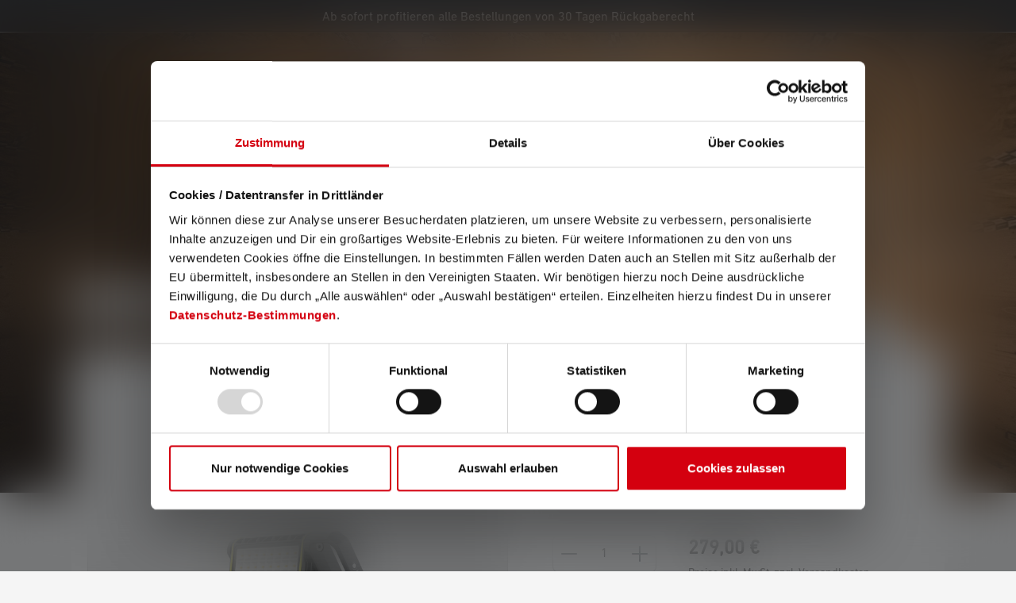

--- FILE ---
content_type: text/html; charset=UTF-8
request_url: https://ledlenser.com/de-de/produkt/baustrahler-af8r-work-502911/
body_size: 60742
content:
<!DOCTYPE html>
<html lang="de-DE"
      itemscope="itemscope"
      >


    
                            
    <head>
        
                                                        <meta charset="utf-8">
            
                            <meta name="viewport"
                      content="width=device-width, initial-scale=1, shrink-to-fit=no">
            
                            <meta name="author"
                      content="">
                <meta name="robots"
                      content="index,follow">
                <meta name="revisit-after"
                      content="15 days">
                <meta name="keywords"
                      content="">
                <meta name="description"
                      content="Ledlenser AF8R Work ✓ Hochwertiger Baustrahler ✓ mit Akku &amp; Netzanschluss ✓ bis zu 4000 Lumen ➽ Jetzt kaufen!">
            
                    
                        <meta property="og:type" content="product"/>
        
                    <meta property="og:site_name" content="Ledlenser"/>
        
                    <meta property="og:url" content="https://ledlenser.com/de-de/produkt/baustrahler-af8r-work-502911/"/>
        
                                    <meta property="og:title" content="AF8R Work: Akku-Baustrahler mit 4000 Lumen"/>
                    
                                    <meta property="og:description" content="Ledlenser AF8R Work ✓ Hochwertiger Baustrahler ✓ mit Akku &amp; Netzanschluss ✓ bis zu 4000 Lumen ➽ Jetzt kaufen!"/>
                    
                                    <meta property="og:image" content="https://swfilesystem.ledlenser.com/prod/public/media/1a/bf/29/1750926924/AF8R-Work_502911_standard_laying.c36cc38d.png?ts=1768528388"/>
                    
                                    <meta property="product:brand" content="Ledlenser GmbH &amp; Co. KG"/>
                    
                                
            <meta property="product:price:amount"
                  content="279"/>
            <meta property="product:price:currency"
                  content="EUR"/>
        
                    <meta property="product:product_link" content="https://ledlenser.com/de-de/produkt/baustrahler-af8r-work-502911/"/>
        
                    <meta name="twitter:card" content="product"/>
        
                    <meta name="twitter:site" content="Ledlenser"/>
        
                                    <meta property="twitter:title" content="AF8R Work: Akku-Baustrahler mit 4000 Lumen"/>
                    
                                    <meta property="twitter:description" content="Ledlenser AF8R Work ✓ Hochwertiger Baustrahler ✓ mit Akku &amp; Netzanschluss ✓ bis zu 4000 Lumen ➽ Jetzt kaufen!"/>
                    
                                    <meta property="twitter:image" content="https://swfilesystem.ledlenser.com/prod/public/media/1a/bf/29/1750926924/AF8R-Work_502911_standard_laying.c36cc38d.png?ts=1768528388"/>
                        
                                <meta 
                      content="Ledlenser">
                <meta 
                      content="">
                <meta 
                      content="false">
                <meta 
                      content="https://swfilesystem.ledlenser.com/prod/public/media/7a/a1/2b/1674565420/Ledlenser_logo_rot_weiss.svg?ts=1674565420">
            
            
                                            <meta name="theme-color"
                      content="#F3F3F3">
                            
            


            
    
    
                        <link rel="alternate" hreflang="pl-PL" href="https://ledlenser.com/pl-pl/produkt/reflektory-budowlane-af8r-work-502911/" />
                    <link rel="alternate" hreflang="it-IT" href="https://ledlenser.com/it-it/prodotto/riflettori-puntati-sulla-costruzione-af8r-work-502911/" />
                    <link rel="alternate" hreflang="de-LU" href="https://ledlenser.com/de-lu/produkt/baustrahler-af8r-work-502911/" />
                    <link rel="alternate" hreflang="nl-NL" href="https://ledlenser.com/nl-nl/product/werflamp-af8r-work-502911/" />
                    <link rel="alternate" hreflang="fr-LU" href="https://ledlenser.com/fr-lu/produit/projecteur-af8r-work-502911/" />
                    <link rel="alternate" hreflang="fi-FI" href="https://ledlenser.com/fi-fi/tyoevalo-af8r-work-502911/" />
                    <link rel="alternate" hreflang="fr-FR" href="https://ledlenser.com/fr-fr/produit/projecteur-af8r-work-502911/" />
                    <link rel="alternate" hreflang="en-US" href="https://ledlenser.com/en/product/floodlight-af8r-work-502911/" />
                    <link rel="alternate" hreflang="da-DK" href="https://ledlenser.com/da-dk/produkt/arbejdslampe-af8r-work-502911/" />
                    <link rel="alternate" hreflang="nl-BE" href="https://ledlenser.com/nl-be/product/werflamp-af8r-work-502911/" />
                    <link rel="alternate" hreflang="de-AT" href="https://ledlenser.com/de-at/produkt/baustrahler-af8r-work-502911/" />
                    <link rel="alternate" hreflang="fr-BE" href="https://ledlenser.com/fr-be/produit/projecteur-af8r-work-502911/" />
                    <link rel="alternate" hreflang="de-DE" href="https://ledlenser.com/de-de/produkt/baustrahler-af8r-work-502911/" />
                    


                
                    <script type="application/ld+json">
            [{"@context":"https:\/\/schema.org\/","@type":"Product","name":"Baustrahler AF8R Work","description":"Brauchst du ein Licht, mit dem du gro\u00dfe Baustellen beleuchten kannst? Aber handlich soll es auch sein? Dann ist die Ledlenser AF8R Work die perfekte Wahl f\u00fcr dich: Das zuverl\u00e4ssige und leistungsstarke Area Light in mittlerer Gr\u00f6\u00dfe ist perfekt f\u00fcr Jobs mit hohem Lichtbedarf \u2013 und macht auf Baustellen, im Sanit\u00e4rbetrieb, bei Maler- und Lackierarbeiten und DIYs eine gute Figur.","sku":"502911","mpn":"502911","brand":{"@type":"Brand","name":"Ledlenser GmbH & Co. KG"},"image":["https:\/\/swfilesystem.ledlenser.com\/prod\/public\/media\/1a\/bf\/29\/1750926924\/AF8R-Work_502911_standard_laying.c36cc38d.png?ts=1768528388","https:\/\/swfilesystem.ledlenser.com\/prod\/public\/media\/c5\/bf\/cc\/1750926936\/AF8R_HW89253.2f3dc347.JPG?ts=1768528395","https:\/\/swfilesystem.ledlenser.com\/prod\/public\/media\/43\/90\/54\/1750926931\/AF8R-Work_502911_totale_front.02ccd1fd.png?ts=1768528393","https:\/\/swfilesystem.ledlenser.com\/prod\/public\/media\/cb\/ca\/0d\/1750926922\/AF8R-Work_502911_extra_back_mains.8a62f27d.png?ts=1768528386","https:\/\/swfilesystem.ledlenser.com\/prod\/public\/media\/ae\/08\/0f\/1750926929\/AF8R-Work_502911_totale_back.60b3dcd0.png?ts=1768528391","https:\/\/swfilesystem.ledlenser.com\/prod\/public\/media\/dd\/e9\/40\/1750926920\/AF8R-Work_502911_extra_diffuser.7262c621.png?ts=1768528385","https:\/\/swfilesystem.ledlenser.com\/prod\/public\/media\/f3\/4c\/98\/1750926927\/AF8R-Work_502911_standard_laying_diffuser.39fc6a21.png?ts=1768528390","https:\/\/swfilesystem.ledlenser.com\/prod\/public\/media\/1b\/d4\/59\/1750926934\/AF8R-Work_502911_extra_360_rotation_on_base.f3825dd5.png?ts=1768528394","https:\/\/swfilesystem.ledlenser.com\/prod\/public\/media\/3e\/57\/66\/1750926938\/AF8R_HW88724.6d993d17.JPG?ts=1768528397","https:\/\/swfilesystem.ledlenser.com\/prod\/public\/media\/fb\/04\/e9\/1750926941\/AF8R_HW96103.10c5a59d.JPG?ts=1768528398"],"offers":[{"@type":"Offer","availability":"https:\/\/schema.org\/LimitedAvailability","itemCondition":"https:\/\/schema.org\/NewCondition","priceCurrency":"EUR","priceValidUntil":"2026-01-18","url":"https:\/\/ledlenser.com\/de-de\/produkt\/baustrahler-af8r-work-502911\/","price":279.0}]},{"@context":"https:\/\/schema.org","@type":"BreadcrumbList","itemListElement":[{"@type":"ListItem","position":1,"name":"Produkte","item":"https:\/\/ledlenser.com\/de-de\/produkte\/"},{"@type":"ListItem","position":2,"name":"Arbeitsleuchten","item":"https:\/\/ledlenser.com\/de-de\/arbeitsleuchten\/"},{"@type":"ListItem","position":3,"name":"Fl\u00e4chenleuchten","item":"https:\/\/ledlenser.com\/de-de\/arbeitsleuchten\/flaechenleuchten\/"}]},{"@context":"https:\/\/schema.org","@type":"Organization","url":"https:\/\/ledlenser.com\/media\/7a\/a1\/2b\/1674565420\/Ledlenser_logo_rot_weiss.svg"},{"@context":"https:\/\/schema.org","@type":"LocalBusiness","name":"Ledlenser GmbH & Co. KG","url":"https:\/\/www.ledlenser.com\/de-de\/","telephone":"021259480","address":{"@type":"PostalAddress","streetAddress":"Kronenstra\u00dfe 5","addressLocality":"Solingen","postalCode":"42699","addressCountry":"DE"},"priceRange":"\u20ac\u20ac\u20ac","image":"https:\/\/ledlenser.com\/media\/7a\/a1\/2b\/1674565420\/Ledlenser_logo_rot_weiss.svg"}]
        </script>
            

                    <link rel="icon" href="https://swfilesystem.ledlenser.com/prod/public/media/df/ec/f3/1674565414/Favicon 01.svg?ts=1674565414">
        
                            
                    <link rel="canonical" href="https://ledlenser.com/de-de/produkt/baustrahler-af8r-work-502911/" />
    
                    <title>AF8R Work: Akku-Baustrahler mit 4000 Lumen</title>
    
            <link rel="preconnect" href="https://cdn.fonts.net">
    <link href="https://cdn.fonts.net/kit/c12df2b1-e193-48d1-bf7e-8289145bc8ee/c12df2b1-e193-48d1-bf7e-8289145bc8ee.css" rel="stylesheet" />
                                                                        <link rel="stylesheet"
                      href="https://swfilesystem.ledlenser.com/prod/public/theme/9200bebb7b78f97624ac01b903f12c98/css/all.css?1766130853">
                                    

    
            <link rel="stylesheet" href="https://swfilesystem.ledlenser.com/prod/public/bundles/moorlfoundation/storefront/css/animate.css?1761205667">
    
    
            <script type="application/javascript">window.moorlAnimationZIndex = "9000";</script>
    
            <style>
            :root {
                --moorl-advanced-search-width: 600px;
            }
        </style>
    

                            
    <script>
        window.features = {"V6_5_0_0":true,"v6.5.0.0":true,"V6_6_0_0":true,"v6.6.0.0":true,"V6_7_0_0":false,"v6.7.0.0":false,"V6_8_0_0":false,"v6.8.0.0":false,"ADDRESS_SELECTION_REWORK":false,"address.selection.rework":false,"DISABLE_VUE_COMPAT":false,"disable.vue.compat":false,"ACCESSIBILITY_TWEAKS":true,"accessibility.tweaks":true,"ADMIN_VITE":false,"admin.vite":false,"TELEMETRY_METRICS":false,"telemetry.metrics":false,"PERFORMANCE_TWEAKS":false,"performance.tweaks":false,"CACHE_REWORK":false,"cache.rework":false,"SSO":false,"sso":false,"PAYPAL_SETTINGS_TWEAKS":false,"paypal.settings.tweaks":false,"FEATURE_SWAGCMSEXTENSIONS_1":true,"feature.swagcmsextensions.1":true,"FEATURE_SWAGCMSEXTENSIONS_2":true,"feature.swagcmsextensions.2":true,"FEATURE_SWAGCMSEXTENSIONS_8":true,"feature.swagcmsextensions.8":true,"FEATURE_SWAGCMSEXTENSIONS_63":true,"feature.swagcmsextensions.63":true,"RULE_BUILDER":true,"rule.builder":true,"FLOW_BUILDER":true,"flow.builder":true,"CUSTOM_PRICES":true,"custom.prices":true,"SUBSCRIPTIONS":true,"subscriptions":true,"ADVANCED_SEARCH":true,"advanced.search":true,"MULTI_INVENTORY":true,"multi.inventory":true,"RETURNS_MANAGEMENT":true,"returns.management":true,"TEXT_GENERATOR":true,"text.generator":true,"CHECKOUT_SWEETENER":true,"checkout.sweetener":true,"IMAGE_CLASSIFICATION":true,"image.classification":true,"PROPERTY_EXTRACTOR":true,"property.extractor":true,"REVIEW_SUMMARY":true,"review.summary":true,"REVIEW_TRANSLATOR":true,"review.translator":true,"CONTENT_GENERATOR":true,"content.generator":true,"EXPORT_ASSISTANT":true,"export.assistant":true,"QUICK_ORDER":true,"quick.order":true,"EMPLOYEE_MANAGEMENT":true,"employee.management":true,"QUOTE_MANAGEMENT":true,"quote.management":true,"CAPTCHA":true,"captcha":true,"NATURAL_LANGUAGE_SEARCH":true,"natural.language.search":true};
    </script>
        
    

    <script>
        const cookieArr = document.cookie.split(";");
        const includedScript = document.getElementById('mcjs');

        cookieArr.forEach(cookie => {
            if (cookie.includes('jett-mc-ecom-js-snippet=1') && includedScript === null) {

                const connectedSiteEmbedUrls = JSON.parse('[]');

                if (connectedSiteEmbedUrls.length === 0) {
                    return;
                }

                connectedSiteEmbedUrls.forEach((url, index) => {
                    let scriptTag = document.createElement('script');
                    scriptTag.setAttribute('type', 'text/javascript');
                    scriptTag.setAttribute('id', 'mcjs' + index);
                    scriptTag.setAttribute('src', url);
                    document.head.appendChild(scriptTag);
                });
            }
        })
    </script>

                        <!-- WbmTagManagerAnalytics Head Snippet Start -->
                                
            

        <script id="wbmTagMangerDefine" type="text/javascript">
            let gtmIsTrackingProductClicks = Boolean(),
                gtmIsTrackingAddToWishlistClicks = Boolean(),
                gtmContainerId = 'GTM-NN3C9TV',
                hasSWConsentSupport = Boolean();
            const appEnvironment = 'prod';
            window.wbmScriptIsSet = false;
            window.dataLayer = window.dataLayer || [];
    </script>
                                            <script id="wbmTagMangerDataLayer" type="text/javascript">

            window.dataLayer.push({ ecommerce: null });

            window.addEventListener('CookiebotOnLoad', function () {
                window.dataLayer.push({"event":"user","id":null});
                window.dataLayer.push({"event_name":"view_item","google_tag_params":{"ecomm_prodid":502911,"ecomm_pagetype":"product"},"userMail":""});

                            });

                        let customOnEventDataLayer = JSON.parse('{"event_name":"view_item","event":"Ecommerce - Item Detail View","ecommerce":{"value":234.45,"items":[{"item_category":"Arbeitsleuchten mit Magnet","item_list_name":"Fl\u00e4chenleuchten","item_list_id":"681be8f07533f060ef47ae33e7fa0399","price":234.45,"item_brand":"Ledlenser GmbH &amp; Co. KG","item_category2":"","quantity":1,"item_category5":"","bread":"","item_category3":"","item_category4":"","item_id":"502911","item_name":"Baustrahler AF8R Work","discount":"","item_variant":"Schwarz"}],"currency":"EUR"}}');
                    </script>
    
                        <script id="wbmTagManger" type="text/javascript" >
                function getCookie(name) {
                    var cookieMatch = document.cookie.match(name + '=(.*?)(;|$)');
                    return cookieMatch && decodeURI(cookieMatch[1]);
                }

                let gtmCookieSet = getCookie('wbm-tagmanager-enabled');
                
                let googleTag = function(w,d,s,l,i){w[l]=w[l]||[];w[l].push({'gtm.start':new Date().getTime(),event:'gtm.js'});var f=d.getElementsByTagName(s)[0],j=d.createElement(s),dl=l!='dataLayer'?'&l='+l:'';j.async=true;j.src='https://s2s.ledlenser.com/gtm.js?id='+i+dl+'';f.parentNode.insertBefore(j,f);};
                

                if (hasSWConsentSupport && gtmCookieSet === null) {
                    window.wbmGoogleTagmanagerId = gtmContainerId;
                    window.wbmScriptIsSet = false;
                    window.googleTag = googleTag;
                } else {
                    window.wbmScriptIsSet = true;
                    googleTag(window, document, 'script', 'dataLayer', gtmContainerId);
                    googleTag = null;

                    window.dataLayer = window.dataLayer || [];
                    function gtag() { dataLayer.push(arguments); }

                    if (hasSWConsentSupport) {
                        (() => {
                            const analyticsStorageEnabled = document.cookie.split(';').some((item) => item.trim().includes('google-analytics-enabled=1'));
                            const adsEnabled = document.cookie.split(';').some((item) => item.trim().includes('google-ads-enabled=1'));

                            gtag('consent', 'update', {
                                'ad_storage': adsEnabled ? 'granted' : 'denied',
                                'ad_user_data': adsEnabled ? 'granted' : 'denied',
                                'ad_personalization': adsEnabled ? 'granted' : 'denied',
                                'analytics_storage': analyticsStorageEnabled ? 'granted' : 'denied'
                            });
                        })();
                    }
                }

                
            </script><!-- WbmTagManagerAnalytics Head Snippet End -->
            
                    <script type="text/javascript">
            window.dataLayer = window.dataLayer || [];
            window.dataLayer.push({"event":"Page Meta","user_id":null,"customer_type":"Standard-Kundengruppe","pageCountryCode":"de-DE","page_type":"product","pagelanguageCode":"Deutsch","pageTitle":"AF8R Work: Akku-Baustrahler mit 4000 Lumen"});
                    </script>
    
                                
            

    
                
        
                                            <script>
                window.activeNavigationId = '681be8f07533f060ef47ae33e7fa0399';
                window.router = {
                    'frontend.cart.offcanvas': '/de-de/checkout/offcanvas',
                    'frontend.cookie.offcanvas': '/de-de/cookie/offcanvas',
                    'frontend.checkout.finish.page': '/de-de/checkout/finish',
                    'frontend.checkout.info': '/de-de/widgets/checkout/info',
                    'frontend.menu.offcanvas': '/de-de/widgets/menu/offcanvas',
                    'frontend.cms.page': '/de-de/widgets/cms',
                    'frontend.cms.navigation.page': '/de-de/widgets/cms/navigation',
                    'frontend.account.addressbook': '/de-de/widgets/account/address-book',
                    'frontend.country.country-data': '/de-de/country/country-state-data',
                    'frontend.app-system.generate-token': '/de-de/app-system/Placeholder/generate-token',
                    };
                window.salesChannelId = '0a79492cc16f4d5e8e91338a0265be93';
            </script>
        

        
    <script>
        window.router['widgets.swag.cmsExtensions.quickview'] = '/de-de/swag/cms-extensions/quickview';
        window.router['widgets.swag.cmsExtensions.quickview.variant'] = '/de-de/swag/cms-extensions/quickview/variant';
    </script>


    
    

    <script>
        window.router['frontend.product.review.translate'] = '/de-de/translate-review';
    </script>

                                <script>
                
                window.breakpoints = {"xs":0,"sm":576,"md":768,"lg":992,"xl":1200,"xxl":1400};
            </script>
        
                                    <script>
                    window.customerLoggedInState = 0;

                    window.wishlistEnabled = 1;
                </script>
                    
                        
                            <script>
                window.themeAssetsPublicPath = 'https://swfilesystem.ledlenser.com/prod/public/theme/019469a6893e7102a33479d83dc1ee82/assets/';
            </script>
        
                        
    <script>
        window.validationMessages = {"required":"Die Eingabe darf nicht leer sein.","email":"Ung\u00fcltige E-Mail-Adresse. Die E-Mail ben\u00f6tigt das Format \"nutzer@beispiel.de\".","confirmation":"Ihre Eingaben sind nicht identisch.","minLength":"Die Eingabe ist zu kurz."};
    </script>
        
        
                                                        <script>
                        window.themeJsPublicPath = 'https://swfilesystem.ledlenser.com/prod/public/theme/9200bebb7b78f97624ac01b903f12c98/js/';
                    </script>
                                            <script type="text/javascript" src="https://swfilesystem.ledlenser.com/prod/public/theme/9200bebb7b78f97624ac01b903f12c98/js/storefront/storefront.js?1766130854" defer></script>
                                            <script type="text/javascript" src="https://swfilesystem.ledlenser.com/prod/public/theme/9200bebb7b78f97624ac01b903f12c98/js/swag-cms-extensions/swag-cms-extensions.js?1766130854" defer></script>
                                            <script type="text/javascript" src="https://swfilesystem.ledlenser.com/prod/public/theme/9200bebb7b78f97624ac01b903f12c98/js/subscription/subscription.js?1766130854" defer></script>
                                            <script type="text/javascript" src="https://swfilesystem.ledlenser.com/prod/public/theme/9200bebb7b78f97624ac01b903f12c98/js/checkout-sweetener/checkout-sweetener.js?1766130854" defer></script>
                                            <script type="text/javascript" src="https://swfilesystem.ledlenser.com/prod/public/theme/9200bebb7b78f97624ac01b903f12c98/js/text-translator/text-translator.js?1766130854" defer></script>
                                            <script type="text/javascript" src="https://swfilesystem.ledlenser.com/prod/public/theme/9200bebb7b78f97624ac01b903f12c98/js/employee-management/employee-management.js?1766130854" defer></script>
                                            <script type="text/javascript" src="https://swfilesystem.ledlenser.com/prod/public/theme/9200bebb7b78f97624ac01b903f12c98/js/quick-order/quick-order.js?1766130854" defer></script>
                                            <script type="text/javascript" src="https://swfilesystem.ledlenser.com/prod/public/theme/9200bebb7b78f97624ac01b903f12c98/js/advanced-search/advanced-search.js?1766130854" defer></script>
                                            <script type="text/javascript" src="https://swfilesystem.ledlenser.com/prod/public/theme/9200bebb7b78f97624ac01b903f12c98/js/captcha/captcha.js?1766130854" defer></script>
                                            <script type="text/javascript" src="https://swfilesystem.ledlenser.com/prod/public/theme/9200bebb7b78f97624ac01b903f12c98/js/quote-management/quote-management.js?1766130854" defer></script>
                                            <script type="text/javascript" src="https://swfilesystem.ledlenser.com/prod/public/theme/9200bebb7b78f97624ac01b903f12c98/js/a-i-search/a-i-search.js?1766130854" defer></script>
                                            <script type="text/javascript" src="https://swfilesystem.ledlenser.com/prod/public/theme/9200bebb7b78f97624ac01b903f12c98/js/spatial-cms-element/spatial-cms-element.js?1766130854" defer></script>
                                            <script type="text/javascript" src="https://swfilesystem.ledlenser.com/prod/public/theme/9200bebb7b78f97624ac01b903f12c98/js/order-approval/order-approval.js?1766130854" defer></script>
                                            <script type="text/javascript" src="https://swfilesystem.ledlenser.com/prod/public/theme/9200bebb7b78f97624ac01b903f12c98/js/shopping-list/shopping-list.js?1766130854" defer></script>
                                            <script type="text/javascript" src="https://swfilesystem.ledlenser.com/prod/public/theme/9200bebb7b78f97624ac01b903f12c98/js/moorl-foundation/moorl-foundation.js?1766130854" defer></script>
                                            <script type="text/javascript" src="https://swfilesystem.ledlenser.com/prod/public/theme/9200bebb7b78f97624ac01b903f12c98/js/acris-shop-switch-c-s/acris-shop-switch-c-s.js?1766130854" defer></script>
                                            <script type="text/javascript" src="https://swfilesystem.ledlenser.com/prod/public/theme/9200bebb7b78f97624ac01b903f12c98/js/ledlenser-country-handling/ledlenser-country-handling.js?1766130854" defer></script>
                                            <script type="text/javascript" src="https://swfilesystem.ledlenser.com/prod/public/theme/9200bebb7b78f97624ac01b903f12c98/js/ledlenser-e-e-c-tracking/ledlenser-e-e-c-tracking.js?1766130854" defer></script>
                                            <script type="text/javascript" src="https://swfilesystem.ledlenser.com/prod/public/theme/9200bebb7b78f97624ac01b903f12c98/js/swag-customized-products/swag-customized-products.js?1766130854" defer></script>
                                            <script type="text/javascript" src="https://swfilesystem.ledlenser.com/prod/public/theme/9200bebb7b78f97624ac01b903f12c98/js/ledlenser-price-book/ledlenser-price-book.js?1766130854" defer></script>
                                            <script type="text/javascript" src="https://swfilesystem.ledlenser.com/prod/public/theme/9200bebb7b78f97624ac01b903f12c98/js/cbax-modul-analytics/cbax-modul-analytics.js?1766130854" defer></script>
                                            <script type="text/javascript" src="https://swfilesystem.ledlenser.com/prod/public/theme/9200bebb7b78f97624ac01b903f12c98/js/ledlenser-product-warranty/ledlenser-product-warranty.js?1766130854" defer></script>
                                            <script type="text/javascript" src="https://swfilesystem.ledlenser.com/prod/public/theme/9200bebb7b78f97624ac01b903f12c98/js/tonur-seo-filter-landingpages6/tonur-seo-filter-landingpages6.js?1766130854" defer></script>
                                            <script type="text/javascript" src="https://swfilesystem.ledlenser.com/prod/public/theme/9200bebb7b78f97624ac01b903f12c98/js/swag-pay-pal/swag-pay-pal.js?1766130854" defer></script>
                                            <script type="text/javascript" src="https://swfilesystem.ledlenser.com/prod/public/theme/9200bebb7b78f97624ac01b903f12c98/js/minds-shopping-cart-goals/minds-shopping-cart-goals.js?1766130854" defer></script>
                                            <script type="text/javascript" src="https://swfilesystem.ledlenser.com/prod/public/theme/9200bebb7b78f97624ac01b903f12c98/js/dvsn-bundle/dvsn-bundle.js?1766130854" defer></script>
                                            <script type="text/javascript" src="https://swfilesystem.ledlenser.com/prod/public/theme/9200bebb7b78f97624ac01b903f12c98/js/wbm-tag-manager-analytics/wbm-tag-manager-analytics.js?1766130854" defer></script>
                                            <script type="text/javascript" src="https://swfilesystem.ledlenser.com/prod/public/theme/9200bebb7b78f97624ac01b903f12c98/js/nds-banner-plugin/nds-banner-plugin.js?1766130854" defer></script>
                                            <script type="text/javascript" src="https://swfilesystem.ledlenser.com/prod/public/theme/9200bebb7b78f97624ac01b903f12c98/js/zeobv-get-notified/zeobv-get-notified.js?1766130854" defer></script>
                                            <script type="text/javascript" src="https://swfilesystem.ledlenser.com/prod/public/theme/9200bebb7b78f97624ac01b903f12c98/js/neti-next-easy-coupon/neti-next-easy-coupon.js?1766130854" defer></script>
                                            <script type="text/javascript" src="https://swfilesystem.ledlenser.com/prod/public/theme/9200bebb7b78f97624ac01b903f12c98/js/klarna-payment/klarna-payment.js?1766130854" defer></script>
                                            <script type="text/javascript" src="https://swfilesystem.ledlenser.com/prod/public/theme/9200bebb7b78f97624ac01b903f12c98/js/moorl-forms/moorl-forms.js?1766130854" defer></script>
                                            <script type="text/javascript" src="https://swfilesystem.ledlenser.com/prod/public/theme/9200bebb7b78f97624ac01b903f12c98/js/payone-payment/payone-payment.js?1766130854" defer></script>
                                            <script type="text/javascript" src="https://swfilesystem.ledlenser.com/prod/public/theme/9200bebb7b78f97624ac01b903f12c98/js/j-e-t-t-mc-ecommerce/j-e-t-t-mc-ecommerce.js?1766130854" defer></script>
                                            <script type="text/javascript" src="https://swfilesystem.ledlenser.com/prod/public/theme/9200bebb7b78f97624ac01b903f12c98/js/moorl-merchant-finder/moorl-merchant-finder.js?1766130854" defer></script>
                                            <script type="text/javascript" src="https://swfilesystem.ledlenser.com/prod/public/theme/9200bebb7b78f97624ac01b903f12c98/js/acris-tax-c-s/acris-tax-c-s.js?1766130854" defer></script>
                                            <script type="text/javascript" src="https://swfilesystem.ledlenser.com/prod/public/theme/9200bebb7b78f97624ac01b903f12c98/js/ledlenser-theme/ledlenser-theme.js?1766130854" defer></script>
                                                        

    
    
    

    
        
        
        
        
    
        
                            

                                
    <script>
        window.mollie_javascript_use_shopware = '0'
    </script>

            <script type="text/javascript" src="https://swfilesystem.ledlenser.com/prod/public/bundles/molliepayments/mollie-payments.js?1761215883" defer></script>
    

    </head>

    <body class="is-ctl-product is-act-index">

    
                                        <noscript>
                <iframe src="https://s2s.ledlenser.com/ns.html?id=GTM-NN3C9TV"
                        height="0"
                        width="0"
                        style="display:none;visibility:hidden"
                        title="Google Tagmanager">

                </iframe>
            </noscript>
            
                <noscript class="noscript-main">
                
    <div role="alert"
         aria-live="polite"
                  class="alert alert-info d-flex align-items-center">
                                                                        
                                                                                                                                                            <span class="icon icon-info" aria-hidden="true">
                                        <svg xmlns="http://www.w3.org/2000/svg" xmlns:xlink="http://www.w3.org/1999/xlink" width="24" height="24" viewBox="0 0 24 24"><defs><path d="M12 7c.5523 0 1 .4477 1 1s-.4477 1-1 1-1-.4477-1-1 .4477-1 1-1zm1 9c0 .5523-.4477 1-1 1s-1-.4477-1-1v-5c0-.5523.4477-1 1-1s1 .4477 1 1v5zm11-4c0 6.6274-5.3726 12-12 12S0 18.6274 0 12 5.3726 0 12 0s12 5.3726 12 12zM12 2C6.4772 2 2 6.4772 2 12s4.4772 10 10 10 10-4.4772 10-10S17.5228 2 12 2z" id="icons-default-info" /></defs><use xlink:href="#icons-default-info" fill="#758CA3" fill-rule="evenodd" /></svg>
                    </span>
                                                        
                                    
                    <div class="alert-content-container">
                                                    
                                                        <div class="alert-content">                                                    Um unseren Shop in vollem Umfang nutzen zu können, empfehlen wir Dir Javascript in deinem Browser zu aktivieren.
                                                                </div>                
                                                                </div>
            </div>
            </noscript>
        

                                        
    
        
                        <style>
            :root {
                --nds-top-offset-mobile: 0px;
                --nds-top-offset-desktop: 0px;
                --nds-banner-postion: relative;
                --flyout-top-offset: 120px;
                --additional-header-height: 40px;
            }
        </style>
                    <header class="header-main d-block" data-mobile-fixed-header>
                                                                    <style>
                    #b019a6e64834b7cbcb25ea0d3e6e7d0f0.nds-banner .discount-code .discount-code-icon .icon { color: #000000 }
                    #b019a6e64834b7cbcb25ea0d3e6e7d0f0.nds-banner .nds-banner-close .icon.icon-x { color: #ffffff }
                    #b019a6e64834b7cbcb25ea0d3e6e7d0f0.nds-banner .target-note-wrapper .note-tooltip-icon .icon { color: #ffffff }
                </style>
            
                            <div class="nds-banner show-tablet show-desktop"
                     data-nds-banner="true"
                     style="background: #201f20;padding: 10px;"
                    id="b019a6e64834b7cbcb25ea0d3e6e7d0f0"
                    data-ident="bed29c45a15f2a180253e44704ef2cc45"
                                         data-start="2026-01-11 23:00:00"                     data-end="2026-01-18 22:59:00"                >
                    <div class="banner-wrapper">
                                                                                            <a href="https://ledlenser.com/de-de/aktionsprodukte/" rel="noopener" >
                        
        <span
            class="banner-text show-tablet show-desktop"
             style="color: #ffffff;"            data-banner-text-cycle="true"
            data-banner-text-cycle-options='{&quot;interval&quot;:3000,&quot;fadeTime&quot;:500}'>
                            <span class="banner-text-item">Erhalte 10% Preisvorteil &amp; Versandkosten frei ab 40 € Bestellwert mit dem Code <span style="color:#e30a13;">WINTER10</span></span>
                            <span class="banner-text-item">Ab sofort profitieren alle Bestellungen von 30 Tagen Rückgaberecht</span>
                </span>

        </a>
                                                    <div class="banner-discount-countdown-wrapper">
                                                                                                <span class="discount-code "
                                            style="
                                            background: #ffffff;                                            color: #000000;                                            border-style: solid; border-color: #ffffff;"
                                            data-toggle="tooltip" data-placement="bottom" title="Code&#x20;kopieren" data-discount-code="WINTER10"
                                    >
                                        WINTER10
                                                                                    <span class="discount-code-icon">
                                                                                                                                                        <span class="icon icon-replace">
                                        <svg xmlns="http://www.w3.org/2000/svg" xmlns:xlink="http://www.w3.org/1999/xlink" width="24" height="24" viewBox="0 0 24 24"><defs><path d="M16 4h4c1.6569 0 3 1.3431 3 3v14c0 1.6569-1.3431 3-3 3h-9c-1.6569 0-3-1.3431-3-3v-1H4c-1.6569 0-3-1.3431-3-3V6c0-3.3137 2.6863-6 6-6h6c1.6569 0 3 1.3431 3 3v1zm0 2v11c0 1.6569-1.3431 3-3 3h-3v1c0 .5523.4477 1 1 1h9c.5523 0 1-.4477 1-1V7c0-.5523-.4477-1-1-1h-4zM3 7v10c0 .5523.4477 1 1 1h9c.5523 0 1-.4477 1-1V3c0-.5523-.4477-1-1-1H8v4c0 .5523-.4477 1-1 1H3zm.126-2H6V2.126C4.5944 2.4878 3.4878 3.5944 3.126 5z" id="icons-default-replace" /></defs><use xlink:href="#icons-default-replace" fill="#758CA3" fill-rule="evenodd" /></svg>
                    </span>
                                                </span>
                                                                            </span>
                                                            
                                                                                                <span class="target-note-wrapper">
                                                                                                                                
                                                                                                                                                                                                                                                                                        
                                            
                                            
                                            <span class="banner-countdown"
                                                style="color: #ffffff;" data-date="2026-01-18T22:59:00+00:00">
                                                Nur noch
                                                <span class="days">0</span><span class="days_label">d</span>
                                                <span class="hours">0</span><span class="hours_label">h</span>
                                                <span class="minutes">0</span>m
                                                <span class="seconds">0</span>s
                                            </span>

                                                                                    
                                                                            </span>
                                                                                    </div>
                        
                    </div>

                            </div>
                                                                                                                        <div class="container">
                                
        <div class="row align-items-center header-row">
                            <div class="col-auto header-logo-col header-column">
                    <div class="header-logo-main">
                                                <a class="header-logo-main-link"
               href="/de-de/"
               title="Zur Startseite gehen">
                                    <picture class="header-logo-picture d-block m-auto">
                                                                            
                                                                            
                                                                                    <img src="https://swfilesystem.ledlenser.com/prod/public/media/7a/a1/2b/1674565420/Ledlenser_logo_rot_weiss.svg?ts=1674565420"
                                     alt="Zur Startseite gehen"
                                     class="img-fluid header-logo-main-img">
                                                                        </picture>
                            </a>
        
                        </div>
            </div>
        
                        
                                                    
                                                                        
                                    
                                        <div class="col-auto header-column">
                    <div class="header-cart">
                        <a class="header-cart-btn header-actions-btn"
                           href="/de-de/checkout/onepage"
                           data-cart-widget="true"
                           title="Warenkorb"
                           aria-label="Warenkorb">
                                                                                                                                        <span class="icon icon-ledlenser icon-ledlenser-shopping-bag icon-white">
                                        <svg width="32" height="32" viewBox="0 0 32 32" fill="none" xmlns="http://www.w3.org/2000/svg">
<g clip-path="url(#clip0_561_7045)">
<path d="M28 8H24C24 5.87827 23.1571 3.84344 21.6569 2.34315C20.1566 0.842855 18.1217 0 16 0C13.8783 0 11.8434 0.842855 10.3431 2.34315C8.84286 3.84344 8 5.87827 8 8H4C2.93913 8 1.92172 8.42143 1.17157 9.17157C0.421427 9.92172 0 10.9391 0 12L0 25.3333C0.00211714 27.1008 0.705176 28.7953 1.95496 30.045C3.20474 31.2948 4.89921 31.9979 6.66667 32H25.3333C27.1008 31.9979 28.7953 31.2948 30.045 30.045C31.2948 28.7953 31.9979 27.1008 32 25.3333V12C32 10.9391 31.5786 9.92172 30.8284 9.17157C30.0783 8.42143 29.0609 8 28 8ZM16 2.66667C17.4145 2.66667 18.771 3.22857 19.7712 4.22876C20.7714 5.22896 21.3333 6.58551 21.3333 8H10.6667C10.6667 6.58551 11.2286 5.22896 12.2288 4.22876C13.229 3.22857 14.5855 2.66667 16 2.66667ZM29.3333 25.3333C29.3333 26.3942 28.9119 27.4116 28.1618 28.1618C27.4116 28.9119 26.3942 29.3333 25.3333 29.3333H6.66667C5.6058 29.3333 4.58839 28.9119 3.83824 28.1618C3.08809 27.4116 2.66667 26.3942 2.66667 25.3333V12C2.66667 11.6464 2.80714 11.3072 3.05719 11.0572C3.30724 10.8071 3.64638 10.6667 4 10.6667H8V13.3333C8 13.687 8.14048 14.0261 8.39052 14.2761C8.64057 14.5262 8.97971 14.6667 9.33333 14.6667C9.68696 14.6667 10.0261 14.5262 10.2761 14.2761C10.5262 14.0261 10.6667 13.687 10.6667 13.3333V10.6667H21.3333V13.3333C21.3333 13.687 21.4738 14.0261 21.7239 14.2761C21.9739 14.5262 22.313 14.6667 22.6667 14.6667C23.0203 14.6667 23.3594 14.5262 23.6095 14.2761C23.8595 14.0261 24 13.687 24 13.3333V10.6667H28C28.3536 10.6667 28.6928 10.8071 28.9428 11.0572C29.1929 11.3072 29.3333 11.6464 29.3333 12V25.3333Z" fill="black"/>
</g>
<defs>
<clipPath id="clip0_561_7045">
<rect width="32" height="32" fill="white"/>
</clipPath>
</defs>
</svg>

                    </span>
                                </a>
                    </div>
                </div>
            
                                        <div class="col-auto header-column">
                    <div class="menu-button">
                                                                            <button
                                    class="btn nav-main-toggle-btn header-actions-btn"
                                    type="button"
                                    data-off-canvas-menu="true"
                                    aria-label="Menü">
                                                                                                                                                                                                            <span class="icon icon-ledlenser icon-ledlenser-menu-burger icon-sm icon-white">
                                        <svg width="32" height="32" viewBox="0 0 32 32" fill="none" xmlns="http://www.w3.org/2000/svg">
<path d="M30 14H2C0.895437 14 0 14.8954 0 16C0 17.1046 0.895437 18 2 18H30C31.1046 18 32 17.1046 32 16C32 14.8954 31.1046 14 30 14Z" fill="black"/>
<path d="M2 8.66699H30C31.1046 8.66699 32 7.77155 32 6.66699C32 5.56243 31.1046 4.66699 30 4.66699H2C0.895437 4.66699 0 5.56243 0 6.66699C0 7.77155 0.895437 8.66699 2 8.66699Z" fill="black"/>
<path d="M30 23.334H2C0.895437 23.334 0 24.2294 0 25.334C0 26.4385 0.895437 27.334 2 27.334H30C31.1046 27.334 32 26.4385 32 25.334C32 24.2294 31.1046 23.334 30 23.334Z" fill="black"/>
</svg>

                    </span>
                                                                </button>
                                            </div>
                </div>
            
                                                    </div>
                        </div>
                    
                                                </header>
    

                                    <div data-flyout-menu="true">

            <div class="nav-main">
                                    <div class="d-none d-xl-block">
                                                                <style>
                    #b019a6e64834b7cbcb25ea0d3e6e7d0f0.nds-banner .discount-code .discount-code-icon .icon { color: #000000 }
                    #b019a6e64834b7cbcb25ea0d3e6e7d0f0.nds-banner .nds-banner-close .icon.icon-x { color: #ffffff }
                    #b019a6e64834b7cbcb25ea0d3e6e7d0f0.nds-banner .target-note-wrapper .note-tooltip-icon .icon { color: #ffffff }
                </style>
            
                            <div class="nds-banner show-tablet show-desktop"
                     data-nds-banner="true"
                     style="background: #201f20;padding: 10px;"
                    id="b019a6e64834b7cbcb25ea0d3e6e7d0f0"
                    data-ident="bed29c45a15f2a180253e44704ef2cc45"
                                         data-start="2026-01-11 23:00:00"                     data-end="2026-01-18 22:59:00"                >
                    <div class="banner-wrapper">
                                                                                            <a href="https://ledlenser.com/de-de/aktionsprodukte/" rel="noopener" >
                        
        <span
            class="banner-text show-tablet show-desktop"
             style="color: #ffffff;"            data-banner-text-cycle="true"
            data-banner-text-cycle-options='{&quot;interval&quot;:3000,&quot;fadeTime&quot;:500}'>
                            <span class="banner-text-item">Erhalte 10% Preisvorteil &amp; Versandkosten frei ab 40 € Bestellwert mit dem Code <span style="color:#e30a13;">WINTER10</span></span>
                            <span class="banner-text-item">Ab sofort profitieren alle Bestellungen von 30 Tagen Rückgaberecht</span>
                </span>

        </a>
                                                    <div class="banner-discount-countdown-wrapper">
                                                                                                <span class="discount-code "
                                            style="
                                            background: #ffffff;                                            color: #000000;                                            border-style: solid; border-color: #ffffff;"
                                            data-toggle="tooltip" data-placement="bottom" title="Code&#x20;kopieren" data-discount-code="WINTER10"
                                    >
                                        WINTER10
                                                                                    <span class="discount-code-icon">
                                                                                                                                                        <span class="icon icon-replace">
                                        <svg xmlns="http://www.w3.org/2000/svg" xmlns:xlink="http://www.w3.org/1999/xlink" width="24" height="24" viewBox="0 0 24 24"><use xlink:href="#icons-default-replace" fill="#758CA3" fill-rule="evenodd" /></svg>
                    </span>
                                                </span>
                                                                            </span>
                                                            
                                                                                                <span class="target-note-wrapper">
                                                                                                                                
                                                                                                                                                                                                                                                                                        
                                            
                                            
                                            <span class="banner-countdown"
                                                style="color: #ffffff;" data-date="2026-01-18T22:59:00+00:00">
                                                Nur noch
                                                <span class="days">0</span><span class="days_label">d</span>
                                                <span class="hours">0</span><span class="hours_label">h</span>
                                                <span class="minutes">0</span>m
                                                <span class="seconds">0</span>s
                                            </span>

                                                                                    
                                                                            </span>
                                                                                    </div>
                        
                    </div>

                            </div>
                                            </div>
                
                                                                                                        

<div class="main-navigation"
     id="mainNavigation">

                                    <div class="main-navigation-inner">
                <div class="logo-container">
                                            <div class="header-logo-col header-column">
                                <div class="header-logo-main">
                                                <a class="header-logo-main-link"
               href="/de-de/"
               title="Zur Startseite gehen">
                                    <picture class="header-logo-picture d-block m-auto">
                                                                            
                                                                            
                                                                                    <img src="https://swfilesystem.ledlenser.com/prod/public/media/7a/a1/2b/1674565420/Ledlenser_logo_rot_weiss.svg?ts=1674565420"
                                     alt="Zur Startseite gehen"
                                     class="img-fluid header-logo-main-img">
                                                                        </picture>
                            </a>
        
                        </div>
                        </div>
                                    </div>
                <div class="navigation-container">
                                            <nav class="nav main-navigation-menu header-column"
                             itemscope="itemscope"
                             >
                                                                                                                                                                        
                                                                                                                                                
                                                                                            
                                            <a class="nav-link main-navigation-link nav-item-19e6be7cb37f5f8a6c62c711344124ae  active"
           href="https://ledlenser.com/de-de/produkte/"
           
           data-flyout-menu-trigger="19e6be7cb37f5f8a6c62c711344124ae"                           title="Produkte">
            <div class="main-navigation-link-text">
                <span >Produkte</span>
            </div>
        </a>
                                                                                                        
                                            <div class="nav-link main-navigation-link nav-item-976cba972940408791b2576c9b4d914b"
                                    data-flyout-menu-trigger="976cba972940408791b2576c9b4d914b"
                             title="Beratung">
            <div class="main-navigation-link-text">
                <span >Beratung</span>
            </div>
        </div>
                                                                                                
                                            <div class="nav-link main-navigation-link nav-item-d9d03b899ca54ecfaee4cd7376aa1d9b"
                                    data-flyout-menu-trigger="d9d03b899ca54ecfaee4cd7376aa1d9b"
                             title="Explore">
            <div class="main-navigation-link-text">
                <span >Explore</span>
            </div>
        </div>
                                                                                                
                                            <div class="nav-link main-navigation-link nav-item-2c4c19fc210c443baa4339f4b8706216"
                                    data-flyout-menu-trigger="2c4c19fc210c443baa4339f4b8706216"
                             title="Infos &amp; Service">
            <div class="main-navigation-link-text">
                <span >Infos &amp; Service</span>
            </div>
        </div>
                                                        
                                                    </nav>
                                    </div>
                <div class="actions-container">
                                            <div class="header-action-columns">
                                                            <div class="header-column header-search">
                                                                            <div class="header-search-container js-search-form">
                                            
    <form action="/de-de/search"
          method="get"
          data-search-widget="true"
          data-search-widget-options='{&quot;searchWidgetMinChars&quot;:2}'
          data-url="/de-de/suggest?search="
          class="header-search-form">
                                                        <input type="search"
                       name="search"
                       class="form-control header-search-input"
                       autocomplete="off"
                       autocapitalize="off"
                       placeholder="Suchbegriff eingeben ..."
                       aria-label="Suchbegriff eingeben ..."
                       value=""
                >
                                                    <button type="submit"
                        class="header-search-submit js-search-toggle-btn"
                        aria-label="Suchen">
                    <span class="header-search-icon">
                                                                                                                                <span class="icon icon-ledlenser icon-ledlenser-search-left icon-sm icon-white">
                                        <svg width="20" height="20" viewBox="0 0 20 20" fill="none" xmlns="http://www.w3.org/2000/svg">
<path d="M0.244102 18.5775L5.21827 13.6033C3.86275 11.9455 3.19629 9.83008 3.35673 7.69464C3.51718 5.55919 4.49226 3.56711 6.08028 2.13044C7.66831 0.69376 9.74778 -0.0775884 11.8886 -0.0240619C14.0294 0.0294646 16.0677 0.903771 17.5819 2.41801C19.0962 3.93225 19.9705 5.97058 20.024 8.11137C20.0775 10.2522 19.3062 12.3316 17.8695 13.9197C16.4328 15.5077 14.4407 16.4828 12.3053 16.6432C10.1699 16.8037 8.05444 16.1372 6.3966 14.7817L1.42244 19.7558C1.26527 19.9076 1.05477 19.9916 0.836269 19.9897C0.617771 19.9878 0.40876 19.9002 0.254253 19.7457C0.0997467 19.5912 0.0121059 19.3822 0.0102062 19.1637C0.00830841 18.9452 0.0923042 18.7347 0.244102 18.5775ZM11.6666 15C12.9851 15 14.2741 14.609 15.3704 13.8765C16.4667 13.1439 17.3212 12.1027 17.8258 10.8846C18.3304 9.66638 18.4624 8.32594 18.2052 7.03273C17.9479 5.73953 17.313 4.55164 16.3806 3.61929C15.4483 2.68694 14.2604 2.052 12.9672 1.79477C11.674 1.53753 10.3336 1.66955 9.11538 2.17414C7.89721 2.67872 6.85602 3.53321 6.12347 4.62953C5.39093 5.72586 4.99994 7.01479 4.99994 8.33333C5.00192 10.1008 5.70494 11.7954 6.95475 13.0452C8.20456 14.295 9.8991 14.998 11.6666 15Z" fill="white"/>
</svg>

                    </span>
                        </span>
                </button>
            
                            <button class="btn header-close-btn js-search-close-btn d-none"
                        type="button"
                        aria-label="Die Dropdown-Suche schließen">
                    <span class="header-close-icon">
                                                                                                                                <span class="icon icon-x">
                                        <svg xmlns="http://www.w3.org/2000/svg" xmlns:xlink="http://www.w3.org/1999/xlink" width="24" height="24" viewBox="0 0 24 24"><defs><path d="m10.5858 12-7.293-7.2929c-.3904-.3905-.3904-1.0237 0-1.4142.3906-.3905 1.0238-.3905 1.4143 0L12 10.5858l7.2929-7.293c.3905-.3904 1.0237-.3904 1.4142 0 .3905.3906.3905 1.0238 0 1.4143L13.4142 12l7.293 7.2929c.3904.3905.3904 1.0237 0 1.4142-.3906.3905-1.0238.3905-1.4143 0L12 13.4142l-7.2929 7.293c-.3905.3904-1.0237.3904-1.4142 0-.3905-.3906-.3905-1.0238 0-1.4143L10.5858 12z" id="icons-default-x" /></defs><use xlink:href="#icons-default-x" fill="#758CA3" fill-rule="evenodd" /></svg>
                    </span>
                        </span>
                </button>
                        </form>
                                        </div>
                                                                    </div>
                            
                                                                                                <div class="header-column header-wishlist">
                                        <a href="/de-de/wishlist"
                                           title="Merkzettel"
                                           aria-label="Merkzettel">
                                                
                                                                                                                            <span class="icon icon-ledlenser icon-ledlenser-heart icon-lg icon-white">
                                        <svg width="32" height="32" viewBox="0 0 32 32" fill="none" xmlns="http://www.w3.org/2000/svg">
<g clip-path="url(#clip0_561_7051)">
<path d="M23.3339 1.22266C21.8325 1.24601 20.3639 1.66513 19.0763 2.43768C17.7887 3.21024 16.7277 4.30888 16.0006 5.62266C15.2734 4.30888 14.2125 3.21024 12.9249 2.43768C11.6373 1.66513 10.1687 1.24601 8.66726 1.22266C6.27385 1.32664 4.01887 2.37366 2.39497 4.13497C0.771075 5.89627 -0.0897386 8.22869 0.000595429 10.6227C0.000595429 19.656 14.6086 30.0893 15.2299 30.532L16.0006 31.0773L16.7713 30.532C17.3926 30.092 32.0006 19.656 32.0006 10.6227C32.0909 8.22869 31.2301 5.89627 29.6062 4.13497C27.9823 2.37366 25.7273 1.32664 23.3339 1.22266ZM16.0006 27.7947C11.6633 24.5547 2.66726 16.5947 2.66726 10.6227C2.57612 8.93561 3.15575 7.28096 4.27975 6.01959C5.40374 4.75822 6.98091 3.99246 8.66726 3.88932C10.3536 3.99246 11.9308 4.75822 13.0548 6.01959C14.1788 7.28096 14.7584 8.93561 14.6673 10.6227H17.3339C17.2428 8.93561 17.8224 7.28096 18.9464 6.01959C20.0704 4.75822 21.6476 3.99246 23.3339 3.88932C25.0203 3.99246 26.5974 4.75822 27.7214 6.01959C28.8454 7.28096 29.4251 8.93561 29.3339 10.6227C29.3339 16.5973 20.3379 24.5547 16.0006 27.7947Z" fill="black"/>
</g>
<defs>
<clipPath id="clip0_561_7051">
<rect width="32" height="32" fill="white"/>
</clipPath>
</defs>
</svg>

                    </span>
        
    
    
    <span class="badge bg-primary header-wishlist-badge"
          id="wishlist-basket"
          data-wishlist-storage="true"
          data-wishlist-storage-options="{&quot;listPath&quot;:&quot;\/de-de\/wishlist\/list&quot;,&quot;mergePath&quot;:&quot;\/de-de\/wishlist\/merge&quot;,&quot;pageletPath&quot;:&quot;\/de-de\/wishlist\/merge\/pagelet&quot;}"
          data-wishlist-widget="true"
          data-wishlist-widget-options="{&quot;showCounter&quot;:true}"
    ></span>
                                        </a>
                                    </div>
                                                            
                                                            <div class="header-column header-cart"
                                     data-off-canvas-cart="true">
                                    <a href="/de-de/checkout/onepage"
                                       data-cart-widget="true"
                                       title="Warenkorb"
                                       aria-label="Warenkorb">
                                                                                                                                                    <span class="icon icon-ledlenser icon-ledlenser-shopping-bag icon-white">
                                        <svg width="32" height="32" viewBox="0 0 32 32" fill="none" xmlns="http://www.w3.org/2000/svg">
<g clip-path="url(#clip0_561_7045)">
<path d="M28 8H24C24 5.87827 23.1571 3.84344 21.6569 2.34315C20.1566 0.842855 18.1217 0 16 0C13.8783 0 11.8434 0.842855 10.3431 2.34315C8.84286 3.84344 8 5.87827 8 8H4C2.93913 8 1.92172 8.42143 1.17157 9.17157C0.421427 9.92172 0 10.9391 0 12L0 25.3333C0.00211714 27.1008 0.705176 28.7953 1.95496 30.045C3.20474 31.2948 4.89921 31.9979 6.66667 32H25.3333C27.1008 31.9979 28.7953 31.2948 30.045 30.045C31.2948 28.7953 31.9979 27.1008 32 25.3333V12C32 10.9391 31.5786 9.92172 30.8284 9.17157C30.0783 8.42143 29.0609 8 28 8ZM16 2.66667C17.4145 2.66667 18.771 3.22857 19.7712 4.22876C20.7714 5.22896 21.3333 6.58551 21.3333 8H10.6667C10.6667 6.58551 11.2286 5.22896 12.2288 4.22876C13.229 3.22857 14.5855 2.66667 16 2.66667ZM29.3333 25.3333C29.3333 26.3942 28.9119 27.4116 28.1618 28.1618C27.4116 28.9119 26.3942 29.3333 25.3333 29.3333H6.66667C5.6058 29.3333 4.58839 28.9119 3.83824 28.1618C3.08809 27.4116 2.66667 26.3942 2.66667 25.3333V12C2.66667 11.6464 2.80714 11.3072 3.05719 11.0572C3.30724 10.8071 3.64638 10.6667 4 10.6667H8V13.3333C8 13.687 8.14048 14.0261 8.39052 14.2761C8.64057 14.5262 8.97971 14.6667 9.33333 14.6667C9.68696 14.6667 10.0261 14.5262 10.2761 14.2761C10.5262 14.0261 10.6667 13.687 10.6667 13.3333V10.6667H21.3333V13.3333C21.3333 13.687 21.4738 14.0261 21.7239 14.2761C21.9739 14.5262 22.313 14.6667 22.6667 14.6667C23.0203 14.6667 23.3594 14.5262 23.6095 14.2761C23.8595 14.0261 24 13.687 24 13.3333V10.6667H28C28.3536 10.6667 28.6928 10.8071 28.9428 11.0572C29.1929 11.3072 29.3333 11.6464 29.3333 12V25.3333Z" fill="black"/>
</g>
<defs>
<clipPath id="clip0_561_7045">
<rect width="32" height="32" fill="white"/>
</clipPath>
</defs>
</svg>

                    </span>
                                            </a>
                                </div>
                                                                                                                            <div class="header-column header-account">
                                                        
                        <a href="/de-de/account/login"
           title="Ihr Konto">
                                                                                                                    <span class="icon icon-ledlenser icon-ledlenser-user icon-lg icon-account-login--icon">
                                        <svg width="32" height="32" viewBox="0 0 32 32" fill="none" xmlns="http://www.w3.org/2000/svg">
<g clip-path="url(#clip0_561_7042)">
<path d="M16 16C17.5823 16 19.129 15.5308 20.4446 14.6518C21.7602 13.7727 22.7855 12.5233 23.391 11.0615C23.9965 9.59966 24.155 7.99113 23.8463 6.43928C23.5376 4.88743 22.7757 3.46197 21.6569 2.34315C20.538 1.22433 19.1126 0.462403 17.5607 0.153721C16.0089 -0.15496 14.4003 0.00346629 12.9385 0.608967C11.4767 1.21447 10.2273 2.23985 9.34824 3.55544C8.46919 4.87104 8 6.41775 8 8C8.00212 10.1211 8.84565 12.1547 10.3455 13.6545C11.8453 15.1544 13.8789 15.9979 16 16ZM16 2.66667C17.0548 2.66667 18.086 2.97947 18.963 3.5655C19.8401 4.15153 20.5237 4.98449 20.9274 5.95903C21.331 6.93357 21.4366 8.00592 21.2309 9.04049C21.0251 10.0751 20.5171 11.0254 19.7712 11.7712C19.0254 12.5171 18.075 13.0251 17.0405 13.2309C16.0059 13.4366 14.9336 13.331 13.959 12.9274C12.9845 12.5237 12.1515 11.8401 11.5655 10.963C10.9795 10.086 10.6667 9.05484 10.6667 8C10.6667 6.58552 11.2286 5.22896 12.2288 4.22877C13.229 3.22857 14.5855 2.66667 16 2.66667Z" fill="black"/>
<path d="M16 18.667C12.8185 18.6705 9.76829 19.9359 7.51862 22.1856C5.26894 24.4353 4.00353 27.4855 4 30.667C4 31.0206 4.14048 31.3598 4.39052 31.6098C4.64057 31.8599 4.97971 32.0003 5.33333 32.0003C5.68696 32.0003 6.02609 31.8599 6.27614 31.6098C6.52619 31.3598 6.66667 31.0206 6.66667 30.667C6.66667 28.1916 7.65 25.8177 9.40034 24.0673C11.1507 22.317 13.5246 21.3337 16 21.3337C18.4754 21.3337 20.8493 22.317 22.5997 24.0673C24.35 25.8177 25.3333 28.1916 25.3333 30.667C25.3333 31.0206 25.4738 31.3598 25.7239 31.6098C25.9739 31.8599 26.313 32.0003 26.6667 32.0003C27.0203 32.0003 27.3594 31.8599 27.6095 31.6098C27.8595 31.3598 28 31.0206 28 30.667C27.9965 27.4855 26.7311 24.4353 24.4814 22.1856C22.2317 19.9359 19.1815 18.6705 16 18.667Z" fill="black"/>
</g>
<defs>
<clipPath id="clip0_561_7042">
<rect width="32" height="32" fill="white"/>
</clipPath>
</defs>
</svg>

                    </span>
            </a>
        <span class="account-text d-lg-none">
            Log-In
        </span>
    
                                                </div>
                                                                                    </div>
                    
                                                                                </div>
                    <div class="custom-top-bar">
                                    <div class="top-bar-entry">
                    <a href="https://ledlenser.com/de-de/infos-service/produktregistrierung/">
                        Produktregistrierung
                    </a>
                </div>
                                                <div class="top-bar-entry">
                    <a href="https://ledlenser.com/de-de/infos-service/garantie/">
                        Garantie
                    </a>
                </div>
                                                <div class="top-bar-entry">
                    <a href="https://ledlenserhelp.zendesk.com/hc/de/requests/new">
                        Kontakt
                    </a>
                </div>
                                                <div class="top-bar-entry">
                    <a href="https://ledlenserhelp.zendesk.com/hc/de">
                        Hilfe
                    </a>
                </div>
                                            </div>
            </div>
            
        
</div>

                    
                
                            </div>

                                                                                                                                                                                                                                                                                                                                                                            
                                                            <div class="navigation-flyouts">
                                                                                                                                                                                    <div class="navigation-flyout"
                                                 data-flyout-menu-id="19e6be7cb37f5f8a6c62c711344124ae">
                                                <div class="container">
                                                                                                                    
    
        <div class="navigation-flyout-close js-close-flyout-menu">
                                                                                                                                                                <span class="icon icon-x">
                                        <svg xmlns="http://www.w3.org/2000/svg" xmlns:xlink="http://www.w3.org/1999/xlink" width="24" height="24" viewBox="0 0 24 24"><use xlink:href="#icons-default-x" fill="#758CA3" fill-rule="evenodd" /></svg>
                    </span>
                            </div>
            <div class="row navigation-flyout-content">
                <div class="col-12">
        <div class="row navigation-flyout-categories">
                                                                                                                                
                                        <div class="navigation-flyout-col col-2 offset-1 has-border">
                    <div class="navigation-flyout__category-level-0">
                                                                                                            <a class="nav-item nav-link navigation-flyout-link is-level-0"
                                   href="https://ledlenser.com/de-de/taschenlampen/"
                                   
                                                                      title="Taschenlampen">
                                                                        <span >Taschenlampen</span>
                                </a>
                                                                        </div>
                                                                                            <div class="navigation-flyout__category-level-1">
                                                                                                        
                            <a class="nav-item nav-link navigation-flyout-link is-level-1"
                   href="https://ledlenser.com/de-de/taschenlampen/kindertaschenlampen/" 
                                      title="Kindertaschenlampen">
                    <span >Kindertaschenlampen</span>
                </a>
                                                                                    
                            <a class="nav-item nav-link navigation-flyout-link is-level-1"
                   href="https://ledlenser.com/de-de/lite-wallets/" 
                                      title="Lite Wallets">
                    <span >Lite Wallets</span>
                </a>
                                                                                    
                            <a class="nav-item nav-link navigation-flyout-link is-level-1"
                   href="https://ledlenser.com/de-de/taschenlampen/aufladbare-taschenlampen/" 
                                      title="Aufladbare Taschenlampen">
                    <span >Aufladbare Taschenlampen</span>
                </a>
                                                                                    
                            <a class="nav-item nav-link navigation-flyout-link is-level-1"
                   href="https://ledlenser.com/de-de/taschenlampen/schluesselanhaenger-taschenlampen/" 
                                      title="Schlüsselanhänger-Taschenlampen">
                    <span >Schlüsselanhänger-Taschenlampen</span>
                </a>
                                                                                    
                            <a class="nav-item nav-link navigation-flyout-link is-level-1"
                   href="https://ledlenser.com/de-de/taschenlampen/stiftlampen/" 
                                      title="Stiftlampen">
                    <span >Stiftlampen</span>
                </a>
                                                                                    
                            <a class="nav-item nav-link navigation-flyout-link is-level-1 is-hidden"
                   href="https://ledlenser.com/de-de/taschenlampen/taschenlampen-mit-batterie/" 
                                      title="Taschenlampen mit Batterie">
                    <span >Taschenlampen mit Batterie</span>
                </a>
                                                                                    
                            <a class="nav-item nav-link navigation-flyout-link is-level-1 is-hidden"
                   href="https://ledlenser.com/de-de/taschenlampen/mini-taschenlampen/" 
                                      title="Mini-Taschenlampen">
                    <span >Mini-Taschenlampen</span>
                </a>
                                                        <span class="navigation-flyout__more">
                    Alle ansehen
                                                                                                                            <span class="icon icon-arrow-head-right">
                                        <svg width="12" height="15" viewBox="4 0 12 15" fill="none" xmlns="http://www.w3.org/2000/svg">
<line x1="8.00015" y1="1.41422" x2="13.657" y2="7.07107" stroke="currentColor" stroke-width="2" stroke-linecap="round"/>
<line x1="8" y1="12.7279" x2="13.6569" y2="7.07107" stroke="currentColor" stroke-width="2" stroke-linecap="round"/>
</svg>

                    </span>
                    </span>
                                                    </div>
                                                            </div>
                                                                    
                                        <div class="navigation-flyout-col col-2 has-border">
                    <div class="navigation-flyout__category-level-0">
                                                                                                            <a class="nav-item nav-link navigation-flyout-link is-level-0"
                                   href="https://ledlenser.com/de-de/stirnlampen/"
                                   
                                                                      title="Stirnlampen">
                                                                        <span >Stirnlampen</span>
                                </a>
                                                                        </div>
                                                                                            <div class="navigation-flyout__category-level-1">
                                                                                                        
                            <a class="nav-item nav-link navigation-flyout-link is-level-1"
                   href="https://ledlenser.com/de-de/stirnlampen/kinderstirnlampen/" 
                                      title="Kinderstirnlampen">
                    <span >Kinderstirnlampen</span>
                </a>
                                                                                    
                            <a class="nav-item nav-link navigation-flyout-link is-level-1"
                   href="https://ledlenser.com/de-de/stirnlampen/helmlampen/" 
                                      title="Helmlampen">
                    <span >Helmlampen</span>
                </a>
                                                                                    
                            <a class="nav-item nav-link navigation-flyout-link is-level-1"
                   href="https://ledlenser.com/de-de/stirnlampen/stirnlampen-mit-batterie/" 
                                      title="Stirnlampen mit Batterie">
                    <span >Stirnlampen mit Batterie</span>
                </a>
                                                                                    
                            <a class="nav-item nav-link navigation-flyout-link is-level-1"
                   href="https://ledlenser.com/de-de/stirnlampen/aufladbare-stirnlampen/" 
                                      title="Aufladbare Stirnlampen">
                    <span >Aufladbare Stirnlampen</span>
                </a>
                                                                                </div>
                                                            </div>
                                                                    
                                        <div class="navigation-flyout-col col-2 has-border">
                    <div class="navigation-flyout__category-level-0">
                                                                                                            <a class="nav-item nav-link navigation-flyout-link is-level-0"
                                   href="https://ledlenser.com/de-de/laternen/"
                                   
                                                                      title="Laternen">
                                                                        <span >Laternen</span>
                                </a>
                                                                        </div>
                                                                                            <div class="navigation-flyout__category-level-1">
                                                                                                        
                            <a class="nav-item nav-link navigation-flyout-link is-level-1"
                   href="https://ledlenser.com/de-de/laternen/akku-campinglampen/" 
                                      title="Akku-Campinglampen">
                    <span >Akku-Campinglampen</span>
                </a>
                                                                                    
                            <a class="nav-item nav-link navigation-flyout-link is-level-1"
                   href="https://ledlenser.com/de-de/laternen/kinderlaternen/" 
                                      title="Kinderlaternen">
                    <span >Kinderlaternen</span>
                </a>
                                                                                </div>
                                                            </div>
                                                                    
                                        <div class="navigation-flyout-col col-2 has-border">
                    <div class="navigation-flyout__category-level-0">
                                                                                                            <a class="nav-item nav-link navigation-flyout-link is-level-0 is-active"
                                   href="https://ledlenser.com/de-de/arbeitsleuchten/"
                                   
                                                                      title="Arbeitsleuchten">
                                                                        <span >Arbeitsleuchten</span>
                                </a>
                                                                        </div>
                                                                                            <div class="navigation-flyout__category-level-1">
                                                                                                        
                            <a class="nav-item nav-link navigation-flyout-link is-level-1"
                   href="https://ledlenser.com/de-de/arbeitsleuchten/atex-produkte/" 
                                      title="ATEX Produkte">
                    <span >ATEX Produkte</span>
                </a>
                                                                                    
                            <a class="nav-item nav-link navigation-flyout-link is-level-1"
                   href="https://ledlenser.com/de-de/arbeitsleuchten/inspektionsleuchten/" 
                                      title="Inspektionsleuchten">
                    <span >Inspektionsleuchten</span>
                </a>
                                                                                    
                            <a class="nav-item nav-link navigation-flyout-link is-level-1"
                   href="https://ledlenser.com/de-de/arbeitsleuchten/akku-arbeitsleuchten/" 
                                      title="Akku-Arbeitsleuchten">
                    <span >Akku-Arbeitsleuchten</span>
                </a>
                                                                                    
                            <a class="nav-item nav-link navigation-flyout-link is-level-1 is-active"
                   href="https://ledlenser.com/de-de/arbeitsleuchten/flaechenleuchten/" 
                                      title="Flächenleuchten">
                    <span >Flächenleuchten</span>
                </a>
                                                                                    
                            <a class="nav-item nav-link navigation-flyout-link is-level-1"
                   href="https://ledlenser.com/de-de/arbeitsleuchten/baustrahler/" 
                                      title="Baustrahler">
                    <span >Baustrahler</span>
                </a>
                                                                                    
                            <a class="nav-item nav-link navigation-flyout-link is-level-1 is-hidden"
                   href="https://ledlenser.com/de-de/arbeitsleuchten/mini-arbeitsleuchten/" 
                                      title="Mini Arbeitsleuchten">
                    <span >Mini Arbeitsleuchten</span>
                </a>
                                                                                    
                            <a class="nav-item nav-link navigation-flyout-link is-level-1 is-hidden"
                   href="https://ledlenser.com/de-de/arbeitsleuchten/suchscheinwerfer/" 
                                      title="Suchscheinwerfer">
                    <span >Suchscheinwerfer</span>
                </a>
                                                                                    
                            <a class="nav-item nav-link navigation-flyout-link is-level-1 is-hidden"
                   href="https://ledlenser.com/de-de/arbeitsleuchten/arbeitsleuchten-mit-magnet/" 
                                      title="Arbeitsleuchten mit Magnet">
                    <span >Arbeitsleuchten mit Magnet</span>
                </a>
                                                        <span class="navigation-flyout__more">
                    Alle ansehen
                                                                                                                            <span class="icon icon-arrow-head-right">
                                        <svg width="12" height="15" viewBox="4 0 12 15" fill="none" xmlns="http://www.w3.org/2000/svg">
<line x1="8.00015" y1="1.41422" x2="13.657" y2="7.07107" stroke="currentColor" stroke-width="2" stroke-linecap="round"/>
<line x1="8" y1="12.7279" x2="13.6569" y2="7.07107" stroke="currentColor" stroke-width="2" stroke-linecap="round"/>
</svg>

                    </span>
                    </span>
                                                    </div>
                                                            </div>
                                                                    
                                        <div class="navigation-flyout-col col-2 has-border">
                    <div class="navigation-flyout__category-level-0">
                                                                                                            <a class="nav-item nav-link navigation-flyout-link is-level-0"
                                   href="https://ledlenser.com/de-de/zubehoer/"
                                   
                                                                      title="Zubehör">
                                                                        <span >Zubehör</span>
                                </a>
                                                                        </div>
                                                                                            <div class="navigation-flyout__category-level-1">
                                                                                                        
                            <a class="nav-item nav-link navigation-flyout-link is-level-1"
                   href="https://ledlenser.com/de-de/zubehoer/powerbanks-batterieboxen/" 
                                      title="Powerbanks &amp; Batterieboxen">
                    <span >Powerbanks &amp; Batterieboxen</span>
                </a>
                                                                                    
                            <a class="nav-item nav-link navigation-flyout-link is-level-1"
                   href="https://ledlenser.com/de-de/zubehoer/batterien-akkus/" 
                                      title="Batterien &amp; Akkus">
                    <span >Batterien &amp; Akkus</span>
                </a>
                                                                                    
                            <a class="nav-item nav-link navigation-flyout-link is-level-1"
                   href="https://ledlenser.com/de-de/zubehoer/ladegeraete-kabel/" 
                                      title="Ladegeräte &amp; Kabel">
                    <span >Ladegeräte &amp; Kabel</span>
                </a>
                                                                                    
                            <a class="nav-item nav-link navigation-flyout-link is-level-1"
                   href="https://ledlenser.com/de-de/zubehoer/befestigungen-halterungen/" 
                                      title="Befestigungen &amp; Halterungen">
                    <span >Befestigungen &amp; Halterungen</span>
                </a>
                                                                                    
                            <a class="nav-item nav-link navigation-flyout-link is-level-1"
                   href="https://ledlenser.com/de-de/zubehoer/taschen-holster/" 
                                      title="Taschen &amp; Holster">
                    <span >Taschen &amp; Holster</span>
                </a>
                                                                                    
                            <a class="nav-item nav-link navigation-flyout-link is-level-1 is-hidden"
                   href="https://ledlenser.com/de-de/zubehoer/farbfilter-signalkappen/" 
                                      title="Farbfilter &amp; Signalkappen">
                    <span >Farbfilter &amp; Signalkappen</span>
                </a>
                                                                                    
                            <a class="nav-item nav-link navigation-flyout-link is-level-1 is-hidden"
                   href="https://ledlenser.com/de-de/zubehoer/fernbedienungen/" 
                                      title="Fernbedienungen">
                    <span >Fernbedienungen</span>
                </a>
                                                                                    
                            <a class="nav-item nav-link navigation-flyout-link is-level-1 is-hidden"
                   href="https://ledlenser.com/de-de/zubehoer/rollschutz/" 
                                      title="Rollschutz">
                    <span >Rollschutz</span>
                </a>
                                                        <span class="navigation-flyout__more">
                    Alle ansehen
                                                                                                                            <span class="icon icon-arrow-head-right">
                                        <svg width="12" height="15" viewBox="4 0 12 15" fill="none" xmlns="http://www.w3.org/2000/svg">
<line x1="8.00015" y1="1.41422" x2="13.657" y2="7.07107" stroke="currentColor" stroke-width="2" stroke-linecap="round"/>
<line x1="8" y1="12.7279" x2="13.6569" y2="7.07107" stroke="currentColor" stroke-width="2" stroke-linecap="round"/>
</svg>

                    </span>
                    </span>
                                                    </div>
                                                            </div>
                                                                    
                                        <div class="navigation-flyout-col col-2 offset-1 has-border">
                    <div class="navigation-flyout__category-level-0">
                                                                                                            <a class="nav-item nav-link navigation-flyout-link is-level-0"
                                   href="https://ledlenser.com/de-de/neue-produkte/"
                                   
                                                                      title="Neue Produkte">
                                                                        <span >Neue Produkte</span>
                                </a>
                                                                        </div>
                                                                                            <div class="navigation-flyout__category-level-1">
                                                                                                    </div>
                                                            </div>
                                                                    
                                        <div class="navigation-flyout-col col-2 has-border">
                    <div class="navigation-flyout__category-level-0">
                                                                                                            <a class="nav-item nav-link navigation-flyout-link is-level-0"
                                   href="https://ledlenser.com/de-de/outlet/"
                                   
                                                                      title="Outlet">
                                                                        <span >Outlet</span>
                                </a>
                                                                        </div>
                                                                                            <div class="navigation-flyout__category-level-1">
                                                                                                    </div>
                                                            </div>
                                                                    
                                        <div class="navigation-flyout-col col-2 has-border">
                    <div class="navigation-flyout__category-level-0">
                                                                                                            <a class="nav-item nav-link navigation-flyout-link is-level-0"
                                   href="https://ledlenser.com/de-de/produkt-sets/"
                                   
                                                                      title="Produkt Sets">
                                                                        <span >Produkt Sets</span>
                                </a>
                                                                        </div>
                                                                                            <div class="navigation-flyout__category-level-1">
                                                                                                    </div>
                                                            </div>
                                                                    
                                        <div class="navigation-flyout-col col-2 has-border">
                    <div class="navigation-flyout__category-level-0">
                                                                                                            <a class="nav-item nav-link navigation-flyout-link is-level-0"
                                   href="https://ledlenser.com/de-de/gravierbare-produkte/"
                                   
                                                                      title="Gravierbare Produkte">
                                                                        <span >Gravierbare Produkte</span>
                                </a>
                                                                        </div>
                                                                                            <div class="navigation-flyout__category-level-1">
                                                                                                    </div>
                                                            </div>
                                                                    
                                        <div class="navigation-flyout-col col-2 has-border">
                    <div class="navigation-flyout__category-level-0">
                                                                                                            <a class="nav-item nav-link navigation-flyout-link is-level-0"
                                   href="https://ledlenser.com/de-de/geschenkideen/"
                                   
                                                                      title="Geschenkideen">
                                                                        <span >Geschenkideen</span>
                                </a>
                                                                        </div>
                                                                                            <div class="navigation-flyout__category-level-1">
                                                                                                    </div>
                                                            </div>
                                                                    
                                        <div class="navigation-flyout-col col-2 offset-1">
                    <div class="navigation-flyout__category-level-0">
                                                                                                            <a class="nav-item nav-link navigation-flyout-link is-level-0"
                                   href="https://ledlenser.com/de-de/aktionsprodukte/"
                                   
                                                                      title="Aktionsprodukte">
                                                                        <span >Aktionsprodukte</span>
                                </a>
                                                                        </div>
                                                                                            <div class="navigation-flyout__category-level-1">
                                                                                                    </div>
                                                            </div>
                                                                    
                                        <div class="navigation-flyout-col col-2">
                    <div class="navigation-flyout__category-level-0">
                                                                                                            <a class="nav-item nav-link navigation-flyout-link is-level-0"
                                   href="https://ledlenser.com/de-de/ersatzteile/"
                                   
                                                                      title="Ersatzteile">
                                                                        <span >Ersatzteile</span>
                                </a>
                                                                        </div>
                                                                                            <div class="navigation-flyout__category-level-1">
                                                                                                        
                            <a class="nav-item nav-link navigation-flyout-link is-level-1"
                   href="https://ledlenser.com/de-de/batterien/" 
                                      title="Batterien">
                    <span >Batterien</span>
                </a>
                                                                                    
                            <a class="nav-item nav-link navigation-flyout-link is-level-1"
                   href="https://ledlenser.com/de-de/endkappen/" 
                                      title="Endkappen">
                    <span >Endkappen</span>
                </a>
                                                                                    
                            <a class="nav-item nav-link navigation-flyout-link is-level-1"
                   href="https://ledlenser.com/de-de/batteriehalterungen/" 
                                      title="Batteriehalterungen">
                    <span >Batteriehalterungen</span>
                </a>
                                                                                    
                            <a class="nav-item nav-link navigation-flyout-link is-level-1"
                   href="https://ledlenser.com/de-de/ladegeraete/" 
                                      title="Ladegeräte">
                    <span >Ladegeräte</span>
                </a>
                                                                                    
                            <a class="nav-item nav-link navigation-flyout-link is-level-1"
                   href="https://ledlenser.com/de-de/befestigungen/" 
                                      title="Befestigungen">
                    <span >Befestigungen</span>
                </a>
                                                                                    
                            <a class="nav-item nav-link navigation-flyout-link is-level-1 is-hidden"
                   href="https://ledlenser.com/de-de/taschen/" 
                                      title="Taschen">
                    <span >Taschen</span>
                </a>
                                                                                    
                            <a class="nav-item nav-link navigation-flyout-link is-level-1 is-hidden"
                   href="https://ledlenser.com/de-de/lampenkoepfe/" 
                                      title="Lampenköpfe">
                    <span >Lampenköpfe</span>
                </a>
                                                        <span class="navigation-flyout__more">
                    Alle ansehen
                                                                                                                            <span class="icon icon-arrow-head-right">
                                        <svg width="12" height="15" viewBox="4 0 12 15" fill="none" xmlns="http://www.w3.org/2000/svg">
<line x1="8.00015" y1="1.41422" x2="13.657" y2="7.07107" stroke="currentColor" stroke-width="2" stroke-linecap="round"/>
<line x1="8" y1="12.7279" x2="13.6569" y2="7.07107" stroke="currentColor" stroke-width="2" stroke-linecap="round"/>
</svg>

                    </span>
                    </span>
                                                    </div>
                                                            </div>
                                                                    
                                        <div class="navigation-flyout-col col-2">
                    <div class="navigation-flyout__category-level-0">
                                                                                                            <a class="nav-item nav-link navigation-flyout-link is-level-0"
                                   href="https://ledlenser.com/de-de/cliplight/"
                                   
                                                                      title="Cliplight">
                                                                        <span >Cliplight</span>
                                </a>
                                                                        </div>
                                                                                            <div class="navigation-flyout__category-level-1">
                                                                                                    </div>
                                                            </div>
                                            </div>
    </div>

                    </div>
    
                                                                                                    </div>
                                            </div>
                                                                                                                                                                                                                                    <div class="navigation-flyout"
                                                 data-flyout-menu-id="976cba972940408791b2576c9b4d914b">
                                                <div class="container">
                                                                                                                    
    
        <div class="navigation-flyout-close js-close-flyout-menu">
                                                                                                                                                                <span class="icon icon-x">
                                        <svg xmlns="http://www.w3.org/2000/svg" xmlns:xlink="http://www.w3.org/1999/xlink" width="24" height="24" viewBox="0 0 24 24"><use xlink:href="#icons-default-x" fill="#758CA3" fill-rule="evenodd" /></svg>
                    </span>
                            </div>
            <div class="row navigation-flyout-content">
                <div class="col-12">
        <div class="row navigation-flyout-categories">
                                                                                                                                
                                        <div class="navigation-flyout-col col-2 offset-1 has-border">
                    <div class="navigation-flyout__category-level-0">
                                                                                                            <a class="nav-item nav-link navigation-flyout-link is-level-0"
                                   href="https://ledlenser.com/de-de/produktserien/"
                                   
                                                                      title="Produktserien">
                                                                        <span >Produktserien</span>
                                </a>
                                                                        </div>
                                                                                            <div class="navigation-flyout__category-level-1">
                                                                                                        
                            <a class="nav-item nav-link navigation-flyout-link is-level-1"
                   href="https://ledlenser.com/de-de/p-serie/" 
                                      title="P-Serie">
                    <span >P-Serie</span>
                </a>
                                                                                    
                            <a class="nav-item nav-link navigation-flyout-link is-level-1"
                   href="https://ledlenser.com/de-de/area-lights-serie/" 
                                      title="Area Lights-Serie">
                    <span >Area Lights-Serie</span>
                </a>
                                                                                    
                            <a class="nav-item nav-link navigation-flyout-link is-level-1"
                   href="https://ledlenser.com/de-de/hf-serie/" 
                                      title="HF-Serie">
                    <span >HF-Serie</span>
                </a>
                                                                                    
                            <a class="nav-item nav-link navigation-flyout-link is-level-1"
                   href="https://ledlenser.com/de-de/h-serie/" 
                                      title="H-Serie">
                    <span >H-Serie</span>
                </a>
                                                                                    
                            <a class="nav-item nav-link navigation-flyout-link is-level-1"
                   href="https://ledlenser.com/de-de/w-serie/" 
                                      title="W-Serie">
                    <span >W-Serie</span>
                </a>
                                                                                    
                            <a class="nav-item nav-link navigation-flyout-link is-level-1 is-hidden"
                   href="https://ledlenser.com/de-de/k-serie/" 
                                      title="K-Serie">
                    <span >K-Serie</span>
                </a>
                                                                                    
                            <a class="nav-item nav-link navigation-flyout-link is-level-1 is-hidden"
                   href="https://ledlenser.com/de-de/xp30r/" 
                                      title="XP30R">
                    <span >XP30R</span>
                </a>
                                                                                    
                            <a class="nav-item nav-link navigation-flyout-link is-level-1 is-hidden"
                   href="https://ledlenser.com/de-de/kidslights-serie/" 
                                      title="KidsLights-Serie">
                    <span >KidsLights-Serie</span>
                </a>
                                                                                    
                            <a class="nav-item nav-link navigation-flyout-link is-level-1 is-hidden"
                   href="https://ledlenser.com/de-de/ml-serie/" 
                                      title="ML-Serie">
                    <span >ML-Serie</span>
                </a>
                                                                                    
                            <a class="nav-item nav-link navigation-flyout-link is-level-1 is-hidden"
                   href="https://ledlenser.com/de-de/ex-serie/" 
                                      title="EX-Serie">
                    <span >EX-Serie</span>
                </a>
                                                                                    
                            <a class="nav-item nav-link navigation-flyout-link is-level-1 is-hidden"
                   href="https://ledlenser.com/de-de/neo-serie/" 
                                      title="NEO-Serie">
                    <span >NEO-Serie</span>
                </a>
                                                        <span class="navigation-flyout__more">
                    Alle ansehen
                                                                                                                            <span class="icon icon-arrow-head-right">
                                        <svg width="12" height="15" viewBox="4 0 12 15" fill="none" xmlns="http://www.w3.org/2000/svg">
<line x1="8.00015" y1="1.41422" x2="13.657" y2="7.07107" stroke="currentColor" stroke-width="2" stroke-linecap="round"/>
<line x1="8" y1="12.7279" x2="13.6569" y2="7.07107" stroke="currentColor" stroke-width="2" stroke-linecap="round"/>
</svg>

                    </span>
                    </span>
                                                    </div>
                                                            </div>
                                                                    
                                        <div class="navigation-flyout-col col-2 has-border">
                    <div class="navigation-flyout__category-level-0">
                                                                                                            <a class="nav-item nav-link navigation-flyout-link is-level-0"
                                   href="https://ledlenser.com/de-de/beratung/freizeit/"
                                   
                                                                      title="Freizeit">
                                                                        <span >Freizeit</span>
                                </a>
                                                                        </div>
                                                                                            <div class="navigation-flyout__category-level-1">
                                                                                                        
                            <a class="nav-item nav-link navigation-flyout-link is-level-1"
                   href="https://ledlenser.com/de-de/beratung/diy-heimwerk/" 
                                      title="DIY &amp; Heimwerk">
                    <span >DIY &amp; Heimwerk</span>
                </a>
                                                                                    
                            <a class="nav-item nav-link navigation-flyout-link is-level-1"
                   href="https://ledlenser.com/de-de/beratung/spazieren-gassigehen/" 
                                      title="Spazieren &amp; Gassigehen">
                    <span >Spazieren &amp; Gassigehen</span>
                </a>
                                                                                    
                            <a class="nav-item nav-link navigation-flyout-link is-level-1"
                   href="https://ledlenser.com/de-de/beratung/reisen/" 
                                      title="Reisen">
                    <span >Reisen</span>
                </a>
                                                                                    
                            <a class="nav-item nav-link navigation-flyout-link is-level-1"
                   href="https://ledlenser.com/de-de/beratung/fotografie/" 
                                      title="Fotografie">
                    <span >Fotografie</span>
                </a>
                                                                                </div>
                                                            </div>
                                                                    
                                        <div class="navigation-flyout-col col-2 has-border">
                    <div class="navigation-flyout__category-level-0">
                                                                                                            <a class="nav-item nav-link navigation-flyout-link is-level-0"
                                   href="https://ledlenser.com/de-de/outdoor/"
                                   
                                                                      title="Outdoor">
                                                                        <span >Outdoor</span>
                                </a>
                                                                        </div>
                                                                                            <div class="navigation-flyout__category-level-1">
                                                                                                        
                            <a class="nav-item nav-link navigation-flyout-link is-level-1"
                   href="https://ledlenser.com/de-de/beratung/wandern/" 
                                      title="Wandern">
                    <span >Wandern</span>
                </a>
                                                                                    
                            <a class="nav-item nav-link navigation-flyout-link is-level-1"
                   href="https://ledlenser.com/de-de/beratung/camping-caravaning/-019bbccfdadc756ea9319837032137d5" 
                                      title="Camping &amp; Caravaning">
                    <span >Camping &amp; Caravaning</span>
                </a>
                                                                                    
                            <a class="nav-item nav-link navigation-flyout-link is-level-1"
                   href="https://ledlenser.com/de-de/beratung/angeln/" 
                                      title="Angeln">
                    <span >Angeln</span>
                </a>
                                                                                    
                            <a class="nav-item nav-link navigation-flyout-link is-level-1"
                   href="https://ledlenser.com/de-de/beratung/jagen/" 
                                      title="Jagen">
                    <span >Jagen</span>
                </a>
                                                                                    
                            <a class="nav-item nav-link navigation-flyout-link is-level-1"
                   href="https://ledlenser.com/de-de/beratung/geocaching/" 
                                      title="Geocaching">
                    <span >Geocaching</span>
                </a>
                                                                                </div>
                                                            </div>
                                                                    
                                        <div class="navigation-flyout-col col-2 has-border">
                    <div class="navigation-flyout__category-level-0">
                                                                                                            <a class="nav-item nav-link navigation-flyout-link is-level-0"
                                   href="https://ledlenser.com/de-de/beratung/sport/"
                                   
                                                                      title="Sport">
                                                                        <span >Sport</span>
                                </a>
                                                                        </div>
                                                                                            <div class="navigation-flyout__category-level-1">
                                                                                                        
                            <a class="nav-item nav-link navigation-flyout-link is-level-1"
                   href="https://ledlenser.com/de-de/beratung/laufen/" 
                                      title="Laufen">
                    <span >Laufen</span>
                </a>
                                                                                    
                            <a class="nav-item nav-link navigation-flyout-link is-level-1"
                   href="https://ledlenser.com/de-de/beratung/skifahren/" 
                                      title="Skifahren">
                    <span >Skifahren</span>
                </a>
                                                                                    
                            <a class="nav-item nav-link navigation-flyout-link is-level-1"
                   href="https://ledlenser.com/de-de/beratung/radfahren/" 
                                      title="Radfahren">
                    <span >Radfahren</span>
                </a>
                                                                                    
                            <a class="nav-item nav-link navigation-flyout-link is-level-1"
                   href="https://ledlenser.com/de-de/beratung/bergsport/" 
                                      title="Bergsport">
                    <span >Bergsport</span>
                </a>
                                                                                    
                            <a class="nav-item nav-link navigation-flyout-link is-level-1"
                   href="https://ledlenser.com/de-de/beratung/trailrunning/" 
                                      title="Trailrunning">
                    <span >Trailrunning</span>
                </a>
                                                                                </div>
                                                            </div>
                                                                    
                                        <div class="navigation-flyout-col col-2 has-border">
                    <div class="navigation-flyout__category-level-0">
                                                                                                            <a class="nav-item nav-link navigation-flyout-link is-level-0"
                                   href="https://ledlenser.com/de-de/beratung/ratgeber/"
                                   
                                                                      title="Ratgeber">
                                                                        <span >Ratgeber</span>
                                </a>
                                                                        </div>
                                                                                            <div class="navigation-flyout__category-level-1">
                                                                                                        
                            <a class="nav-item nav-link navigation-flyout-link is-level-1"
                   href="https://ledlenser.com/de-de/beratung/taschenlampen-guide/" 
                                      title="Taschenlampen Guide">
                    <span >Taschenlampen Guide</span>
                </a>
                                                                                    
                            <a class="nav-item nav-link navigation-flyout-link is-level-1"
                   href="https://ledlenser.com/de-de/beratung/stirnlampen-guide/" 
                                      title="Stirnlampen Guide">
                    <span >Stirnlampen Guide</span>
                </a>
                                                                                    
                            <a class="nav-item nav-link navigation-flyout-link is-level-1"
                   href="https://ledlenser.com/de-de/beratung/powerbanks-batterien/" 
                                      title="Powerbanks &amp; Batterien">
                    <span >Powerbanks &amp; Batterien</span>
                </a>
                                                                                    
                            <a class="nav-item nav-link navigation-flyout-link is-level-1"
                   href="https://ledlenser.com/de-de/beratung/ledlenser-produkte-faq/" 
                                      title="Ledlenser Produkte FAQ">
                    <span >Ledlenser Produkte FAQ</span>
                </a>
                                                                                    
                            <a class="nav-item nav-link navigation-flyout-link is-level-1"
                   href="https://ledlenser.com/de-de/beratung/produkt-reviews/" 
                                      title="Produkt Reviews">
                    <span >Produkt Reviews</span>
                </a>
                                                                                </div>
                                                            </div>
                                                                    
                                        <div class="navigation-flyout-col col-2 offset-1">
                    <div class="navigation-flyout__category-level-0">
                                                                                                            <div
                                    class="nav-item nav-link navigation-flyout-link is-level-0"
                                    title="Innovationen &amp; Technologien">
                                                                        <span >Innovationen &amp; Technologien</span>
                                </div>
                                                                        </div>
                                                                                            <div class="navigation-flyout__category-level-1">
                                                                                                        
                            <a class="nav-item nav-link navigation-flyout-link is-level-1"
                   href="https://ledlenser.com/de-de/beratung/advanced-focus-system/" 
                                      title="Advanced Focus System">
                    <span >Advanced Focus System</span>
                </a>
                                                                                    
                            <a class="nav-item nav-link navigation-flyout-link is-level-1"
                   href="https://ledlenser.com/de-de/beratung/smart-light-technology/" 
                                      title="Smart Light Technology">
                    <span >Smart Light Technology</span>
                </a>
                                                                                </div>
                                                            </div>
                                                                    
                                        <div class="navigation-flyout-col col-2">
                    <div class="navigation-flyout__category-level-0">
                                                                                                            <div
                                    class="nav-item nav-link navigation-flyout-link is-level-0"
                                    title="Handwerk &amp; Bau">
                                                                        <span >Handwerk &amp; Bau</span>
                                </div>
                                                                        </div>
                                                                                            <div class="navigation-flyout__category-level-1">
                                                                                                        
                            <a class="nav-item nav-link navigation-flyout-link is-level-1"
                   href="https://ledlenser.com/de-de/beratung/industrie/" 
                                      title="Industrie">
                    <span >Industrie</span>
                </a>
                                                                                    
                            <a class="nav-item nav-link navigation-flyout-link is-level-1"
                   href="https://ledlenser.com/de-de/beratung/werkstatt/" 
                                      title="Werkstatt">
                    <span >Werkstatt</span>
                </a>
                                                                                    
                            <a class="nav-item nav-link navigation-flyout-link is-level-1"
                   href="https://ledlenser.com/de-de/beratung/handwerk/" 
                                      title="Handwerk">
                    <span >Handwerk</span>
                </a>
                                                                                    
                            <a class="nav-item nav-link navigation-flyout-link is-level-1"
                   href="https://ledlenser.com/de-de/beratung/elektriker/" 
                                      title="Elektriker">
                    <span >Elektriker</span>
                </a>
                                                                                    
                            <a class="nav-item nav-link navigation-flyout-link is-level-1"
                   href="https://ledlenser.com/de-de/beratung/kfz-mechaniker/" 
                                      title="KFZ-Mechaniker">
                    <span >KFZ-Mechaniker</span>
                </a>
                                                                                </div>
                                                            </div>
                                                                    
                                        <div class="navigation-flyout-col col-2">
                    <div class="navigation-flyout__category-level-0">
                                                                                                            <div
                                    class="nav-item nav-link navigation-flyout-link is-level-0"
                                    title="Infrastruktur">
                                                                        <span >Infrastruktur</span>
                                </div>
                                                                        </div>
                                                                                            <div class="navigation-flyout__category-level-1">
                                                                                                        
                            <a class="nav-item nav-link navigation-flyout-link is-level-1"
                   href="https://ledlenser.com/de-de/beratung/eisenbahn/" 
                                      title="Eisenbahn">
                    <span >Eisenbahn</span>
                </a>
                                                                                </div>
                                                            </div>
                                                                    
                                        <div class="navigation-flyout-col col-2">
                    <div class="navigation-flyout__category-level-0">
                                                                                                            <a class="nav-item nav-link navigation-flyout-link is-level-0"
                                   href="https://ledlenser.com/de-de/beratung/schutz-sicherheit/"
                                   
                                                                      title="Schutz &amp; Sicherheit">
                                                                        <span >Schutz &amp; Sicherheit</span>
                                </a>
                                                                        </div>
                                                                                            <div class="navigation-flyout__category-level-1">
                                                                                                        
                            <a class="nav-item nav-link navigation-flyout-link is-level-1"
                   href="https://ledlenser.com/de-de/beratung/polizei/" 
                                      title="Polizei">
                    <span >Polizei</span>
                </a>
                                                                                    
                            <a class="nav-item nav-link navigation-flyout-link is-level-1"
                   href="https://ledlenser.com/de-de/beratung/security/" 
                                      title="Security">
                    <span >Security</span>
                </a>
                                                                                    
                            <a class="nav-item nav-link navigation-flyout-link is-level-1"
                   href="https://ledlenser.com/de-de/beratung/feuerwehr/-019bbcec72ce78efbcd1fff128009fb1" 
                                      title="Feuerwehr">
                    <span >Feuerwehr</span>
                </a>
                                                                                    
                            <a class="nav-item nav-link navigation-flyout-link is-level-1"
                   href="https://ledlenser.com/de-de/beratung/katastrophenschutz/" 
                                      title="Katastrophenschutz">
                    <span >Katastrophenschutz</span>
                </a>
                                                                                    
                            <a class="nav-item nav-link navigation-flyout-link is-level-1"
                   href="https://ledlenser.com/de-de/beratung/search-rescue/" 
                                      title="Search &amp; Rescue">
                    <span >Search &amp; Rescue</span>
                </a>
                                                                                    
                            <a class="nav-item nav-link navigation-flyout-link is-level-1 is-hidden"
                   href="https://ledlenser.com/de-de/beratung/militaer/" 
                                      title="Militär">
                    <span >Militär</span>
                </a>
                                                                                    
                            <a class="nav-item nav-link navigation-flyout-link is-level-1 is-hidden"
                   href="https://ledlenser.com/de-de/beratung/notbeleuchtung/" 
                                      title="Notbeleuchtung">
                    <span >Notbeleuchtung</span>
                </a>
                                                        <span class="navigation-flyout__more">
                    Alle ansehen
                                                                                                                            <span class="icon icon-arrow-head-right">
                                        <svg width="12" height="15" viewBox="4 0 12 15" fill="none" xmlns="http://www.w3.org/2000/svg">
<line x1="8.00015" y1="1.41422" x2="13.657" y2="7.07107" stroke="currentColor" stroke-width="2" stroke-linecap="round"/>
<line x1="8" y1="12.7279" x2="13.6569" y2="7.07107" stroke="currentColor" stroke-width="2" stroke-linecap="round"/>
</svg>

                    </span>
                    </span>
                                                    </div>
                                                            </div>
                                            </div>
    </div>

                    </div>
    
                                                                                                    </div>
                                            </div>
                                                                                                                                                                                                                                    <div class="navigation-flyout"
                                                 data-flyout-menu-id="d9d03b899ca54ecfaee4cd7376aa1d9b">
                                                <div class="container">
                                                                                                                    
    
        <div class="navigation-flyout-close js-close-flyout-menu">
                                                                                                                                                                <span class="icon icon-x">
                                        <svg xmlns="http://www.w3.org/2000/svg" xmlns:xlink="http://www.w3.org/1999/xlink" width="24" height="24" viewBox="0 0 24 24"><use xlink:href="#icons-default-x" fill="#758CA3" fill-rule="evenodd" /></svg>
                    </span>
                            </div>
            <div class="row navigation-flyout-content">
                <div class="col-12">
        <div class="row navigation-flyout-categories">
                                                                                                                                
                                        <div class="navigation-flyout-col col-2 offset-1">
                    <div class="navigation-flyout__category-level-0">
                                                                                                            <div
                                    class="nav-item nav-link navigation-flyout-link is-level-0"
                                    title="Spotlight Stories">
                                                                        <span >Spotlight Stories</span>
                                </div>
                                                                        </div>
                                                                                            <div class="navigation-flyout__category-level-1">
                                                                                                        
                            <a class="nav-item nav-link navigation-flyout-link is-level-1"
                   href="https://ledlenser.com/de-de/spotlight-story/rehoming-dogs/" 
                                      title="Neuste Spotlight Story">
                    <span >Neuste Spotlight Story</span>
                </a>
                                                                                    
                            <a class="nav-item nav-link navigation-flyout-link is-level-1"
                   href="https://ledlenser.com/de-de/the-world-is-as-bright-as-you-make-it/" 
                                      title="Über die Kampagne">
                    <span >Über die Kampagne</span>
                </a>
                                                                                </div>
                                                            </div>
                                                                    
                                        <div class="navigation-flyout-col col-2">
                    <div class="navigation-flyout__category-level-0">
                                                                                                            <div
                                    class="nav-item nav-link navigation-flyout-link is-level-0"
                                    title="Unsere Geschichte">
                                                                        <span >Unsere Geschichte</span>
                                </div>
                                                                        </div>
                                                                                            <div class="navigation-flyout__category-level-1">
                                                                                                        
                            <a class="nav-item nav-link navigation-flyout-link is-level-1"
                   href="https://ledlenser.com/de-de/explore/forschung-entwicklung/" 
                                      title="Forschung &amp; Entwicklung">
                    <span >Forschung &amp; Entwicklung</span>
                </a>
                                                                                    
                            <a class="nav-item nav-link navigation-flyout-link is-level-1"
                   href="https://ledlenser.com/de-de/explore/iso-zertifizierung/" 
                                      title="ISO Zertifizierung">
                    <span >ISO Zertifizierung</span>
                </a>
                                                                                    
                            <a class="nav-item nav-link navigation-flyout-link is-level-1"
                   href="https://ledlenser.com/de-de/explore/tradition/" 
                                      title="Tradition">
                    <span >Tradition</span>
                </a>
                                                                                </div>
                                                            </div>
                                                                    
                                        <div class="navigation-flyout-col col-2">
                    <div class="navigation-flyout__category-level-0">
                                                                                                            <div
                                    class="nav-item nav-link navigation-flyout-link is-level-0"
                                    title="Unsere Verantwortung">
                                                                        <span >Unsere Verantwortung</span>
                                </div>
                                                                        </div>
                                                                                            <div class="navigation-flyout__category-level-1">
                                                                                                        
                            <a class="nav-item nav-link navigation-flyout-link is-level-1"
                   href="https://ledlenser.com/de-de/explore/impact-report/" 
                                      title="Impact-Report">
                    <span >Impact-Report</span>
                </a>
                                                                                </div>
                                                            </div>
                                                                    
                                        <div class="navigation-flyout-col col-2">
                    <div class="navigation-flyout__category-level-0">
                                                                                                            <div
                                    class="nav-item nav-link navigation-flyout-link is-level-0"
                                    title="Unsere Partner">
                                                                        <span >Unsere Partner</span>
                                </div>
                                                                        </div>
                                                                                            <div class="navigation-flyout__category-level-1">
                                                                                                        
                            <a class="nav-item nav-link navigation-flyout-link is-level-1"
                   href="https://ledlenser.com/de-de/explore/light-hero-team/" 
                                      title="Light Hero Team">
                    <span >Light Hero Team</span>
                </a>
                                                                                    
                            <a class="nav-item nav-link navigation-flyout-link is-level-1"
                   href="https://ledlenser.com/de-de/explore/kooperationen/" 
                                      title="Kooperationen">
                    <span >Kooperationen</span>
                </a>
                                                                                    
                            <a class="nav-item nav-link navigation-flyout-link is-level-1"
                   href="https://ledlenser.com/de-de/explore/anfragen/" 
                                      title="Anfragen">
                    <span >Anfragen</span>
                </a>
                                                                                </div>
                                                            </div>
                                            </div>
    </div>

                    </div>
    
                                                                                                    </div>
                                            </div>
                                                                                                                                                                                                                                    <div class="navigation-flyout"
                                                 data-flyout-menu-id="2c4c19fc210c443baa4339f4b8706216">
                                                <div class="container">
                                                                                                                    
    
        <div class="navigation-flyout-close js-close-flyout-menu">
                                                                                                                                                                <span class="icon icon-x">
                                        <svg xmlns="http://www.w3.org/2000/svg" xmlns:xlink="http://www.w3.org/1999/xlink" width="24" height="24" viewBox="0 0 24 24"><use xlink:href="#icons-default-x" fill="#758CA3" fill-rule="evenodd" /></svg>
                    </span>
                            </div>
            <div class="row navigation-flyout-content">
                <div class="col-12">
        <div class="row navigation-flyout-categories">
                                                                                                                                
                                        <div class="navigation-flyout-col col-2 offset-1 has-border">
                    <div class="navigation-flyout__category-level-0">
                                                                                                            <div
                                    class="nav-item nav-link navigation-flyout-link is-level-0"
                                    title="Meine Ledlenser">
                                                                        <span >Meine Ledlenser</span>
                                </div>
                                                                        </div>
                                                                                            <div class="navigation-flyout__category-level-1">
                                                                                                        
                            <a class="nav-item nav-link navigation-flyout-link is-level-1"
                   href="https://ledlenser.com/de-de/infos-service/produktregistrierung/" 
                                      title="Produktregistrierung">
                    <span >Produktregistrierung</span>
                </a>
                                                                                    
                            <a class="nav-item nav-link navigation-flyout-link is-level-1"
                   href="https://ledlenserhelp.zendesk.com/hc/de/requests/new" 
                   target="_blank"
                   rel="noopener noreferrer"                                       title="Servicefrage zum Produkt">
                    <span >Servicefrage zum Produkt</span>
                </a>
                                                                                </div>
                                                            </div>
                                                                    
                                        <div class="navigation-flyout-col col-2 has-border">
                    <div class="navigation-flyout__category-level-0">
                                                                                                            <a class="nav-item nav-link navigation-flyout-link is-level-0"
                                   href="https://karriere.ledlenser.com/de"
                                   
                                                                      title="Karriere bei Ledlenser">
                                                                        <span >Karriere bei Ledlenser</span>
                                </a>
                                                                        </div>
                                                                                            <div class="navigation-flyout__category-level-1">
                                                                                                    </div>
                                                            </div>
                                                                    
                                        <div class="navigation-flyout-col col-2 has-border">
                    <div class="navigation-flyout__category-level-0">
                                                                                                            <a class="nav-item nav-link navigation-flyout-link is-level-0"
                                   href="https://ledlenser.com/de-de/infos-service/garantie/"
                                   
                                                                      title="Garantie">
                                                                        <span >Garantie</span>
                                </a>
                                                                        </div>
                                                                                            <div class="navigation-flyout__category-level-1">
                                                                                                    </div>
                                                            </div>
                                                                    
                                        <div class="navigation-flyout-col col-2 has-border">
                    <div class="navigation-flyout__category-level-0">
                                                                                                            <a class="nav-item nav-link navigation-flyout-link is-level-0"
                                   href="https://ledlenserhelp.zendesk.com/hc/de/requests/new"
                                   
                                                                          target="_blank"
                                       rel="noopener noreferrer"                                                                      title="Kontakt">
                                                                        <span >Kontakt</span>
                                </a>
                                                                        </div>
                                                                                            <div class="navigation-flyout__category-level-1">
                                                                                                        
                            <a class="nav-item nav-link navigation-flyout-link is-level-1"
                   href="https://ledlenser.com/de-de/infos-service/b2b-kontakt/" 
                                      title="B2B Kontakt">
                    <span >B2B Kontakt</span>
                </a>
                                                                                    
                            <a class="nav-item nav-link navigation-flyout-link is-level-1"
                   href="https://ledlenserhelp.zendesk.com/hc/de/requests/new" 
                   target="_blank"
                   rel="noopener noreferrer"                                       title="Kontaktformular">
                    <span >Kontaktformular</span>
                </a>
                                                                                    
                            <a class="nav-item nav-link navigation-flyout-link is-level-1"
                   href="https://ledlenser.com/de-de/infos-service/territory-list/" 
                                      title="Territory List">
                    <span >Territory List</span>
                </a>
                                                                                </div>
                                                            </div>
                                                                    
                                        <div class="navigation-flyout-col col-2 has-border">
                    <div class="navigation-flyout__category-level-0">
                                                                                                            <a class="nav-item nav-link navigation-flyout-link is-level-0"
                                   href="https://ledlenser.com/de-de/infos-service/downloads/"
                                   
                                                                      title="Downloads">
                                                                        <span >Downloads</span>
                                </a>
                                                                        </div>
                                                                                            <div class="navigation-flyout__category-level-1">
                                                                                                        
                            <a class="nav-item nav-link navigation-flyout-link is-level-1"
                   href="https://ledlenser.com/de-de/infos-service/bedienungsanleitungen/" 
                                      title="Bedienungsanleitungen">
                    <span >Bedienungsanleitungen</span>
                </a>
                                                                                </div>
                                                            </div>
                                                                    
                                        <div class="navigation-flyout-col col-2 offset-1">
                    <div class="navigation-flyout__category-level-0">
                                                                                                            <a class="nav-item nav-link navigation-flyout-link is-level-0"
                                   href="https://ledlenser.com/de-de/infos-service/gravur/"
                                   
                                                                      title="Gravur">
                                                                        <span >Gravur</span>
                                </a>
                                                                        </div>
                                                                                            <div class="navigation-flyout__category-level-1">
                                                                                                        
                            <a class="nav-item nav-link navigation-flyout-link is-level-1"
                   href="https://ledlenser.com/de-de/infos-service/personalisierte-geschenke-von-ledlenser/" 
                                      title="Personalisierte Geschenke von Ledlenser">
                    <span >Personalisierte Geschenke von Ledlenser</span>
                </a>
                                                                                    
                            <a class="nav-item nav-link navigation-flyout-link is-level-1"
                   href="https://ledlenser.com/de-de/infos-service/werbeartikel/" 
                                      title="Werbeartikel">
                    <span >Werbeartikel</span>
                </a>
                                                                                </div>
                                                            </div>
                                                                    
                                        <div class="navigation-flyout-col col-2">
                    <div class="navigation-flyout__category-level-0">
                                                                                                            <a class="nav-item nav-link navigation-flyout-link is-level-0"
                                   href="https://ledlenser.com/de-de/infos-service/newsletter/"
                                   
                                                                      title="Newsletter">
                                                                        <span >Newsletter</span>
                                </a>
                                                                        </div>
                                                                                            <div class="navigation-flyout__category-level-1">
                                                                                                    </div>
                                                            </div>
                                                                    
                                        <div class="navigation-flyout-col col-2">
                    <div class="navigation-flyout__category-level-0">
                                                                                                            <a class="nav-item nav-link navigation-flyout-link is-level-0"
                                   href="https://ledlenserhelp.zendesk.com/hc/de/categories/15272966815004-FAQ"
                                   
                                                                          target="_blank"
                                       rel="noopener noreferrer"                                                                      title="FAQ">
                                                                        <span >FAQ</span>
                                </a>
                                                                        </div>
                                                                                            <div class="navigation-flyout__category-level-1">
                                                                                                        
                            <a class="nav-item nav-link navigation-flyout-link is-level-1"
                   href="https://ledlenserhelp.zendesk.com/hc/de/categories/20065299015452-Ledlenser-Apps" 
                   target="_blank"
                   rel="noopener noreferrer"                                       title="App FAQ">
                    <span >App FAQ</span>
                </a>
                                                                                </div>
                                                            </div>
                                                                    
                                        <div class="navigation-flyout-col col-2">
                    <div class="navigation-flyout__category-level-0">
                                                                                                            <a class="nav-item nav-link navigation-flyout-link is-level-0"
                                   href="https://ledlenser.com/de-de/infos-service/konformitaetserklaerungen/"
                                   
                                                                      title="Konformitätserklärungen">
                                                                        <span >Konformitätserklärungen</span>
                                </a>
                                                                        </div>
                                                                                            <div class="navigation-flyout__category-level-1">
                                                                                                    </div>
                                                            </div>
                                            </div>
    </div>

                    </div>
    
                                                                                                    </div>
                                            </div>
                                                                                                                                                                </div>
                                                        </div>
    
                                                            <div class="d-none js-navigation-offcanvas-initial-content">
                                                            

        
            <div class="offcanvas-header">
                    </div>
    
            <div class="offcanvas-body">
                            <nav class="nav navigation-offcanvas-actions">
                                            
    
                
                                            
    
                        </nav>
    
    
    <div class="navigation-offcanvas-container js-navigation-offcanvas">
        <div class="navigation-offcanvas-overlay-content js-navigation-offcanvas-overlay-content">
            <div class="navigation-offcanvas-header">
                <div class="navigation-offcanvas-header__home">
                        <a class="nav-item nav-link is-home-link navigation-offcanvas-link js-navigation-offcanvas-link"
       href="/de-de/widgets/menu/offcanvas"
       
       title=" ">
                    <span class="navigation-offcanvas-link-icon js-navigation-offcanvas-loading-icon">
                                                                                                                    <span class="icon icon-ledlenser icon-ledlenser-angle-left icon-sm">
                                        <svg width="32" height="32" viewBox="0 0 32 32" fill="none" xmlns="http://www.w3.org/2000/svg">
<path d="M22.8943 31.9996C22.7188 32.0006 22.5449 31.967 22.3824 31.9006C22.22 31.8343 22.0722 31.7365 21.9476 31.6129L11.0543 20.7196C10.4334 20.1003 9.94087 19.3646 9.60479 18.5547C9.2687 17.7448 9.0957 16.8765 9.0957 15.9996C9.0957 15.1227 9.2687 14.2544 9.60479 13.4445C9.94087 12.6345 10.4334 11.8989 11.0543 11.2796L21.9476 0.386263C22.0719 0.261945 22.2195 0.16333 22.382 0.0960499C22.5444 0.0287694 22.7185 -0.00585937 22.8943 -0.00585937C23.0701 -0.00585938 23.2442 0.0287694 23.4066 0.0960499C23.569 0.16333 23.7166 0.261945 23.841 0.386263C23.9653 0.510581 24.0639 0.658168 24.1312 0.820597C24.1984 0.983027 24.2331 1.15712 24.2331 1.33293C24.2331 1.50874 24.1984 1.68283 24.1312 1.84526C24.0639 2.00769 23.9653 2.15528 23.841 2.2796L12.9476 13.1729C12.1986 13.9229 11.7778 14.9396 11.7778 15.9996C11.7778 17.0596 12.1986 18.0763 12.9476 18.8263L23.841 29.7196C23.9659 29.8435 24.0651 29.991 24.1328 30.1535C24.2005 30.316 24.2354 30.4902 24.2354 30.6663C24.2354 30.8423 24.2005 31.0166 24.1328 31.179C24.0651 31.3415 23.9659 31.489 23.841 31.6129C23.7164 31.7365 23.5686 31.8343 23.4062 31.9006C23.2437 31.967 23.0698 32.0006 22.8943 31.9996Z" fill="black"/>
</svg>

                    </span>
            </span>
        </a>
                </div>
                <div class="navigation-offcanvas-header__close js-offcanvas-close">
                                                                                                                            <span class="icon icon-ledlenser icon-ledlenser-close icon-white">
                                        <svg width="16" height="16" viewBox="0 0 16 16" fill="none" xmlns="http://www.w3.org/2000/svg">
<path d="M14.0347 0.928932L8.14213 6.82149L2.24958 0.928933C2.0933 0.772652 1.88134 0.684855 1.66032 0.684855C1.43931 0.684855 1.22735 0.772652 1.07107 0.928932V0.928932C0.914787 1.08521 0.82699 1.29717 0.82699 1.51819C0.82699 1.7392 0.914787 1.95116 1.07107 2.10744L6.96362 8L1.07107 13.8926C0.914787 14.0488 0.82699 14.2608 0.82699 14.4818C0.82699 14.7028 0.914787 14.9148 1.07107 15.0711V15.0711C1.22735 15.2273 1.43931 15.3151 1.66032 15.3151C1.88134 15.3151 2.0933 15.2273 2.24958 15.0711L8.14213 9.17851L14.0347 15.0711C14.191 15.2273 14.4029 15.3151 14.6239 15.3151C14.845 15.3151 15.0569 15.2273 15.2132 15.0711C15.3695 14.9148 15.4573 14.7028 15.4573 14.4818C15.4573 14.2608 15.3695 14.0488 15.2132 13.8926L9.32065 8L15.2132 2.10744C15.3695 1.95116 15.4573 1.7392 15.4573 1.51819C15.4573 1.29717 15.3695 1.08521 15.2132 0.928932C15.0569 0.772652 14.845 0.684854 14.6239 0.684855C14.4029 0.684855 14.191 0.772652 14.0347 0.928932Z" fill="black"/>
</svg>

                    </span>
                    </div>
            </div>
            
                                
    <a class="nav-item nav-link is-back-link navigation-offcanvas-link js-navigation-offcanvas-link"
       href="/de-de/widgets/menu/offcanvas"
       
       title="Zurück">
                    <span class="navigation-offcanvas-link-icon js-navigation-offcanvas-loading-icon">
                                                                                                                        <span class="icon icon-ledlenser icon-ledlenser-angle-left icon-sm">
                                        <svg width="32" height="32" viewBox="0 0 32 32" fill="none" xmlns="http://www.w3.org/2000/svg">
<path d="M22.8943 31.9996C22.7188 32.0006 22.5449 31.967 22.3824 31.9006C22.22 31.8343 22.0722 31.7365 21.9476 31.6129L11.0543 20.7196C10.4334 20.1003 9.94087 19.3646 9.60479 18.5547C9.2687 17.7448 9.0957 16.8765 9.0957 15.9996C9.0957 15.1227 9.2687 14.2544 9.60479 13.4445C9.94087 12.6345 10.4334 11.8989 11.0543 11.2796L21.9476 0.386263C22.0719 0.261945 22.2195 0.16333 22.382 0.0960499C22.5444 0.0287694 22.7185 -0.00585937 22.8943 -0.00585937C23.0701 -0.00585938 23.2442 0.0287694 23.4066 0.0960499C23.569 0.16333 23.7166 0.261945 23.841 0.386263C23.9653 0.510581 24.0639 0.658168 24.1312 0.820597C24.1984 0.983027 24.2331 1.15712 24.2331 1.33293C24.2331 1.50874 24.1984 1.68283 24.1312 1.84526C24.0639 2.00769 23.9653 2.15528 23.841 2.2796L12.9476 13.1729C12.1986 13.9229 11.7778 14.9396 11.7778 15.9996C11.7778 17.0596 12.1986 18.0763 12.9476 18.8263L23.841 29.7196C23.9659 29.8435 24.0651 29.991 24.1328 30.1535C24.2005 30.316 24.2354 30.4902 24.2354 30.6663C24.2354 30.8423 24.2005 31.0166 24.1328 31.179C24.0651 31.3415 23.9659 31.489 23.841 31.6129C23.7164 31.7365 23.5686 31.8343 23.4062 31.9006C23.2437 31.967 23.0698 32.0006 22.8943 31.9996Z" fill="black"/>
</svg>

                    </span>
            </span>

            <span >
            Zurück
        </span>
            </a>
                    <a class="nav-item nav-link navigation-offcanvas-headline"
       href="https://ledlenser.com/de-de/navigation/77643a6ae9584d67a8a51e4720e78b7e"
              >
                    <span >
        Home
    </span>
    </a>
            
            <ul class="list-unstyled navigation-offcanvas-list">
                                            </ul>
                                                </div>
    </div>
        </div>
                            </div>
                                    
            <script>
        if (localStorage.getItem('darkTheme')) {
            document.querySelector('body').classList.add('dark-theme');
            const switchInput = document.querySelectorAll('.header-switch-input');
            if(switchInput) {
                switchInput.forEach((input) => {
                    input.checked = true;
                });
            }
        }
    </script>
                <main class="content-main" id="content-main">
                                    <div class="flashbags container">
                                            </div>
                
                    <div class="container-main">
                     
                                            <div class="cms-page" itemscope >
                                            
            <div class="cms-sections">
                                            
            
            
            
                                        
                                    
                        
                                                                            
                                    
                            <div class="cms-section  pos-0 cms-section-default"
                     style="">

                            
    
            

                
    
                
                <section class="cms-section-default full-width">
                                                    
            
                
    
    
    
    
    
            
    
                
            
    <div
        class="cms-block  pos-0 cms-block-ledlenser-buybox position-relative"
            >
                            
                    <div class="cms-block-container"
                 style="">
                                    <div class="cms-block-container-row row cms-row ">
                                    
    <div class="col-12">
                                        
                    <div class="product-detail-header-image d-none d-md-block">

                                
                                <img src="https://swfilesystem.ledlenser.com/prod/public/media/c5/bf/cc/1750926936/AF8R_HW89253.2f3dc347.JPG?ts=1768615923"
                     class="img-fluid product-detail-header-image-media" data-object-fit="contain" fetchpriority="high"                />
            </div>
        
                                
        <div class="product-detail-buy-box">
                            <div class="d-none d-md-inline-block breadcrumb-wrapper">
                    
                        
            
        <nav aria-label="breadcrumb">
                <ol class="breadcrumb"
        itemscope
        >
        <li class="breadcrumb-item"
                        
            itemscope
            >
            <a href="/de-de/"
               class="breadcrumb-link"
               title="Zur Startseite gehen"
               >
                <link 
                      href="/de-de/"/>
                <span class="d-none" ></span>
                                                                                                                        <span class="icon icon-home icon-md">
                                        <svg width="32" height="32" viewBox="0 0 32 32" fill="none" xmlns="http://www.w3.org/2000/svg">
<g clip-path="url(#clip0_561_7029)">
<path d="M30.828 12.0918L20.7147 1.97716C19.463 0.729141 17.7676 0.0283203 16 0.0283203C14.2325 0.0283203 12.537 0.729141 11.2853 1.97716L1.17202 12.0918C0.79925 12.4622 0.503709 12.9029 0.302526 13.3883C0.101343 13.8738 -0.00148053 14.3943 1.6106e-05 14.9198V28.0092C1.6106e-05 29.07 0.421443 30.0874 1.17159 30.8376C1.92173 31.5877 2.93915 32.0092 4.00002 32.0092H28C29.0609 32.0092 30.0783 31.5877 30.8284 30.8376C31.5786 30.0874 32 29.07 32 28.0092V14.9198C32.0015 14.3943 31.8987 13.8738 31.6975 13.3883C31.4963 12.9029 31.2008 12.4622 30.828 12.0918ZM20 29.3425H12V24.0972C12 23.0363 12.4214 22.0189 13.1716 21.2687C13.9217 20.5186 14.9392 20.0972 16 20.0972C17.0609 20.0972 18.0783 20.5186 18.8284 21.2687C19.5786 22.0189 20 23.0363 20 24.0972V29.3425ZM29.3333 28.0092C29.3333 28.3628 29.1929 28.7019 28.9428 28.952C28.6928 29.202 28.3536 29.3425 28 29.3425H22.6667V24.0972C22.6667 22.329 21.9643 20.6334 20.7141 19.3831C19.4638 18.1329 17.7681 17.4305 16 17.4305C14.2319 17.4305 12.5362 18.1329 11.286 19.3831C10.0357 20.6334 9.33335 22.329 9.33335 24.0972V29.3425H4.00002C3.64639 29.3425 3.30726 29.202 3.05721 28.952C2.80716 28.7019 2.66668 28.3628 2.66668 28.0092V14.9198C2.66792 14.5665 2.80827 14.2278 3.05735 13.9772L13.1707 3.86649C13.9223 3.11839 14.9396 2.69841 16 2.69841C17.0605 2.69841 18.0778 3.11839 18.8293 3.86649L28.9427 13.9812C29.1908 14.2308 29.3311 14.5678 29.3333 14.9198V28.0092Z" fill="black"/>
</g>
<defs>
<clipPath id="clip0_561_7029">
<rect width="32" height="32" fill="white"/>
</clipPath>
</defs>
</svg>

                    </span>
                </a>
        </li>
                                                                                <div class="breadcrumb-placeholder">
                                                                                                                                <span class="icon icon-arrow-head-right">
                                        <svg width="12" height="15" viewBox="4 0 12 15" fill="none" xmlns="http://www.w3.org/2000/svg">
<line x1="8.00015" y1="1.41422" x2="13.657" y2="7.07107" stroke="currentColor" stroke-width="2" stroke-linecap="round"/>
<line x1="8" y1="12.7279" x2="13.6569" y2="7.07107" stroke="currentColor" stroke-width="2" stroke-linecap="round"/>
</svg>

                    </span>
                        </div>
                                                                            
                
                                            
                                <li class="breadcrumb-item"
    >
            <a href="https://ledlenser.com/de-de/produkte/"
           class="breadcrumb-link "
           title="Produkte"
                      >
            <link 
                  href="https://ledlenser.com/de-de/produkte/"/>
            <span class="breadcrumb-title" >Produkte</span>
        </a>
        <meta  content="19e6be7cb37f5f8a6c62c711344124ae"/>
    </li>
        
                                                
            
                                                                                <div class="breadcrumb-placeholder">
                                                                                                                                <span class="icon icon-arrow-head-right">
                                        <svg width="12" height="15" viewBox="4 0 12 15" fill="none" xmlns="http://www.w3.org/2000/svg">
<line x1="8.00015" y1="1.41422" x2="13.657" y2="7.07107" stroke="currentColor" stroke-width="2" stroke-linecap="round"/>
<line x1="8" y1="12.7279" x2="13.6569" y2="7.07107" stroke="currentColor" stroke-width="2" stroke-linecap="round"/>
</svg>

                    </span>
                        </div>
                                                                            
                
                                            
                                <li class="breadcrumb-item"
    >
            <a href="https://ledlenser.com/de-de/arbeitsleuchten/"
           class="breadcrumb-link "
           title="Arbeitsleuchten"
                      >
            <link 
                  href="https://ledlenser.com/de-de/arbeitsleuchten/"/>
            <span class="breadcrumb-title" >Arbeitsleuchten</span>
        </a>
        <meta  content="f0045ae1e891f3f166545b48cbcb8b9b"/>
    </li>
        
                                                
            
                                                                                <div class="breadcrumb-placeholder">
                                                                                                                                <span class="icon icon-arrow-head-right icon-primary">
                                        <svg width="12" height="15" viewBox="4 0 12 15" fill="none" xmlns="http://www.w3.org/2000/svg">
<line x1="8.00015" y1="1.41422" x2="13.657" y2="7.07107" stroke="currentColor" stroke-width="2" stroke-linecap="round"/>
<line x1="8" y1="12.7279" x2="13.6569" y2="7.07107" stroke="currentColor" stroke-width="2" stroke-linecap="round"/>
</svg>

                    </span>
                        </div>
                                                                            
                
                                            
                                <li class="breadcrumb-item"
    aria-current="page">
            <a href="https://ledlenser.com/de-de/arbeitsleuchten/flaechenleuchten/"
           class="breadcrumb-link  is-active"
           title="Flächenleuchten"
                      >
            <link 
                  href="https://ledlenser.com/de-de/arbeitsleuchten/flaechenleuchten/"/>
            <span class="breadcrumb-title" >Flächenleuchten</span>
        </a>
        <meta  content="681be8f07533f060ef47ae33e7fa0399"/>
    </li>
        
                                                
            
            </ol>
        </nav>
                    </div>
            
            <div class="product-detail-buy-box-wrapper row bg-lightest position-relative g-1 g-md-0">
                                    <div class="col-12 product-detail-wishlist">
                                                    			            
        
        <div class="product-wishlist">
                <button
            class="product-wishlist-3f6ce706a94b887e90f3ac3618b6a0c3 product-wishlist-action-circle product-wishlist-btn btn btn-light product-wishlist-not-added product-wishlist-loading"
            title="listing.toggleWishlist"
            data-add-to-wishlist="true"
            data-add-to-wishlist-options="{&quot;productId&quot;:&quot;3f6ce706a94b887e90f3ac3618b6a0c3&quot;,&quot;router&quot;:{&quot;add&quot;:{&quot;afterLoginPath&quot;:&quot;\/de-de\/wishlist\/add-after-login\/3f6ce706a94b887e90f3ac3618b6a0c3&quot;,&quot;path&quot;:&quot;\/de-de\/wishlist\/add\/3f6ce706a94b887e90f3ac3618b6a0c3&quot;},&quot;remove&quot;:{&quot;path&quot;:&quot;\/de-de\/wishlist\/remove\/3f6ce706a94b887e90f3ac3618b6a0c3&quot;}},&quot;texts&quot;:{&quot;add&quot;:&quot;Zum Merkzettel hinzuf\u00fcgen&quot;,&quot;remove&quot;:&quot;Vom Merkzettel entfernen&quot;}}"
            data-wishlist-sku="502911"
        >
                                                                                                                                                <span class="icon icon-ledlenser icon-ledlenser-heart-fill icon-md icon-wishlist icon-black icon-wishlist-added">
                                        <svg width="32" height="32" viewBox="0 0 32 32" fill="none" xmlns="http://www.w3.org/2000/svg">
<g clip-path="url(#clip0_841_11559)">
<path d="M23.3339 1.22266C21.8325 1.24601 20.3639 1.66513 19.0763 2.43768C17.7887 3.21024 16.7277 4.30888 16.0006 5.62266C15.2734 4.30888 14.2125 3.21024 12.9249 2.43768C11.6373 1.66513 10.1687 1.24601 8.66726 1.22266C6.27385 1.32664 4.01887 2.37366 2.39497 4.13497C0.771075 5.89627 -0.0897386 8.22869 0.00059543 10.6227C0.00059543 19.656 14.6086 30.0893 15.2299 30.532L16.0006 31.0773L16.7713 30.532C17.3926 30.092 32.0006 19.656 32.0006 10.6227C32.0909 8.22869 31.2301 5.89627 29.6062 4.13497C27.9823 2.37366 25.7273 1.32664 23.3339 1.22266Z" fill="#000"/>
</g>
<defs>
<clipPath id="clip0_841_11559">
<rect width="32" height="32" fill="white"/>
</clipPath>
</defs>
</svg>

                    </span>
                                                                                                                        <span class="icon icon-ledlenser icon-ledlenser-heart icon-md icon-wishlist icon-black icon-wishlist-not-added">
                                        <svg width="32" height="32" viewBox="0 0 32 32" fill="none" xmlns="http://www.w3.org/2000/svg">
<g clip-path="url(#clip0_561_7051)">
<path d="M23.3339 1.22266C21.8325 1.24601 20.3639 1.66513 19.0763 2.43768C17.7887 3.21024 16.7277 4.30888 16.0006 5.62266C15.2734 4.30888 14.2125 3.21024 12.9249 2.43768C11.6373 1.66513 10.1687 1.24601 8.66726 1.22266C6.27385 1.32664 4.01887 2.37366 2.39497 4.13497C0.771075 5.89627 -0.0897386 8.22869 0.000595429 10.6227C0.000595429 19.656 14.6086 30.0893 15.2299 30.532L16.0006 31.0773L16.7713 30.532C17.3926 30.092 32.0006 19.656 32.0006 10.6227C32.0909 8.22869 31.2301 5.89627 29.6062 4.13497C27.9823 2.37366 25.7273 1.32664 23.3339 1.22266ZM16.0006 27.7947C11.6633 24.5547 2.66726 16.5947 2.66726 10.6227C2.57612 8.93561 3.15575 7.28096 4.27975 6.01959C5.40374 4.75822 6.98091 3.99246 8.66726 3.88932C10.3536 3.99246 11.9308 4.75822 13.0548 6.01959C14.1788 7.28096 14.7584 8.93561 14.6673 10.6227H17.3339C17.2428 8.93561 17.8224 7.28096 18.9464 6.01959C20.0704 4.75822 21.6476 3.99246 23.3339 3.88932C25.0203 3.99246 26.5974 4.75822 27.7214 6.01959C28.8454 7.28096 29.4251 8.93561 29.3339 10.6227C29.3339 16.5973 20.3379 24.5547 16.0006 27.7947Z" fill="black"/>
</g>
<defs>
<clipPath id="clip0_561_7051">
<rect width="32" height="32" fill="white"/>
</clipPath>
</defs>
</svg>

                    </span>
    
                        </button>
        </div>
    
	                                            </div>
                
                                                        
                    <div class="col-12 col-lg-6 product-detail-media" data-cms-element-id="019a0fdcc6dc70c888223c64f2bae1a5">
                            <div class="product-badges">
                
        
        
    
                            
                                

                    </div>
                                                                    
                                                                                                                                                                                                                        
                                                                                                    
                
        
            
    
    
                
    
    
    <div class="cms-element-image-gallery">
                                                                                        
    
    
                            
                            
    
    
                
            
            
            
            
                                                        
    
    <a href="#content-after-target-019a0fdcc6db70b88a81edb09536303b" class="skip-target visually-hidden-focusable overflow-hidden">
        Bildergalerie überspringen
    </a>
                
                <div class="row gallery-slider-row is-loading js-gallery-zoom-modal-container"
                                                                data-magnifier-options='{"keepAspectRatioOnZoom":true}'
                                                                data-gallery-slider="true"
                        data-gallery-slider-options='{&quot;slider&quot;:{&quot;navPosition&quot;:&quot;bottom&quot;,&quot;speed&quot;:500,&quot;gutter&quot;:0,&quot;controls&quot;:true,&quot;autoHeight&quot;:false,&quot;startIndex&quot;:1,&quot;loop&quot;:false},&quot;thumbnailSlider&quot;:{&quot;items&quot;:6,&quot;slideBy&quot;:5,&quot;controls&quot;:true,&quot;startIndex&quot;:1,&quot;ariaLive&quot;:false,&quot;responsive&quot;:{&quot;xs&quot;:{&quot;enabled&quot;:true,&quot;controls&quot;:false,&quot;gutter&quot;:12,&quot;items&quot;:4},&quot;sm&quot;:{&quot;enabled&quot;:true,&quot;controls&quot;:false,&quot;gutter&quot;:12,&quot;items&quot;:4},&quot;md&quot;:{&quot;gutter&quot;:16,&quot;items&quot;:5}},&quot;autoWidth&quot;:true,&quot;fixedWidth&quot;:true,&quot;gutter&quot;:16}}'
                                         role="region"
                     aria-label="Bildergalerie mit 10 Elementen"
                     tabindex="0"
                >
                                            <div class="gallery-slider-col col-12 order-1"
                             data-zoom-modal="true">
                                                        <div class="base-slider gallery-slider">
                                                                                                                                                                                                        <div class="gallery-slider-container"
                                                     data-gallery-slider-container="true">
                                                                                                                                                                                                                                                    <div class="gallery-slider-item-container">
                                                                    <div class="gallery-slider-item is-contain js-magnifier-container"
                                                                         style="min-height: 600px"                                                                        >
                                                                        
                                                                                                                                                                                                                                                                                                            
                                                                                                                                                                                                                                                    
                                                                                                                                                                                                                                                    
                                                                                                                                                                                                                                                    
                                                                                
                    
                        
                        
    
    
    
                    
                                        
            
                                                                            
        
                
                    
            <img src="https://swfilesystem.ledlenser.com/prod/public/media/1a/bf/29/1750926924/AF8R-Work_502911_standard_laying.c36cc38d.png?ts=1768528388"                             srcset="https://swfilesystem.ledlenser.com/prod/public/thumbnail/1a/bf/29/1750926924/AF8R-Work_502911_standard_laying.c36cc38d_1920x1920.png?ts=1768536456 1920w, https://swfilesystem.ledlenser.com/prod/public/thumbnail/1a/bf/29/1750926924/AF8R-Work_502911_standard_laying.c36cc38d_800x800.png?ts=1768536456 800w, https://swfilesystem.ledlenser.com/prod/public/thumbnail/1a/bf/29/1750926924/AF8R-Work_502911_standard_laying.c36cc38d_400x400.png?ts=1768536456 400w, https://swfilesystem.ledlenser.com/prod/public/thumbnail/1a/bf/29/1750926924/AF8R-Work_502911_standard_laying.c36cc38d_280x280.png?ts=1768536456 280w, https://swfilesystem.ledlenser.com/prod/public/thumbnail/1a/bf/29/1750926924/AF8R-Work_502911_standard_laying.c36cc38d_360x360.png?ts=1768536456 360w, https://swfilesystem.ledlenser.com/prod/public/thumbnail/1a/bf/29/1750926924/AF8R-Work_502911_standard_laying.c36cc38d_200x200.png?ts=1768536456 200w"                                 sizes="(min-width: 1200px) 34vw, (min-width: 992px) 400px, (min-width: 768px) 331px, (min-width: 576px) 767px, (min-width: 0px) 575px, 34vw"
                                         class="img-fluid gallery-slider-image magnifier-image js-magnifier-image" alt="" data-full-image="https://swfilesystem.ledlenser.com/prod/public/media/1a/bf/29/1750926924/AF8R-Work_502911_standard_laying.c36cc38d.png?ts=1768528388" tabindex="0" data-object-fit="contain"  fetchpriority="high" loading="eager"        />
                                                                                                                                                                                                                            </div>
                                                                </div>
                                                            
                                                                                                                                                                                                    <div class="gallery-slider-item-container">
                                                                    <div class="gallery-slider-item is-contain js-magnifier-container"
                                                                         style="min-height: 600px"                                                                        >
                                                                        
                                                                                                                                                                                                                                                                                                            
                                                                                                                                                                                                                                                    
                                                                                                                                                                                                                                                    
                                                                                
                                                                                
                    
                        
                        
    
    
    
                    
                                        
            
                                                                            
        
                
                    
            <img src="https://swfilesystem.ledlenser.com/prod/public/media/c5/bf/cc/1750926936/AF8R_HW89253.2f3dc347.JPG?ts=1768528395"                             srcset="https://swfilesystem.ledlenser.com/prod/public/thumbnail/c5/bf/cc/1750926936/AF8R_HW89253.2f3dc347_1920x1920.JPG?ts=1768536461 1920w, https://swfilesystem.ledlenser.com/prod/public/thumbnail/c5/bf/cc/1750926936/AF8R_HW89253.2f3dc347_800x800.JPG?ts=1768536461 800w, https://swfilesystem.ledlenser.com/prod/public/thumbnail/c5/bf/cc/1750926936/AF8R_HW89253.2f3dc347_400x400.JPG?ts=1768536461 400w, https://swfilesystem.ledlenser.com/prod/public/thumbnail/c5/bf/cc/1750926936/AF8R_HW89253.2f3dc347_280x280.JPG?ts=1768536461 280w, https://swfilesystem.ledlenser.com/prod/public/thumbnail/c5/bf/cc/1750926936/AF8R_HW89253.2f3dc347_360x360.JPG?ts=1768536461 360w, https://swfilesystem.ledlenser.com/prod/public/thumbnail/c5/bf/cc/1750926936/AF8R_HW89253.2f3dc347_200x200.JPG?ts=1768536461 200w"                                 sizes="(min-width: 1200px) 34vw, (min-width: 992px) 400px, (min-width: 768px) 331px, (min-width: 576px) 767px, (min-width: 0px) 575px, 34vw"
                                         class="img-fluid gallery-slider-image magnifier-image js-magnifier-image" alt="" data-full-image="https://swfilesystem.ledlenser.com/prod/public/media/c5/bf/cc/1750926936/AF8R_HW89253.2f3dc347.JPG?ts=1768528395" tabindex="0" data-object-fit="contain"  loading="eager"        />
                                                                                                                                                                                                                            </div>
                                                                </div>
                                                            
                                                                                                                                    <div class="gallery-slider-item-container">
            <div class="gallery-slider-item is-contain"  style="min-height: 600px; text-align: center;" >
                <div class="img-fluid gallery-slider-image">
                    <lite-youtube
                            videoid="F4m82BWf82k"
                            params="controls=0&rel=0&modestbranding=1&loop=0&enablejsapi=1">
                        <a class="lite-youtube-fallback" href="https://www.youtube.com/watch?v=F4m82BWf82k">Watch
                            on YouTube</a>
                    </lite-youtube>
                </div>
            </div>
        </div>
                                                                                                                                                                                                    <div class="gallery-slider-item-container">
                                                                    <div class="gallery-slider-item is-contain js-magnifier-container"
                                                                         style="min-height: 600px"                                                                        >
                                                                        
                                                                                                                                                                                                                                                                                                            
                                                                                                                                                                                                                                                    
                                                                                                                                                                                                                                                    
                                                                                
                                                                                
                    
                        
                        
    
    
    
                    
                                        
            
                                                                            
        
                
                    
            <img src="https://swfilesystem.ledlenser.com/prod/public/media/43/90/54/1750926931/AF8R-Work_502911_totale_front.02ccd1fd.png?ts=1768528393"                             srcset="https://swfilesystem.ledlenser.com/prod/public/thumbnail/43/90/54/1750926931/AF8R-Work_502911_totale_front.02ccd1fd_1920x1920.png?ts=1768536459 1920w, https://swfilesystem.ledlenser.com/prod/public/thumbnail/43/90/54/1750926931/AF8R-Work_502911_totale_front.02ccd1fd_800x800.png?ts=1768536459 800w, https://swfilesystem.ledlenser.com/prod/public/thumbnail/43/90/54/1750926931/AF8R-Work_502911_totale_front.02ccd1fd_400x400.png?ts=1768536459 400w, https://swfilesystem.ledlenser.com/prod/public/thumbnail/43/90/54/1750926931/AF8R-Work_502911_totale_front.02ccd1fd_280x280.png?ts=1768536459 280w, https://swfilesystem.ledlenser.com/prod/public/thumbnail/43/90/54/1750926931/AF8R-Work_502911_totale_front.02ccd1fd_360x360.png?ts=1768536459 360w, https://swfilesystem.ledlenser.com/prod/public/thumbnail/43/90/54/1750926931/AF8R-Work_502911_totale_front.02ccd1fd_200x200.png?ts=1768536459 200w"                                 sizes="(min-width: 1200px) 34vw, (min-width: 992px) 400px, (min-width: 768px) 331px, (min-width: 576px) 767px, (min-width: 0px) 575px, 34vw"
                                         class="img-fluid gallery-slider-image magnifier-image js-magnifier-image" alt="" data-full-image="https://swfilesystem.ledlenser.com/prod/public/media/43/90/54/1750926931/AF8R-Work_502911_totale_front.02ccd1fd.png?ts=1768528393" tabindex="0" data-object-fit="contain"  loading="eager"        />
                                                                                                                                                                                                                            </div>
                                                                </div>
                                                            
                                                                                                                                                                                                    <div class="gallery-slider-item-container">
                                                                    <div class="gallery-slider-item is-contain js-magnifier-container"
                                                                         style="min-height: 600px"                                                                        >
                                                                        
                                                                                                                                                                                                                                                                                                            
                                                                                                                                                                                                                                                    
                                                                                                                                                                                                                                                    
                                                                                
                                                                                
                    
                        
                        
    
    
    
                    
                                        
            
                                                                            
        
                
                    
            <img src="https://swfilesystem.ledlenser.com/prod/public/media/cb/ca/0d/1750926922/AF8R-Work_502911_extra_back_mains.8a62f27d.png?ts=1768528386"                             srcset="https://swfilesystem.ledlenser.com/prod/public/thumbnail/cb/ca/0d/1750926922/AF8R-Work_502911_extra_back_mains.8a62f27d_1920x1920.png?ts=1768536455 1920w, https://swfilesystem.ledlenser.com/prod/public/thumbnail/cb/ca/0d/1750926922/AF8R-Work_502911_extra_back_mains.8a62f27d_800x800.png?ts=1768536455 800w, https://swfilesystem.ledlenser.com/prod/public/thumbnail/cb/ca/0d/1750926922/AF8R-Work_502911_extra_back_mains.8a62f27d_400x400.png?ts=1768536455 400w, https://swfilesystem.ledlenser.com/prod/public/thumbnail/cb/ca/0d/1750926922/AF8R-Work_502911_extra_back_mains.8a62f27d_280x280.png?ts=1768536455 280w, https://swfilesystem.ledlenser.com/prod/public/thumbnail/cb/ca/0d/1750926922/AF8R-Work_502911_extra_back_mains.8a62f27d_360x360.png?ts=1768536455 360w, https://swfilesystem.ledlenser.com/prod/public/thumbnail/cb/ca/0d/1750926922/AF8R-Work_502911_extra_back_mains.8a62f27d_200x200.png?ts=1768536455 200w"                                 sizes="(min-width: 1200px) 34vw, (min-width: 992px) 400px, (min-width: 768px) 331px, (min-width: 576px) 767px, (min-width: 0px) 575px, 34vw"
                                         class="img-fluid gallery-slider-image magnifier-image js-magnifier-image" alt="" data-full-image="https://swfilesystem.ledlenser.com/prod/public/media/cb/ca/0d/1750926922/AF8R-Work_502911_extra_back_mains.8a62f27d.png?ts=1768528386" tabindex="0" data-object-fit="contain"  loading="eager"        />
                                                                                                                                                                                                                            </div>
                                                                </div>
                                                            
                                                                                                                                                                                                    <div class="gallery-slider-item-container">
                                                                    <div class="gallery-slider-item is-contain js-magnifier-container"
                                                                         style="min-height: 600px"                                                                        >
                                                                        
                                                                                                                                                                                                                                                                                                            
                                                                                                                                                                                                                                                    
                                                                                                                                                                                                                                                    
                                                                                
                                                                                
                    
                        
                        
    
    
    
                    
                                        
            
                                                                            
        
                
                    
            <img src="https://swfilesystem.ledlenser.com/prod/public/media/ae/08/0f/1750926929/AF8R-Work_502911_totale_back.60b3dcd0.png?ts=1768528391"                             srcset="https://swfilesystem.ledlenser.com/prod/public/thumbnail/ae/08/0f/1750926929/AF8R-Work_502911_totale_back.60b3dcd0_1920x1920.png?ts=1768536458 1920w, https://swfilesystem.ledlenser.com/prod/public/thumbnail/ae/08/0f/1750926929/AF8R-Work_502911_totale_back.60b3dcd0_800x800.png?ts=1768536458 800w, https://swfilesystem.ledlenser.com/prod/public/thumbnail/ae/08/0f/1750926929/AF8R-Work_502911_totale_back.60b3dcd0_400x400.png?ts=1768536458 400w, https://swfilesystem.ledlenser.com/prod/public/thumbnail/ae/08/0f/1750926929/AF8R-Work_502911_totale_back.60b3dcd0_280x280.png?ts=1768536458 280w, https://swfilesystem.ledlenser.com/prod/public/thumbnail/ae/08/0f/1750926929/AF8R-Work_502911_totale_back.60b3dcd0_360x360.png?ts=1768536458 360w, https://swfilesystem.ledlenser.com/prod/public/thumbnail/ae/08/0f/1750926929/AF8R-Work_502911_totale_back.60b3dcd0_200x200.png?ts=1768536458 200w"                                 sizes="(min-width: 1200px) 34vw, (min-width: 992px) 400px, (min-width: 768px) 331px, (min-width: 576px) 767px, (min-width: 0px) 575px, 34vw"
                                         class="img-fluid gallery-slider-image magnifier-image js-magnifier-image" alt="" data-full-image="https://swfilesystem.ledlenser.com/prod/public/media/ae/08/0f/1750926929/AF8R-Work_502911_totale_back.60b3dcd0.png?ts=1768528391" tabindex="0" data-object-fit="contain"  loading="eager"        />
                                                                                                                                                                                                                            </div>
                                                                </div>
                                                            
                                                                                                                                                                                                    <div class="gallery-slider-item-container">
                                                                    <div class="gallery-slider-item is-contain js-magnifier-container"
                                                                         style="min-height: 600px"                                                                        >
                                                                        
                                                                                                                                                                                                                                                                                                            
                                                                                                                                                                                                                                                    
                                                                                                                                                                                                                                                    
                                                                                
                                                                                
                    
                        
                        
    
    
    
                    
                                        
            
                                                                            
        
                
                    
            <img src="https://swfilesystem.ledlenser.com/prod/public/media/dd/e9/40/1750926920/AF8R-Work_502911_extra_diffuser.7262c621.png?ts=1768528385"                             srcset="https://swfilesystem.ledlenser.com/prod/public/thumbnail/dd/e9/40/1750926920/AF8R-Work_502911_extra_diffuser.7262c621_1920x1920.png?ts=1768536454 1920w, https://swfilesystem.ledlenser.com/prod/public/thumbnail/dd/e9/40/1750926920/AF8R-Work_502911_extra_diffuser.7262c621_800x800.png?ts=1768536454 800w, https://swfilesystem.ledlenser.com/prod/public/thumbnail/dd/e9/40/1750926920/AF8R-Work_502911_extra_diffuser.7262c621_400x400.png?ts=1768536454 400w, https://swfilesystem.ledlenser.com/prod/public/thumbnail/dd/e9/40/1750926920/AF8R-Work_502911_extra_diffuser.7262c621_280x280.png?ts=1768536454 280w, https://swfilesystem.ledlenser.com/prod/public/thumbnail/dd/e9/40/1750926920/AF8R-Work_502911_extra_diffuser.7262c621_360x360.png?ts=1768536454 360w, https://swfilesystem.ledlenser.com/prod/public/thumbnail/dd/e9/40/1750926920/AF8R-Work_502911_extra_diffuser.7262c621_200x200.png?ts=1768536454 200w"                                 sizes="(min-width: 1200px) 34vw, (min-width: 992px) 400px, (min-width: 768px) 331px, (min-width: 576px) 767px, (min-width: 0px) 575px, 34vw"
                                         class="img-fluid gallery-slider-image magnifier-image js-magnifier-image" alt="" data-full-image="https://swfilesystem.ledlenser.com/prod/public/media/dd/e9/40/1750926920/AF8R-Work_502911_extra_diffuser.7262c621.png?ts=1768528385" tabindex="0" data-object-fit="contain"  loading="eager"        />
                                                                                                                                                                                                                            </div>
                                                                </div>
                                                            
                                                                                                                                                                                                    <div class="gallery-slider-item-container">
                                                                    <div class="gallery-slider-item is-contain js-magnifier-container"
                                                                         style="min-height: 600px"                                                                        >
                                                                        
                                                                                                                                                                                                                                                                                                            
                                                                                                                                                                                                                                                    
                                                                                                                                                                                                                                                    
                                                                                
                                                                                
                    
                        
                        
    
    
    
                    
                                        
            
                                                                            
        
                
                    
            <img src="https://swfilesystem.ledlenser.com/prod/public/media/f3/4c/98/1750926927/AF8R-Work_502911_standard_laying_diffuser.39fc6a21.png?ts=1768528390"                             srcset="https://swfilesystem.ledlenser.com/prod/public/thumbnail/f3/4c/98/1750926927/AF8R-Work_502911_standard_laying_diffuser.39fc6a21_1920x1920.png?ts=1768536457 1920w, https://swfilesystem.ledlenser.com/prod/public/thumbnail/f3/4c/98/1750926927/AF8R-Work_502911_standard_laying_diffuser.39fc6a21_800x800.png?ts=1768536457 800w, https://swfilesystem.ledlenser.com/prod/public/thumbnail/f3/4c/98/1750926927/AF8R-Work_502911_standard_laying_diffuser.39fc6a21_400x400.png?ts=1768536457 400w, https://swfilesystem.ledlenser.com/prod/public/thumbnail/f3/4c/98/1750926927/AF8R-Work_502911_standard_laying_diffuser.39fc6a21_280x280.png?ts=1768536457 280w, https://swfilesystem.ledlenser.com/prod/public/thumbnail/f3/4c/98/1750926927/AF8R-Work_502911_standard_laying_diffuser.39fc6a21_360x360.png?ts=1768536457 360w, https://swfilesystem.ledlenser.com/prod/public/thumbnail/f3/4c/98/1750926927/AF8R-Work_502911_standard_laying_diffuser.39fc6a21_200x200.png?ts=1768536457 200w"                                 sizes="(min-width: 1200px) 34vw, (min-width: 992px) 400px, (min-width: 768px) 331px, (min-width: 576px) 767px, (min-width: 0px) 575px, 34vw"
                                         class="img-fluid gallery-slider-image magnifier-image js-magnifier-image" alt="" data-full-image="https://swfilesystem.ledlenser.com/prod/public/media/f3/4c/98/1750926927/AF8R-Work_502911_standard_laying_diffuser.39fc6a21.png?ts=1768528390" tabindex="0" data-object-fit="contain"  loading="eager"        />
                                                                                                                                                                                                                            </div>
                                                                </div>
                                                            
                                                                                                                                                                                                    <div class="gallery-slider-item-container">
                                                                    <div class="gallery-slider-item is-contain js-magnifier-container"
                                                                         style="min-height: 600px"                                                                        >
                                                                        
                                                                                                                                                                                                                                                                                                            
                                                                                                                                                                                                                                                    
                                                                                                                                                                                                                                                    
                                                                                
                                                                                
                    
                        
                        
    
    
    
                    
                                        
            
                                                                            
        
                
                    
            <img src="https://swfilesystem.ledlenser.com/prod/public/media/1b/d4/59/1750926934/AF8R-Work_502911_extra_360_rotation_on_base.f3825dd5.png?ts=1768528394"                             srcset="https://swfilesystem.ledlenser.com/prod/public/thumbnail/1b/d4/59/1750926934/AF8R-Work_502911_extra_360_rotation_on_base.f3825dd5_1920x1920.png?ts=1768536460 1920w, https://swfilesystem.ledlenser.com/prod/public/thumbnail/1b/d4/59/1750926934/AF8R-Work_502911_extra_360_rotation_on_base.f3825dd5_800x800.png?ts=1768536460 800w, https://swfilesystem.ledlenser.com/prod/public/thumbnail/1b/d4/59/1750926934/AF8R-Work_502911_extra_360_rotation_on_base.f3825dd5_400x400.png?ts=1768536460 400w, https://swfilesystem.ledlenser.com/prod/public/thumbnail/1b/d4/59/1750926934/AF8R-Work_502911_extra_360_rotation_on_base.f3825dd5_280x280.png?ts=1768536460 280w, https://swfilesystem.ledlenser.com/prod/public/thumbnail/1b/d4/59/1750926934/AF8R-Work_502911_extra_360_rotation_on_base.f3825dd5_360x360.png?ts=1768536460 360w, https://swfilesystem.ledlenser.com/prod/public/thumbnail/1b/d4/59/1750926934/AF8R-Work_502911_extra_360_rotation_on_base.f3825dd5_200x200.png?ts=1768536460 200w"                                 sizes="(min-width: 1200px) 34vw, (min-width: 992px) 400px, (min-width: 768px) 331px, (min-width: 576px) 767px, (min-width: 0px) 575px, 34vw"
                                         class="img-fluid gallery-slider-image magnifier-image js-magnifier-image" alt="" data-full-image="https://swfilesystem.ledlenser.com/prod/public/media/1b/d4/59/1750926934/AF8R-Work_502911_extra_360_rotation_on_base.f3825dd5.png?ts=1768528394" tabindex="0" data-object-fit="contain"  loading="eager"        />
                                                                                                                                                                                                                            </div>
                                                                </div>
                                                            
                                                                                                                                                                                                    <div class="gallery-slider-item-container">
                                                                    <div class="gallery-slider-item is-contain js-magnifier-container"
                                                                         style="min-height: 600px"                                                                        >
                                                                        
                                                                                                                                                                                                                                                                                                            
                                                                                                                                                                                                                                                    
                                                                                                                                                                                                                                                    
                                                                                
                                                                                
                    
                        
                        
    
    
    
                    
                                        
            
                                                                            
        
                
                    
            <img src="https://swfilesystem.ledlenser.com/prod/public/media/3e/57/66/1750926938/AF8R_HW88724.6d993d17.JPG?ts=1768528397"                             srcset="https://swfilesystem.ledlenser.com/prod/public/thumbnail/3e/57/66/1750926938/AF8R_HW88724.6d993d17_1920x1920.JPG?ts=1768536462 1920w, https://swfilesystem.ledlenser.com/prod/public/thumbnail/3e/57/66/1750926938/AF8R_HW88724.6d993d17_800x800.JPG?ts=1768536462 800w, https://swfilesystem.ledlenser.com/prod/public/thumbnail/3e/57/66/1750926938/AF8R_HW88724.6d993d17_400x400.JPG?ts=1768536462 400w, https://swfilesystem.ledlenser.com/prod/public/thumbnail/3e/57/66/1750926938/AF8R_HW88724.6d993d17_280x280.JPG?ts=1768536462 280w, https://swfilesystem.ledlenser.com/prod/public/thumbnail/3e/57/66/1750926938/AF8R_HW88724.6d993d17_360x360.JPG?ts=1768536462 360w, https://swfilesystem.ledlenser.com/prod/public/thumbnail/3e/57/66/1750926938/AF8R_HW88724.6d993d17_200x200.JPG?ts=1768536462 200w"                                 sizes="(min-width: 1200px) 34vw, (min-width: 992px) 400px, (min-width: 768px) 331px, (min-width: 576px) 767px, (min-width: 0px) 575px, 34vw"
                                         class="img-fluid gallery-slider-image magnifier-image js-magnifier-image" alt="" data-full-image="https://swfilesystem.ledlenser.com/prod/public/media/3e/57/66/1750926938/AF8R_HW88724.6d993d17.JPG?ts=1768528397" tabindex="0" data-object-fit="contain"  loading="eager"        />
                                                                                                                                                                                                                            </div>
                                                                </div>
                                                            
                                                                                                                                                                </div>
                                            
                                                                                                                                                <div class="gallery-slider-controls"
                                                         data-gallery-slider-controls="true">
                                                                                                                                                                                    <button class="base-slider-controls-prev gallery-slider-controls-prev is-nav-prev-inside"
                                                                        aria-label="Vorheriges">
                                                                                                                                                                                <span class="icon icon-ledlenser icon-ledlenser-arrow-slider-left icon-xl">
                                        <svg xmlns="http://www.w3.org/2000/svg" width="20" height="20" viewBox="0 0 20 20" fill="none">
    <path d="M12.5 15L7.5 10L12.5 5" stroke="white" stroke-width="2" stroke-linecap="round" stroke-linejoin="round" fill="none"/>
</svg>
                    </span>
                                                                    </button>
                                                            
                                                                                                                            <button class="base-slider-controls-next gallery-slider-controls-next is-nav-next-inside"
                                                                        aria-label="Nächstes">
                                                                                                                                                                                <span class="icon icon-ledlenser icon-ledlenser-arrow-slider-right icon-xl">
                                        <svg xmlns="http://www.w3.org/2000/svg" width="20" height="20" viewBox="0 0 20 20" fill="none">
    <path d="M7.5 15L12.5 10L7.5 5" stroke="white" stroke-width="2" stroke-linecap="round" stroke-linejoin="round" fill="none"/>
</svg>
                    </span>
                                                                    </button>
                                                                                                                                                                        </div>
                                                                                                                                                                                                        
                                                                                                                                </div>
                        </div>
                    
                                                                        <div class="gallery-slider-thumbnails-col col-12 order-2 is-underneath">
                                <div class="gallery-slider-thumbnails-container is-underneath">
                                                                            <div class="gallery-slider-thumbnails is-underneath"
                                             data-gallery-slider-thumbnails="true">
                                                                                                                                                            <div class="gallery-slider-thumbnails-item">
                                                                                            <div class="gallery-slider-thumbnails-item-inner">
                                                                    
                                                                                                                                                                                                                                                                                            
                                                                                                                                                                                                                                        
                                                                            
                    
                        
                        
    
    
    
                    
                
        
                
                    
            <img src="https://swfilesystem.ledlenser.com/prod/public/media/1a/bf/29/1750926924/AF8R-Work_502911_standard_laying.c36cc38d.png?ts=1768528388"                             srcset="https://swfilesystem.ledlenser.com/prod/public/thumbnail/1a/bf/29/1750926924/AF8R-Work_502911_standard_laying.c36cc38d_1920x1920.png?ts=1768536456 1920w, https://swfilesystem.ledlenser.com/prod/public/thumbnail/1a/bf/29/1750926924/AF8R-Work_502911_standard_laying.c36cc38d_800x800.png?ts=1768536456 800w, https://swfilesystem.ledlenser.com/prod/public/thumbnail/1a/bf/29/1750926924/AF8R-Work_502911_standard_laying.c36cc38d_400x400.png?ts=1768536456 400w, https://swfilesystem.ledlenser.com/prod/public/thumbnail/1a/bf/29/1750926924/AF8R-Work_502911_standard_laying.c36cc38d_280x280.png?ts=1768536456 280w, https://swfilesystem.ledlenser.com/prod/public/thumbnail/1a/bf/29/1750926924/AF8R-Work_502911_standard_laying.c36cc38d_360x360.png?ts=1768536456 360w, https://swfilesystem.ledlenser.com/prod/public/thumbnail/1a/bf/29/1750926924/AF8R-Work_502911_standard_laying.c36cc38d_200x200.png?ts=1768536456 200w"                                 sizes="200px"
                                         class="gallery-slider-thumbnails-image"  loading="eager"        />
                                                                                                                                                                                                                </div>
                                                            
                    </div>
                                                                                                                    <div class="gallery-slider-thumbnails-item">
                                                                                            <div class="gallery-slider-thumbnails-item-inner">
                                                                    
                                                                                                                                                                                                                                                                                            
                                                                                                                                                                                                                                        
                                                                            
                    
                        
                        
    
    
    
                    
                
        
                
                    
            <img src="https://swfilesystem.ledlenser.com/prod/public/media/c5/bf/cc/1750926936/AF8R_HW89253.2f3dc347.JPG?ts=1768528395"                             srcset="https://swfilesystem.ledlenser.com/prod/public/thumbnail/c5/bf/cc/1750926936/AF8R_HW89253.2f3dc347_1920x1920.JPG?ts=1768536461 1920w, https://swfilesystem.ledlenser.com/prod/public/thumbnail/c5/bf/cc/1750926936/AF8R_HW89253.2f3dc347_800x800.JPG?ts=1768536461 800w, https://swfilesystem.ledlenser.com/prod/public/thumbnail/c5/bf/cc/1750926936/AF8R_HW89253.2f3dc347_400x400.JPG?ts=1768536461 400w, https://swfilesystem.ledlenser.com/prod/public/thumbnail/c5/bf/cc/1750926936/AF8R_HW89253.2f3dc347_280x280.JPG?ts=1768536461 280w, https://swfilesystem.ledlenser.com/prod/public/thumbnail/c5/bf/cc/1750926936/AF8R_HW89253.2f3dc347_360x360.JPG?ts=1768536461 360w, https://swfilesystem.ledlenser.com/prod/public/thumbnail/c5/bf/cc/1750926936/AF8R_HW89253.2f3dc347_200x200.JPG?ts=1768536461 200w"                                 sizes="200px"
                                         class="gallery-slider-thumbnails-image"  loading="eager"        />
                                                                                                                                                                                                                </div>
                                                            
                    </div>
                                                                                                                    <div class="gallery-slider-thumbnails-item">
            <div class="gallery-slider-thumbnails-item-inner">
                <img class="gallery-slider-thumbnails-image"
                     src="https://swfilesystem.ledlenser.com/prod/public/bundles/ledlensertheme/assets/icons/Icon_YT_schwarz.svg?1761205671" alt="Youtube Video"
                     loading="eager">
            </div>
        </div>
                                                                                                                    <div class="gallery-slider-thumbnails-item">
                                                                                            <div class="gallery-slider-thumbnails-item-inner">
                                                                    
                                                                                                                                                                                                                                                                                            
                                                                                                                                                                                                                                        
                                                                            
                    
                        
                        
    
    
    
                    
                
        
                
                    
            <img src="https://swfilesystem.ledlenser.com/prod/public/media/43/90/54/1750926931/AF8R-Work_502911_totale_front.02ccd1fd.png?ts=1768528393"                             srcset="https://swfilesystem.ledlenser.com/prod/public/thumbnail/43/90/54/1750926931/AF8R-Work_502911_totale_front.02ccd1fd_1920x1920.png?ts=1768536459 1920w, https://swfilesystem.ledlenser.com/prod/public/thumbnail/43/90/54/1750926931/AF8R-Work_502911_totale_front.02ccd1fd_800x800.png?ts=1768536459 800w, https://swfilesystem.ledlenser.com/prod/public/thumbnail/43/90/54/1750926931/AF8R-Work_502911_totale_front.02ccd1fd_400x400.png?ts=1768536459 400w, https://swfilesystem.ledlenser.com/prod/public/thumbnail/43/90/54/1750926931/AF8R-Work_502911_totale_front.02ccd1fd_280x280.png?ts=1768536459 280w, https://swfilesystem.ledlenser.com/prod/public/thumbnail/43/90/54/1750926931/AF8R-Work_502911_totale_front.02ccd1fd_360x360.png?ts=1768536459 360w, https://swfilesystem.ledlenser.com/prod/public/thumbnail/43/90/54/1750926931/AF8R-Work_502911_totale_front.02ccd1fd_200x200.png?ts=1768536459 200w"                                 sizes="200px"
                                         class="gallery-slider-thumbnails-image"  loading="eager"        />
                                                                                                                                                                                                                </div>
                                                            
                    </div>
                                                                                                                    <div class="gallery-slider-thumbnails-item">
                                                                                            <div class="gallery-slider-thumbnails-item-inner">
                                                                    
                                                                                                                                                                                                                                                                                            
                                                                                                                                                                                                                                        
                                                                            
                    
                        
                        
    
    
    
                    
                
        
                
                    
            <img src="https://swfilesystem.ledlenser.com/prod/public/media/cb/ca/0d/1750926922/AF8R-Work_502911_extra_back_mains.8a62f27d.png?ts=1768528386"                             srcset="https://swfilesystem.ledlenser.com/prod/public/thumbnail/cb/ca/0d/1750926922/AF8R-Work_502911_extra_back_mains.8a62f27d_1920x1920.png?ts=1768536455 1920w, https://swfilesystem.ledlenser.com/prod/public/thumbnail/cb/ca/0d/1750926922/AF8R-Work_502911_extra_back_mains.8a62f27d_800x800.png?ts=1768536455 800w, https://swfilesystem.ledlenser.com/prod/public/thumbnail/cb/ca/0d/1750926922/AF8R-Work_502911_extra_back_mains.8a62f27d_400x400.png?ts=1768536455 400w, https://swfilesystem.ledlenser.com/prod/public/thumbnail/cb/ca/0d/1750926922/AF8R-Work_502911_extra_back_mains.8a62f27d_280x280.png?ts=1768536455 280w, https://swfilesystem.ledlenser.com/prod/public/thumbnail/cb/ca/0d/1750926922/AF8R-Work_502911_extra_back_mains.8a62f27d_360x360.png?ts=1768536455 360w, https://swfilesystem.ledlenser.com/prod/public/thumbnail/cb/ca/0d/1750926922/AF8R-Work_502911_extra_back_mains.8a62f27d_200x200.png?ts=1768536455 200w"                                 sizes="200px"
                                         class="gallery-slider-thumbnails-image"  loading="eager"        />
                                                                                                                                                                                                                </div>
                                                            
                    </div>
                                                                                                                    <div class="gallery-slider-thumbnails-item d-none">
                                                                                            <div class="gallery-slider-thumbnails-item-inner">
                                                                    
                                                                                                                                                                                                                                                                                            
                                                                                                                                                                                                                                        
                                                                            
                    
                        
                        
    
    
    
                    
                
        
                
                    
            <img src="https://swfilesystem.ledlenser.com/prod/public/media/ae/08/0f/1750926929/AF8R-Work_502911_totale_back.60b3dcd0.png?ts=1768528391"                             srcset="https://swfilesystem.ledlenser.com/prod/public/thumbnail/ae/08/0f/1750926929/AF8R-Work_502911_totale_back.60b3dcd0_1920x1920.png?ts=1768536458 1920w, https://swfilesystem.ledlenser.com/prod/public/thumbnail/ae/08/0f/1750926929/AF8R-Work_502911_totale_back.60b3dcd0_800x800.png?ts=1768536458 800w, https://swfilesystem.ledlenser.com/prod/public/thumbnail/ae/08/0f/1750926929/AF8R-Work_502911_totale_back.60b3dcd0_400x400.png?ts=1768536458 400w, https://swfilesystem.ledlenser.com/prod/public/thumbnail/ae/08/0f/1750926929/AF8R-Work_502911_totale_back.60b3dcd0_280x280.png?ts=1768536458 280w, https://swfilesystem.ledlenser.com/prod/public/thumbnail/ae/08/0f/1750926929/AF8R-Work_502911_totale_back.60b3dcd0_360x360.png?ts=1768536458 360w, https://swfilesystem.ledlenser.com/prod/public/thumbnail/ae/08/0f/1750926929/AF8R-Work_502911_totale_back.60b3dcd0_200x200.png?ts=1768536458 200w"                                 sizes="200px"
                                         class="gallery-slider-thumbnails-image"  loading="eager"        />
                                                                                                                                                                                                                </div>
                                                            
                    </div>
                                                                                                                    <div class="gallery-slider-thumbnails-item d-none">
                                                                                            <div class="gallery-slider-thumbnails-item-inner">
                                                                    
                                                                                                                                                                                                                                                                                            
                                                                                                                                                                                                                                        
                                                                            
                    
                        
                        
    
    
    
                    
                
        
                
                    
            <img src="https://swfilesystem.ledlenser.com/prod/public/media/dd/e9/40/1750926920/AF8R-Work_502911_extra_diffuser.7262c621.png?ts=1768528385"                             srcset="https://swfilesystem.ledlenser.com/prod/public/thumbnail/dd/e9/40/1750926920/AF8R-Work_502911_extra_diffuser.7262c621_1920x1920.png?ts=1768536454 1920w, https://swfilesystem.ledlenser.com/prod/public/thumbnail/dd/e9/40/1750926920/AF8R-Work_502911_extra_diffuser.7262c621_800x800.png?ts=1768536454 800w, https://swfilesystem.ledlenser.com/prod/public/thumbnail/dd/e9/40/1750926920/AF8R-Work_502911_extra_diffuser.7262c621_400x400.png?ts=1768536454 400w, https://swfilesystem.ledlenser.com/prod/public/thumbnail/dd/e9/40/1750926920/AF8R-Work_502911_extra_diffuser.7262c621_280x280.png?ts=1768536454 280w, https://swfilesystem.ledlenser.com/prod/public/thumbnail/dd/e9/40/1750926920/AF8R-Work_502911_extra_diffuser.7262c621_360x360.png?ts=1768536454 360w, https://swfilesystem.ledlenser.com/prod/public/thumbnail/dd/e9/40/1750926920/AF8R-Work_502911_extra_diffuser.7262c621_200x200.png?ts=1768536454 200w"                                 sizes="200px"
                                         class="gallery-slider-thumbnails-image"  loading="eager"        />
                                                                                                                                                                                                                </div>
                                                            
                    </div>
                                                                                                                    <div class="gallery-slider-thumbnails-item d-none">
                                                                                            <div class="gallery-slider-thumbnails-item-inner">
                                                                    
                                                                                                                                                                                                                                                                                            
                                                                                                                                                                                                                                        
                                                                            
                    
                        
                        
    
    
    
                    
                
        
                
                    
            <img src="https://swfilesystem.ledlenser.com/prod/public/media/f3/4c/98/1750926927/AF8R-Work_502911_standard_laying_diffuser.39fc6a21.png?ts=1768528390"                             srcset="https://swfilesystem.ledlenser.com/prod/public/thumbnail/f3/4c/98/1750926927/AF8R-Work_502911_standard_laying_diffuser.39fc6a21_1920x1920.png?ts=1768536457 1920w, https://swfilesystem.ledlenser.com/prod/public/thumbnail/f3/4c/98/1750926927/AF8R-Work_502911_standard_laying_diffuser.39fc6a21_800x800.png?ts=1768536457 800w, https://swfilesystem.ledlenser.com/prod/public/thumbnail/f3/4c/98/1750926927/AF8R-Work_502911_standard_laying_diffuser.39fc6a21_400x400.png?ts=1768536457 400w, https://swfilesystem.ledlenser.com/prod/public/thumbnail/f3/4c/98/1750926927/AF8R-Work_502911_standard_laying_diffuser.39fc6a21_280x280.png?ts=1768536457 280w, https://swfilesystem.ledlenser.com/prod/public/thumbnail/f3/4c/98/1750926927/AF8R-Work_502911_standard_laying_diffuser.39fc6a21_360x360.png?ts=1768536457 360w, https://swfilesystem.ledlenser.com/prod/public/thumbnail/f3/4c/98/1750926927/AF8R-Work_502911_standard_laying_diffuser.39fc6a21_200x200.png?ts=1768536457 200w"                                 sizes="200px"
                                         class="gallery-slider-thumbnails-image"  loading="eager"        />
                                                                                                                                                                                                                </div>
                                                            
                    </div>
                                                                                                                    <div class="gallery-slider-thumbnails-item d-none">
                                                                                            <div class="gallery-slider-thumbnails-item-inner">
                                                                    
                                                                                                                                                                                                                                                                                            
                                                                                                                                                                                                                                        
                                                                            
                    
                        
                        
    
    
    
                    
                
        
                
                    
            <img src="https://swfilesystem.ledlenser.com/prod/public/media/1b/d4/59/1750926934/AF8R-Work_502911_extra_360_rotation_on_base.f3825dd5.png?ts=1768528394"                             srcset="https://swfilesystem.ledlenser.com/prod/public/thumbnail/1b/d4/59/1750926934/AF8R-Work_502911_extra_360_rotation_on_base.f3825dd5_1920x1920.png?ts=1768536460 1920w, https://swfilesystem.ledlenser.com/prod/public/thumbnail/1b/d4/59/1750926934/AF8R-Work_502911_extra_360_rotation_on_base.f3825dd5_800x800.png?ts=1768536460 800w, https://swfilesystem.ledlenser.com/prod/public/thumbnail/1b/d4/59/1750926934/AF8R-Work_502911_extra_360_rotation_on_base.f3825dd5_400x400.png?ts=1768536460 400w, https://swfilesystem.ledlenser.com/prod/public/thumbnail/1b/d4/59/1750926934/AF8R-Work_502911_extra_360_rotation_on_base.f3825dd5_280x280.png?ts=1768536460 280w, https://swfilesystem.ledlenser.com/prod/public/thumbnail/1b/d4/59/1750926934/AF8R-Work_502911_extra_360_rotation_on_base.f3825dd5_360x360.png?ts=1768536460 360w, https://swfilesystem.ledlenser.com/prod/public/thumbnail/1b/d4/59/1750926934/AF8R-Work_502911_extra_360_rotation_on_base.f3825dd5_200x200.png?ts=1768536460 200w"                                 sizes="200px"
                                         class="gallery-slider-thumbnails-image"  loading="eager"        />
                                                                                                                                                                                                                </div>
                                                            
                    </div>
                                                                                                                    <div class="gallery-slider-thumbnails-item d-none">
                                                                                            <div class="gallery-slider-thumbnails-item-inner">
                                                                    
                                                                                                                                                                                                                                                                                            
                                                                                                                                                                                                                                        
                                                                            
                    
                        
                        
    
    
    
                    
                
        
                
                    
            <img src="https://swfilesystem.ledlenser.com/prod/public/media/3e/57/66/1750926938/AF8R_HW88724.6d993d17.JPG?ts=1768528397"                             srcset="https://swfilesystem.ledlenser.com/prod/public/thumbnail/3e/57/66/1750926938/AF8R_HW88724.6d993d17_1920x1920.JPG?ts=1768536462 1920w, https://swfilesystem.ledlenser.com/prod/public/thumbnail/3e/57/66/1750926938/AF8R_HW88724.6d993d17_800x800.JPG?ts=1768536462 800w, https://swfilesystem.ledlenser.com/prod/public/thumbnail/3e/57/66/1750926938/AF8R_HW88724.6d993d17_400x400.JPG?ts=1768536462 400w, https://swfilesystem.ledlenser.com/prod/public/thumbnail/3e/57/66/1750926938/AF8R_HW88724.6d993d17_280x280.JPG?ts=1768536462 280w, https://swfilesystem.ledlenser.com/prod/public/thumbnail/3e/57/66/1750926938/AF8R_HW88724.6d993d17_360x360.JPG?ts=1768536462 360w, https://swfilesystem.ledlenser.com/prod/public/thumbnail/3e/57/66/1750926938/AF8R_HW88724.6d993d17_200x200.JPG?ts=1768536462 200w"                                 sizes="200px"
                                         class="gallery-slider-thumbnails-image"  loading="eager"        />
                                                                                                                                                                                                                </div>
                                                            
                    </div>
                                                                                                                                        </div>
                                    
                                                                            <div data-thumbnail-slider-controls="true" class="gallery-slider-thumbnails-controls">
                                                                                            <button
                                                    class="base-slider-controls-prev gallery-slider-thumbnails-controls-prev"
                                                    aria-label="Vorheriges"
                                                >
                                                                                                                                                                                                                                                                                <span class="icon icon-arrow-head-left">
                                        <svg xmlns="http://www.w3.org/2000/svg" xmlns:xlink="http://www.w3.org/1999/xlink" width="24" height="24" viewBox="0 0 24 24"><defs><path id="icons-default-arrow-head-left" d="m12.5 7.9142 10.2929 10.293c.3905.3904 1.0237.3904 1.4142 0 .3905-.3906.3905-1.0238 0-1.4143l-11-11c-.3905-.3905-1.0237-.3905-1.4142 0l-11 11c-.3905.3905-.3905 1.0237 0 1.4142.3905.3905 1.0237.3905 1.4142 0L12.5 7.9142z" /></defs><use transform="matrix(0 1 1 0 .5 -.5)" xlink:href="#icons-default-arrow-head-left" fill="#758CA3" fill-rule="evenodd" /></svg>
                    </span>
                                                                                                                                                                </button>
                                            
                                                                                            <button
                                                    class="base-slider-controls-next gallery-slider-thumbnails-controls-next"
                                                    aria-label="Nächstes"
                                                >
                                                                                                                                                                                                                                                                                <span class="icon icon-arrow-head-right">
                                        <svg xmlns="http://www.w3.org/2000/svg" xmlns:xlink="http://www.w3.org/1999/xlink" width="24" height="24" viewBox="0 0 24 24"><defs><path id="icons-default-arrow-head-right" d="m11.5 7.9142 10.2929 10.293c.3905.3904 1.0237.3904 1.4142 0 .3905-.3906.3905-1.0238 0-1.4143l-11-11c-.3905-.3905-1.0237-.3905-1.4142 0l-11 11c-.3905.3905-.3905 1.0237 0 1.4142.3905.3905 1.0237.3905 1.4142 0L11.5 7.9142z" /></defs><use transform="rotate(90 11.5 12)" xlink:href="#icons-default-arrow-head-right" fill="#758CA3" fill-rule="evenodd" /></svg>
                    </span>
                                                                                                                                                                </button>
                                                                                    </div>
                                                                    </div>
                            </div>
                                            
                                                                        <div class="zoom-modal-wrapper">
                                                                    <div class="modal is-fullscreen zoom-modal js-zoom-modal"
                                         data-bs-backdrop="false"
                                         data-image-zoom-modal="true"
                                         tabindex="-1"
                                         role="dialog"
                                         aria-modal="true"
                                         aria-hidden="true"
                                         aria-label="Bildergalerie mit %total% Elementen">
                                                                                    <div class="modal-dialog">
                                                                                                    <div class="modal-content" data-modal-gallery-slider="true" data-gallery-slider-options='{&quot;baseSliderWrapperClass&quot;:&quot;modal-body&quot;}' >
                                                                                                                    <button type="button"
                                                                    class="btn-close close"
                                                                    data-bs-dismiss="modal"
                                                                    aria-label="Close">
                                                                                                                                                                                            </button>
                                                        
                                                                                                                    <div class="modal-body">

                                                                                                                                    <div class="zoom-modal-actions btn-group"
                                                                         role="group"
                                                                         aria-label="zoom actions">

                                                                                                                                                    <button class="btn btn-light image-zoom-btn js-image-zoom-out">
                                                                                                                                                                                                                                                                            <span class="icon icon-minus-circle">
                                        <svg xmlns="http://www.w3.org/2000/svg" xmlns:xlink="http://www.w3.org/1999/xlink" width="24" height="24" viewBox="0 0 24 24"><defs><path d="M24 12c0 6.6274-5.3726 12-12 12S0 18.6274 0 12 5.3726 0 12 0s12 5.3726 12 12zM12 2C6.4772 2 2 6.4772 2 12s4.4772 10 10 10 10-4.4772 10-10S17.5228 2 12 2zM7 13c-.5523 0-1-.4477-1-1s.4477-1 1-1h10c.5523 0 1 .4477 1 1s-.4477 1-1 1H7z" id="icons-default-minus-circle" /></defs><use xlink:href="#icons-default-minus-circle" fill="#758CA3" fill-rule="evenodd" /></svg>
                    </span>
                                                                                                                                                                </button>
                                                                        
                                                                                                                                                    <button class="btn btn-light image-zoom-btn js-image-zoom-reset">
                                                                                                                                                                                                                                                                            <span class="icon icon-screen-minimize">
                                        <svg xmlns="http://www.w3.org/2000/svg" xmlns:xlink="http://www.w3.org/1999/xlink" width="24" height="24" viewBox="0 0 24 24"><defs><path d="M18.4142 7H22c.5523 0 1 .4477 1 1s-.4477 1-1 1h-6c-.5523 0-1-.4477-1-1V2c0-.5523.4477-1 1-1s1 .4477 1 1v3.5858l5.2929-5.293c.3905-.3904 1.0237-.3904 1.4142 0 .3905.3906.3905 1.0238 0 1.4143L18.4142 7zM17 18.4142V22c0 .5523-.4477 1-1 1s-1-.4477-1-1v-6c0-.5523.4477-1 1-1h6c.5523 0 1 .4477 1 1s-.4477 1-1 1h-3.5858l5.293 5.2929c.3904.3905.3904 1.0237 0 1.4142-.3906.3905-1.0238.3905-1.4143 0L17 18.4142zM7 5.5858V2c0-.5523.4477-1 1-1s1 .4477 1 1v6c0 .5523-.4477 1-1 1H2c-.5523 0-1-.4477-1-1s.4477-1 1-1h3.5858L.2928 1.7071C-.0975 1.3166-.0975.6834.2929.293c.3906-.3905 1.0238-.3905 1.4143 0L7 5.5858zM5.5858 17H2c-.5523 0-1-.4477-1-1s.4477-1 1-1h6c.5523 0 1 .4477 1 1v6c0 .5523-.4477 1-1 1s-1-.4477-1-1v-3.5858l-5.2929 5.293c-.3905.3904-1.0237.3904-1.4142 0-.3905-.3906-.3905-1.0238 0-1.4143L5.5858 17z" id="icons-default-screen-minimize" /></defs><use xlink:href="#icons-default-screen-minimize" fill="#758CA3" fill-rule="evenodd" /></svg>
                    </span>
                                                                                                                                                                </button>
                                                                        
                                                                                                                                                    <button class="btn btn-light image-zoom-btn js-image-zoom-in">
                                                                                                                                                                                                                                                                            <span class="icon icon-plus-circle">
                                        <svg xmlns="http://www.w3.org/2000/svg" xmlns:xlink="http://www.w3.org/1999/xlink" width="24" height="24" viewBox="0 0 24 24"><defs><path d="M11 11V7c0-.5523.4477-1 1-1s1 .4477 1 1v4h4c.5523 0 1 .4477 1 1s-.4477 1-1 1h-4v4c0 .5523-.4477 1-1 1s-1-.4477-1-1v-4H7c-.5523 0-1-.4477-1-1s.4477-1 1-1h4zm1-9C6.4772 2 2 6.4772 2 12s4.4772 10 10 10 10-4.4772 10-10S17.5228 2 12 2zm12 10c0 6.6274-5.3726 12-12 12S0 18.6274 0 12 5.3726 0 12 0s12 5.3726 12 12z" id="icons-default-plus-circle" /></defs><use xlink:href="#icons-default-plus-circle" fill="#758CA3" fill-rule="evenodd" /></svg>
                    </span>
                                                                                                                                                                </button>
                                                                                                                                            </div>
                                                                
                                                                                                                                    <div class="gallery-slider"
                                                                         data-gallery-slider-container=true>
                                                                                                                                                                                                                                                                                                                                    <div class="gallery-slider-item">
                                                                                                                                                                                    <div class="image-zoom-container"
                                                                                                 data-image-zoom="true">
                                                                                                
                                                                                                                                                                                                                                                                                                                                                                                                                                                                                                                            
                                                                                                            
        
            
            
    
    
    
                    
                
        
                
                    
            <img data-src="https://swfilesystem.ledlenser.com/prod/public/media/1a/bf/29/1750926924/AF8R-Work_502911_standard_laying.c36cc38d.png?ts=1768528388"                             data-srcset="https://swfilesystem.ledlenser.com/prod/public/media/1a/bf/29/1750926924/AF8R-Work_502911_standard_laying.c36cc38d.png?ts=1768528388 1921w, https://swfilesystem.ledlenser.com/prod/public/thumbnail/1a/bf/29/1750926924/AF8R-Work_502911_standard_laying.c36cc38d_1920x1920.png?ts=1768536456 1920w, https://swfilesystem.ledlenser.com/prod/public/thumbnail/1a/bf/29/1750926924/AF8R-Work_502911_standard_laying.c36cc38d_800x800.png?ts=1768536456 800w, https://swfilesystem.ledlenser.com/prod/public/thumbnail/1a/bf/29/1750926924/AF8R-Work_502911_standard_laying.c36cc38d_400x400.png?ts=1768536456 400w, https://swfilesystem.ledlenser.com/prod/public/thumbnail/1a/bf/29/1750926924/AF8R-Work_502911_standard_laying.c36cc38d_280x280.png?ts=1768536456 280w, https://swfilesystem.ledlenser.com/prod/public/thumbnail/1a/bf/29/1750926924/AF8R-Work_502911_standard_laying.c36cc38d_360x360.png?ts=1768536456 360w, https://swfilesystem.ledlenser.com/prod/public/thumbnail/1a/bf/29/1750926924/AF8R-Work_502911_standard_laying.c36cc38d_200x200.png?ts=1768536456 200w"                                          class="gallery-slider-image js-image-zoom-element js-load-img" alt="" tabindex="0" loading="eager"        />
                                                                                                                                                                                                                                                                                                                                                                                                            </div>
                                                                                                                                                                                                                                                                                                                                                                                                                                                                                                                                                                </div>
                                                                                
                                                                                                                                                                                                                                                                <div class="gallery-slider-item">
                                                                                                                                                                                    <div class="image-zoom-container"
                                                                                                 data-image-zoom="true">
                                                                                                
                                                                                                                                                                                                                                                                                                                                                                                                                                                                                                                            
                                                                                                            
        
            
            
    
    
    
                    
                
        
                
                    
            <img data-src="https://swfilesystem.ledlenser.com/prod/public/media/c5/bf/cc/1750926936/AF8R_HW89253.2f3dc347.JPG?ts=1768528395"                             data-srcset="https://swfilesystem.ledlenser.com/prod/public/media/c5/bf/cc/1750926936/AF8R_HW89253.2f3dc347.JPG?ts=1768528395 1921w, https://swfilesystem.ledlenser.com/prod/public/thumbnail/c5/bf/cc/1750926936/AF8R_HW89253.2f3dc347_1920x1920.JPG?ts=1768536461 1920w, https://swfilesystem.ledlenser.com/prod/public/thumbnail/c5/bf/cc/1750926936/AF8R_HW89253.2f3dc347_800x800.JPG?ts=1768536461 800w, https://swfilesystem.ledlenser.com/prod/public/thumbnail/c5/bf/cc/1750926936/AF8R_HW89253.2f3dc347_400x400.JPG?ts=1768536461 400w, https://swfilesystem.ledlenser.com/prod/public/thumbnail/c5/bf/cc/1750926936/AF8R_HW89253.2f3dc347_280x280.JPG?ts=1768536461 280w, https://swfilesystem.ledlenser.com/prod/public/thumbnail/c5/bf/cc/1750926936/AF8R_HW89253.2f3dc347_360x360.JPG?ts=1768536461 360w, https://swfilesystem.ledlenser.com/prod/public/thumbnail/c5/bf/cc/1750926936/AF8R_HW89253.2f3dc347_200x200.JPG?ts=1768536461 200w"                                          class="gallery-slider-image js-image-zoom-element js-load-img" alt="" tabindex="0" loading="eager"        />
                                                                                                                                                                                                                                                                                                                                                                                                            </div>
                                                                                                                                                                                                                                                                                                                                                                                                                                                                                                                                                                </div>
                                                                                
                                                                                                                                                                            <div class="gallery-slider-item">
            <div class="image-zoom-container">
                <lite-youtube
                        videoid="F4m82BWf82k"
                        params="controls=0&rel=0&modestbranding=1&loop=0&enablejsapi=1">
                    <a class="lite-youtube-fallback" href="https://www.youtube.com/watch?v=F4m82BWf82k">Watch on
                        YouTube</a>
                </lite-youtube>
            </div>
        </div>
                                                                                                                                                                                                                                                                <div class="gallery-slider-item">
                                                                                                                                                                                    <div class="image-zoom-container"
                                                                                                 data-image-zoom="true">
                                                                                                
                                                                                                                                                                                                                                                                                                                                                                                                                                                                                                                            
                                                                                                            
        
            
            
    
    
    
                    
                
        
                
                    
            <img data-src="https://swfilesystem.ledlenser.com/prod/public/media/43/90/54/1750926931/AF8R-Work_502911_totale_front.02ccd1fd.png?ts=1768528393"                             data-srcset="https://swfilesystem.ledlenser.com/prod/public/media/43/90/54/1750926931/AF8R-Work_502911_totale_front.02ccd1fd.png?ts=1768528393 1921w, https://swfilesystem.ledlenser.com/prod/public/thumbnail/43/90/54/1750926931/AF8R-Work_502911_totale_front.02ccd1fd_1920x1920.png?ts=1768536459 1920w, https://swfilesystem.ledlenser.com/prod/public/thumbnail/43/90/54/1750926931/AF8R-Work_502911_totale_front.02ccd1fd_800x800.png?ts=1768536459 800w, https://swfilesystem.ledlenser.com/prod/public/thumbnail/43/90/54/1750926931/AF8R-Work_502911_totale_front.02ccd1fd_400x400.png?ts=1768536459 400w, https://swfilesystem.ledlenser.com/prod/public/thumbnail/43/90/54/1750926931/AF8R-Work_502911_totale_front.02ccd1fd_280x280.png?ts=1768536459 280w, https://swfilesystem.ledlenser.com/prod/public/thumbnail/43/90/54/1750926931/AF8R-Work_502911_totale_front.02ccd1fd_360x360.png?ts=1768536459 360w, https://swfilesystem.ledlenser.com/prod/public/thumbnail/43/90/54/1750926931/AF8R-Work_502911_totale_front.02ccd1fd_200x200.png?ts=1768536459 200w"                                          class="gallery-slider-image js-image-zoom-element js-load-img" alt="" tabindex="0" loading="eager"        />
                                                                                                                                                                                                                                                                                                                                                                                                            </div>
                                                                                                                                                                                                                                                                                                                                                                                                                                                                                                                                                                </div>
                                                                                
                                                                                                                                                                                                                                                                <div class="gallery-slider-item">
                                                                                                                                                                                    <div class="image-zoom-container"
                                                                                                 data-image-zoom="true">
                                                                                                
                                                                                                                                                                                                                                                                                                                                                                                                                                                                                                                            
                                                                                                            
        
            
            
    
    
    
                    
                
        
                
                    
            <img data-src="https://swfilesystem.ledlenser.com/prod/public/media/cb/ca/0d/1750926922/AF8R-Work_502911_extra_back_mains.8a62f27d.png?ts=1768528386"                             data-srcset="https://swfilesystem.ledlenser.com/prod/public/media/cb/ca/0d/1750926922/AF8R-Work_502911_extra_back_mains.8a62f27d.png?ts=1768528386 1921w, https://swfilesystem.ledlenser.com/prod/public/thumbnail/cb/ca/0d/1750926922/AF8R-Work_502911_extra_back_mains.8a62f27d_1920x1920.png?ts=1768536455 1920w, https://swfilesystem.ledlenser.com/prod/public/thumbnail/cb/ca/0d/1750926922/AF8R-Work_502911_extra_back_mains.8a62f27d_800x800.png?ts=1768536455 800w, https://swfilesystem.ledlenser.com/prod/public/thumbnail/cb/ca/0d/1750926922/AF8R-Work_502911_extra_back_mains.8a62f27d_400x400.png?ts=1768536455 400w, https://swfilesystem.ledlenser.com/prod/public/thumbnail/cb/ca/0d/1750926922/AF8R-Work_502911_extra_back_mains.8a62f27d_280x280.png?ts=1768536455 280w, https://swfilesystem.ledlenser.com/prod/public/thumbnail/cb/ca/0d/1750926922/AF8R-Work_502911_extra_back_mains.8a62f27d_360x360.png?ts=1768536455 360w, https://swfilesystem.ledlenser.com/prod/public/thumbnail/cb/ca/0d/1750926922/AF8R-Work_502911_extra_back_mains.8a62f27d_200x200.png?ts=1768536455 200w"                                          class="gallery-slider-image js-image-zoom-element js-load-img" alt="" tabindex="0" loading="eager"        />
                                                                                                                                                                                                                                                                                                                                                                                                            </div>
                                                                                                                                                                                                                                                                                                                                                                                                                                                                                                                                                                </div>
                                                                                
                                                                                                                                                                                                                                                                <div class="gallery-slider-item">
                                                                                                                                                                                    <div class="image-zoom-container"
                                                                                                 data-image-zoom="true">
                                                                                                
                                                                                                                                                                                                                                                                                                                                                                                                                                                                                                                            
                                                                                                            
        
            
            
    
    
    
                    
                
        
                
                    
            <img data-src="https://swfilesystem.ledlenser.com/prod/public/media/ae/08/0f/1750926929/AF8R-Work_502911_totale_back.60b3dcd0.png?ts=1768528391"                             data-srcset="https://swfilesystem.ledlenser.com/prod/public/media/ae/08/0f/1750926929/AF8R-Work_502911_totale_back.60b3dcd0.png?ts=1768528391 1921w, https://swfilesystem.ledlenser.com/prod/public/thumbnail/ae/08/0f/1750926929/AF8R-Work_502911_totale_back.60b3dcd0_1920x1920.png?ts=1768536458 1920w, https://swfilesystem.ledlenser.com/prod/public/thumbnail/ae/08/0f/1750926929/AF8R-Work_502911_totale_back.60b3dcd0_800x800.png?ts=1768536458 800w, https://swfilesystem.ledlenser.com/prod/public/thumbnail/ae/08/0f/1750926929/AF8R-Work_502911_totale_back.60b3dcd0_400x400.png?ts=1768536458 400w, https://swfilesystem.ledlenser.com/prod/public/thumbnail/ae/08/0f/1750926929/AF8R-Work_502911_totale_back.60b3dcd0_280x280.png?ts=1768536458 280w, https://swfilesystem.ledlenser.com/prod/public/thumbnail/ae/08/0f/1750926929/AF8R-Work_502911_totale_back.60b3dcd0_360x360.png?ts=1768536458 360w, https://swfilesystem.ledlenser.com/prod/public/thumbnail/ae/08/0f/1750926929/AF8R-Work_502911_totale_back.60b3dcd0_200x200.png?ts=1768536458 200w"                                          class="gallery-slider-image js-image-zoom-element js-load-img" alt="" tabindex="0" loading="eager"        />
                                                                                                                                                                                                                                                                                                                                                                                                            </div>
                                                                                                                                                                                                                                                                                                                                                                                                                                                                                                                                                                </div>
                                                                                
                                                                                                                                                                                                                                                                <div class="gallery-slider-item">
                                                                                                                                                                                    <div class="image-zoom-container"
                                                                                                 data-image-zoom="true">
                                                                                                
                                                                                                                                                                                                                                                                                                                                                                                                                                                                                                                            
                                                                                                            
        
            
            
    
    
    
                    
                
        
                
                    
            <img data-src="https://swfilesystem.ledlenser.com/prod/public/media/dd/e9/40/1750926920/AF8R-Work_502911_extra_diffuser.7262c621.png?ts=1768528385"                             data-srcset="https://swfilesystem.ledlenser.com/prod/public/media/dd/e9/40/1750926920/AF8R-Work_502911_extra_diffuser.7262c621.png?ts=1768528385 1921w, https://swfilesystem.ledlenser.com/prod/public/thumbnail/dd/e9/40/1750926920/AF8R-Work_502911_extra_diffuser.7262c621_1920x1920.png?ts=1768536454 1920w, https://swfilesystem.ledlenser.com/prod/public/thumbnail/dd/e9/40/1750926920/AF8R-Work_502911_extra_diffuser.7262c621_800x800.png?ts=1768536454 800w, https://swfilesystem.ledlenser.com/prod/public/thumbnail/dd/e9/40/1750926920/AF8R-Work_502911_extra_diffuser.7262c621_400x400.png?ts=1768536454 400w, https://swfilesystem.ledlenser.com/prod/public/thumbnail/dd/e9/40/1750926920/AF8R-Work_502911_extra_diffuser.7262c621_280x280.png?ts=1768536454 280w, https://swfilesystem.ledlenser.com/prod/public/thumbnail/dd/e9/40/1750926920/AF8R-Work_502911_extra_diffuser.7262c621_360x360.png?ts=1768536454 360w, https://swfilesystem.ledlenser.com/prod/public/thumbnail/dd/e9/40/1750926920/AF8R-Work_502911_extra_diffuser.7262c621_200x200.png?ts=1768536454 200w"                                          class="gallery-slider-image js-image-zoom-element js-load-img" alt="" tabindex="0" loading="eager"        />
                                                                                                                                                                                                                                                                                                                                                                                                            </div>
                                                                                                                                                                                                                                                                                                                                                                                                                                                                                                                                                                </div>
                                                                                
                                                                                                                                                                                                                                                                <div class="gallery-slider-item">
                                                                                                                                                                                    <div class="image-zoom-container"
                                                                                                 data-image-zoom="true">
                                                                                                
                                                                                                                                                                                                                                                                                                                                                                                                                                                                                                                            
                                                                                                            
        
            
            
    
    
    
                    
                
        
                
                    
            <img data-src="https://swfilesystem.ledlenser.com/prod/public/media/f3/4c/98/1750926927/AF8R-Work_502911_standard_laying_diffuser.39fc6a21.png?ts=1768528390"                             data-srcset="https://swfilesystem.ledlenser.com/prod/public/media/f3/4c/98/1750926927/AF8R-Work_502911_standard_laying_diffuser.39fc6a21.png?ts=1768528390 1921w, https://swfilesystem.ledlenser.com/prod/public/thumbnail/f3/4c/98/1750926927/AF8R-Work_502911_standard_laying_diffuser.39fc6a21_1920x1920.png?ts=1768536457 1920w, https://swfilesystem.ledlenser.com/prod/public/thumbnail/f3/4c/98/1750926927/AF8R-Work_502911_standard_laying_diffuser.39fc6a21_800x800.png?ts=1768536457 800w, https://swfilesystem.ledlenser.com/prod/public/thumbnail/f3/4c/98/1750926927/AF8R-Work_502911_standard_laying_diffuser.39fc6a21_400x400.png?ts=1768536457 400w, https://swfilesystem.ledlenser.com/prod/public/thumbnail/f3/4c/98/1750926927/AF8R-Work_502911_standard_laying_diffuser.39fc6a21_280x280.png?ts=1768536457 280w, https://swfilesystem.ledlenser.com/prod/public/thumbnail/f3/4c/98/1750926927/AF8R-Work_502911_standard_laying_diffuser.39fc6a21_360x360.png?ts=1768536457 360w, https://swfilesystem.ledlenser.com/prod/public/thumbnail/f3/4c/98/1750926927/AF8R-Work_502911_standard_laying_diffuser.39fc6a21_200x200.png?ts=1768536457 200w"                                          class="gallery-slider-image js-image-zoom-element js-load-img" alt="" tabindex="0" loading="eager"        />
                                                                                                                                                                                                                                                                                                                                                                                                            </div>
                                                                                                                                                                                                                                                                                                                                                                                                                                                                                                                                                                </div>
                                                                                
                                                                                                                                                                                                                                                                <div class="gallery-slider-item">
                                                                                                                                                                                    <div class="image-zoom-container"
                                                                                                 data-image-zoom="true">
                                                                                                
                                                                                                                                                                                                                                                                                                                                                                                                                                                                                                                            
                                                                                                            
        
            
            
    
    
    
                    
                
        
                
                    
            <img data-src="https://swfilesystem.ledlenser.com/prod/public/media/1b/d4/59/1750926934/AF8R-Work_502911_extra_360_rotation_on_base.f3825dd5.png?ts=1768528394"                             data-srcset="https://swfilesystem.ledlenser.com/prod/public/media/1b/d4/59/1750926934/AF8R-Work_502911_extra_360_rotation_on_base.f3825dd5.png?ts=1768528394 1921w, https://swfilesystem.ledlenser.com/prod/public/thumbnail/1b/d4/59/1750926934/AF8R-Work_502911_extra_360_rotation_on_base.f3825dd5_1920x1920.png?ts=1768536460 1920w, https://swfilesystem.ledlenser.com/prod/public/thumbnail/1b/d4/59/1750926934/AF8R-Work_502911_extra_360_rotation_on_base.f3825dd5_800x800.png?ts=1768536460 800w, https://swfilesystem.ledlenser.com/prod/public/thumbnail/1b/d4/59/1750926934/AF8R-Work_502911_extra_360_rotation_on_base.f3825dd5_400x400.png?ts=1768536460 400w, https://swfilesystem.ledlenser.com/prod/public/thumbnail/1b/d4/59/1750926934/AF8R-Work_502911_extra_360_rotation_on_base.f3825dd5_280x280.png?ts=1768536460 280w, https://swfilesystem.ledlenser.com/prod/public/thumbnail/1b/d4/59/1750926934/AF8R-Work_502911_extra_360_rotation_on_base.f3825dd5_360x360.png?ts=1768536460 360w, https://swfilesystem.ledlenser.com/prod/public/thumbnail/1b/d4/59/1750926934/AF8R-Work_502911_extra_360_rotation_on_base.f3825dd5_200x200.png?ts=1768536460 200w"                                          class="gallery-slider-image js-image-zoom-element js-load-img" alt="" tabindex="0" loading="eager"        />
                                                                                                                                                                                                                                                                                                                                                                                                            </div>
                                                                                                                                                                                                                                                                                                                                                                                                                                                                                                                                                                </div>
                                                                                
                                                                                                                                                                                                                                                                <div class="gallery-slider-item">
                                                                                                                                                                                    <div class="image-zoom-container"
                                                                                                 data-image-zoom="true">
                                                                                                
                                                                                                                                                                                                                                                                                                                                                                                                                                                                                                                            
                                                                                                            
        
            
            
    
    
    
                    
                
        
                
                    
            <img data-src="https://swfilesystem.ledlenser.com/prod/public/media/3e/57/66/1750926938/AF8R_HW88724.6d993d17.JPG?ts=1768528397"                             data-srcset="https://swfilesystem.ledlenser.com/prod/public/media/3e/57/66/1750926938/AF8R_HW88724.6d993d17.JPG?ts=1768528397 1921w, https://swfilesystem.ledlenser.com/prod/public/thumbnail/3e/57/66/1750926938/AF8R_HW88724.6d993d17_1920x1920.JPG?ts=1768536462 1920w, https://swfilesystem.ledlenser.com/prod/public/thumbnail/3e/57/66/1750926938/AF8R_HW88724.6d993d17_800x800.JPG?ts=1768536462 800w, https://swfilesystem.ledlenser.com/prod/public/thumbnail/3e/57/66/1750926938/AF8R_HW88724.6d993d17_400x400.JPG?ts=1768536462 400w, https://swfilesystem.ledlenser.com/prod/public/thumbnail/3e/57/66/1750926938/AF8R_HW88724.6d993d17_280x280.JPG?ts=1768536462 280w, https://swfilesystem.ledlenser.com/prod/public/thumbnail/3e/57/66/1750926938/AF8R_HW88724.6d993d17_360x360.JPG?ts=1768536462 360w, https://swfilesystem.ledlenser.com/prod/public/thumbnail/3e/57/66/1750926938/AF8R_HW88724.6d993d17_200x200.JPG?ts=1768536462 200w"                                          class="gallery-slider-image js-image-zoom-element js-load-img" alt="" tabindex="0" loading="eager"        />
                                                                                                                                                                                                                                                                                                                                                                                                            </div>
                                                                                                                                                                                                                                                                                                                                                                                                                                                                                                                                                                </div>
                                                                                
                                                                                                                                                                                                                            </div>
                                                                
                                                                                                                                                                                                            <div class="gallery-slider-controls"
                                                                             data-gallery-slider-controls="true">
                                                                                                                                                            <button class="base-slider-controls-prev gallery-slider-controls-prev"
                                                                                        aria-label="Vorheriges">
                                                                                                                                                                                                                                                                                    <span class="icon icon-arrow-head-left">
                                        <svg xmlns="http://www.w3.org/2000/svg" xmlns:xlink="http://www.w3.org/1999/xlink" width="24" height="24" viewBox="0 0 24 24"><use transform="matrix(0 1 1 0 .5 -.5)" xlink:href="#icons-default-arrow-head-left" fill="#758CA3" fill-rule="evenodd" /></svg>
                    </span>
                                                                                                                                                                        </button>
                                                                            
                                                                                                                                                            <button class="base-slider-controls-next gallery-slider-controls-next"
                                                                                        aria-label="Nächstes">
                                                                                                                                                                                                                                                                                    <span class="icon icon-arrow-head-right">
                                        <svg xmlns="http://www.w3.org/2000/svg" xmlns:xlink="http://www.w3.org/1999/xlink" width="24" height="24" viewBox="0 0 24 24"><use transform="rotate(90 11.5 12)" xlink:href="#icons-default-arrow-head-right" fill="#758CA3" fill-rule="evenodd" /></svg>
                    </span>
                                                                                                                                                                        </button>
                                                                                                                                                    </div>
                                                                                                                                                                                                </div>
                                                        
                                                                                                                                                                                    <div class="modal-footer">
                                                                                                                                            <div class="gallery-slider-modal-controls">
                                                                            <div data-thumbnail-slider-controls="true" class="gallery-slider-modal-thumbnails">
                                                                                <button class="base-slider-controls-prev gallery-slider-thumbnails-controls-prev"
                                                                                        aria-label="Vorheriges">
                                                                                                                                                                                                                                                                                    <span class="icon icon-arrow-head-left">
                                        <svg xmlns="http://www.w3.org/2000/svg" xmlns:xlink="http://www.w3.org/1999/xlink" width="24" height="24" viewBox="0 0 24 24"><use transform="matrix(0 1 1 0 .5 -.5)" xlink:href="#icons-default-arrow-head-left" fill="#758CA3" fill-rule="evenodd" /></svg>
                    </span>
                                                                                                                                                                        </button>
                                                                                <button class="base-slider-controls-next gallery-slider-thumbnails-controls-next"
                                                                                        aria-label="Nächstes">
                                                                                                                                                                                                                                                                                    <span class="icon icon-arrow-head-right">
                                        <svg xmlns="http://www.w3.org/2000/svg" xmlns:xlink="http://www.w3.org/1999/xlink" width="24" height="24" viewBox="0 0 24 24"><use transform="rotate(90 11.5 12)" xlink:href="#icons-default-arrow-head-right" fill="#758CA3" fill-rule="evenodd" /></svg>
                    </span>
                                                                                                                                                                        </button>
                                                                            </div>
                                                                        </div>
                                                                    
                                                                                                                                            <div class="gallery-slider-thumbnails"
                                                                             data-gallery-slider-thumbnails=true>
                                                                                                                                                                                                                                                                                                                                                    <div class="gallery-slider-thumbnails-item">
                                                                                                                                                                                            <div class="gallery-slider-thumbnails-item-inner">
                                                                                                    
                                                                                                                                                                                                                                                                                                                                                                                                                            
                                                                                                            
        
                        
                        
    
    
    
                    
                
        
                
                    
            <img data-src="https://swfilesystem.ledlenser.com/prod/public/media/1a/bf/29/1750926924/AF8R-Work_502911_standard_laying.c36cc38d.png?ts=1768528388"                             data-srcset="https://swfilesystem.ledlenser.com/prod/public/thumbnail/1a/bf/29/1750926924/AF8R-Work_502911_standard_laying.c36cc38d_1920x1920.png?ts=1768536456 1920w, https://swfilesystem.ledlenser.com/prod/public/thumbnail/1a/bf/29/1750926924/AF8R-Work_502911_standard_laying.c36cc38d_800x800.png?ts=1768536456 800w, https://swfilesystem.ledlenser.com/prod/public/thumbnail/1a/bf/29/1750926924/AF8R-Work_502911_standard_laying.c36cc38d_400x400.png?ts=1768536456 400w, https://swfilesystem.ledlenser.com/prod/public/thumbnail/1a/bf/29/1750926924/AF8R-Work_502911_standard_laying.c36cc38d_280x280.png?ts=1768536456 280w, https://swfilesystem.ledlenser.com/prod/public/thumbnail/1a/bf/29/1750926924/AF8R-Work_502911_standard_laying.c36cc38d_360x360.png?ts=1768536456 360w, https://swfilesystem.ledlenser.com/prod/public/thumbnail/1a/bf/29/1750926924/AF8R-Work_502911_standard_laying.c36cc38d_200x200.png?ts=1768536456 200w"                                 sizes="200px"
                                         class="gallery-slider-thumbnails-image js-load-img" loading="eager"        />
                                                                                                                                                                                                                                                                                                                </div>
                                                                                                                                                                                    </div>
                                                                                    
                                                                                                                                                                                                                                                                            <div class="gallery-slider-thumbnails-item">
                                                                                                                                                                                            <div class="gallery-slider-thumbnails-item-inner">
                                                                                                    
                                                                                                                                                                                                                                                                                                                                                                                                                            
                                                                                                            
        
                        
                        
    
    
    
                    
                
        
                
                    
            <img data-src="https://swfilesystem.ledlenser.com/prod/public/media/c5/bf/cc/1750926936/AF8R_HW89253.2f3dc347.JPG?ts=1768528395"                             data-srcset="https://swfilesystem.ledlenser.com/prod/public/thumbnail/c5/bf/cc/1750926936/AF8R_HW89253.2f3dc347_1920x1920.JPG?ts=1768536461 1920w, https://swfilesystem.ledlenser.com/prod/public/thumbnail/c5/bf/cc/1750926936/AF8R_HW89253.2f3dc347_800x800.JPG?ts=1768536461 800w, https://swfilesystem.ledlenser.com/prod/public/thumbnail/c5/bf/cc/1750926936/AF8R_HW89253.2f3dc347_400x400.JPG?ts=1768536461 400w, https://swfilesystem.ledlenser.com/prod/public/thumbnail/c5/bf/cc/1750926936/AF8R_HW89253.2f3dc347_280x280.JPG?ts=1768536461 280w, https://swfilesystem.ledlenser.com/prod/public/thumbnail/c5/bf/cc/1750926936/AF8R_HW89253.2f3dc347_360x360.JPG?ts=1768536461 360w, https://swfilesystem.ledlenser.com/prod/public/thumbnail/c5/bf/cc/1750926936/AF8R_HW89253.2f3dc347_200x200.JPG?ts=1768536461 200w"                                 sizes="200px"
                                         class="gallery-slider-thumbnails-image js-load-img" loading="eager"        />
                                                                                                                                                                                                                                                                                                                </div>
                                                                                                                                                                                    </div>
                                                                                    
                                                                                                                                                                                    <div class="gallery-slider-thumbnails-item">
            <div class="gallery-slider-thumbnails-item-inner">
                <img width="75px" src="https://swfilesystem.ledlenser.com/prod/public/bundles/ledlensertheme/assets/icons/Icon_YT_schwarz.svg?1761205671"
                     alt="Youtube Video" loading="eager">
            </div>
        </div>
                                                                                                                                                                                                                                                                            <div class="gallery-slider-thumbnails-item">
                                                                                                                                                                                            <div class="gallery-slider-thumbnails-item-inner">
                                                                                                    
                                                                                                                                                                                                                                                                                                                                                                                                                            
                                                                                                            
        
                        
                        
    
    
    
                    
                
        
                
                    
            <img data-src="https://swfilesystem.ledlenser.com/prod/public/media/43/90/54/1750926931/AF8R-Work_502911_totale_front.02ccd1fd.png?ts=1768528393"                             data-srcset="https://swfilesystem.ledlenser.com/prod/public/thumbnail/43/90/54/1750926931/AF8R-Work_502911_totale_front.02ccd1fd_1920x1920.png?ts=1768536459 1920w, https://swfilesystem.ledlenser.com/prod/public/thumbnail/43/90/54/1750926931/AF8R-Work_502911_totale_front.02ccd1fd_800x800.png?ts=1768536459 800w, https://swfilesystem.ledlenser.com/prod/public/thumbnail/43/90/54/1750926931/AF8R-Work_502911_totale_front.02ccd1fd_400x400.png?ts=1768536459 400w, https://swfilesystem.ledlenser.com/prod/public/thumbnail/43/90/54/1750926931/AF8R-Work_502911_totale_front.02ccd1fd_280x280.png?ts=1768536459 280w, https://swfilesystem.ledlenser.com/prod/public/thumbnail/43/90/54/1750926931/AF8R-Work_502911_totale_front.02ccd1fd_360x360.png?ts=1768536459 360w, https://swfilesystem.ledlenser.com/prod/public/thumbnail/43/90/54/1750926931/AF8R-Work_502911_totale_front.02ccd1fd_200x200.png?ts=1768536459 200w"                                 sizes="200px"
                                         class="gallery-slider-thumbnails-image js-load-img" loading="eager"        />
                                                                                                                                                                                                                                                                                                                </div>
                                                                                                                                                                                    </div>
                                                                                    
                                                                                                                                                                                                                                                                            <div class="gallery-slider-thumbnails-item">
                                                                                                                                                                                            <div class="gallery-slider-thumbnails-item-inner">
                                                                                                    
                                                                                                                                                                                                                                                                                                                                                                                                                            
                                                                                                            
        
                        
                        
    
    
    
                    
                
        
                
                    
            <img data-src="https://swfilesystem.ledlenser.com/prod/public/media/cb/ca/0d/1750926922/AF8R-Work_502911_extra_back_mains.8a62f27d.png?ts=1768528386"                             data-srcset="https://swfilesystem.ledlenser.com/prod/public/thumbnail/cb/ca/0d/1750926922/AF8R-Work_502911_extra_back_mains.8a62f27d_1920x1920.png?ts=1768536455 1920w, https://swfilesystem.ledlenser.com/prod/public/thumbnail/cb/ca/0d/1750926922/AF8R-Work_502911_extra_back_mains.8a62f27d_800x800.png?ts=1768536455 800w, https://swfilesystem.ledlenser.com/prod/public/thumbnail/cb/ca/0d/1750926922/AF8R-Work_502911_extra_back_mains.8a62f27d_400x400.png?ts=1768536455 400w, https://swfilesystem.ledlenser.com/prod/public/thumbnail/cb/ca/0d/1750926922/AF8R-Work_502911_extra_back_mains.8a62f27d_280x280.png?ts=1768536455 280w, https://swfilesystem.ledlenser.com/prod/public/thumbnail/cb/ca/0d/1750926922/AF8R-Work_502911_extra_back_mains.8a62f27d_360x360.png?ts=1768536455 360w, https://swfilesystem.ledlenser.com/prod/public/thumbnail/cb/ca/0d/1750926922/AF8R-Work_502911_extra_back_mains.8a62f27d_200x200.png?ts=1768536455 200w"                                 sizes="200px"
                                         class="gallery-slider-thumbnails-image js-load-img" loading="eager"        />
                                                                                                                                                                                                                                                                                                                </div>
                                                                                                                                                                                    </div>
                                                                                    
                                                                                                                                                                                                                                                                            <div class="gallery-slider-thumbnails-item">
                                                                                                                                                                                            <div class="gallery-slider-thumbnails-item-inner">
                                                                                                    
                                                                                                                                                                                                                                                                                                                                                                                                                            
                                                                                                            
        
                        
                        
    
    
    
                    
                
        
                
                    
            <img data-src="https://swfilesystem.ledlenser.com/prod/public/media/ae/08/0f/1750926929/AF8R-Work_502911_totale_back.60b3dcd0.png?ts=1768528391"                             data-srcset="https://swfilesystem.ledlenser.com/prod/public/thumbnail/ae/08/0f/1750926929/AF8R-Work_502911_totale_back.60b3dcd0_1920x1920.png?ts=1768536458 1920w, https://swfilesystem.ledlenser.com/prod/public/thumbnail/ae/08/0f/1750926929/AF8R-Work_502911_totale_back.60b3dcd0_800x800.png?ts=1768536458 800w, https://swfilesystem.ledlenser.com/prod/public/thumbnail/ae/08/0f/1750926929/AF8R-Work_502911_totale_back.60b3dcd0_400x400.png?ts=1768536458 400w, https://swfilesystem.ledlenser.com/prod/public/thumbnail/ae/08/0f/1750926929/AF8R-Work_502911_totale_back.60b3dcd0_280x280.png?ts=1768536458 280w, https://swfilesystem.ledlenser.com/prod/public/thumbnail/ae/08/0f/1750926929/AF8R-Work_502911_totale_back.60b3dcd0_360x360.png?ts=1768536458 360w, https://swfilesystem.ledlenser.com/prod/public/thumbnail/ae/08/0f/1750926929/AF8R-Work_502911_totale_back.60b3dcd0_200x200.png?ts=1768536458 200w"                                 sizes="200px"
                                         class="gallery-slider-thumbnails-image js-load-img" loading="eager"        />
                                                                                                                                                                                                                                                                                                                </div>
                                                                                                                                                                                    </div>
                                                                                    
                                                                                                                                                                                                                                                                            <div class="gallery-slider-thumbnails-item">
                                                                                                                                                                                            <div class="gallery-slider-thumbnails-item-inner">
                                                                                                    
                                                                                                                                                                                                                                                                                                                                                                                                                            
                                                                                                            
        
                        
                        
    
    
    
                    
                
        
                
                    
            <img data-src="https://swfilesystem.ledlenser.com/prod/public/media/dd/e9/40/1750926920/AF8R-Work_502911_extra_diffuser.7262c621.png?ts=1768528385"                             data-srcset="https://swfilesystem.ledlenser.com/prod/public/thumbnail/dd/e9/40/1750926920/AF8R-Work_502911_extra_diffuser.7262c621_1920x1920.png?ts=1768536454 1920w, https://swfilesystem.ledlenser.com/prod/public/thumbnail/dd/e9/40/1750926920/AF8R-Work_502911_extra_diffuser.7262c621_800x800.png?ts=1768536454 800w, https://swfilesystem.ledlenser.com/prod/public/thumbnail/dd/e9/40/1750926920/AF8R-Work_502911_extra_diffuser.7262c621_400x400.png?ts=1768536454 400w, https://swfilesystem.ledlenser.com/prod/public/thumbnail/dd/e9/40/1750926920/AF8R-Work_502911_extra_diffuser.7262c621_280x280.png?ts=1768536454 280w, https://swfilesystem.ledlenser.com/prod/public/thumbnail/dd/e9/40/1750926920/AF8R-Work_502911_extra_diffuser.7262c621_360x360.png?ts=1768536454 360w, https://swfilesystem.ledlenser.com/prod/public/thumbnail/dd/e9/40/1750926920/AF8R-Work_502911_extra_diffuser.7262c621_200x200.png?ts=1768536454 200w"                                 sizes="200px"
                                         class="gallery-slider-thumbnails-image js-load-img" loading="eager"        />
                                                                                                                                                                                                                                                                                                                </div>
                                                                                                                                                                                    </div>
                                                                                    
                                                                                                                                                                                                                                                                            <div class="gallery-slider-thumbnails-item">
                                                                                                                                                                                            <div class="gallery-slider-thumbnails-item-inner">
                                                                                                    
                                                                                                                                                                                                                                                                                                                                                                                                                            
                                                                                                            
        
                        
                        
    
    
    
                    
                
        
                
                    
            <img data-src="https://swfilesystem.ledlenser.com/prod/public/media/f3/4c/98/1750926927/AF8R-Work_502911_standard_laying_diffuser.39fc6a21.png?ts=1768528390"                             data-srcset="https://swfilesystem.ledlenser.com/prod/public/thumbnail/f3/4c/98/1750926927/AF8R-Work_502911_standard_laying_diffuser.39fc6a21_1920x1920.png?ts=1768536457 1920w, https://swfilesystem.ledlenser.com/prod/public/thumbnail/f3/4c/98/1750926927/AF8R-Work_502911_standard_laying_diffuser.39fc6a21_800x800.png?ts=1768536457 800w, https://swfilesystem.ledlenser.com/prod/public/thumbnail/f3/4c/98/1750926927/AF8R-Work_502911_standard_laying_diffuser.39fc6a21_400x400.png?ts=1768536457 400w, https://swfilesystem.ledlenser.com/prod/public/thumbnail/f3/4c/98/1750926927/AF8R-Work_502911_standard_laying_diffuser.39fc6a21_280x280.png?ts=1768536457 280w, https://swfilesystem.ledlenser.com/prod/public/thumbnail/f3/4c/98/1750926927/AF8R-Work_502911_standard_laying_diffuser.39fc6a21_360x360.png?ts=1768536457 360w, https://swfilesystem.ledlenser.com/prod/public/thumbnail/f3/4c/98/1750926927/AF8R-Work_502911_standard_laying_diffuser.39fc6a21_200x200.png?ts=1768536457 200w"                                 sizes="200px"
                                         class="gallery-slider-thumbnails-image js-load-img" loading="eager"        />
                                                                                                                                                                                                                                                                                                                </div>
                                                                                                                                                                                    </div>
                                                                                    
                                                                                                                                                                                                                                                                            <div class="gallery-slider-thumbnails-item">
                                                                                                                                                                                            <div class="gallery-slider-thumbnails-item-inner">
                                                                                                    
                                                                                                                                                                                                                                                                                                                                                                                                                            
                                                                                                            
        
                        
                        
    
    
    
                    
                
        
                
                    
            <img data-src="https://swfilesystem.ledlenser.com/prod/public/media/1b/d4/59/1750926934/AF8R-Work_502911_extra_360_rotation_on_base.f3825dd5.png?ts=1768528394"                             data-srcset="https://swfilesystem.ledlenser.com/prod/public/thumbnail/1b/d4/59/1750926934/AF8R-Work_502911_extra_360_rotation_on_base.f3825dd5_1920x1920.png?ts=1768536460 1920w, https://swfilesystem.ledlenser.com/prod/public/thumbnail/1b/d4/59/1750926934/AF8R-Work_502911_extra_360_rotation_on_base.f3825dd5_800x800.png?ts=1768536460 800w, https://swfilesystem.ledlenser.com/prod/public/thumbnail/1b/d4/59/1750926934/AF8R-Work_502911_extra_360_rotation_on_base.f3825dd5_400x400.png?ts=1768536460 400w, https://swfilesystem.ledlenser.com/prod/public/thumbnail/1b/d4/59/1750926934/AF8R-Work_502911_extra_360_rotation_on_base.f3825dd5_280x280.png?ts=1768536460 280w, https://swfilesystem.ledlenser.com/prod/public/thumbnail/1b/d4/59/1750926934/AF8R-Work_502911_extra_360_rotation_on_base.f3825dd5_360x360.png?ts=1768536460 360w, https://swfilesystem.ledlenser.com/prod/public/thumbnail/1b/d4/59/1750926934/AF8R-Work_502911_extra_360_rotation_on_base.f3825dd5_200x200.png?ts=1768536460 200w"                                 sizes="200px"
                                         class="gallery-slider-thumbnails-image js-load-img" loading="eager"        />
                                                                                                                                                                                                                                                                                                                </div>
                                                                                                                                                                                    </div>
                                                                                    
                                                                                                                                                                                                                                                                            <div class="gallery-slider-thumbnails-item">
                                                                                                                                                                                            <div class="gallery-slider-thumbnails-item-inner">
                                                                                                    
                                                                                                                                                                                                                                                                                                                                                                                                                            
                                                                                                            
        
                        
                        
    
    
    
                    
                
        
                
                    
            <img data-src="https://swfilesystem.ledlenser.com/prod/public/media/3e/57/66/1750926938/AF8R_HW88724.6d993d17.JPG?ts=1768528397"                             data-srcset="https://swfilesystem.ledlenser.com/prod/public/thumbnail/3e/57/66/1750926938/AF8R_HW88724.6d993d17_1920x1920.JPG?ts=1768536462 1920w, https://swfilesystem.ledlenser.com/prod/public/thumbnail/3e/57/66/1750926938/AF8R_HW88724.6d993d17_800x800.JPG?ts=1768536462 800w, https://swfilesystem.ledlenser.com/prod/public/thumbnail/3e/57/66/1750926938/AF8R_HW88724.6d993d17_400x400.JPG?ts=1768536462 400w, https://swfilesystem.ledlenser.com/prod/public/thumbnail/3e/57/66/1750926938/AF8R_HW88724.6d993d17_280x280.JPG?ts=1768536462 280w, https://swfilesystem.ledlenser.com/prod/public/thumbnail/3e/57/66/1750926938/AF8R_HW88724.6d993d17_360x360.JPG?ts=1768536462 360w, https://swfilesystem.ledlenser.com/prod/public/thumbnail/3e/57/66/1750926938/AF8R_HW88724.6d993d17_200x200.JPG?ts=1768536462 200w"                                 sizes="200px"
                                         class="gallery-slider-thumbnails-image js-load-img" loading="eager"        />
                                                                                                                                                                                                                                                                                                                </div>
                                                                                                                                                                                    </div>
                                                                                    
                                                                                                                                                                                                                                        </div>
                                                                                                                                    </div>
                                                                                                                                                                        </div>
                                                                                            </div>
                                                                            </div>
                                                            </div>
                                                            </div>
            

                    
    </div>

            <div id="content-after-target-019a0fdcc6db70b88a81edb09536303b"></div>
                                                </div>
                
                                    <div class="col product-detail-buy-content">
                        <div class="product-detail-meta">
                                        <div class="product-detail-meta__series">
                                                                                            <a href="https://ledlenser.com/de-de/area-lights-serie/">Area Lights</a>
                                                                                                                                                                                                                                                                                                                                                                                                                                                                                                                                                                                                                                                                                                                                                                                                                                                                                                    </div>
    
            <div class="product-detail-meta__name">
            <h1 class="product-detail-name" >
                Baustrahler AF8R Work
            </h1>
        </div>
    
            <div class="product-detail-meta__reviews">

            
            
                    </div>
                            </div>
                                                                                <div class="product-detail-models" data-cms-element-id="019a0fdcc6dc70c888223c64f2177069">
                                                                                
                                                                </div>
                                                                        <div class="product-detail-buy" data-cms-element-id="019a0fdcc6dc70c888223c64f2197afb">
                                                                
    
            <div class="cms-element-buy-box"
             data-buy-box="true"
             data-buy-box-options='{&quot;elementId&quot;:&quot;019a0fdcc6dc70c888223c64f2197afb&quot;}'>

                                                                        <div class="product-detail-buy-019a0fdcc6dc70c888223c64f2197afb js-magnifier-zoom-image-container">
                                                        <div   itemscope>
                        <meta  content="Ledlenser GmbH &amp; Co. KG">
                    </div>
                            
                                                <meta 
                          content="4058205033084">
                            
                                        
                                                <meta 
                          content="4260 kg">
                            
                                                <meta 
                          content="9.6 mm">
                            
                                                <meta 
                          content="45.5 mm">
                            
                                        
                                                <meta 
                          content="2023-09-24">
                                    
            <div 
         itemscope
         >
                                                            <meta 
                              content="https://ledlenser.com/de-de/produkt/baustrahler-af8r-work-502911/">
                    
            
                                                                        
            
                                                    <meta 
                              content="EUR">
                    
            
                        
                        
                                
                                                                    
                                                <div class="js-customized-form-action"
             data-form-action="/de-de/checkout/customized-products/add"></div>
                
        
        <div data-off-canvas-custom-product
             class="ledlenser-customized-product__opener">
            <div class="ledlenser-customized-product__icon">
                                                                                                                        <span class="icon icon-ledlenser icon-ledlenser-laser-cutting">
                                        <svg width="32" height="32" viewBox="0 0 32 32" fill="none" xmlns="http://www.w3.org/2000/svg">
<path d="M1.25 1C0.559644 1 0 1.55964 0 2.25C0 2.94036 0.559644 3.5 1.25 3.5H7.25V8.5H12.25V12.7677L14.75 15.2677V24.75C14.75 25.4404 15.3096 26 16 26C16.6904 26 17.25 25.4404 17.25 24.75V15.2677L19.75 12.7677V8.5H24.75V3.5H30.75C31.4404 3.5 32 2.94036 32 2.25C32 1.55964 31.4404 1 30.75 1H1.25ZM17.25 11.7323L16 12.9823L14.75 11.7323V8.5H17.25V11.7323ZM22.25 6H9.75V3.5H22.25V6Z" fill="black"/>
<path d="M0 29.75C0 29.0596 0.559644 28.5 1.25 28.5H30.75C31.4404 28.5 32 29.0596 32 29.75C32 30.4404 31.4404 31 30.75 31H1.25C0.559644 31 0 30.4404 0 29.75Z" fill="black"/>
<path d="M7.24703 22.7664C6.75895 22.2783 6.75895 21.487 7.24703 20.9989C7.73511 20.5108 8.52645 20.5108 9.01453 20.9989L10.9965 22.9808C11.4846 23.4689 11.4846 24.2602 10.9965 24.7483C10.5084 25.2364 9.71705 25.2364 9.22897 24.7483L7.24703 22.7664Z" fill="black"/>
<path d="M20.9951 24.75C20.507 24.2619 20.507 23.4705 20.9951 22.9825L22.977 21.0005C23.4651 20.5124 24.2564 20.5124 24.7445 21.0005C25.2326 21.4886 25.2326 22.2799 24.7445 22.768L22.7626 24.75C22.2745 25.238 21.4832 25.238 20.9951 24.75Z" fill="black"/>
</svg>

                    </span>
                </div>
            <div class="ledlenser-customized-product__content">
                <div class="ledlenser-customized-product__name">
                    Gravur

                                                                                                                                
                                                                                <div class="swag-customized-products-option__price-tag">
                (+2,90 €)
            </div>
                            </div>
            </div>
                                                                                                                                <span class="icon icon-ledlenser icon-ledlenser-check">
                                        <svg width="20" height="16" viewBox="0 0 20 16" fill="none" xmlns="http://www.w3.org/2000/svg">
<path d="M19.7071 0.94916C19.3166 0.558613 18.6835 0.558613 18.2929 0.94916L6.31228 12.9299L1.70713 8.32475C1.31662 7.9342 0.683496 7.93424 0.29291 8.32475C-0.0976367 8.71525 -0.0976367 9.34838 0.29291 9.73892L5.60518 15.0511C5.99557 15.4416 6.62916 15.4413 7.01939 15.0511L19.7071 2.36338C20.0977 1.97287 20.0976 1.33971 19.7071 0.94916Z" fill="black"/>
</svg>

                    </span>
            </div>
                        
                                    <div class="product-detail-form-container">
                    
                        
            <form
                id="productDetailPageBuyProductForm"
                action="/de-de/checkout/line-item/add"
                method="post"
                class="buy-widget"
                data-add-to-cart="true">

                                    
            
                                                    
    
                        
                        
        
        <div class="swag-customized-products"
             data-swag-customized-products-form-validator="true"
             data-swag-customized-product-price-display="true"
             data-swag-customized-product-price-display-options="{&quot;url&quot;:&quot;\/de-de\/customized-products\/price-detail-box&quot;}"
                                                        >
            <div class="card swag-customized-products__card ledlenser-customized-product__offcanvas-container"
                 data-off-canvas-custom-product-content>
                <div class="ledlenser-customized-product__offcanvas">
                    <div class="ledlenser-customized-product__offcanvas-close" data-off-canvas-custom-product-close>
                                                                                                                                <span class="icon icon-ledlenser icon-ledlenser-close">
                                        <svg width="16" height="16" viewBox="0 0 16 16" fill="none" xmlns="http://www.w3.org/2000/svg">
<path d="M14.0347 0.928932L8.14213 6.82149L2.24958 0.928933C2.0933 0.772652 1.88134 0.684855 1.66032 0.684855C1.43931 0.684855 1.22735 0.772652 1.07107 0.928932V0.928932C0.914787 1.08521 0.82699 1.29717 0.82699 1.51819C0.82699 1.7392 0.914787 1.95116 1.07107 2.10744L6.96362 8L1.07107 13.8926C0.914787 14.0488 0.82699 14.2608 0.82699 14.4818C0.82699 14.7028 0.914787 14.9148 1.07107 15.0711V15.0711C1.22735 15.2273 1.43931 15.3151 1.66032 15.3151C1.88134 15.3151 2.0933 15.2273 2.24958 15.0711L8.14213 9.17851L14.0347 15.0711C14.191 15.2273 14.4029 15.3151 14.6239 15.3151C14.845 15.3151 15.0569 15.2273 15.2132 15.0711C15.3695 14.9148 15.4573 14.7028 15.4573 14.4818C15.4573 14.2608 15.3695 14.0488 15.2132 13.8926L9.32065 8L15.2132 2.10744C15.3695 1.95116 15.4573 1.7392 15.4573 1.51819C15.4573 1.29717 15.3695 1.08521 15.2132 0.928932C15.0569 0.772652 14.845 0.684854 14.6239 0.684855C14.4029 0.684855 14.191 0.772652 14.0347 0.928932Z" fill="black"/>
</svg>

                    </span>
                        </div>

                    
                    <div class="swag-customized-products__scrollable">

                                                                            <div class="swag-customized-products__item">
                            <div class="swag-customized-products__introduction">

                                    <div class="swag-customized-products__title h4 col12">
        

                                                                                                                    
                                                                                <div class="swag-customized-products-option__price-tag">
                (+2,90 €)
            </div>
                </div>

                                <input type="hidden"
                                       name="customized-products-template[id]"
                                       value="7821e5b52c9e4bc58ac33412ed274b5b">

                                                                                                                                                
                                                                                                                                                
                                                                                                    
                            </div>
                        </div>
                    
                        
                                                    <div class="row">
                                <div class="col-12">
                                                                                                            <div class="swag-customized-products-option__title">
                                        Vorschau
                                    </div>
                                    <div class="ledlenser-customized-product__preview">
                                        <span class="engraved-text js-engraving-preview"></span>
                                    </div>
                                </div>
                            </div>
                        

                                                                                                                                                                    
                                                                                                                            <div class="row swag-customized-products-option swag-customized-products__item"
         data-name="Text">
        <div class="col-12">

                            
                
                    <div class="card-title swag-customized-products__title-link-container">
        <a href="#collapseCustomizedProductsConfigurationOption-c2941f3365d44ebdbe556ce2c6faeeee"
           class="swag-customized-products__title-link"
           role="button"
           data-bs-toggle="collapse"
           aria-controls="collapseCustomizedProductsConfigurationOption-c2941f3365d44ebdbe556ce2c6faeeee"
           aria-expanded="true">
            <div class="container">
                                                        <div class="swag-customized-products__link-container row">

                                                    <div class="swag-customized-products__link col-10 p-0">

                                    <label class="form-label swag-customized-products-option__title">
        Text
    </label>

                                
                            </div>
                        
                                                    <div class="swag-customized-products__title-link-toggle-icon col-2 p-0">

                                                                    <div class="toggle-icon-plus">
                                                                                                                                                <span class="icon icon-plus icon-xs">
                                        <svg xmlns="http://www.w3.org/2000/svg" xmlns:xlink="http://www.w3.org/1999/xlink" width="24" height="24" viewBox="0 0 24 24"><defs><path d="M11 11V3c0-.5523.4477-1 1-1s1 .4477 1 1v8h8c.5523 0 1 .4477 1 1s-.4477 1-1 1h-8v8c0 .5523-.4477 1-1 1s-1-.4477-1-1v-8H3c-.5523 0-1-.4477-1-1s.4477-1 1-1h8z" id="icons-default-plus" /></defs><use xlink:href="#icons-default-plus" fill="#758CA3" fill-rule="evenodd" /></svg>
                    </span>
                                        </div>
                                
                                                                    <div class="toggle-icon-minus">
                                                                                                                                                <span class="icon icon-minus icon-xs">
                                        <svg xmlns="http://www.w3.org/2000/svg" xmlns:xlink="http://www.w3.org/1999/xlink" width="24" height="24" viewBox="0 0 24 24"><defs><path id="icons-default-minus" d="M3 13h18c.5523 0 1-.4477 1-1s-.4477-1-1-1H3c-.5523 0-1 .4477-1 1s.4477 1 1 1z" /></defs><use xlink:href="#icons-default-minus" fill="#758CA3" fill-rule="evenodd" /></svg>
                    </span>
                                        </div>
                                
                            </div>
                        
                    </div>
                
                            </div>
        </a>
    </div>
            
                <div id="collapseCustomizedProductsConfigurationOption-c2941f3365d44ebdbe556ce2c6faeeee"
         class="collapsingCustomizedProductsOption
                     collapse
            show
         ">

                                            <div class="card">

                                                            <div class="swag-customized-products-configuration__description">
                                    
                                </div>
                            
                                                            <div class="swag-customized-products-configuration__items swag-customized-products__type-textfield">
                                        
    
               <label
            for="customized-products-template[options][c2941f3365d44ebdbe556ce2c6faeeee][value]"
            class="form-label visually-hidden"
            aria-hidden="true"
        >
            Text
        </label>
        <input type="text"
               id="swag-customized-products-option-id-c2941f3365d44ebdbe556ce2c6faeeee"
               data-swag-customized-products-field-validation="true"
               data-swag-customized-products-field-validation-options="{&quot;translations&quot;:{&quot;textfield&quot;:{&quot;required&quot;:&quot;Diese Feld ist ein Pflichtfeld&quot;,&quot;min&quot;:&quot;Der angegebene Text ist zu kurz&quot;,&quot;max&quot;:&quot;Der angegebene Text ist zu lang&quot;}}}"
               name="customized-products-template[options][c2941f3365d44ebdbe556ce2c6faeeee][value]"
               class="form-control swag-customized-products-form-control"
               placeholder=""
               minlength="0"
               maxlength="20"
                              
               aria-label="Text">
    
    <div class="d-none js-special-character-error">
        <span class="text-danger">Du hast unerlaubte Sonderzeichen verwendet.</span>
    </div>
    <div class="special-character-hint d-flex justify-content-start flex-column">
        <strong>Hinweis</strong>
        <span>Preis gilt pro Stück. Bitte beachte, dass nur Buchstaben des lateinischen Alphabets graviert werden können. Folgende Sonderzeichen sind erlaubt: ,.-!"§$%&amp;/()=?#'*+ usw.</span>
        <span>Wenn du ein Herz eingravieren lassen möchtest, kopiere dieses Symbol:</span><span class="special-character-unicode" role="img" aria-label="Love">&#x2764;&#xFE0E;</span>
    </div>

            <span class="customized-products-error-subtitle"></span>
    
                                </div>
                                                    </div>
                    
            </div>
        </div>
    </div>
                                                    
                                                                                                                                                                                                
                                                                                                                            <div class="row swag-customized-products-option swag-customized-products__item"
         data-name="Schriftart">
        <div class="col-12">

                            
                
                    <div class="card-title swag-customized-products__title-link-container">
        <a href="#collapseCustomizedProductsConfigurationOption-c153fd4dbf4542d39a41130401c922ba"
           class="swag-customized-products__title-link"
           role="button"
           data-bs-toggle="collapse"
           aria-controls="collapseCustomizedProductsConfigurationOption-c153fd4dbf4542d39a41130401c922ba"
           aria-expanded="true">
            <div class="container">
                                                        <div class="swag-customized-products__link-container row">

                                                    <div class="swag-customized-products__link col-10 p-0">

                                    <label class="form-label swag-customized-products-option__title">
        Schriftart
    </label>

                                
                            </div>
                        
                                                    <div class="swag-customized-products__title-link-toggle-icon col-2 p-0">

                                                                    <div class="toggle-icon-plus">
                                                                                                                                                <span class="icon icon-plus icon-xs">
                                        <svg xmlns="http://www.w3.org/2000/svg" xmlns:xlink="http://www.w3.org/1999/xlink" width="24" height="24" viewBox="0 0 24 24"><use xlink:href="#icons-default-plus" fill="#758CA3" fill-rule="evenodd" /></svg>
                    </span>
                                        </div>
                                
                                                                    <div class="toggle-icon-minus">
                                                                                                                                                <span class="icon icon-minus icon-xs">
                                        <svg xmlns="http://www.w3.org/2000/svg" xmlns:xlink="http://www.w3.org/1999/xlink" width="24" height="24" viewBox="0 0 24 24"><use xlink:href="#icons-default-minus" fill="#758CA3" fill-rule="evenodd" /></svg>
                    </span>
                                        </div>
                                
                            </div>
                        
                    </div>
                
                            </div>
        </a>
    </div>
            
                <div id="collapseCustomizedProductsConfigurationOption-c153fd4dbf4542d39a41130401c922ba"
         class="collapsingCustomizedProductsOption
                     collapse
            show
         ">

                                            <div class="card">

                                                            <div class="swag-customized-products-configuration__description">
                                    
                                </div>
                            
                                                            <div class="swag-customized-products-configuration__items swag-customized-products__type-select">
                                        <div class="swag-customized-products-option-type-select-wrapper">
                        
    
                                    <div class="form-check-radio forms-boolean swag-customized-products__boolean">

                                        <input type="radio"
           id="swag-customized-products-option-id-fee341e764ec45a49032b800fbb99521"
           name="customized-products-template[options][c153fd4dbf4542d39a41130401c922ba][value]"
           value="fee341e764ec45a49032b800fbb99521"
           data-font="metabook"
           class="form-check-input form-control swag-customized-products-form-control"
                            checked
                        >
                
                    <label
        class="form-check-label forms-boolean-label swag-customized-products-option-type-select-checkboxes-label font-family-metabook"
        for="swag-customized-products-option-id-fee341e764ec45a49032b800fbb99521">

                                               <span class="swag-customized-products-option-type-select-checkboxes-label__property">
                                MetaBook
                            </span>
                        
        
                                                <div class="swag-customized-products-option-type-select-checkboxes-label__surcharge-info">
                                

                

                            </div>
                        
        
    </label>
            </div>
                                            <div class="form-check-radio forms-boolean swag-customized-products__boolean">

                                        <input type="radio"
           id="swag-customized-products-option-id-d43856a5b55149f5926ca59f2430bd1d"
           name="customized-products-template[options][c153fd4dbf4542d39a41130401c922ba][value]"
           value="d43856a5b55149f5926ca59f2430bd1d"
           data-font="segoe-print-regular"
           class="form-check-input form-control swag-customized-products-form-control"
                        >
                
                    <label
        class="form-check-label forms-boolean-label swag-customized-products-option-type-select-checkboxes-label font-family-segoe-print-regular"
        for="swag-customized-products-option-id-d43856a5b55149f5926ca59f2430bd1d">

                                               <span class="swag-customized-products-option-type-select-checkboxes-label__property">
                                Segoe Print regular
                            </span>
                        
        
                                                <div class="swag-customized-products-option-type-select-checkboxes-label__surcharge-info">
                                

                

                            </div>
                        
        
    </label>
            </div>
                                            <div class="form-check-radio forms-boolean swag-customized-products__boolean">

                                        <input type="radio"
           id="swag-customized-products-option-id-04616aeb331a4a6389296f7a0a51d358"
           name="customized-products-template[options][c153fd4dbf4542d39a41130401c922ba][value]"
           value="04616aeb331a4a6389296f7a0a51d358"
           data-font="britannic-bold"
           class="form-check-input form-control swag-customized-products-form-control"
                        >
                
                    <label
        class="form-check-label forms-boolean-label swag-customized-products-option-type-select-checkboxes-label font-family-britannic-bold"
        for="swag-customized-products-option-id-04616aeb331a4a6389296f7a0a51d358">

                                               <span class="swag-customized-products-option-type-select-checkboxes-label__property">
                                Britannic bold
                            </span>
                        
        
                                                <div class="swag-customized-products-option-type-select-checkboxes-label__surcharge-info">
                                

                

                            </div>
                        
        
    </label>
            </div>
                                            <div class="form-check-radio forms-boolean swag-customized-products__boolean">

                                        <input type="radio"
           id="swag-customized-products-option-id-cf11d11aabf7466cb81628f0e02c649a"
           name="customized-products-template[options][c153fd4dbf4542d39a41130401c922ba][value]"
           value="cf11d11aabf7466cb81628f0e02c649a"
           data-font="calibri-italic"
           class="form-check-input form-control swag-customized-products-form-control"
                        >
                
                    <label
        class="form-check-label forms-boolean-label swag-customized-products-option-type-select-checkboxes-label font-family-calibri-italic"
        for="swag-customized-products-option-id-cf11d11aabf7466cb81628f0e02c649a">

                                               <span class="swag-customized-products-option-type-select-checkboxes-label__property">
                                Calibri italic
                            </span>
                        
        
                                                <div class="swag-customized-products-option-type-select-checkboxes-label__surcharge-info">
                                

                

                            </div>
                        
        
    </label>
            </div>
                        </div>
                                </div>
                                                    </div>
                    
            </div>
        </div>
    </div>
                                                    
                                                    
                                                                                                
                        
                        <button class="btn btn-primary swag-customized-products__apply-button"
                                data-off-canvas-custom-product-apply>Anwenden
                        </button>
                    </div>

                                                                                
                    
                </div>
                <div class="ledlenser-customized-product__offcanvas-backdrop" data-off-canvas-custom-product-backdrop></div>

                                <div class="swag-customized-products__violation-list-holder">
                    <div
                        class="swag-customized-products__violation-list-holder-template">
    <div role="alert"
         aria-live="polite"
                  class="alert alert-danger d-flex align-items-center">
                                                                                                                                                                                                <span class="icon icon-blocked" aria-hidden="true">
                                        <svg xmlns="http://www.w3.org/2000/svg" xmlns:xlink="http://www.w3.org/1999/xlink" width="24" height="24" viewBox="0 0 24 24"><defs><path d="M12 24C5.3726 24 0 18.6274 0 12S5.3726 0 12 0s12 5.3726 12 12-5.3726 12-12 12zm0-2c5.5228 0 10-4.4772 10-10S17.5228 2 12 2 2 6.4772 2 12s4.4772 10 10 10zm4.2929-15.7071c.3905-.3905 1.0237-.3905 1.4142 0 .3905.3905.3905 1.0237 0 1.4142l-10 10c-.3905.3905-1.0237.3905-1.4142 0-.3905-.3905-.3905-1.0237 0-1.4142l10-10z" id="icons-default-blocked" /></defs><use xlink:href="#icons-default-blocked" fill="#758CA3" fill-rule="evenodd" /></svg>
                    </span>
                                                        
                                    
                    <div class="alert-content-container">
                                                            <div class="alert-heading h5">
                            %1
                        </div>
                                    
                                                        <div class="alert-content">                                                    %2
                                                                </div>                
                                                                </div>
            </div>
                    </div>
                </div>

                                                    <div class="swag-customized-product__price-display-holder"></div>
            
                
                                                    <div class="card swag-customized-products-share__card">

                                            <div class="swag-customized-products-share-icons">
                                                                                                                                    <span class="icon icon-paperclip icon-sm">
                                        <svg xmlns="http://www.w3.org/2000/svg" xmlns:xlink="http://www.w3.org/1999/xlink" width="24" height="24" viewBox="0 0 24 24"><defs><path id="icons-default-paperclip" d="M8 16V5.5C8 3.567 9.567 2 11.5 2S15 3.567 15 5.5v14.5294c0 1.1045-.8954 2-2 2s-2-.8955-2-2V5.4618a.5001.5001 0 1 1 1.0002 0v10.5934c0 .5523.4477 1 1 1s1-.4477 1-1V5.4618c0-1.3808-1.1194-2.5001-2.5001-2.5001-1.3808 0-2.5002 1.1193-2.5002 2.5001v14.5676c0 2.2091 1.791 4 4 4 2.2092 0 4.0001-1.7909 4.0001-4V5.5C17 2.4624 14.5376 0 11.5 0S6 2.4624 6 5.5V16c0 .5523.4477 1 1 1s1-.4477 1-1z" /></defs><use xlink:href="#icons-default-paperclip" fill="#758CA3" fill-rule="evenodd" /></svg>
                    </span>
                            </div>
                    
                                            <div class="card-body">

                                                            <div class="h5 card-title">
                                    Teile diese Konfiguration
                                </div>
                            
                                                                                            
                                <div class="share-container">
                                    <div class="form-check form-switch rounded">

                                                                                    <input type="checkbox"
                                                   id="swag-customized-products-one-time-share"
                                                   name="swag-customized-products-one-time-share"
                                                   class="form-check-input swag-customized-products-form-control">
                                        
                                                                                    <label class="form-check-label ms-2"
                                                   tabindex="0"
                                                   for="swag-customized-products-one-time-share">
                                                Einmal-Link
                                            </label>
                                        
                                    </div>

                                                                            <button class="btn btn-secondary btn-sm"
                                            data-swag-customized-products-configuration-share="true"
                                            data-swag-customized-products-configuration-share-options="{&quot;url&quot;:&quot;\/de-de\/customized-products\/config\/create-share?version=3&quot;,&quot;absoluteBaseUrl&quot;:&quot;https:\/\/ledlenser.com&quot;,&quot;baseUrl&quot;:&quot;\/de-de&quot;,&quot;ariaShareLabel&quot;:&quot;Teilen&quot;}"
                                        >
                                            Teilen
                                        </button>
                                    
                                </div>
                            
                        </div>
                    
                </div>
            
                
                                                            <div class="swag-customized-products-confirm-input-container form-check d-none">

                                                    <input type="checkbox"
                                   id="swag-customized-products-confirm-input"
                                   class="form-check-input" checked>
                        
                                                    <label class="form-check-label"
                                   for="swag-customized-products-confirm-input">
                                Ich habe die Konfiguration überprüft und bestätige die Richtigkeit meiner Angaben. Ich habe zur Kenntnis genommen, dass gravierte Produkte vom Widerrufsrecht ausgeschlossen sind und nicht zurückgegeben werden können.
                            </label>
                        
                        </div>
                                    
            </div>
        </div>
                            
                <div class="row buy-widget-container">
                                                                        <fieldset class="col-6 col-md-5 col-xl-4 d-flex align-items-center">
                                                                
                                                                    <legend class="form-label visually-hidden">
                                        Produkt Anzahl: Gib den gewünschten Wert ein oder benutze die Schaltflächen um die Anzahl zu erhöhen oder zu reduzieren.
                                    </legend>

                                    <div id="product-detail-quantity-group-3f6ce706a94b887e90f3ac3618b6a0c3"
                                         class="input-group product-detail-quantity-group quantity-selector-group"
                                         data-quantity-selector="true">
                                        <button type="button" class="btn btn-outline-light btn-minus js-btn-minus"
                                                aria-label="Anzahl verringern">
                                                                                                                                                    <span class="icon icon-minus icon-xs">
                                        <svg xmlns="http://www.w3.org/2000/svg" xmlns:xlink="http://www.w3.org/1999/xlink" width="24" height="24" viewBox="0 0 24 24"><defs><path id="icons-default-minus" d="M3 13h18c.5523 0 1-.4477 1-1s-.4477-1-1-1H3c-.5523 0-1 .4477-1 1s.4477 1 1 1z" /></defs><use xlink:href="#icons-default-minus" fill="#758CA3" fill-rule="evenodd" /></svg>
                    </span>
                                            </button>
                                        <input
                                                type="number"
                                                name="lineItems[3f6ce706a94b887e90f3ac3618b6a0c3][quantity]"
                                                class="form-control js-quantity-selector quantity-selector-group-input"
                                                min="1"
                                                max="48"
                                                step="1"
                                                value="1"
                                                aria-label="Anzahl"
                                        />
                                        <button type="button" class="btn btn-outline-light btn-plus js-btn-plus"
                                                aria-label="Anzahl erhöhen">
                                                                                                                                                    <span class="icon icon-plus icon-xs">
                                        <svg xmlns="http://www.w3.org/2000/svg" xmlns:xlink="http://www.w3.org/1999/xlink" width="24" height="24" viewBox="0 0 24 24"><defs><path d="M11 11V3c0-.5523.4477-1 1-1s1 .4477 1 1v8h8c.5523 0 1 .4477 1 1s-.4477 1-1 1h-8v8c0 .5523-.4477 1-1 1s-1-.4477-1-1v-8H3c-.5523 0-1-.4477-1-1s.4477-1 1-1h8z" id="icons-default-plus" /></defs><use xlink:href="#icons-default-plus" fill="#758CA3" fill-rule="evenodd" /></svg>
                    </span>
                                            </button>
                                                                            </div>

                                                                                                                <div
                                                class="quantity-area-live visually-hidden"
                                                aria-live="polite"
                                                aria-atomic="true"
                                                data-aria-live-text="Anzahl für %product% ist %quantity%."
                                                data-aria-live-product-name="Baustrahler AF8R Work">
                                                                                    </div>
                                                                                                </fieldset>
                                                                <div class="col-6 col-md-7 col-xl-8">
                                                    <div class="product-detail-price-container">
                                            
        
        <meta 
              content="279">

                    
    <p class="product-detail-price">
        279,00 €
    </p>

        
                                        </div>
                        
                                                    <div class="product-detail-tax-container">
                                                                                                                                                                                                                <button class="btn btn-link-inline product-detail-tax-link"
                                                type="button"
                                                data-ajax-modal="true"
                                                data-url="/de-de/widgets/cms/e01fdb40e1a049369936c8fcfff131fa">
                                            Preise inkl. MwSt. zzgl. Versandkosten
                                        </button>
                                                                                                </div>
                                            </div>
                </div>
                                            
                    
    <div class="product-delivery-information">
        
                                    <link  href="https://schema.org/InStock">
                <p class="delivery-information delivery-available">
                    <span class="delivery-status-indicator bg-success"></span>

                    Sofort verfügbar, Lieferzeit: 1-3 Tage
                </p>
                        </div>


    
                
                                    <div class="product-detail-custom-information">
                                                
                                                                    </div>
                
                                                                                    <input type="hidden"
                               name="redirectTo"
                               value="frontend.detail.page">

                        <input type="hidden"
                               name="redirectParameters"
                               data-redirect-parameters="true"
                               value="{&quot;productId&quot;:&quot;3f6ce706a94b887e90f3ac3618b6a0c3&quot;}">
                    
                
                                                            <input type="hidden"
                               name="lineItems[3f6ce706a94b887e90f3ac3618b6a0c3][id]"
                               value="3f6ce706a94b887e90f3ac3618b6a0c3">
                        <input type="hidden"
                               name="lineItems[3f6ce706a94b887e90f3ac3618b6a0c3][type]"
                               value="product">
                        <input type="hidden"
                               name="lineItems[3f6ce706a94b887e90f3ac3618b6a0c3][referencedId]"
                               value="3f6ce706a94b887e90f3ac3618b6a0c3">
                        <input type="hidden"
                               name="lineItems[3f6ce706a94b887e90f3ac3618b6a0c3][stackable]"
                               value="1">
                        <input type="hidden"
                               name="lineItems[3f6ce706a94b887e90f3ac3618b6a0c3][removable]"
                               value="1">
                    
                
                                                            <input type="hidden"
                               name="product-name"
                               value="Baustrahler AF8R Work">
                        <input type="hidden"
                               name="brand-name"
                               value="">
                    
                

                                    <div class="col buybutton-container d-flex flex-wrap align-items-center"
                         data-eec-tracking-addtocart="true"
                         data-eec-tracking-sku="502911"
                         data-eec-tracking-currency="EUR"
                         data-sticky-addtocart="true">

                        
                                                        
                                    
                                
            
            
                                                    <div class="col-12 col-md-5"
         data-swag-paypal-express-button="true"
         data-swag-pay-pal-express-button-options="{&quot;extensions&quot;:[],&quot;clientId&quot;:&quot;AZwOze9UiuzOoAR0wpa4YbKhcTbxvDOKC8ZxuVd33H9bVpYMgU0bQ7ow_uaiF5qo45dUuyA6NeyXb336&quot;,&quot;merchantPayerId&quot;:&quot;HBDXYAEM6KUFU&quot;,&quot;partnerAttributionId&quot;:&quot;shopwareAG_Cart_Shopware6_PPCP&quot;,&quot;languageIso&quot;:&quot;de_DE&quot;,&quot;currency&quot;:&quot;EUR&quot;,&quot;intent&quot;:&quot;capture&quot;,&quot;productDetailEnabled&quot;:true,&quot;offCanvasEnabled&quot;:false,&quot;loginEnabled&quot;:false,&quot;listingEnabled&quot;:false,&quot;cartEnabled&quot;:true,&quot;buttonColor&quot;:&quot;silver&quot;,&quot;buttonShape&quot;:&quot;rect&quot;,&quot;addProductToCart&quot;:true,&quot;contextSwitchUrl&quot;:&quot;\/de-de\/paypal\/express\/prepare-cart&quot;,&quot;payPalPaymentMethodId&quot;:&quot;7f3b81f56c07496a98133c2441faaecf&quot;,&quot;createOrderUrl&quot;:&quot;\/de-de\/paypal\/express\/create-order&quot;,&quot;prepareCheckoutUrl&quot;:&quot;\/de-de\/paypal\/express\/prepare-checkout&quot;,&quot;checkoutConfirmUrl&quot;:&quot;https:\/\/ledlenser.com\/de-de\/checkout\/onepage?isPayPalExpressCheckout=1&quot;,&quot;addErrorUrl&quot;:&quot;\/de-de\/paypal\/error&quot;,&quot;handleErrorUrl&quot;:&quot;\/de-de\/paypal\/handle-error&quot;,&quot;cancelRedirectUrl&quot;:&quot;https:\/\/ledlenser.com\/de-de\/produkt\/baustrahler-af8r-work-502911\/&quot;,&quot;showPayLater&quot;:false,&quot;fundingSources&quot;:[&quot;paypal&quot;,&quot;venmo&quot;]}">
    </div>
                                <div class="col-12 col-md-2 mt-3 mb-3 m-md-0 text-center">
                    oder
                </div>
                        
                                <div class="col-12 col-md-5 ps-2 pe-2">
                                    <button class="btn btn-primary btn-buy"
                                            title="Jetzt kaufen"
                                            aria-label="Jetzt kaufen">
                                        <span class="label">Jetzt kaufen</span>
                                                                                                                                                <span class="icon icon-ledlenser icon-ledlenser-shopping-cart icon-white">
                                        <svg width="32" height="32" viewBox="0 0 32 32" fill="none" xmlns="http://www.w3.org/2000/svg">
<g clip-path="url(#clip0_561_7056)">
<path d="M30.284 5.436C29.909 4.98592 29.4394 4.62393 28.9087 4.37575C28.378 4.12757 27.7992 3.99929 27.2133 4H5.656L5.6 3.532C5.4854 2.55922 5.01785 1.66231 4.28599 1.0113C3.55413 0.360298 2.60884 0.000455725 1.62933 0L1.33333 0C0.979711 0 0.640573 0.140476 0.390524 0.390524C0.140476 0.640573 0 0.979711 0 1.33333C0 1.68696 0.140476 2.02609 0.390524 2.27614C0.640573 2.52619 0.979711 2.66667 1.33333 2.66667H1.62933C1.95591 2.66671 2.27112 2.78661 2.51516 3.00362C2.75921 3.22063 2.91512 3.51967 2.95333 3.844L4.788 19.444C4.97847 21.0664 5.75797 22.5624 6.97854 23.648C8.19912 24.7337 9.77581 25.3334 11.4093 25.3333H25.3333C25.687 25.3333 26.0261 25.1929 26.2761 24.9428C26.5262 24.6928 26.6667 24.3536 26.6667 24C26.6667 23.6464 26.5262 23.3072 26.2761 23.0572C26.0261 22.8071 25.687 22.6667 25.3333 22.6667H11.4093C10.5841 22.6643 9.77973 22.4068 9.10658 21.9294C8.43343 21.452 7.92442 20.7781 7.64933 20H23.5427C25.1057 20.0001 26.6191 19.451 27.8184 18.4486C29.0177 17.4462 29.8267 16.0543 30.104 14.516L31.1507 8.71067C31.2551 8.13468 31.2317 7.54276 31.0819 6.97685C30.9321 6.41094 30.6597 5.8849 30.284 5.436ZM28.5333 8.23733L27.4853 14.0427C27.3188 14.9667 26.8326 15.8027 26.1118 16.4043C25.391 17.0059 24.4815 17.3348 23.5427 17.3333H7.22533L5.97067 6.66667H27.2133C27.4092 6.6655 27.6029 6.70749 27.7807 6.78967C27.9585 6.87185 28.116 6.9922 28.242 7.14214C28.368 7.29209 28.4595 7.46796 28.5098 7.65725C28.5602 7.84654 28.5682 8.04459 28.5333 8.23733Z" fill="black"/>
<path d="M9.33268 32.0003C10.8054 32.0003 11.9993 30.8064 11.9993 29.3337C11.9993 27.8609 10.8054 26.667 9.33268 26.667C7.85992 26.667 6.66602 27.8609 6.66602 29.3337C6.66602 30.8064 7.85992 32.0003 9.33268 32.0003Z" fill="black"/>
<path d="M22.6667 32.0003C24.1394 32.0003 25.3333 30.8064 25.3333 29.3337C25.3333 27.8609 24.1394 26.667 22.6667 26.667C21.1939 26.667 20 27.8609 20 29.3337C20 30.8064 21.1939 32.0003 22.6667 32.0003Z" fill="black"/>
</g>
<defs>
<clipPath id="clip0_561_7056">
<rect width="32" height="32" fill="white"/>
</clipPath>
</defs>
</svg>

                    </span>
                                        </button>
                                </div>
                                                                                                        <div class="buybutton-sticky js-sticky-buybutton d-none">
    <div class="buybutton-sticky-container">
        <div class="buybutton-sticky-price-container">
            <div class="buybutton-sticky--price me-3 me-md-2">
                
                
                                
                
                279,00 €
            </div>
                                                                                        <button class="btn btn-link-inline product-detail-tax-link"
                            type="button"
                            data-ajax-modal="true"
                            data-url="/de-de/widgets/cms/e01fdb40e1a049369936c8fcfff131fa">
                        Preise inkl. MwSt. zzgl. Versandkosten
                    </button>
                                    </div>
        <div class="buybutton-sticky-buttons-container">
                
                                
            
            
                                                <div class="flex-grow-1">
                            <div class="col-12"
         data-swag-paypal-express-button="true"
         data-swag-pay-pal-express-button-options="{&quot;extensions&quot;:[],&quot;clientId&quot;:&quot;AZwOze9UiuzOoAR0wpa4YbKhcTbxvDOKC8ZxuVd33H9bVpYMgU0bQ7ow_uaiF5qo45dUuyA6NeyXb336&quot;,&quot;merchantPayerId&quot;:&quot;HBDXYAEM6KUFU&quot;,&quot;partnerAttributionId&quot;:&quot;shopwareAG_Cart_Shopware6_PPCP&quot;,&quot;languageIso&quot;:&quot;de_DE&quot;,&quot;currency&quot;:&quot;EUR&quot;,&quot;intent&quot;:&quot;capture&quot;,&quot;productDetailEnabled&quot;:true,&quot;offCanvasEnabled&quot;:false,&quot;loginEnabled&quot;:false,&quot;listingEnabled&quot;:false,&quot;cartEnabled&quot;:true,&quot;buttonColor&quot;:&quot;silver&quot;,&quot;buttonShape&quot;:&quot;rect&quot;,&quot;addProductToCart&quot;:true,&quot;contextSwitchUrl&quot;:&quot;\/de-de\/paypal\/express\/prepare-cart&quot;,&quot;payPalPaymentMethodId&quot;:&quot;7f3b81f56c07496a98133c2441faaecf&quot;,&quot;createOrderUrl&quot;:&quot;\/de-de\/paypal\/express\/create-order&quot;,&quot;prepareCheckoutUrl&quot;:&quot;\/de-de\/paypal\/express\/prepare-checkout&quot;,&quot;checkoutConfirmUrl&quot;:&quot;https:\/\/ledlenser.com\/de-de\/checkout\/onepage?isPayPalExpressCheckout=1&quot;,&quot;addErrorUrl&quot;:&quot;\/de-de\/paypal\/error&quot;,&quot;handleErrorUrl&quot;:&quot;\/de-de\/paypal\/handle-error&quot;,&quot;cancelRedirectUrl&quot;:&quot;https:\/\/ledlenser.com\/de-de\/produkt\/baustrahler-af8r-work-502911\/&quot;,&quot;showPayLater&quot;:false,&quot;fundingSources&quot;:[&quot;paypal&quot;,&quot;venmo&quot;]}">
    </div>
                    </div>
                                <div class="mx-2 mx-md-4">
                    oder
                </div>
                                    <div class="flex-grow-1">
                <button class="btn btn-primary btn-buy"
                        title="Jetzt kaufen"
                        aria-label="Jetzt kaufen">
                    <span class="label">Jetzt kaufen</span>
                                                                                                                            <span class="icon icon-ledlenser icon-ledlenser-shopping-cart icon-white">
                                        <svg width="32" height="32" viewBox="0 0 32 32" fill="none" xmlns="http://www.w3.org/2000/svg">
<g clip-path="url(#clip0_561_7056)">
<path d="M30.284 5.436C29.909 4.98592 29.4394 4.62393 28.9087 4.37575C28.378 4.12757 27.7992 3.99929 27.2133 4H5.656L5.6 3.532C5.4854 2.55922 5.01785 1.66231 4.28599 1.0113C3.55413 0.360298 2.60884 0.000455725 1.62933 0L1.33333 0C0.979711 0 0.640573 0.140476 0.390524 0.390524C0.140476 0.640573 0 0.979711 0 1.33333C0 1.68696 0.140476 2.02609 0.390524 2.27614C0.640573 2.52619 0.979711 2.66667 1.33333 2.66667H1.62933C1.95591 2.66671 2.27112 2.78661 2.51516 3.00362C2.75921 3.22063 2.91512 3.51967 2.95333 3.844L4.788 19.444C4.97847 21.0664 5.75797 22.5624 6.97854 23.648C8.19912 24.7337 9.77581 25.3334 11.4093 25.3333H25.3333C25.687 25.3333 26.0261 25.1929 26.2761 24.9428C26.5262 24.6928 26.6667 24.3536 26.6667 24C26.6667 23.6464 26.5262 23.3072 26.2761 23.0572C26.0261 22.8071 25.687 22.6667 25.3333 22.6667H11.4093C10.5841 22.6643 9.77973 22.4068 9.10658 21.9294C8.43343 21.452 7.92442 20.7781 7.64933 20H23.5427C25.1057 20.0001 26.6191 19.451 27.8184 18.4486C29.0177 17.4462 29.8267 16.0543 30.104 14.516L31.1507 8.71067C31.2551 8.13468 31.2317 7.54276 31.0819 6.97685C30.9321 6.41094 30.6597 5.8849 30.284 5.436ZM28.5333 8.23733L27.4853 14.0427C27.3188 14.9667 26.8326 15.8027 26.1118 16.4043C25.391 17.0059 24.4815 17.3348 23.5427 17.3333H7.22533L5.97067 6.66667H27.2133C27.4092 6.6655 27.6029 6.70749 27.7807 6.78967C27.9585 6.87185 28.116 6.9922 28.242 7.14214C28.368 7.29209 28.4595 7.46796 28.5098 7.65725C28.5602 7.84654 28.5682 8.04459 28.5333 8.23733Z" fill="black"/>
<path d="M9.33268 32.0003C10.8054 32.0003 11.9993 30.8064 11.9993 29.3337C11.9993 27.8609 10.8054 26.667 9.33268 26.667C7.85992 26.667 6.66602 27.8609 6.66602 29.3337C6.66602 30.8064 7.85992 32.0003 9.33268 32.0003Z" fill="black"/>
<path d="M22.6667 32.0003C24.1394 32.0003 25.3333 30.8064 25.3333 29.3337C25.3333 27.8609 24.1394 26.667 22.6667 26.667C21.1939 26.667 20 27.8609 20 29.3337C20 30.8064 21.1939 32.0003 22.6667 32.0003Z" fill="black"/>
</g>
<defs>
<clipPath id="clip0_561_7056">
<rect width="32" height="32" fill="white"/>
</clipPath>
</defs>
</svg>

                    </span>
                    </button>
            </div>
        </div>
    </div>
</div>
                                            </div>
                                    </form>
                    </div>
                                    </div>

                            
            </div>


                                

    
            </div>
                                                        </div>
                                                                                                                                                                                                                                    <div class="product-detail-highlights">
                                    <div class="product-detail-highlights-headline">
                                        Highlights:
                                    </div>
                                    <ul>
	<li>Leistungsstarkes und kompaktes Area Light mit bis zu 4000 Lumen, 5 Helligkeitsstufen und 5-stufig einstellbarer Farbtemperatur</li>
	<li>Effizientes gerichtetes Licht, maximale Beleuchtungsstärke und weniger Blendeffekte durch Multi-Concentrated Light</li>
	<li>Hybrid Power; leistungsstarker aufladbarer Akku sowie kabelgebundener Betrieb</li>
	<li>Hoher Staub- und Wasserschutz (IP67), robustes Aluminiumgehäuse und flexible Anbringungsmöglichkeiten</li>
	<li>Bluetooth-ready<sup>6</sup>, Controller für Area Lights separat erhältlich</li>
</ul>

                                </div>
                                                                                        <div class="product-detail-usp-container">
                                    <ul>
                                        <li>Schnelle Lieferung</li>
                                        <li>Kostenloser Rückversand innerhalb von 14 Tagen</li>
                                        <li>Sichere Zahlung</li>
                                    </ul>
                                </div>
                                                                                        <div class="product-detail-bundles">
                                    <div class="product-detail-bundles-headline mb-1">
                                                                                                                                                <span class="icon icon-ledlenser icon-ledlenser-gift-hand icon-lg icon-black">
                                        <svg width="32" height="33" viewBox="0 0 32 33" fill="none" xmlns="http://www.w3.org/2000/svg">
<path d="M28.2469 17.3185V13.3444H29.1841C29.7017 13.3444 30.1213 12.9247 30.1213 12.4071V8.72056C30.1213 7.17012 28.86 5.90875 27.3095 5.90875H23.8982C25.4416 3.27682 23.4627 0.0157634 20.4522 0.156763C19.111 0.218701 17.9276 0.959949 17.2853 2.14163L15.9043 4.69757L14.5224 2.13957C13.8813 0.959949 12.6978 0.218701 11.3566 0.156763C8.34633 0.0163884 6.36658 3.27594 7.91052 5.90875H4.69021C3.13977 5.90875 1.8784 7.17012 1.8784 8.72056V12.4072C1.8784 12.9248 2.29803 13.3444 2.81565 13.3444H3.7529V19.0305H0.941154C0.42353 19.0305 0.00390625 19.4502 0.00390625 19.9678V31.215C0.00390625 31.7326 0.42353 32.1523 0.941154 32.1523H4.69021C5.15052 32.1523 5.53258 31.8201 5.61165 31.3826C7.44852 31.886 9.43958 32.1523 11.3799 32.1523H19.749C21.7963 32.1523 23.7522 31.1776 24.9854 29.5441C25.0045 29.5208 31.4163 21.6779 31.4343 21.6538C31.8017 21.1642 31.9959 20.5811 31.9959 19.9678C31.9959 18.0468 30.09 16.6655 28.2469 17.3185ZM3.75296 23.7168V30.2777H1.8784V20.905H3.75296V23.7168ZM27.3096 7.78331C27.8264 7.78331 28.2469 8.20375 28.2469 8.72056V11.4699H18.8117V7.78325C19.1076 7.78331 27.023 7.78331 27.3096 7.78331ZM26.3724 13.3444V18.8354L22.4447 22.9188C22.0999 21.756 21.0222 20.905 19.749 20.905H18.8117V13.3444H26.3724ZM18.9334 3.03463C19.2586 2.43645 19.8586 2.06063 20.5387 2.0292C22.0187 1.9607 23.0464 3.53157 22.3247 4.88369C21.982 5.5255 21.3477 5.90869 20.6277 5.90869C20.2349 5.90869 17.7464 5.90869 17.3806 5.90869L18.9334 3.03463ZM15.0626 7.78331C15.7604 7.78331 16.2574 7.78331 16.9372 7.78331V20.905H15.4191C15.2992 20.905 15.1801 20.896 15.0626 20.8791V7.78331ZM11.1783 2.02713C11.2088 2.02713 11.2394 2.02782 11.2701 2.02926C11.9502 2.0607 12.5503 2.43651 12.8743 3.0327L14.4283 5.90881C12.9722 5.90881 12.0934 5.90881 11.1812 5.90881C10.4611 5.90875 9.82676 5.52563 9.4842 4.88375C8.77758 3.56013 9.74651 2.02713 11.1783 2.02713ZM3.75296 11.4699V8.72056C3.75296 8.20375 4.1734 7.78331 4.69021 7.78331C4.75952 7.78331 13.0768 7.78331 13.1881 7.78331V11.4699L3.75296 11.4699ZM13.1881 13.3444V19.8277C12.0894 19.0639 10.7726 18.6485 9.40776 18.6485C8.04289 18.6485 6.72602 19.0639 5.62746 19.8277V13.3444H13.1881ZM29.9445 20.5159L23.5222 28.3724C23.514 28.3825 23.5059 28.3928 23.498 28.4033C22.6177 29.577 21.2162 30.2778 19.749 30.2778H11.38C9.2577 30.2778 7.50677 29.9695 5.62752 29.4412V23.717V22.2662L6.28064 21.6913C8.06339 20.1225 10.7521 20.1225 12.5349 21.6913C13.3363 22.3965 14.3691 22.7797 15.4191 22.7797H19.749C20.2658 22.7797 20.6862 23.2001 20.6862 23.7169C20.6862 24.2337 20.2658 24.6542 19.749 24.6542H13.0878C12.5701 24.6542 12.1505 25.0738 12.1505 25.5914C12.1505 26.109 12.5701 26.5287 13.0878 26.5287H20.3772C21.1519 26.5287 21.8992 26.2047 22.4289 25.6395C22.6646 25.3944 28.2875 19.5482 28.4877 19.34C28.4894 19.3383 28.4908 19.3364 28.4925 19.3346C28.4943 19.3327 28.4963 19.3311 28.498 19.3292C29.0732 18.7117 30.1214 19.1154 30.1214 19.9678C30.1214 20.1668 30.0603 20.356 29.9445 20.5159Z" fill="black"/>
</svg>

                    </span>
                                            Produktsets:
                                    </div>
                                    <div class="product-detail-bundles-note mb-3">
                                        Entdecke unsere exklusiven Sets und spare im Vergleich zum Einzelkauf!
                                    </div>
                                    <a class="link" href="#bundles">
                                        Mehr erfahren
                                    </a>
                                </div>
                                                                        </div>
                            </div>
        </div>
    </div>
                    </div>
                            </div>
            </div>

    
                            </section>

                </div>
            
    
                                                        
            
            
            
                                        
                                    
                        
                                                                            
                                    
                            <div class="cms-section  pos-1 cms-section-default"
                     style="">

                            
    
            

                
    
                
                <section class="cms-section-default boxed">
                                                    
            
                
                
    
    
    
    
            
    
                
            
    <div
        class="cms-block  pos-0 cms-block-ledlenser-description position-relative"
            >
                            
                    <div class="cms-block-container"
                 style="padding: 32px 0 32px 0;">
                                    <div class="cms-block-container-row row cms-row ">
                                    <div class="ledlenser-product-description col-12">
                                                        <ul class="nav nav-tabs" id="product-description-tabs" role="tablist">
            <li class="nav-item" role="presentation">
                <button class="nav-link active" id="description" data-bs-toggle="tab" data-bs-target="#description-pane"
                        type="button" role="tab" aria-controls="description-pane" aria-selected="true">
                    Beschreibung
                </button>
            </li>
                            <li class="nav-item" role="presentation">
                    <button class="nav-link" id="technical-data" data-bs-toggle="tab" data-bs-target="#technical-data-pane"
                            type="button" role="tab" aria-controls="technical-data-pane" aria-selected="false">
                        Technische Daten
                    </button>
                </li>
                                        <li class="nav-item" role="presentation">
                    <button class="nav-link" id="delivery" data-bs-toggle="tab" data-bs-target="#delivery-pane"
                            type="button" role="tab" aria-controls="delivery-pane" aria-selected="false">
                        Lieferumfang
                    </button>
                </li>
                                        <li class="nav-item" role="presentation">
                    <button class="nav-link" id="downloads-tab" data-bs-toggle="tab" data-bs-target="#downloads-pane"
                            type="button" role="tab" aria-controls="downloads-pane" aria-selected="false">
                        Downloads
                    </button>
                </li>
                    </ul>
        <div class="tab-content" id="product-description-content">
            <div class="tab-pane fade show active" id="description-pane" role="tabpanel" aria-labelledby="description"
                 tabindex="0">
                <div class="collapse-header" role="tab" id="description-heading">
                    <a class="collapsed" data-bs-toggle="collapse" href="#collapse-description" aria-expanded="true" aria-controls="collapse-description">
                        Beschreibung
                                                                                                                                <span class="icon icon-ledlenser icon-ledlenser-chevron-right icon-collapsed">
                                        <svg width="24" height="24" viewBox="0 0 24 24" fill="none" xmlns="http://www.w3.org/2000/svg">
<path d="M9 17.9941L15 11.9941L9 5.99414" stroke="#666666" stroke-width="2" stroke-linecap="round" stroke-linejoin="round"/>
</svg>

                    </span>
                                                                                                                                    <span class="icon icon-ledlenser icon-ledlenser-chevron-up icon-shown">
                                        <svg width="24" height="24" viewBox="0 0 24 24" fill="none" xmlns="http://www.w3.org/2000/svg">
<path d="M18 14.9941L12 8.99414L6 14.9941" stroke="black" stroke-width="2" stroke-linecap="round" stroke-linejoin="round"/>
</svg>

                    </span>
                        </a>
                </div>
                <div id="collapse-description" class="collapse" data-bs-parent="#product-description-content" role="tabpanel"
                     aria-labelledby="description-heading">
                        <div class="ledlenser-product-description-content container">
                
            <div class="row description-top g-md-0">
                            <div class="col-12 col-md-3 col-lg-2">
                                                                                                                                                                                
                    
                        
                        
    
    
    
        
                                        
            
                                                                            
        
                
                    
            <img src="https://swfilesystem.ledlenser.com/prod/public/media/bb/83/15/1750927610/Ledlenser_Garantie_Logo-red_quer_DE.0fbc210a.png?ts=1768616377"                             srcset="https://swfilesystem.ledlenser.com/prod/public/thumbnail/bb/83/15/1750927610/Ledlenser_Garantie_Logo-red_quer_DE.0fbc210a_280x280.png?ts=1768656404 280w, https://swfilesystem.ledlenser.com/prod/public/thumbnail/bb/83/15/1750927610/Ledlenser_Garantie_Logo-red_quer_DE.0fbc210a_200x200.png?ts=1768656404 200w, https://swfilesystem.ledlenser.com/prod/public/thumbnail/bb/83/15/1750927610/Ledlenser_Garantie_Logo-red_quer_DE.0fbc210a_1920x1920.png?ts=1768656404 1920w, https://swfilesystem.ledlenser.com/prod/public/thumbnail/bb/83/15/1750927610/Ledlenser_Garantie_Logo-red_quer_DE.0fbc210a_800x800.png?ts=1768656404 800w, https://swfilesystem.ledlenser.com/prod/public/thumbnail/bb/83/15/1750927610/Ledlenser_Garantie_Logo-red_quer_DE.0fbc210a_360x360.png?ts=1768635418 360w, https://swfilesystem.ledlenser.com/prod/public/thumbnail/bb/83/15/1750927610/Ledlenser_Garantie_Logo-red_quer_DE.0fbc210a_400x400.png?ts=1768635418 400w"                                 sizes="(min-width: 1200px) 454px, (min-width: 992px) 400px, (min-width: 768px) 331px, (min-width: 576px) 767px, (min-width: 0px) 575px, 34vw"
                                         alt="2+5 Jahre" title="2+5 Jahre" loading="lazy" class="img-fluid ledlenser-product-description-content__warranty-image"        />
                                        </div>
                <div class="col-12 col-md-6">
                                                                <div class="ledlenser-product-description-content__warranty">
                                                            <h6 class="ledlenser-product-description-content__warranty-headline">2+5 Jahre</h6>
                                                                                        <div class="ledlenser-product-description-content__warranty-text">
                                    Erhalte sieben Jahre Garantie bei Registrierung.
                                    <a href="https://ledlenser.com/de-de/infos-service/garantie/">*Zu den Bedingungen.</a>
                                </div>
                                                    </div>
                                    </div>
                                </div>
    
        <div class="row">
            <div class="col-12 description-meta">
                <meta 
                      content=""/>
                <span class="product-detail-sku" >
                    Nr:
                    <span class="product-number">502911</span>
                </span>
            </div>
        </div>
        <div class="row">
            <div class="col-12 description-content">
                                    <div class="ledlenser-product-description-content__description">
                        Brauchst du ein Licht, mit dem du große Baustellen beleuchten kannst? Aber handlich soll es auch sein? Dann ist die Ledlenser AF8R Work die perfekte Wahl für dich: Das zuverlässige und leistungsstarke Area Light in mittlerer Größe ist perfekt für Jobs mit hohem Lichtbedarf – und macht auf Baustellen, im Sanitärbetrieb, bei Maler- und Lackierarbeiten und DIYs eine gute Figur.
                    </div>
                    <div class="ledlenser-product-description-content__show-more js-show-more-desc order-md-3 mt-3 d-none">
                        <span class="js-more">mehr anzeigen</span>
                        <span class="js-less d-none">weniger anzeigen</span>
                    </div>
                                                                                    <div class="ledlenser-product-description-content__manufacturer order-md-4 mt-3">
                        Hersteller:<br>
                        Ledlenser GmbH &amp; Co. KG<br>
                        Kronenstraße 5-7 | 42699 Solingen | Deutschland<br />
www.ledlenser.com<br/><br/>
                        WEEE-Reg-Nr.: DE 20612570
                    </div>
                            </div>
        </div>
    </div>
                </div>
            </div>
                            <div class="tab-pane fade" id="technical-data-pane" role="tabpanel" aria-labelledby="technical-data-tab" tabindex="0">
                    <div class="collapse-header" role="tab" id="technical-data-heading">
                        <a class="collapsed" data-bs-toggle="collapse" href="#collapse-technical-data" aria-expanded="true" aria-controls="collapse-technical-data">
                            Technische Daten
                                                                                                                                    <span class="icon icon-ledlenser icon-ledlenser-chevron-right icon-collapsed">
                                        <svg width="24" height="24" viewBox="0 0 24 24" fill="none" xmlns="http://www.w3.org/2000/svg">
<path d="M9 17.9941L15 11.9941L9 5.99414" stroke="#666666" stroke-width="2" stroke-linecap="round" stroke-linejoin="round"/>
</svg>

                    </span>
                                                                                                                                        <span class="icon icon-ledlenser icon-ledlenser-chevron-up icon-shown">
                                        <svg width="24" height="24" viewBox="0 0 24 24" fill="none" xmlns="http://www.w3.org/2000/svg">
<path d="M18 14.9941L12 8.99414L6 14.9941" stroke="black" stroke-width="2" stroke-linecap="round" stroke-linejoin="round"/>
</svg>

                    </span>
                            </a>
                    </div>
                    <div id="collapse-technical-data" class="collapse" data-bs-parent="#product-description-content" role="tabpanel"
                         aria-labelledby="technical-data-heading">
                            <div class="ledlenser-product-description-technical-data">
        <ul class="nav nav-tabs d-none d-md-flex" id="product-description-technical-data-tabs" role="tablist">
                                                <li class="nav-item" role="presentation">
                        <button class="nav-link active"
                                id="nav-GRP_LED"
                                data-bs-toggle="tab"
                                data-bs-target="#group-GRP_LED"
                                aria-controls="group-GRP_LED"
                                type="button" role="tab" aria-selected="true">
                                                                                                                                    <span class="icon icon-ledlenser icon-ledlenser-led">
                                        <svg xmlns="http://www.w3.org/2000/svg" width="33" height="32" viewBox="0 0 33 32" fill="none">
    <path d="M14.9817 21.7008H14.5569V26.3195H13.3476V21.7008H12.9235V16.2985H14.9817V21.7008Z" fill="#CD0000"/>
    <path d="M20.0253 21.7008H19.6004V26.3195H18.3912V21.7008H17.9663V16.2985H20.0253V21.7008Z" fill="#CD0000"/>
    <path d="M16.5007 5.68048C18.9357 5.68053 20.8741 7.6191 20.8743 10.0541V13.2191H21.2992V16.0737H11.7022V13.2191H12.1271V10.0541C12.1273 7.61907 14.0656 5.68048 16.5007 5.68048Z" fill="#CD0000"/>
    <path fill-rule="evenodd" clip-rule="evenodd" d="M16.9143 0.00491573C25.5804 0.223464 32.5 7.27973 32.5 16C32.5 24.8588 25.3588 32 16.5 32C7.77973 32 0.723464 25.0804 0.504916 16.4143L0.5 16C0.5 7.14119 7.64119 0 16.5 0L16.9143 0.00491573ZM16.5 1.89888C8.68918 1.89888 2.39888 8.18918 2.39888 16L2.40379 16.3652C2.59624 24.0059 8.81128 30.1011 16.5 30.1011L16.8624 30.0962C24.4547 29.904 30.6011 23.6884 30.6011 16C30.6011 8.31128 24.5059 2.09624 16.8652 1.90379L16.5 1.89888Z" fill="#CD0000"/>
</svg>
                    </span>
                                LED
                        </button>
                    </li>
                                                                <li class="nav-item" role="presentation">
                        <button class="nav-link"
                                id="nav-GRP_POWER_SUPPLY"
                                data-bs-toggle="tab"
                                data-bs-target="#group-GRP_POWER_SUPPLY"
                                aria-controls="group-GRP_POWER_SUPPLY"
                                type="button" role="tab" >
                                                                                                                                    <span class="icon icon-ledlenser icon-ledlenser-power-supply">
                                        <svg xmlns="http://www.w3.org/2000/svg" width="34" height="32" viewBox="0 0 34 32" fill="none">
    <path fill-rule="evenodd" clip-rule="evenodd" d="M18.0422 6.80219C18.7398 6.80235 19.2504 7.35713 19.2504 7.9768V8.82152H20.3438C21.0416 8.82152 21.552 9.37639 21.552 9.99613V24.0245L21.5455 24.1501C21.4843 24.7267 21.0061 25.1408 20.4612 25.1933L20.3438 25.1991H13.6575C12.9598 25.1991 12.4487 24.6444 12.4487 24.0245V9.99613C12.4487 9.31192 13.0262 8.82152 13.6575 8.82152H14.7509V7.9768C14.7509 7.29279 15.3277 6.80227 15.9591 6.80219H18.0422ZM15.8182 12.846L14.5005 17.413L16.6861 16.8299L15.7328 20.48L19.3391 14.7835L16.7037 15.7545L18.097 12.3499L15.8182 12.846Z" fill="#666666"/>
    <path fill-rule="evenodd" clip-rule="evenodd" d="M17.4274 0.00515464C26.3616 0.22366 33.5 7.27682 33.5 16C33.5 24.7232 26.3616 31.7763 17.4274 31.9948L17.0003 32C7.86759 32 0.5 24.8618 0.5 16C0.5 7.13821 7.86759 0 17.0003 0L17.4274 0.00515464ZM17.0003 1.87113C8.92286 1.87113 2.42342 8.17654 2.42342 16L2.42798 16.3653C2.62659 24.0188 9.04898 30.1289 17.0003 30.1289L17.3752 30.1244C25.2265 29.9315 31.5772 23.7008 31.5772 16C31.5772 8.29885 25.2793 2.06857 17.3778 1.87564L17.0003 1.87113Z" fill="#666666"/>
</svg>
                    </span>
                                Strom­versorgung
                        </button>
                    </li>
                                                                <li class="nav-item" role="presentation">
                        <button class="nav-link"
                                id="nav-GRP_CASE"
                                data-bs-toggle="tab"
                                data-bs-target="#group-GRP_CASE"
                                aria-controls="group-GRP_CASE"
                                type="button" role="tab" >
                                                                                                                                    <span class="icon icon-ledlenser icon-ledlenser-case">
                                        <svg xmlns="http://www.w3.org/2000/svg" width="33" height="32" viewBox="0 0 33 32" fill="none">
    <path d="M16.7857 17.5953L12.587 21.8479L14.8541 24.1159L8.11528 24.565L7.92721 24.5779L7.93945 24.3897L8.389 17.6481L10.6535 19.9136L14.8522 15.661L16.7857 17.5953Z" fill="#666666"/>
    <path d="M25.0587 7.61266L24.6098 14.3549L22.3427 12.0862L18.0918 16.2866L16.1584 14.3524L20.4085 10.152L18.144 7.8865L24.8835 7.43676L25.0716 7.42452L25.0587 7.61266Z" fill="#666666"/>
    <path fill-rule="evenodd" clip-rule="evenodd" d="M5.1719 4.66614C11.4534 -1.56414 21.5473 -1.56439 27.8288 4.71962C34.057 10.9507 34.0572 21.1028 27.8288 27.3337L27.8281 27.3343C21.5467 33.5645 11.4527 33.564 5.17126 27.2802C-1.05711 21.0492 -1.05707 10.8978 5.17126 4.66678L5.1719 4.66614ZM26.4788 6.01536C20.9648 0.446734 12.0886 0.497553 6.51929 6.01665C0.953019 11.5329 1.00395 20.4128 6.52057 25.9845C12.0356 31.5539 20.9639 31.554 26.4788 25.9845L26.4801 25.9832C32.0465 20.4669 31.9955 11.5871 26.4788 6.01536Z" fill="#666666"/>
</svg>
                    </span>
                                Gehäuse
                        </button>
                    </li>
                                    </ul>
        <div class="tab-content" id="product-description-technical-data-content">
                                                <div class="tab-pane fade show active"
                         id="group-GRP_LED"
                         aria-labelledby="nav-GRP_LED"
                         role="tabpanel" tabindex="0">
                        <div class="ledlenser-product-description-technical-data__element-headline d-md-none">
                                                                                                                                                                    <span class="icon icon-ledlenser icon-ledlenser-led icon-primary">
                                        <svg xmlns="http://www.w3.org/2000/svg" width="33" height="32" viewBox="0 0 33 32" fill="none">
    <path d="M14.9817 21.7008H14.5569V26.3195H13.3476V21.7008H12.9235V16.2985H14.9817V21.7008Z" fill="#CD0000"/>
    <path d="M20.0253 21.7008H19.6004V26.3195H18.3912V21.7008H17.9663V16.2985H20.0253V21.7008Z" fill="#CD0000"/>
    <path d="M16.5007 5.68048C18.9357 5.68053 20.8741 7.6191 20.8743 10.0541V13.2191H21.2992V16.0737H11.7022V13.2191H12.1271V10.0541C12.1273 7.61907 14.0656 5.68048 16.5007 5.68048Z" fill="#CD0000"/>
    <path fill-rule="evenodd" clip-rule="evenodd" d="M16.9143 0.00491573C25.5804 0.223464 32.5 7.27973 32.5 16C32.5 24.8588 25.3588 32 16.5 32C7.77973 32 0.723464 25.0804 0.504916 16.4143L0.5 16C0.5 7.14119 7.64119 0 16.5 0L16.9143 0.00491573ZM16.5 1.89888C8.68918 1.89888 2.39888 8.18918 2.39888 16L2.40379 16.3652C2.59624 24.0059 8.81128 30.1011 16.5 30.1011L16.8624 30.0962C24.4547 29.904 30.6011 23.6884 30.6011 16C30.6011 8.31128 24.5059 2.09624 16.8652 1.90379L16.5 1.89888Z" fill="#CD0000"/>
</svg>
                    </span>
                                                            <span>LED</span>
                        </div>
                                                                            
                            <div class="ledlenser-product-description-technical-data__element-item">
                                <div class="item-label col-md-4 col-lg-2">
                                                                            Leuchtweite
                                                                                                                (in m)
                                                                                                        </div>
                                <div class="item-value">
                                    95
                                </div>
                            </div>
                                                    
                            <div class="ledlenser-product-description-technical-data__element-item">
                                <div class="item-label col-md-4 col-lg-2">
                                                                            Max. Lichtstrom
                                                                                                                (in lm)
                                                                                                        </div>
                                <div class="item-value">
                                    4000
                                </div>
                            </div>
                                                    
                            <div class="ledlenser-product-description-technical-data__element-item">
                                <div class="item-label col-md-4 col-lg-2">
                                                                            CRI
                                                                                                                                            </div>
                                <div class="item-value">
                                    80
                                </div>
                            </div>
                                                    
                            <div class="ledlenser-product-description-technical-data__element-item">
                                <div class="item-label col-md-4 col-lg-2">
                                                                            Lichtquellen Farbtemperatur
                                                                                                                                            </div>
                                <div class="item-value">
                                    3000 - 6500
                                </div>
                            </div>
                                                                                        <div class="ledlenser-product-description-technical-data__element-table table-responsive d-md-none">
            <div class="item-label">
                Lichtstrom
                (in lm)
            </div>
            <table class="table table-borderless">
                                    <tr>
                        <td>
                            Power
                        </td>
                        <td>
                            4000
                        </td>
                    </tr>
                                    <tr>
                        <td>
                            75%
                        </td>
                        <td>
                            3200
                        </td>
                    </tr>
                                    <tr>
                        <td>
                            50%
                        </td>
                        <td>
                            2300
                        </td>
                    </tr>
                                    <tr>
                        <td>
                            25%
                        </td>
                        <td>
                            1600
                        </td>
                    </tr>
                                    <tr>
                        <td>
                            10%
                        </td>
                        <td>
                            500
                        </td>
                    </tr>
                            </table>
            <div class="item-label">
                Leuchtweite
                (in m)
            </div>
            <table class="table table-borderless">
                                    <tr>
                        <td>
                            Power
                        </td>
                        <td>
                            95
                        </td>
                    </tr>
                                    <tr>
                        <td>
                            75%
                        </td>
                        <td>
                            80
                        </td>
                    </tr>
                                    <tr>
                        <td>
                            50%
                        </td>
                        <td>
                            70
                        </td>
                    </tr>
                                    <tr>
                        <td>
                            25%
                        </td>
                        <td>
                            60
                        </td>
                    </tr>
                                    <tr>
                        <td>
                            10%
                        </td>
                        <td>
                            30
                        </td>
                    </tr>
                            </table>
            <div class="item-label">
                Laufzeit
                (in h)
            </div>
            <table class="table table-borderless">
                                    <tr>
                        <td>
                            Power
                        </td>
                        <td>
                            1.5
                        </td>
                    </tr>
                                    <tr>
                        <td>
                            75%
                        </td>
                        <td>
                            2.25
                        </td>
                    </tr>
                                    <tr>
                        <td>
                            50%
                        </td>
                        <td>
                            3.25
                        </td>
                    </tr>
                                    <tr>
                        <td>
                            25%
                        </td>
                        <td>
                            5
                        </td>
                    </tr>
                                    <tr>
                        <td>
                            10%
                        </td>
                        <td>
                            14
                        </td>
                    </tr>
                            </table>
        </div>
                <div class="ledlenser-product-description-technical-data__element-table d-none d-md-block">
            <table class="table table-borderless table-striped">
                <thead>
                <tr>
                    <th>
                        <span class="visually-hidden">Attributes</span>
                    </th>
                                            <th>
                            Power
                        </th>
                                            <th>
                            75%
                        </th>
                                            <th>
                            50%
                        </th>
                                            <th>
                            25%
                        </th>
                                            <th>
                            10%
                        </th>
                                    </tr>
                </thead>
                <tbody>
                <tr>
                    <td>
                        Lichtstrom
                        (in lm)
                    </td>
                                            <td>
                            4000
                        </td>
                                            <td>
                            3200
                        </td>
                                            <td>
                            2300
                        </td>
                                            <td>
                            1600
                        </td>
                                            <td>
                            500
                        </td>
                                    </tr>
                <tr>
                    <td>
                        Leuchtweite
                        (in m)
                    </td>
                                            <td>
                            95
                        </td>
                                            <td>
                            80
                        </td>
                                            <td>
                            70
                        </td>
                                            <td>
                            60
                        </td>
                                            <td>
                            30
                        </td>
                                    </tr>
                <tr>
                    <td>
                        Laufzeit
                        (in h)
                    </td>
                                            <td>
                            1.5
                        </td>
                                            <td>
                            2.25
                        </td>
                                            <td>
                            3.25
                        </td>
                                            <td>
                            5
                        </td>
                                            <td>
                            14
                        </td>
                                    </tr>
                </tbody>
            </table>
        </div>
                                                                        </div>
                                                                <div class="tab-pane fade"
                         id="group-GRP_POWER_SUPPLY"
                         aria-labelledby="nav-GRP_POWER_SUPPLY"
                         role="tabpanel" tabindex="0">
                        <div class="ledlenser-product-description-technical-data__element-headline d-md-none">
                                                                                                                                                                    <span class="icon icon-ledlenser icon-ledlenser-power-supply icon-primary">
                                        <svg xmlns="http://www.w3.org/2000/svg" width="34" height="32" viewBox="0 0 34 32" fill="none">
    <path fill-rule="evenodd" clip-rule="evenodd" d="M18.0422 6.80219C18.7398 6.80235 19.2504 7.35713 19.2504 7.9768V8.82152H20.3438C21.0416 8.82152 21.552 9.37639 21.552 9.99613V24.0245L21.5455 24.1501C21.4843 24.7267 21.0061 25.1408 20.4612 25.1933L20.3438 25.1991H13.6575C12.9598 25.1991 12.4487 24.6444 12.4487 24.0245V9.99613C12.4487 9.31192 13.0262 8.82152 13.6575 8.82152H14.7509V7.9768C14.7509 7.29279 15.3277 6.80227 15.9591 6.80219H18.0422ZM15.8182 12.846L14.5005 17.413L16.6861 16.8299L15.7328 20.48L19.3391 14.7835L16.7037 15.7545L18.097 12.3499L15.8182 12.846Z" fill="#666666"/>
    <path fill-rule="evenodd" clip-rule="evenodd" d="M17.4274 0.00515464C26.3616 0.22366 33.5 7.27682 33.5 16C33.5 24.7232 26.3616 31.7763 17.4274 31.9948L17.0003 32C7.86759 32 0.5 24.8618 0.5 16C0.5 7.13821 7.86759 0 17.0003 0L17.4274 0.00515464ZM17.0003 1.87113C8.92286 1.87113 2.42342 8.17654 2.42342 16L2.42798 16.3653C2.62659 24.0188 9.04898 30.1289 17.0003 30.1289L17.3752 30.1244C25.2265 29.9315 31.5772 23.7008 31.5772 16C31.5772 8.29885 25.2793 2.06857 17.3778 1.87564L17.0003 1.87113Z" fill="#666666"/>
</svg>
                    </span>
                                                            <span>Strom­versorgung</span>
                        </div>
                                                                            
                            <div class="ledlenser-product-description-technical-data__element-item">
                                <div class="item-label col-md-4 col-lg-2">
                                                                                                                    Laufzeit
                                                                                                                (in Stunden)
                                                                                                        </div>
                                <div class="item-value">
                                    14
                                </div>
                            </div>
                                                    
                            <div class="ledlenser-product-description-technical-data__element-item">
                                <div class="item-label col-md-4 col-lg-2">
                                                                                                                    Wiederaufladbar
                                                                                                                                            </div>
                                <div class="item-value">
                                    Ja
                                </div>
                            </div>
                                                    
                            <div class="ledlenser-product-description-technical-data__element-item">
                                <div class="item-label col-md-4 col-lg-2">
                                                                                                                    Aufladezeit
                                                                                                                (in Minuten)
                                                                                                        </div>
                                <div class="item-value">
                                    360
                                </div>
                            </div>
                                                                                            </div>
                                                                <div class="tab-pane fade"
                         id="group-GRP_CASE"
                         aria-labelledby="nav-GRP_CASE"
                         role="tabpanel" tabindex="0">
                        <div class="ledlenser-product-description-technical-data__element-headline d-md-none">
                                                                                                                                                                    <span class="icon icon-ledlenser icon-ledlenser-case icon-primary">
                                        <svg xmlns="http://www.w3.org/2000/svg" width="33" height="32" viewBox="0 0 33 32" fill="none">
    <path d="M16.7857 17.5953L12.587 21.8479L14.8541 24.1159L8.11528 24.565L7.92721 24.5779L7.93945 24.3897L8.389 17.6481L10.6535 19.9136L14.8522 15.661L16.7857 17.5953Z" fill="#666666"/>
    <path d="M25.0587 7.61266L24.6098 14.3549L22.3427 12.0862L18.0918 16.2866L16.1584 14.3524L20.4085 10.152L18.144 7.8865L24.8835 7.43676L25.0716 7.42452L25.0587 7.61266Z" fill="#666666"/>
    <path fill-rule="evenodd" clip-rule="evenodd" d="M5.1719 4.66614C11.4534 -1.56414 21.5473 -1.56439 27.8288 4.71962C34.057 10.9507 34.0572 21.1028 27.8288 27.3337L27.8281 27.3343C21.5467 33.5645 11.4527 33.564 5.17126 27.2802C-1.05711 21.0492 -1.05707 10.8978 5.17126 4.66678L5.1719 4.66614ZM26.4788 6.01536C20.9648 0.446734 12.0886 0.497553 6.51929 6.01665C0.953019 11.5329 1.00395 20.4128 6.52057 25.9845C12.0356 31.5539 20.9639 31.554 26.4788 25.9845L26.4801 25.9832C32.0465 20.4669 31.9955 11.5871 26.4788 6.01536Z" fill="#666666"/>
</svg>
                    </span>
                                                            <span>Gehäuse</span>
                        </div>
                                                                                                            <div class="ledlenser-product-description-technical-data__element-subheadline offset-md-4 offset-lg-2">
                                    Maße
                                </div>
                                                            
                            <div class="ledlenser-product-description-technical-data__element-item">
                                <div class="item-label col-md-4 col-lg-2">
                                                                                                                    Höhe
                                                                                                                (in mm)
                                                                                                        </div>
                                <div class="item-value">
                                    179
                                </div>
                            </div>
                                                    
                            <div class="ledlenser-product-description-technical-data__element-item">
                                <div class="item-label col-md-4 col-lg-2">
                                                                                                                    Breite
                                                                                                                (in mm)
                                                                                                        </div>
                                <div class="item-value">
                                    275
                                </div>
                            </div>
                                                    
                            <div class="ledlenser-product-description-technical-data__element-item">
                                <div class="item-label col-md-4 col-lg-2">
                                                                                                                    Tiefe
                                                                                                                (in mm)
                                                                                                        </div>
                                <div class="item-value">
                                    41
                                </div>
                            </div>
                                                    
                            <div class="ledlenser-product-description-technical-data__element-item">
                                <div class="item-label col-md-4 col-lg-2">
                                                                            Gewicht
                                                                                                                (in g)
                                                                                                        </div>
                                <div class="item-value">
                                    1870
                                </div>
                            </div>
                                                                                    <div class="ledlenser-product-description-technical-data__element-subheadline offset-md-4 offset-lg-2">
                                    Material
                                </div>
                                                            
                            <div class="ledlenser-product-description-technical-data__element-item">
                                <div class="item-label col-md-4 col-lg-2">
                                                                            Material
                                                                                                                                            </div>
                                <div class="item-value">
                                    Aluminiumlegierung
                                </div>
                            </div>
                                                    
                            <div class="ledlenser-product-description-technical-data__element-item">
                                <div class="item-label col-md-4 col-lg-2">
                                                                            Wasser- und Staubresistenz
                                                                                                                                            </div>
                                <div class="item-value">
                                    IP67
                                </div>
                            </div>
                                                    
                            <div class="ledlenser-product-description-technical-data__element-item">
                                <div class="item-label col-md-4 col-lg-2">
                                                                                                                    Fallhöhe
                                                                                                                (in m)
                                                                                                        </div>
                                <div class="item-value">
                                    1.5
                                </div>
                            </div>
                                                    
                            <div class="ledlenser-product-description-technical-data__element-item">
                                <div class="item-label col-md-4 col-lg-2">
                                                                            Betriebstemperatur
                                                                                                                (in C°)
                                                                                                        </div>
                                <div class="item-value">
                                    -20 - 40
                                </div>
                            </div>
                                                                                            </div>
                                    </div>
    </div>
                    </div>
                </div>
                                        <div class="tab-pane fade" id="delivery-pane" role="tabpanel" aria-labelledby="delivery" tabindex="0">
                    <div class="collapse-header" role="tab" id="delivery-heading">
                        <a class="collapsed" data-bs-toggle="collapse" href="#collapse-delivery" aria-expanded="true" aria-controls="collapse-delivery">
                            Lieferumfang
                                                                                                                                    <span class="icon icon-ledlenser icon-ledlenser-chevron-right icon-collapsed">
                                        <svg width="24" height="24" viewBox="0 0 24 24" fill="none" xmlns="http://www.w3.org/2000/svg">
<path d="M9 17.9941L15 11.9941L9 5.99414" stroke="#666666" stroke-width="2" stroke-linecap="round" stroke-linejoin="round"/>
</svg>

                    </span>
                                                                                                                                        <span class="icon icon-ledlenser icon-ledlenser-chevron-up icon-shown">
                                        <svg width="24" height="24" viewBox="0 0 24 24" fill="none" xmlns="http://www.w3.org/2000/svg">
<path d="M18 14.9941L12 8.99414L6 14.9941" stroke="black" stroke-width="2" stroke-linecap="round" stroke-linejoin="round"/>
</svg>

                    </span>
                            </a>
                    </div>
                    <div id="collapse-delivery" class="collapse" data-bs-parent="#product-description-content" role="tabpanel"
                         aria-labelledby="delivery-heading">
                            <div class="ledlenser-product-description-sod row gy-3 gx-2 gx-md-3">
                    <div class="col-6 col-md-4 col-lg-3 col-xl-2">
                <div class="ledlenser-product-description-sod__card">
                                                                                                                                                                                                    <div class="ledlenser-product-description-sod__image-container">
                                                            
                    
                        
                        
    
    
    
        
                                        
            
                                                                            
        
                
                    
            <img src="https://swfilesystem.ledlenser.com/prod/public/media/ae/bd/9c/1750927045/spXXXXXX_power-adapter_Area-Lights_plugless.390e6171.png?ts=1768616040"                             srcset="https://swfilesystem.ledlenser.com/prod/public/thumbnail/ae/bd/9c/1750927045/spXXXXXX_power-adapter_Area-Lights_plugless.390e6171_1920x1920.png?ts=1768660054 1920w, https://swfilesystem.ledlenser.com/prod/public/thumbnail/ae/bd/9c/1750927045/spXXXXXX_power-adapter_Area-Lights_plugless.390e6171_800x800.png?ts=1768639581 800w, https://swfilesystem.ledlenser.com/prod/public/thumbnail/ae/bd/9c/1750927045/spXXXXXX_power-adapter_Area-Lights_plugless.390e6171_400x400.png?ts=1768639581 400w"                                 sizes="(min-width: 1200px) 454px, (min-width: 992px) 400px, (min-width: 768px) 331px, (min-width: 576px) 767px, (min-width: 0px) 575px, 34vw"
                                         class="img-fluid ledlenser-product-description-sod__image" loading="lazy" alt="Netzteil Area Lights" title="Netzteil Area Lights"        />
                                                        </div>
                        <div class="ledlenser-product-description-sod__element-headline">Netzteil Area Lights</div>
                                    </div>
            </div>
                    <div class="col-6 col-md-4 col-lg-3 col-xl-2">
                <div class="ledlenser-product-description-sod__card">
                                                                                                                                                                                                    <div class="ledlenser-product-description-sod__image-container">
                                                            
                    
                        
                        
    
    
    
        
                                        
            
                                                                            
        
                
                    
            <img src="https://swfilesystem.ledlenser.com/prod/public/media/3d/a0/f5/1750927356/spXXXXXX_acc-cable_USB-C-to-USB-C_standard_laying.2f619759.png?ts=1768616216"                             srcset="https://swfilesystem.ledlenser.com/prod/public/thumbnail/3d/a0/f5/1750927356/spXXXXXX_acc-cable_USB-C-to-USB-C_standard_laying.2f619759_1920x1920.png?ts=1768659998 1920w, https://swfilesystem.ledlenser.com/prod/public/thumbnail/3d/a0/f5/1750927356/spXXXXXX_acc-cable_USB-C-to-USB-C_standard_laying.2f619759_400x400.png?ts=1768659998 400w, https://swfilesystem.ledlenser.com/prod/public/thumbnail/3d/a0/f5/1750927356/spXXXXXX_acc-cable_USB-C-to-USB-C_standard_laying.2f619759_800x800.png?ts=1768639547 800w"                                 sizes="(min-width: 1200px) 454px, (min-width: 992px) 400px, (min-width: 768px) 331px, (min-width: 576px) 767px, (min-width: 0px) 575px, 34vw"
                                         class="img-fluid ledlenser-product-description-sod__image" loading="lazy" alt="Ladekabel (USB-C)" title="Ladekabel (USB-C)"        />
                                                        </div>
                        <div class="ledlenser-product-description-sod__element-headline">Ladekabel (USB-C)</div>
                                    </div>
            </div>
                    <div class="col-6 col-md-4 col-lg-3 col-xl-2">
                <div class="ledlenser-product-description-sod__card">
                                                                                                                                                                                                    <div class="ledlenser-product-description-sod__image-container">
                                                            
                    
                        
                        
    
    
    
        
                                        
            
                                                                            
        
                
                    
            <img src="https://swfilesystem.ledlenser.com/prod/public/media/dd/e9/40/1750926920/AF8R-Work_502911_extra_diffuser.7262c621.png?ts=1768615895"                             srcset="https://swfilesystem.ledlenser.com/prod/public/thumbnail/dd/e9/40/1750926920/AF8R-Work_502911_extra_diffuser.7262c621_1920x1920.png?ts=1768634376 1920w, https://swfilesystem.ledlenser.com/prod/public/thumbnail/dd/e9/40/1750926920/AF8R-Work_502911_extra_diffuser.7262c621_800x800.png?ts=1768634376 800w, https://swfilesystem.ledlenser.com/prod/public/thumbnail/dd/e9/40/1750926920/AF8R-Work_502911_extra_diffuser.7262c621_400x400.png?ts=1768634376 400w, https://swfilesystem.ledlenser.com/prod/public/thumbnail/dd/e9/40/1750926920/AF8R-Work_502911_extra_diffuser.7262c621_280x280.png?ts=1768634376 280w, https://swfilesystem.ledlenser.com/prod/public/thumbnail/dd/e9/40/1750926920/AF8R-Work_502911_extra_diffuser.7262c621_360x360.png?ts=1768634376 360w, https://swfilesystem.ledlenser.com/prod/public/thumbnail/dd/e9/40/1750926920/AF8R-Work_502911_extra_diffuser.7262c621_200x200.png?ts=1768634376 200w"                                 sizes="(min-width: 1200px) 454px, (min-width: 992px) 400px, (min-width: 768px) 331px, (min-width: 576px) 767px, (min-width: 0px) 575px, 34vw"
                                         class="img-fluid ledlenser-product-description-sod__image" loading="lazy" alt="Diffusor - AF" title="Diffusor - AF"        />
                                                        </div>
                        <div class="ledlenser-product-description-sod__element-headline">Diffusor - AF</div>
                                    </div>
            </div>
            </div>
                    </div>
                </div>
                                        <div class="tab-pane fade" id="downloads-pane" role="tabpanel" aria-labelledby="downloads" tabindex="0">
                    <div class="collapse-header" role="tab" id="downloads-heading">
                        <a class="collapsed" data-bs-toggle="collapse" href="#collapse-downloads" aria-expanded="true" aria-controls="collapse-downloads">
                            Downloads
                                                                                                                                    <span class="icon icon-ledlenser icon-ledlenser-chevron-right icon-collapsed">
                                        <svg width="24" height="24" viewBox="0 0 24 24" fill="none" xmlns="http://www.w3.org/2000/svg">
<path d="M9 17.9941L15 11.9941L9 5.99414" stroke="#666666" stroke-width="2" stroke-linecap="round" stroke-linejoin="round"/>
</svg>

                    </span>
                                                                                                                                        <span class="icon icon-ledlenser icon-ledlenser-chevron-up icon-shown">
                                        <svg width="24" height="24" viewBox="0 0 24 24" fill="none" xmlns="http://www.w3.org/2000/svg">
<path d="M18 14.9941L12 8.99414L6 14.9941" stroke="black" stroke-width="2" stroke-linecap="round" stroke-linejoin="round"/>
</svg>

                    </span>
                            </a>
                    </div>
                    <div id="collapse-downloads" class="collapse" data-bs-parent="#product-description-content" role="tabpanel"
                         aria-labelledby="downloads-heading">
                            <div class="ledlenser-product-description-downloads">
                    <div class="ledlenser-product-description-downloads__element-item d-md-none">
                1J12A0537_QUG_AF4R_AF8R-Work_38x25cm_20230915            </div>
            <div class="table-responsive ledlenser-product-description-downloads__element-table d-md-none">
                <table class="table table-borderless table-striped">
                    <thead>
                        <tr>
                            <th>Größe</th>
                            <th>Type</th>
                            <th><span class="visually-hidden">Files</span></th>
                        </tr>
                    </thead>
                    <tbody>
                        <tr>
                            <td>5,52 MB</td>
                            <td>pdf</td>
                            <td>
                                <a href="https://swfilesystem.ledlenser.com/prod/public/media/a5/cf/74/1750932197/1J12A0537_QUG_AF4R_AF8R-Work_38x25cm_20230915.pdf?ts=1768620388" target="_blank" title="1J12A0537_QUG_AF4R_AF8R-Work_38x25cm_20230915">
                                                                                                                                            <span class="icon icon-ledlenser icon-ledlenser-download icon-primary">
                                        <svg width="32" height="32" viewBox="0 0 32 32" fill="none" xmlns="http://www.w3.org/2000/svg">
<g clip-path="url(#clip0_561_7086)">
<path d="M13.1703 24.1627C13.5418 24.5344 13.9829 24.8292 14.4683 25.0304C14.9538 25.2316 15.4741 25.3351 15.9997 25.3351C16.5252 25.3351 17.0455 25.2316 17.531 25.0304C18.0164 24.8292 18.4575 24.5344 18.829 24.1627L23.1103 19.8813C23.3399 19.6275 23.463 19.295 23.4542 18.9529C23.4454 18.6107 23.3054 18.2851 23.0631 18.0433C22.8208 17.8015 22.4949 17.6622 22.1527 17.6541C21.8105 17.6461 21.4784 17.7699 21.225 18L17.3237 21.9027L17.333 1.33333C17.333 0.979711 17.1925 0.640573 16.9425 0.390524C16.6924 0.140476 16.3533 0 15.9997 0V0C15.646 0 15.3069 0.140476 15.0568 0.390524C14.8068 0.640573 14.6663 0.979711 14.6663 1.33333L14.6543 21.8773L10.7743 18C10.5241 17.75 10.1849 17.6096 9.83118 17.6097C9.47749 17.6099 9.13833 17.7505 8.88832 18.0007C8.63831 18.2509 8.49792 18.5901 8.49805 18.9438C8.49817 19.2975 8.6388 19.6367 8.88898 19.8867L13.1703 24.1627Z" fill="black"/>
<path d="M30.6667 21.333C30.313 21.333 29.9739 21.4735 29.7239 21.7235C29.4738 21.9736 29.3333 22.3127 29.3333 22.6663V27.9997C29.3333 28.3533 29.1929 28.6924 28.9428 28.9425C28.6928 29.1925 28.3536 29.333 28 29.333H4C3.64638 29.333 3.30724 29.1925 3.05719 28.9425C2.80714 28.6924 2.66667 28.3533 2.66667 27.9997V22.6663C2.66667 22.3127 2.52619 21.9736 2.27614 21.7235C2.02609 21.4735 1.68696 21.333 1.33333 21.333C0.979711 21.333 0.640573 21.4735 0.390524 21.7235C0.140476 21.9736 0 22.3127 0 22.6663L0 27.9997C0 29.0605 0.421427 30.078 1.17157 30.8281C1.92172 31.5782 2.93913 31.9997 4 31.9997H28C29.0609 31.9997 30.0783 31.5782 30.8284 30.8281C31.5786 30.078 32 29.0605 32 27.9997V22.6663C32 22.3127 31.8595 21.9736 31.6095 21.7235C31.3594 21.4735 31.0203 21.333 30.6667 21.333Z" fill="black"/>
</g>
<defs>
<clipPath id="clip0_561_7086">
<rect width="32" height="32" fill="white"/>
</clipPath>
</defs>
</svg>

                    </span>
                                    </a>
                            </td>
                        </tr>
                    </tbody>
                </table>
            </div>
                    <div class="ledlenser-product-description-downloads__element-item d-md-none">
                Declaration_of_conformity_AF8R_2023-10-10            </div>
            <div class="table-responsive ledlenser-product-description-downloads__element-table d-md-none">
                <table class="table table-borderless table-striped">
                    <thead>
                        <tr>
                            <th>Größe</th>
                            <th>Type</th>
                            <th><span class="visually-hidden">Files</span></th>
                        </tr>
                    </thead>
                    <tbody>
                        <tr>
                            <td>223,53 kB</td>
                            <td>pdf</td>
                            <td>
                                <a href="https://swfilesystem.ledlenser.com/prod/public/media/91/0f/48/1750932298/Declaration_of_conformity_AF8R_2023-10-10.pdf?ts=1768620451" target="_blank" title="Declaration_of_conformity_AF8R_2023-10-10">
                                                                                                                                            <span class="icon icon-ledlenser icon-ledlenser-download icon-primary">
                                        <svg width="32" height="32" viewBox="0 0 32 32" fill="none" xmlns="http://www.w3.org/2000/svg">
<g clip-path="url(#clip0_561_7086)">
<path d="M13.1703 24.1627C13.5418 24.5344 13.9829 24.8292 14.4683 25.0304C14.9538 25.2316 15.4741 25.3351 15.9997 25.3351C16.5252 25.3351 17.0455 25.2316 17.531 25.0304C18.0164 24.8292 18.4575 24.5344 18.829 24.1627L23.1103 19.8813C23.3399 19.6275 23.463 19.295 23.4542 18.9529C23.4454 18.6107 23.3054 18.2851 23.0631 18.0433C22.8208 17.8015 22.4949 17.6622 22.1527 17.6541C21.8105 17.6461 21.4784 17.7699 21.225 18L17.3237 21.9027L17.333 1.33333C17.333 0.979711 17.1925 0.640573 16.9425 0.390524C16.6924 0.140476 16.3533 0 15.9997 0V0C15.646 0 15.3069 0.140476 15.0568 0.390524C14.8068 0.640573 14.6663 0.979711 14.6663 1.33333L14.6543 21.8773L10.7743 18C10.5241 17.75 10.1849 17.6096 9.83118 17.6097C9.47749 17.6099 9.13833 17.7505 8.88832 18.0007C8.63831 18.2509 8.49792 18.5901 8.49805 18.9438C8.49817 19.2975 8.6388 19.6367 8.88898 19.8867L13.1703 24.1627Z" fill="black"/>
<path d="M30.6667 21.333C30.313 21.333 29.9739 21.4735 29.7239 21.7235C29.4738 21.9736 29.3333 22.3127 29.3333 22.6663V27.9997C29.3333 28.3533 29.1929 28.6924 28.9428 28.9425C28.6928 29.1925 28.3536 29.333 28 29.333H4C3.64638 29.333 3.30724 29.1925 3.05719 28.9425C2.80714 28.6924 2.66667 28.3533 2.66667 27.9997V22.6663C2.66667 22.3127 2.52619 21.9736 2.27614 21.7235C2.02609 21.4735 1.68696 21.333 1.33333 21.333C0.979711 21.333 0.640573 21.4735 0.390524 21.7235C0.140476 21.9736 0 22.3127 0 22.6663L0 27.9997C0 29.0605 0.421427 30.078 1.17157 30.8281C1.92172 31.5782 2.93913 31.9997 4 31.9997H28C29.0609 31.9997 30.0783 31.5782 30.8284 30.8281C31.5786 30.078 32 29.0605 32 27.9997V22.6663C32 22.3127 31.8595 21.9736 31.6095 21.7235C31.3594 21.4735 31.0203 21.333 30.6667 21.333Z" fill="black"/>
</g>
<defs>
<clipPath id="clip0_561_7086">
<rect width="32" height="32" fill="white"/>
</clipPath>
</defs>
</svg>

                    </span>
                                    </a>
                            </td>
                        </tr>
                    </tbody>
                </table>
            </div>
                    <div class="ledlenser-product-description-downloads__element-item d-md-none">
                Warnings_25Languages_V5-50x38cm-20240507            </div>
            <div class="table-responsive ledlenser-product-description-downloads__element-table d-md-none">
                <table class="table table-borderless table-striped">
                    <thead>
                        <tr>
                            <th>Größe</th>
                            <th>Type</th>
                            <th><span class="visually-hidden">Files</span></th>
                        </tr>
                    </thead>
                    <tbody>
                        <tr>
                            <td>4,08 MB</td>
                            <td>pdf</td>
                            <td>
                                <a href="https://swfilesystem.ledlenser.com/prod/public/media/68/34/89/1750928744/Warnings_25Languages_V5-50x38cm-20240507.pdf?ts=1768617060" target="_blank" title="Warnings_25Languages_V5-50x38cm-20240507">
                                                                                                                                            <span class="icon icon-ledlenser icon-ledlenser-download icon-primary">
                                        <svg width="32" height="32" viewBox="0 0 32 32" fill="none" xmlns="http://www.w3.org/2000/svg">
<g clip-path="url(#clip0_561_7086)">
<path d="M13.1703 24.1627C13.5418 24.5344 13.9829 24.8292 14.4683 25.0304C14.9538 25.2316 15.4741 25.3351 15.9997 25.3351C16.5252 25.3351 17.0455 25.2316 17.531 25.0304C18.0164 24.8292 18.4575 24.5344 18.829 24.1627L23.1103 19.8813C23.3399 19.6275 23.463 19.295 23.4542 18.9529C23.4454 18.6107 23.3054 18.2851 23.0631 18.0433C22.8208 17.8015 22.4949 17.6622 22.1527 17.6541C21.8105 17.6461 21.4784 17.7699 21.225 18L17.3237 21.9027L17.333 1.33333C17.333 0.979711 17.1925 0.640573 16.9425 0.390524C16.6924 0.140476 16.3533 0 15.9997 0V0C15.646 0 15.3069 0.140476 15.0568 0.390524C14.8068 0.640573 14.6663 0.979711 14.6663 1.33333L14.6543 21.8773L10.7743 18C10.5241 17.75 10.1849 17.6096 9.83118 17.6097C9.47749 17.6099 9.13833 17.7505 8.88832 18.0007C8.63831 18.2509 8.49792 18.5901 8.49805 18.9438C8.49817 19.2975 8.6388 19.6367 8.88898 19.8867L13.1703 24.1627Z" fill="black"/>
<path d="M30.6667 21.333C30.313 21.333 29.9739 21.4735 29.7239 21.7235C29.4738 21.9736 29.3333 22.3127 29.3333 22.6663V27.9997C29.3333 28.3533 29.1929 28.6924 28.9428 28.9425C28.6928 29.1925 28.3536 29.333 28 29.333H4C3.64638 29.333 3.30724 29.1925 3.05719 28.9425C2.80714 28.6924 2.66667 28.3533 2.66667 27.9997V22.6663C2.66667 22.3127 2.52619 21.9736 2.27614 21.7235C2.02609 21.4735 1.68696 21.333 1.33333 21.333C0.979711 21.333 0.640573 21.4735 0.390524 21.7235C0.140476 21.9736 0 22.3127 0 22.6663L0 27.9997C0 29.0605 0.421427 30.078 1.17157 30.8281C1.92172 31.5782 2.93913 31.9997 4 31.9997H28C29.0609 31.9997 30.0783 31.5782 30.8284 30.8281C31.5786 30.078 32 29.0605 32 27.9997V22.6663C32 22.3127 31.8595 21.9736 31.6095 21.7235C31.3594 21.4735 31.0203 21.333 30.6667 21.333Z" fill="black"/>
</g>
<defs>
<clipPath id="clip0_561_7086">
<rect width="32" height="32" fill="white"/>
</clipPath>
</defs>
</svg>

                    </span>
                                    </a>
                            </td>
                        </tr>
                    </tbody>
                </table>
            </div>
                <div class="table-responsive ledlenser-product-description-downloads__element-table d-none d-md-block">
            <table class="table table-borderless table-striped">
                <thead>
                    <tr>
                        <th>Name</th>
                        <th>Größe</th>
                        <th>Type</th>
                        <th><span class="visually-hidden">Files</span></th>
                    </tr>
                </thead>
                <tbody>
                                    <tr>
                        <td>1J12A0537_QUG_AF4R_AF8R-Work_38x25cm_20230915</td>
                        <td>5,52 MB</td>
                        <td>pdf</td>
                        <td>
                            <a href="https://swfilesystem.ledlenser.com/prod/public/media/a5/cf/74/1750932197/1J12A0537_QUG_AF4R_AF8R-Work_38x25cm_20230915.pdf?ts=1768620388" target="_blank" title="1J12A0537_QUG_AF4R_AF8R-Work_38x25cm_20230915">
                                                                                                                                        <span class="icon icon-ledlenser icon-ledlenser-download icon-primary">
                                        <svg width="32" height="32" viewBox="0 0 32 32" fill="none" xmlns="http://www.w3.org/2000/svg">
<g clip-path="url(#clip0_561_7086)">
<path d="M13.1703 24.1627C13.5418 24.5344 13.9829 24.8292 14.4683 25.0304C14.9538 25.2316 15.4741 25.3351 15.9997 25.3351C16.5252 25.3351 17.0455 25.2316 17.531 25.0304C18.0164 24.8292 18.4575 24.5344 18.829 24.1627L23.1103 19.8813C23.3399 19.6275 23.463 19.295 23.4542 18.9529C23.4454 18.6107 23.3054 18.2851 23.0631 18.0433C22.8208 17.8015 22.4949 17.6622 22.1527 17.6541C21.8105 17.6461 21.4784 17.7699 21.225 18L17.3237 21.9027L17.333 1.33333C17.333 0.979711 17.1925 0.640573 16.9425 0.390524C16.6924 0.140476 16.3533 0 15.9997 0V0C15.646 0 15.3069 0.140476 15.0568 0.390524C14.8068 0.640573 14.6663 0.979711 14.6663 1.33333L14.6543 21.8773L10.7743 18C10.5241 17.75 10.1849 17.6096 9.83118 17.6097C9.47749 17.6099 9.13833 17.7505 8.88832 18.0007C8.63831 18.2509 8.49792 18.5901 8.49805 18.9438C8.49817 19.2975 8.6388 19.6367 8.88898 19.8867L13.1703 24.1627Z" fill="black"/>
<path d="M30.6667 21.333C30.313 21.333 29.9739 21.4735 29.7239 21.7235C29.4738 21.9736 29.3333 22.3127 29.3333 22.6663V27.9997C29.3333 28.3533 29.1929 28.6924 28.9428 28.9425C28.6928 29.1925 28.3536 29.333 28 29.333H4C3.64638 29.333 3.30724 29.1925 3.05719 28.9425C2.80714 28.6924 2.66667 28.3533 2.66667 27.9997V22.6663C2.66667 22.3127 2.52619 21.9736 2.27614 21.7235C2.02609 21.4735 1.68696 21.333 1.33333 21.333C0.979711 21.333 0.640573 21.4735 0.390524 21.7235C0.140476 21.9736 0 22.3127 0 22.6663L0 27.9997C0 29.0605 0.421427 30.078 1.17157 30.8281C1.92172 31.5782 2.93913 31.9997 4 31.9997H28C29.0609 31.9997 30.0783 31.5782 30.8284 30.8281C31.5786 30.078 32 29.0605 32 27.9997V22.6663C32 22.3127 31.8595 21.9736 31.6095 21.7235C31.3594 21.4735 31.0203 21.333 30.6667 21.333Z" fill="black"/>
</g>
<defs>
<clipPath id="clip0_561_7086">
<rect width="32" height="32" fill="white"/>
</clipPath>
</defs>
</svg>

                    </span>
                                </a>
                        </td>
                    </tr>
                                    <tr>
                        <td>Declaration_of_conformity_AF8R_2023-10-10</td>
                        <td>223,53 kB</td>
                        <td>pdf</td>
                        <td>
                            <a href="https://swfilesystem.ledlenser.com/prod/public/media/91/0f/48/1750932298/Declaration_of_conformity_AF8R_2023-10-10.pdf?ts=1768620451" target="_blank" title="Declaration_of_conformity_AF8R_2023-10-10">
                                                                                                                                        <span class="icon icon-ledlenser icon-ledlenser-download icon-primary">
                                        <svg width="32" height="32" viewBox="0 0 32 32" fill="none" xmlns="http://www.w3.org/2000/svg">
<g clip-path="url(#clip0_561_7086)">
<path d="M13.1703 24.1627C13.5418 24.5344 13.9829 24.8292 14.4683 25.0304C14.9538 25.2316 15.4741 25.3351 15.9997 25.3351C16.5252 25.3351 17.0455 25.2316 17.531 25.0304C18.0164 24.8292 18.4575 24.5344 18.829 24.1627L23.1103 19.8813C23.3399 19.6275 23.463 19.295 23.4542 18.9529C23.4454 18.6107 23.3054 18.2851 23.0631 18.0433C22.8208 17.8015 22.4949 17.6622 22.1527 17.6541C21.8105 17.6461 21.4784 17.7699 21.225 18L17.3237 21.9027L17.333 1.33333C17.333 0.979711 17.1925 0.640573 16.9425 0.390524C16.6924 0.140476 16.3533 0 15.9997 0V0C15.646 0 15.3069 0.140476 15.0568 0.390524C14.8068 0.640573 14.6663 0.979711 14.6663 1.33333L14.6543 21.8773L10.7743 18C10.5241 17.75 10.1849 17.6096 9.83118 17.6097C9.47749 17.6099 9.13833 17.7505 8.88832 18.0007C8.63831 18.2509 8.49792 18.5901 8.49805 18.9438C8.49817 19.2975 8.6388 19.6367 8.88898 19.8867L13.1703 24.1627Z" fill="black"/>
<path d="M30.6667 21.333C30.313 21.333 29.9739 21.4735 29.7239 21.7235C29.4738 21.9736 29.3333 22.3127 29.3333 22.6663V27.9997C29.3333 28.3533 29.1929 28.6924 28.9428 28.9425C28.6928 29.1925 28.3536 29.333 28 29.333H4C3.64638 29.333 3.30724 29.1925 3.05719 28.9425C2.80714 28.6924 2.66667 28.3533 2.66667 27.9997V22.6663C2.66667 22.3127 2.52619 21.9736 2.27614 21.7235C2.02609 21.4735 1.68696 21.333 1.33333 21.333C0.979711 21.333 0.640573 21.4735 0.390524 21.7235C0.140476 21.9736 0 22.3127 0 22.6663L0 27.9997C0 29.0605 0.421427 30.078 1.17157 30.8281C1.92172 31.5782 2.93913 31.9997 4 31.9997H28C29.0609 31.9997 30.0783 31.5782 30.8284 30.8281C31.5786 30.078 32 29.0605 32 27.9997V22.6663C32 22.3127 31.8595 21.9736 31.6095 21.7235C31.3594 21.4735 31.0203 21.333 30.6667 21.333Z" fill="black"/>
</g>
<defs>
<clipPath id="clip0_561_7086">
<rect width="32" height="32" fill="white"/>
</clipPath>
</defs>
</svg>

                    </span>
                                </a>
                        </td>
                    </tr>
                                    <tr>
                        <td>Warnings_25Languages_V5-50x38cm-20240507</td>
                        <td>4,08 MB</td>
                        <td>pdf</td>
                        <td>
                            <a href="https://swfilesystem.ledlenser.com/prod/public/media/68/34/89/1750928744/Warnings_25Languages_V5-50x38cm-20240507.pdf?ts=1768617060" target="_blank" title="Warnings_25Languages_V5-50x38cm-20240507">
                                                                                                                                        <span class="icon icon-ledlenser icon-ledlenser-download icon-primary">
                                        <svg width="32" height="32" viewBox="0 0 32 32" fill="none" xmlns="http://www.w3.org/2000/svg">
<g clip-path="url(#clip0_561_7086)">
<path d="M13.1703 24.1627C13.5418 24.5344 13.9829 24.8292 14.4683 25.0304C14.9538 25.2316 15.4741 25.3351 15.9997 25.3351C16.5252 25.3351 17.0455 25.2316 17.531 25.0304C18.0164 24.8292 18.4575 24.5344 18.829 24.1627L23.1103 19.8813C23.3399 19.6275 23.463 19.295 23.4542 18.9529C23.4454 18.6107 23.3054 18.2851 23.0631 18.0433C22.8208 17.8015 22.4949 17.6622 22.1527 17.6541C21.8105 17.6461 21.4784 17.7699 21.225 18L17.3237 21.9027L17.333 1.33333C17.333 0.979711 17.1925 0.640573 16.9425 0.390524C16.6924 0.140476 16.3533 0 15.9997 0V0C15.646 0 15.3069 0.140476 15.0568 0.390524C14.8068 0.640573 14.6663 0.979711 14.6663 1.33333L14.6543 21.8773L10.7743 18C10.5241 17.75 10.1849 17.6096 9.83118 17.6097C9.47749 17.6099 9.13833 17.7505 8.88832 18.0007C8.63831 18.2509 8.49792 18.5901 8.49805 18.9438C8.49817 19.2975 8.6388 19.6367 8.88898 19.8867L13.1703 24.1627Z" fill="black"/>
<path d="M30.6667 21.333C30.313 21.333 29.9739 21.4735 29.7239 21.7235C29.4738 21.9736 29.3333 22.3127 29.3333 22.6663V27.9997C29.3333 28.3533 29.1929 28.6924 28.9428 28.9425C28.6928 29.1925 28.3536 29.333 28 29.333H4C3.64638 29.333 3.30724 29.1925 3.05719 28.9425C2.80714 28.6924 2.66667 28.3533 2.66667 27.9997V22.6663C2.66667 22.3127 2.52619 21.9736 2.27614 21.7235C2.02609 21.4735 1.68696 21.333 1.33333 21.333C0.979711 21.333 0.640573 21.4735 0.390524 21.7235C0.140476 21.9736 0 22.3127 0 22.6663L0 27.9997C0 29.0605 0.421427 30.078 1.17157 30.8281C1.92172 31.5782 2.93913 31.9997 4 31.9997H28C29.0609 31.9997 30.0783 31.5782 30.8284 30.8281C31.5786 30.078 32 29.0605 32 27.9997V22.6663C32 22.3127 31.8595 21.9736 31.6095 21.7235C31.3594 21.4735 31.0203 21.333 30.6667 21.333Z" fill="black"/>
</g>
<defs>
<clipPath id="clip0_561_7086">
<rect width="32" height="32" fill="white"/>
</clipPath>
</defs>
</svg>

                    </span>
                                </a>
                        </td>
                    </tr>
                                </tbody>
            </table>
        </div>
    </div>
                    </div>
                </div>
                    </div>
    </div>
                <div class="ledlenser-product-footnotes">
                            <span>
                    *: 7 Jahre Garantie nur bei Registrierung, sonst 2 Jahre. Garantiebedingungen einsehbar unter https://ledlenser.com/de-de/infos-service/garantie/
                </span>
                            <span>
                    1: Messwerte gemäß ANSI/PLATO FL 1 in der jeweils genannten Einstellung. Ist keine Einstellung ausdrücklich benannt, so beziehen sich die Werte zu Lichtstrom (Lumen/lm) und Leuchtweite (Meter/m) auf die hellste Einstellung und die Werte zur Leuchtdauer (Stunden/h) auf die niedrigste Einstellung. Eine Boost-Funktion (soweit vorhanden) ist mehrmals verwendbar, aber jeweils nur kurzzeitig verfügbar. Für den Fall, dass die Lampe mit farbigen LEDs ausgestattet ist, sind die Messwerte mit weißem Licht oder der weißen LED angegeben. Besitzt die Lampe verschiedene Energiemodi, ist der „Energiesparmodus“ die Grundlage für die Messung.
                </span>
                            <span>
                    2: Rechnerischer Wert der Kapazität in Wattstunden (Wh). Dieser gilt für die im Auslieferungszustand des jeweiligen Artikels enthaltene(n) Batterie(n) bzw. bei Lampen mit Akku für den/die hierin enthaltenen Akku(s) in vollständig aufgeladenem Zustand.
                </span>
                            <span>
                    7: Bis zu 35 % höhere Beleuchtungsstärke (Lux) im Vergleich zu Produkten der Ledlenser iF-Serie bei gleichem Lichtstrom (Lumen)
                </span>
                    </div>
                        </div>
                            </div>
            </div>

    
                            </section>

                </div>
            
    
                                                        
            
            
                                        
                                        
                                    
                        
                                                                            
                                    
                            <div class="cms-section bg-color  pos-2 cms-section-default"
                     style="background-color: #ffffff;">

                            
    
            

                
    
                
                <section class="cms-section-default boxed">
                                                    
            
                
                
    
    
    
    
            
    
                
            
    <div
        class="cms-block  pos-0 cms-block-ledlenser-product-bundle position-relative"
            >
                            
                    <div class="cms-block-container"
                 style="padding: 32px 0 32px 0;">
                                    <div class="cms-block-container-row row cms-row ">
                                                <div class="ledlenser-product-bundle">
        <h3 class="ledlenser-product-bundle-headline headline--h3"></h3>
        <p class="ledlenser-product-bundle-subheadline">
            
        </p>
        <div class="col" id="bundles">
                            <div class="ledlenser-product-bundle-item">
                    <form action="/de-de/dvsn/bundle/add-to-cart" method="post" class="buy-widget"
                          data-add-to-cart="true" data-bundles-form="true">
                        <input type="hidden" name="redirectTo" value="frontend.cart.offcanvas">
                        <input type="hidden" name="dvsn-bundle--id" value="1cb1152167d0a26730839b86ea32c827">
                        <input type="hidden" name="dvsn-bundle--product-id" value="0197e9ddb78e7082b7c7bcad7ba815d2">
                        <input type="hidden" name="dvsn-bundle--source" value="custom">
                        <input type="hidden" name="dvsn-bundle--selection" class="dvsn-bundle--selection" value="">
                        <input type="hidden" name="dvsn-bundle--quantity" value="1">
                        <div class="ledlenser-product-bundle--name h4">
                                                            <a href="https://ledlenser.com/de-de/produkt/specialist-work-set-set0010/" class="text-reset">Specialist-Work-Set</a>
                                                    </div>
                        <div class="ledlenser-product-bundle--row row justify-content-between">
                            <div class="ledlenser-product-bundle--items-wrapper justify-content-between col-lg-8">
                                <div class="ledlenser-product-bundle--items">
                                                                            <div class="ledlenser-product-bundle--product bundle-product">
                                            <div class="ledlenser-product-bundle--image">
                                                                                                                                                        
                    
                        
                        
    
    
    
                    
                
        
                
                    
            <img src="https://swfilesystem.ledlenser.com/prod/public/media/1a/bf/29/1750926924/AF8R-Work_502911_standard_laying.c36cc38d.png?ts=1768528388"                             srcset="https://swfilesystem.ledlenser.com/prod/public/thumbnail/1a/bf/29/1750926924/AF8R-Work_502911_standard_laying.c36cc38d_1920x1920.png?ts=1768536456 1920w, https://swfilesystem.ledlenser.com/prod/public/thumbnail/1a/bf/29/1750926924/AF8R-Work_502911_standard_laying.c36cc38d_800x800.png?ts=1768536456 800w, https://swfilesystem.ledlenser.com/prod/public/thumbnail/1a/bf/29/1750926924/AF8R-Work_502911_standard_laying.c36cc38d_400x400.png?ts=1768536456 400w, https://swfilesystem.ledlenser.com/prod/public/thumbnail/1a/bf/29/1750926924/AF8R-Work_502911_standard_laying.c36cc38d_280x280.png?ts=1768536456 280w, https://swfilesystem.ledlenser.com/prod/public/thumbnail/1a/bf/29/1750926924/AF8R-Work_502911_standard_laying.c36cc38d_360x360.png?ts=1768536456 360w, https://swfilesystem.ledlenser.com/prod/public/thumbnail/1a/bf/29/1750926924/AF8R-Work_502911_standard_laying.c36cc38d_200x200.png?ts=1768536456 200w"                                 sizes="(min-width: 1200px) 284px, (min-width: 992px) 333px, (min-width: 768px) 427px, (min-width: 576px) 315px, (min-width: 0px) 501px, 34vw"
                                         class="product-image is-minimal" alt="Baustrahler AF8R Work" title="Baustrahler AF8R Work" loading="eager"        />
                                                                                                </div>
                                                                                            <div class="ledlenser-product-bundle--info">
                                                    <span class="quantity">1x</span>
                                                    <a href="https://ledlenser.com/de-de/produkt/baustrahler-af8r-work-502911/"
                                                       target="_blank" class="name">
                                                        Baustrahler AF8R Work
                                                    </a>

                                                                                                                                                                                                                            <span class="price">
                                                                                                                                                                    (<span class="value">279,00 €</span>)                                                                                                                </span>
                                                                                                    </div>
                                                                                                                                        <input type="hidden" name="dvsn-bundle--products[3f6ce706a94b887e90f3ac3618b6a0c3]"
                                                       value="3f6ce706a94b887e90f3ac3618b6a0c3">
                                                                                    </div>
                                                                                    <div class="ledlenser-product-bundle--separator">
                                                                                                                                                        <span class="icon icon-ledlenser icon-ledlenser-plus-bold">
                                        <svg width="24" height="25" viewBox="0 0 24 25" fill="none" xmlns="http://www.w3.org/2000/svg">
<path d="M5 12.9883H19M12 5.98828V19.9883" stroke="black" stroke-width="2" stroke-linecap="round" stroke-linejoin="round"/>
</svg>

                    </span>
                                                </div>
                                                                                                                    <div class="ledlenser-product-bundle--product bundle-product">
                                            <div class="ledlenser-product-bundle--image">
                                                                                                                                                        
                    
                        
                        
    
    
    
                    
                
        
                
                    
            <img src="https://swfilesystem.ledlenser.com/prod/public/media/a3/47/c2/1750932031/HF8R_WORK_502802_standard_laying_1580x1054.418666cd.png?ts=1768532111"                             srcset="https://swfilesystem.ledlenser.com/prod/public/thumbnail/a3/47/c2/1750932031/HF8R_WORK_502802_standard_laying_1580x1054.418666cd_1920x1920.png?ts=1768540110 1920w, https://swfilesystem.ledlenser.com/prod/public/thumbnail/a3/47/c2/1750932031/HF8R_WORK_502802_standard_laying_1580x1054.418666cd_800x800.png?ts=1768540110 800w, https://swfilesystem.ledlenser.com/prod/public/thumbnail/a3/47/c2/1750932031/HF8R_WORK_502802_standard_laying_1580x1054.418666cd_400x400.png?ts=1768540110 400w, https://swfilesystem.ledlenser.com/prod/public/thumbnail/a3/47/c2/1750932031/HF8R_WORK_502802_standard_laying_1580x1054.418666cd_280x280.png?ts=1768540110 280w, https://swfilesystem.ledlenser.com/prod/public/thumbnail/a3/47/c2/1750932031/HF8R_WORK_502802_standard_laying_1580x1054.418666cd_360x360.png?ts=1768540110 360w, https://swfilesystem.ledlenser.com/prod/public/thumbnail/a3/47/c2/1750932031/HF8R_WORK_502802_standard_laying_1580x1054.418666cd_200x200.png?ts=1768540110 200w"                                 sizes="(min-width: 1200px) 284px, (min-width: 992px) 333px, (min-width: 768px) 427px, (min-width: 576px) 315px, (min-width: 0px) 501px, 34vw"
                                         class="product-image is-minimal" alt="Stirnlampe HF8R Work" title="Stirnlampe HF8R Work" loading="eager"        />
                                                                                                </div>
                                                                                            <div class="ledlenser-product-bundle--info">
                                                    <span class="quantity">1x</span>
                                                    <a href="https://ledlenser.com/de-de/produkt/stirnlampe-hf8r-work-502802/"
                                                       target="_blank" class="name">
                                                        Stirnlampe HF8R Work
                                                    </a>

                                                                                                                                                                                                                            <span class="price">
                                                                                                                                                                    (<span class="value">139,00 €</span>)                                                                                                                </span>
                                                                                                    </div>
                                                                                                                                        <input type="hidden" name="dvsn-bundle--products[f0b2840859516176824ef3e3e113e0b3]"
                                                       value="f0b2840859516176824ef3e3e113e0b3">
                                                                                    </div>
                                                                                                            </div>
                            </div>
                            <div class="ledlenser-product-bundle--actions-wrapper col-lg-4">
                                <div class="ledlenser-product-bundle--actions d-lg-flex flex-wrap ">
                                    <div class="ledlenser-product-bundle--price-wrapper">
                                        <div class="ledlenser-product-bundle--price d-flex">
                                            <div class="ledlenser-product-bundle--price-label">
                                                Preisvorteil im Set:
                                            </div>
                                            <div class="ledlenser-product-bundle--price-box flex-nowrap">
                                                <div class="ledlenser-product-bundle--price-original">418,00 €</div>
                                                <div class="ledlenser-product-bundle--price-discount h4">354,90 €</div>
                                            </div>
                                        </div>
                                        <div class="ledlenser-product-bundle--tax">
                                                                                                                                                                                                                                                                                        <button class="btn btn-link-inline"
                                                            type="button"
                                                            data-ajax-modal="true"
                                                            data-url="">
                                                        Preise inkl. MwSt. zzgl. Versandkosten
                                                    </button>
                                                                                                                                    </div>
                                    </div>

                                    <div class="ledlenser-product-bundle--button flex-grow-1 align-self-end">
                                        <button class="btn btn-primary btn-buy w-100"
                                                title="Jetzt kaufen"
                                                aria-label="Jetzt kaufen">
                                            <span class="label">Jetzt kaufen</span>
                                                                                                                                                    <span class="icon icon-ledlenser icon-ledlenser-shopping-cart icon-white">
                                        <svg width="32" height="32" viewBox="0 0 32 32" fill="none" xmlns="http://www.w3.org/2000/svg">
<g clip-path="url(#clip0_561_7056)">
<path d="M30.284 5.436C29.909 4.98592 29.4394 4.62393 28.9087 4.37575C28.378 4.12757 27.7992 3.99929 27.2133 4H5.656L5.6 3.532C5.4854 2.55922 5.01785 1.66231 4.28599 1.0113C3.55413 0.360298 2.60884 0.000455725 1.62933 0L1.33333 0C0.979711 0 0.640573 0.140476 0.390524 0.390524C0.140476 0.640573 0 0.979711 0 1.33333C0 1.68696 0.140476 2.02609 0.390524 2.27614C0.640573 2.52619 0.979711 2.66667 1.33333 2.66667H1.62933C1.95591 2.66671 2.27112 2.78661 2.51516 3.00362C2.75921 3.22063 2.91512 3.51967 2.95333 3.844L4.788 19.444C4.97847 21.0664 5.75797 22.5624 6.97854 23.648C8.19912 24.7337 9.77581 25.3334 11.4093 25.3333H25.3333C25.687 25.3333 26.0261 25.1929 26.2761 24.9428C26.5262 24.6928 26.6667 24.3536 26.6667 24C26.6667 23.6464 26.5262 23.3072 26.2761 23.0572C26.0261 22.8071 25.687 22.6667 25.3333 22.6667H11.4093C10.5841 22.6643 9.77973 22.4068 9.10658 21.9294C8.43343 21.452 7.92442 20.7781 7.64933 20H23.5427C25.1057 20.0001 26.6191 19.451 27.8184 18.4486C29.0177 17.4462 29.8267 16.0543 30.104 14.516L31.1507 8.71067C31.2551 8.13468 31.2317 7.54276 31.0819 6.97685C30.9321 6.41094 30.6597 5.8849 30.284 5.436ZM28.5333 8.23733L27.4853 14.0427C27.3188 14.9667 26.8326 15.8027 26.1118 16.4043C25.391 17.0059 24.4815 17.3348 23.5427 17.3333H7.22533L5.97067 6.66667H27.2133C27.4092 6.6655 27.6029 6.70749 27.7807 6.78967C27.9585 6.87185 28.116 6.9922 28.242 7.14214C28.368 7.29209 28.4595 7.46796 28.5098 7.65725C28.5602 7.84654 28.5682 8.04459 28.5333 8.23733Z" fill="black"/>
<path d="M9.33268 32.0003C10.8054 32.0003 11.9993 30.8064 11.9993 29.3337C11.9993 27.8609 10.8054 26.667 9.33268 26.667C7.85992 26.667 6.66602 27.8609 6.66602 29.3337C6.66602 30.8064 7.85992 32.0003 9.33268 32.0003Z" fill="black"/>
<path d="M22.6667 32.0003C24.1394 32.0003 25.3333 30.8064 25.3333 29.3337C25.3333 27.8609 24.1394 26.667 22.6667 26.667C21.1939 26.667 20 27.8609 20 29.3337C20 30.8064 21.1939 32.0003 22.6667 32.0003Z" fill="black"/>
</g>
<defs>
<clipPath id="clip0_561_7056">
<rect width="32" height="32" fill="white"/>
</clipPath>
</defs>
</svg>

                    </span>
                                            </button>
                                    </div>
                                </div>
                            </div>
                        </div>
                    </form>
                </div>
                                </div>
    </div>
                    </div>
                            </div>
            </div>

    
                            </section>

                </div>
            
    
                                                        
            
            
            
                                        
                                    
                        
                                                                            
                                    
                            <div class="cms-section  pos-3 cms-section-default"
                     style="">

                            
    
            

                
    
                
                <section class="cms-section-default boxed">
                                                    
            
                
                
    
    
    
    
            
    
                
            
    <div
        class="cms-block  pos-0 cms-block-ledlenser-features-and-technologies position-relative"
            >
                            
                    <div class="cms-block-container"
                 style="padding: 32px 0 0 0;">
                                    <div class="cms-block-container-row row cms-row ">
                                                <div class="ledlenser-product-features-and-technologies col-12">
            <h3 class="ledlenser-product-features-and-technologies__headline headline--h3">Features und Technologien</h3>
            <section class="splide ledlenser-product-features-and-technologies__splide"
                     data-ledlenser-product-features-and-technologies
                     data-ledlenser-product-features-and-technologies-length="10">
                                <div class="splide__arrows">
                    <button class="splide__arrow splide__arrow--prev">
                                                                                                                                <span class="icon icon-ledlenser icon-ledlenser-arrow-slider">
                                        <svg width="40" height="40" viewBox="0 0 40 40" fill="transparent" xmlns="http://www.w3.org/2000/svg">
<path d="M17.5 25L22.5 20L17.5 15" stroke="black" stroke-width="2" stroke-linecap="round" stroke-linejoin="round"/>
</svg>

                    </span>
                        </button>
                    <button class="splide__arrow splide__arrow--next">
                                                                                                                                <span class="icon icon-ledlenser icon-ledlenser-arrow-slider">
                                        <svg width="40" height="40" viewBox="0 0 40 40" fill="transparent" xmlns="http://www.w3.org/2000/svg">
<path d="M17.5 25L22.5 20L17.5 15" stroke="black" stroke-width="2" stroke-linecap="round" stroke-linejoin="round"/>
</svg>

                    </span>
                        </button>
                </div>
                                <div class="splide__track">
                    <ul class="splide__list">
                                                                                <li class="splide__slide ledlenser-product-features-and-technologies__slide">
                                                                <div class="ledlenser-product-features-and-technologies__element">
                                    <div class="ledlenser-product-features-and-technologies__element-icon">
                                                                                    
                    
                        
                        
    
    
    
        
                
        
                
                    
            <img src="https://swfilesystem.ledlenser.com/prod/public/media/9b/d1/a0/1684771979/Icons-Shop-2023-80x80px-weiss-auf-rot_Chemical-Resistant.png?ts=1703681351"                             srcset="https://swfilesystem.ledlenser.com/prod/public/thumbnail/9b/d1/a0/1684771979/Icons-Shop-2023-80x80px-weiss-auf-rot_Chemical-Resistant_1920x1920.png?ts=1765879745 1920w, https://swfilesystem.ledlenser.com/prod/public/thumbnail/9b/d1/a0/1684771979/Icons-Shop-2023-80x80px-weiss-auf-rot_Chemical-Resistant_800x800.png?ts=1765879745 800w, https://swfilesystem.ledlenser.com/prod/public/thumbnail/9b/d1/a0/1684771979/Icons-Shop-2023-80x80px-weiss-auf-rot_Chemical-Resistant_400x400.png?ts=1765879745 400w"                                 sizes="59px"
                                         alt="Chemikalienresistent" title="Chemikalienresistent" loading="lazy"        />
                                                                                </div>
                                                                            <div class="ledlenser-product-features-and-technologies__element-title">
                                            Chemikalienresistent
                                        </div>
                                                                                                                <div class="ledlenser-product-features-and-technologies__element-description">
                                            <div>Lampen mit dieser Eigenschaft sind besonders resistent gegen häufig auftretende chemische Einflüsse, wie zum Beispiel Öl, Diesel oder Lösungsmittel.</div>
                                        </div>
                                                                    </div>
                                                            </li>
                                                                                <li class="splide__slide ledlenser-product-features-and-technologies__slide">
                                                                <div class="ledlenser-product-features-and-technologies__element">
                                    <div class="ledlenser-product-features-and-technologies__element-icon">
                                                                                    
                    
                        
                        
    
    
    
        
                
        
                
                    
            <img src="https://swfilesystem.ledlenser.com/prod/public/media/01/6e/98/1684771837/Icons-Shop-2023-80x80px-weiss-auf-rot_Memory-Function.png?ts=1703681420"                             srcset="https://swfilesystem.ledlenser.com/prod/public/thumbnail/01/6e/98/1684771837/Icons-Shop-2023-80x80px-weiss-auf-rot_Memory-Function_1920x1920.png?ts=1765879746 1920w, https://swfilesystem.ledlenser.com/prod/public/thumbnail/01/6e/98/1684771837/Icons-Shop-2023-80x80px-weiss-auf-rot_Memory-Function_800x800.png?ts=1765879746 800w, https://swfilesystem.ledlenser.com/prod/public/thumbnail/01/6e/98/1684771837/Icons-Shop-2023-80x80px-weiss-auf-rot_Memory-Function_400x400.png?ts=1765879746 400w"                                 sizes="59px"
                                         alt="Memory Function" title="Memory Function" loading="lazy"        />
                                                                                </div>
                                                                            <div class="ledlenser-product-features-and-technologies__element-title">
                                            Memory Function
                                        </div>
                                                                                                                <div class="ledlenser-product-features-and-technologies__element-description">
                                            <div>Die Memory Function stellt die Lampe bei Bedarf so ein, dass sie beim Anschalten in dem zuletzt genutzten Lichtmodus startet.</div>
                                        </div>
                                                                    </div>
                                                            </li>
                                                                                <li class="splide__slide ledlenser-product-features-and-technologies__slide">
                                                                <div class="ledlenser-product-features-and-technologies__element">
                                    <div class="ledlenser-product-features-and-technologies__element-icon">
                                                                                    
                    
                        
                        
    
    
    
        
                
        
                
                    
            <img src="https://swfilesystem.ledlenser.com/prod/public/media/2c/5e/97/1684771805/Icons-Shop-2023-80x80px-weiss-auf-rot_Transportation-Lock.png?ts=1703681468"                             srcset="https://swfilesystem.ledlenser.com/prod/public/thumbnail/2c/5e/97/1684771805/Icons-Shop-2023-80x80px-weiss-auf-rot_Transportation-Lock_1920x1920.png?ts=1765879743 1920w, https://swfilesystem.ledlenser.com/prod/public/thumbnail/2c/5e/97/1684771805/Icons-Shop-2023-80x80px-weiss-auf-rot_Transportation-Lock_800x800.png?ts=1765879743 800w, https://swfilesystem.ledlenser.com/prod/public/thumbnail/2c/5e/97/1684771805/Icons-Shop-2023-80x80px-weiss-auf-rot_Transportation-Lock_400x400.png?ts=1765879743 400w"                                 sizes="59px"
                                         alt="Transportsperre" title="Transportsperre" loading="lazy"        />
                                                                                </div>
                                                                            <div class="ledlenser-product-features-and-technologies__element-title">
                                            Transportsperre
                                        </div>
                                                                                                                <div class="ledlenser-product-features-and-technologies__element-description">
                                            <div>Die optional aktivierbare Sperrfunktion verhindert eine versehentliche Aktivierung der Lampe im Rucksack oder Koffer.</div>
                                        </div>
                                                                    </div>
                                                            </li>
                                                                                <li class="splide__slide ledlenser-product-features-and-technologies__slide">
                                                                <div class="ledlenser-product-features-and-technologies__element">
                                    <div class="ledlenser-product-features-and-technologies__element-icon">
                                                                                    
                    
                        
                        
    
    
    
        
        
            <img src="https://swfilesystem.ledlenser.com/prod/public/media/22/49/33/1723019649/LLE_ICON_FEATURE_MAGNETIC_red_icon-only.svg?ts=1723019649"                          alt="Magnet" title="Magnet" loading="lazy"        />
                                                                                </div>
                                                                            <div class="ledlenser-product-features-and-technologies__element-title">
                                            Magnet
                                        </div>
                                                                                                                <div class="ledlenser-product-features-and-technologies__element-description">
                                            <div>Der Magnet befestigt Deine Lampe überall dort, wo Du sie brauchst.</div>
                                        </div>
                                                                    </div>
                                                            </li>
                                                                                <li class="splide__slide ledlenser-product-features-and-technologies__slide">
                                                                <div class="ledlenser-product-features-and-technologies__element">
                                    <div class="ledlenser-product-features-and-technologies__element-icon">
                                                                                    
                    
                        
                        
    
    
    
        
        
            <img src="https://swfilesystem.ledlenser.com/prod/public/media/a9/1d/e8/1709897306/LLE_ICON_TECHNOLOGY_REDUCED-PERIPHERAL-GLARE_RED_ICON-ONLY.svg?ts=1709897306"                          alt="Reduced Peripheral Glare" title="Reduced Peripheral Glare" loading="lazy"        />
                                                                                </div>
                                                                            <div class="ledlenser-product-features-and-technologies__element-title">
                                            Reduced Peripheral Glare
                                        </div>
                                                                                                                <div class="ledlenser-product-features-and-technologies__element-description">
                                            <div>Reduced Peripheral Glare ermöglicht ein nahezu blendfreies Arbeiten. Die Reflektorwannen verhindern Blendungen durch seitlich abstrahlendes Licht.</div>
                                        </div>
                                                                    </div>
                                                            </li>
                                                                                <li class="splide__slide ledlenser-product-features-and-technologies__slide">
                                                                <div class="ledlenser-product-features-and-technologies__element">
                                    <div class="ledlenser-product-features-and-technologies__element-icon">
                                                                                    
                    
                        
                        
    
    
    
        
        
            <img src="https://swfilesystem.ledlenser.com/prod/public/media/7e/e0/9d/1709897028/LLE_ICON_TECHNOLOGY_TUNABLE_WHITE_RED_ICON-ONLY.svg?ts=1709897028"                          alt="Tunable White" title="Tunable White" loading="lazy"        />
                                                                                </div>
                                                                            <div class="ledlenser-product-features-and-technologies__element-title">
                                            Tunable White
                                        </div>
                                                                                                                <div class="ledlenser-product-features-and-technologies__element-description">
                                            <div>Kaltweiße und warmweiße LEDs ermöglichen einen flexiblen Wechsel zwischen verschiedenen Farbtemperaturen.</div>
                                        </div>
                                                                    </div>
                                                            </li>
                                                                                <li class="splide__slide ledlenser-product-features-and-technologies__slide">
                                                                <div class="ledlenser-product-features-and-technologies__element">
                                    <div class="ledlenser-product-features-and-technologies__element-icon">
                                                                                    
                    
                        
                        
    
    
    
        
        
            <img src="https://swfilesystem.ledlenser.com/prod/public/media/bd/69/e8/1709897916/LLE_ICON_TECHNOLOGY_HYBRID-POWER_RED_ICON-ONLY.svg?ts=1709897916"                          alt="Hybrid Power" title="Hybrid Power" loading="lazy"        />
                                                                                </div>
                                                                            <div class="ledlenser-product-features-and-technologies__element-title">
                                            Hybrid Power
                                        </div>
                                                                                                                <div class="ledlenser-product-features-and-technologies__element-description">
                                            Ob akkubetrieben oder kabelgebunden – Produkte mit Hybrid Power lassen sich mit beiden Energiequellen betreiben. Produkte werden im Netzbetrieb gleichzeitig aufgeladen.

                                        </div>
                                                                    </div>
                                                            </li>
                                                                                <li class="splide__slide ledlenser-product-features-and-technologies__slide">
                                                                <div class="ledlenser-product-features-and-technologies__element">
                                    <div class="ledlenser-product-features-and-technologies__element-icon">
                                                                                    
                    
                        
                        
    
    
    
        
        
            <img src="https://swfilesystem.ledlenser.com/prod/public/media/7f/17/6b/1709897751/LLE_ICON_TECHNOLOGY_MULTI-CONCENTRATED-LIGHT_RED_ICON-ONLY.svg?ts=1709897751"                          alt="Multi-Concentrated Light" title="Multi-Concentrated Light" loading="lazy"        />
                                                                                </div>
                                                                            <div class="ledlenser-product-features-and-technologies__element-title">
                                            Multi-Concentrated Light
                                        </div>
                                                                                                                <div class="ledlenser-product-features-and-technologies__element-description">
                                            Dank Multi-Concentrated Light kommt das Licht genau dort an, wo es benötigt wird. Die LEDs sind in Reflektorwannen platziert, die das Licht bündeln, sodass es zielgenau zum Einsatz kommt.

                                        </div>
                                                                    </div>
                                                            </li>
                                                                                <li class="splide__slide ledlenser-product-features-and-technologies__slide">
                                                                <div class="ledlenser-product-features-and-technologies__element">
                                    <div class="ledlenser-product-features-and-technologies__element-icon">
                                                                                    
                    
                        
                        
    
    
    
        
                
        
                
                    
            <img src="https://swfilesystem.ledlenser.com/prod/public/media/a6/36/1d/1683558067/LLE_ICON_TECHNOLOGY_COOLING.png?ts=1703681596"                             srcset="https://swfilesystem.ledlenser.com/prod/public/thumbnail/a6/36/1d/1683558067/LLE_ICON_TECHNOLOGY_COOLING_1920x1920.png?ts=1765879725 1920w, https://swfilesystem.ledlenser.com/prod/public/thumbnail/a6/36/1d/1683558067/LLE_ICON_TECHNOLOGY_COOLING_800x800.png?ts=1765879725 800w, https://swfilesystem.ledlenser.com/prod/public/thumbnail/a6/36/1d/1683558067/LLE_ICON_TECHNOLOGY_COOLING_400x400.png?ts=1765879725 400w"                                 sizes="59px"
                                         alt="Cooling Technology" title="Cooling Technology" loading="lazy"        />
                                                                                </div>
                                                                            <div class="ledlenser-product-features-and-technologies__element-title">
                                            Cooling Technology
                                        </div>
                                                                                                                <div class="ledlenser-product-features-and-technologies__element-description">
                                            Mit der Cooling Technology (CT) wird die LED-Wärme durch den intelligenten Einsatz von Kühlkörpern optimal abgeleitet. Dies sorgt für hohe Energieeffizienz, erhöhte Strahlkraft und besonders langlebige LEDs.
                                        </div>
                                                                    </div>
                                                            </li>
                                                                                <li class="splide__slide ledlenser-product-features-and-technologies__slide">
                                                                <div class="ledlenser-product-features-and-technologies__element">
                                    <div class="ledlenser-product-features-and-technologies__element-icon">
                                                                                    
                    
                        
                        
    
    
    
        
                
        
                
                    
            <img src="https://swfilesystem.ledlenser.com/prod/public/media/b5/0b/6a/1683557693/LLE_ICON_TECHNOLOGY_TEMP.png?ts=1683557693"                             srcset="https://swfilesystem.ledlenser.com/prod/public/thumbnail/b5/0b/6a/1683557693/LLE_ICON_TECHNOLOGY_TEMP_1920x1920.png?ts=1765879713 1920w, https://swfilesystem.ledlenser.com/prod/public/thumbnail/b5/0b/6a/1683557693/LLE_ICON_TECHNOLOGY_TEMP_800x800.png?ts=1765879713 800w, https://swfilesystem.ledlenser.com/prod/public/thumbnail/b5/0b/6a/1683557693/LLE_ICON_TECHNOLOGY_TEMP_400x400.png?ts=1765879713 400w"                                 sizes="59px"
                                         alt="Temperature Control System" title="Temperature Control System" loading="lazy"        />
                                                                                </div>
                                                                            <div class="ledlenser-product-features-and-technologies__element-title">
                                            Temperature Control System
                                        </div>
                                                                                                                <div class="ledlenser-product-features-and-technologies__element-description">
                                            Das Temperature Control System schützt Dich vor Verbrennungen und die LED vor Überhitzung.
                                        </div>
                                                                    </div>
                                                            </li>
                                            </ul>
                </div>
                <ul class="splide__pagination js-custom-pagination" role="tablist"
                    aria-label="Select a slide to show">
                                            <li role="presentation">
                            <span class="splide__pagination__page js-custom-page"
                                  aria-label="Go to slide 0"
                                  aria-selected="true"
                                  data-slide="0">
                            </span>
                        </li>
                                            <li role="presentation">
                            <span class="splide__pagination__page js-custom-page"
                                  aria-label="Go to slide 1"
                                  aria-selected="true"
                                  data-slide="1">
                            </span>
                        </li>
                                            <li role="presentation">
                            <span class="splide__pagination__page js-custom-page"
                                  aria-label="Go to slide 2"
                                  aria-selected="true"
                                  data-slide="2">
                            </span>
                        </li>
                                            <li role="presentation">
                            <span class="splide__pagination__page js-custom-page"
                                  aria-label="Go to slide 3"
                                  aria-selected="true"
                                  data-slide="3">
                            </span>
                        </li>
                                            <li role="presentation">
                            <span class="splide__pagination__page js-custom-page"
                                  aria-label="Go to slide 4"
                                  aria-selected="true"
                                  data-slide="4">
                            </span>
                        </li>
                                            <li role="presentation">
                            <span class="splide__pagination__page js-custom-page"
                                  aria-label="Go to slide 5"
                                  aria-selected="true"
                                  data-slide="5">
                            </span>
                        </li>
                                            <li role="presentation">
                            <span class="splide__pagination__page js-custom-page"
                                  aria-label="Go to slide 6"
                                  aria-selected="true"
                                  data-slide="6">
                            </span>
                        </li>
                                            <li role="presentation">
                            <span class="splide__pagination__page js-custom-page"
                                  aria-label="Go to slide 7"
                                  aria-selected="true"
                                  data-slide="7">
                            </span>
                        </li>
                                            <li role="presentation">
                            <span class="splide__pagination__page js-custom-page"
                                  aria-label="Go to slide 8"
                                  aria-selected="true"
                                  data-slide="8">
                            </span>
                        </li>
                                            <li role="presentation">
                            <span class="splide__pagination__page js-custom-page"
                                  aria-label="Go to slide 9"
                                  aria-selected="true"
                                  data-slide="9">
                            </span>
                        </li>
                                    </ul>
            </section>
        </div>
                        </div>
                            </div>
            </div>

    
                            </section>

                </div>
            
    
                                                        
            
            
            
                                        
                                    
                        
                                                                            
                                    
                            <div class="cms-section  pos-4 cms-section-default"
                     style="">

                            
    
            

                
    
                
                <section class="cms-section-default boxed">
                                                    
            
                
    
    
    
    
    
            
    
                
            
    <div
        class="cms-block  pos-0 cms-block-ledlenser-media-slider position-relative"
            >
                            
                    <div class="cms-block-container"
                 style="">
                                    <div class="cms-block-container-row row cms-row ">
                                                                                                                                    
            <div class="cms-block-ledlenser-media-slider-container">
                        
                        <div class="col-12">
                    <div class="ledlenser-product-media-slider">
        <h3 class="ledlenser-product-media-slider__headline headline--h4">Im Detail</h3>

                
        <section
                class="splide"
                data-ledlenser-product-media-slider="true"
                data-ledlenser-product-media-slider-options="{&quot;pagination&quot;:true,&quot;arrows&quot;:true}"
                data-yt-facade="true"
        >
                            <div class="splide__arrows">
                    <button class="splide__arrow splide__arrow--prev">
                                                                                                                                <span class="icon icon-ledlenser icon-ledlenser-arrow-right">
                                        <svg width="18" height="16" viewBox="0 0 18 16" fill="none" xmlns="http://www.w3.org/2000/svg">
<path d="M17.7071 8.70711C18.0976 8.31658 18.0976 7.68342 17.7071 7.29289L11.3431 0.928933C10.9526 0.538408 10.3195 0.538408 9.92893 0.928933C9.53841 1.31946 9.53841 1.95262 9.92893 2.34315L15.5858 8L9.92893 13.6569C9.53841 14.0474 9.53841 14.6805 9.92893 15.0711C10.3195 15.4616 10.9526 15.4616 11.3431 15.0711L17.7071 8.70711ZM1 7C0.447716 7 -4.82823e-08 7.44772 0 8C4.82823e-08 8.55229 0.447716 9 1 9L1 7ZM17 7L1 7L1 9L17 9L17 7Z" fill="black"/>
</svg>

                    </span>
                        </button>
                    <button class="splide__arrow splide__arrow--next">
                                                                                                                                <span class="icon icon-ledlenser icon-ledlenser-arrow-right">
                                        <svg width="18" height="16" viewBox="0 0 18 16" fill="none" xmlns="http://www.w3.org/2000/svg">
<path d="M17.7071 8.70711C18.0976 8.31658 18.0976 7.68342 17.7071 7.29289L11.3431 0.928933C10.9526 0.538408 10.3195 0.538408 9.92893 0.928933C9.53841 1.31946 9.53841 1.95262 9.92893 2.34315L15.5858 8L9.92893 13.6569C9.53841 14.0474 9.53841 14.6805 9.92893 15.0711C10.3195 15.4616 10.9526 15.4616 11.3431 15.0711L17.7071 8.70711ZM1 7C0.447716 7 -4.82823e-08 7.44772 0 8C4.82823e-08 8.55229 0.447716 9 1 9L1 7ZM17 7L1 7L1 9L17 9L17 7Z" fill="black"/>
</svg>

                    </span>
                        </button>
                </div>
                        <div class="splide__track">
                <ul class="splide__list">
                                            <li class="splide__slide">
                            <lite-youtube
                                    videoid="e1XnWi4tYWE"
                                                                        autoload="true"
                                    params="rel=0&modestbranding=1&enablejsapi=1">
                                <a class="lite-youtube-fallback" href="https://www.youtube.com/watch?v=">Watch on YouTube</a>
                            </lite-youtube>
                        </li>
                                            <li class="splide__slide">
                            <lite-youtube
                                    videoid="F4m82BWf82k"
                                                                        autoload="true"
                                    params="rel=0&modestbranding=1&enablejsapi=1">
                                <a class="lite-youtube-fallback" href="https://www.youtube.com/watch?v=">Watch on YouTube</a>
                            </lite-youtube>
                        </li>
                                    </ul>
            </div>
        </section>
    </div>
            </div>
        </div>
                        </div>
                            </div>
            </div>

    
                            </section>

                </div>
            
    
                                                        
            
            
                                        
                                        
                                    
                        
                                                                            
                                    
                            <div class="cms-section bg-color  pos-5 cms-section-default"
                     style="background-color: #ffffff;">

                            
    
            

                
    
                
                <section class="cms-section-default boxed">
                                                    
            
                
                
    
    
    
    
            
    
                
            
    <div
        class="cms-block  pos-0 cms-block-ledlenser-cross-selling position-relative"
            >
                            
                    <div class="cms-block-container"
                 style="padding: 32px 0 0 0;">
                                    <div class="cms-block-container-row row cms-row ">
                                    
                
            
                            
        <div class="col-12 ledlenser-product-cross-selling ledlenser-product-cross-selling--comparison"
             data-ledlenser-product-cross-selling="comparison"
             id="comparison" >
                            <h3 class="ledlenser-product-cross-selling__headline headline--h3">Welches Produkt passt zu dir?</h3>
            
            <div class="ledlenser-product-cross-selling__slider">
                    
    
    
            <div
            class="cms-element-product-slider">
                            
                
                
                
                                                                                                                                                                                                                                
    
    
                                <div
                        class="base-slider product-slider has-nav"
                        data-product-slider="true"
                        data-product-slider-options="{&quot;productboxMinWidth&quot;:&quot;300px&quot;,&quot;slider&quot;:{&quot;controls&quot;:true,&quot;nav&quot;:true,&quot;mouseDrag&quot;:true,&quot;autoplay&quot;:false,&quot;autoplayButtonOutput&quot;:false,&quot;autoplayTimeout&quot;:null,&quot;speed&quot;:null,&quot;ariaLive&quot;:true,&quot;gutter&quot;:24,&quot;navAsThumbnails&quot;:true,&quot;navContainer&quot;:&quot;.pagination-019a0fdcc6dc70c888223c64fa2569d3&quot;,&quot;items&quot;:3,&quot;productboxMinWidth&quot;:&quot;214px&quot;,&quot;autoWidth&quot;:true,&quot;fixedWidth&quot;:214,&quot;center&quot;:false,&quot;loop&quot;:false,&quot;responsive&quot;:{&quot;xs&quot;:{&quot;gutter&quot;:24,&quot;items&quot;:1,&quot;autoWidth&quot;:false,&quot;center&quot;:true,&quot;preventScrollOnTouch&quot;:&quot;auto&quot;,&quot;swipeAngle&quot;:15,&quot;startIndex&quot;:1.0},&quot;sm&quot;:{&quot;gutter&quot;:24,&quot;items&quot;:1,&quot;autoWidth&quot;:false,&quot;center&quot;:true,&quot;preventScrollOnTouch&quot;:&quot;auto&quot;,&quot;swipeAngle&quot;:15,&quot;startIndex&quot;:1.0},&quot;md&quot;:{&quot;gutter&quot;:24,&quot;items&quot;:2,&quot;center&quot;:false,&quot;loop&quot;:false,&quot;preventScrollOnTouch&quot;:&quot;auto&quot;,&quot;swipeAngle&quot;:25},&quot;lg&quot;:{&quot;gutter&quot;:24,&quot;items&quot;:3,&quot;center&quot;:false},&quot;xl&quot;:{&quot;gutter&quot;:32,&quot;items&quot;:3,&quot;center&quot;:false}}}}"
                        role="region"
                        aria-label="Produktgalerie mit 3 Elementen"
                        tabindex="0"
                    >

                                                    
    
    <a href="#content-after-target-019a0fdcc6dc70c888223c64f9a03b31" class="skip-target visually-hidden-focusable overflow-hidden">
        Produktgalerie überspringen
    </a>
                        
                                                                            
                                                                                    <div class="product-slider-container"
                                     data-product-slider-container="true">
                                                                                    <div
        class="product-slider-item   product-slider-item-product--active">
            
    
    
    
                                                                        
                
        
                                                                                                            <div class="card product-box box-comparison ">
                                        <div id="product-box-card-3f6ce706a94b887e90f3ac3618b6a0c3"
                     class="product-box-card">
                                    <div class="card-body">
                    
                        
                                        <div class="product-image-wrapper">
                                                        
                                                        
                                                                    <a href="https://ledlenser.com/de-de/produkt/baustrahler-af8r-work-502911/"
       title="Baustrahler AF8R Work"
       class="product-image-link is-contain"
       data-eec-product-click="true"
       data-eec-product-number="502911"
       data-eec-product-list="{&quot;item_list_id&quot;:&quot;comparison&quot;,&quot;item_list_name&quot;:&quot;comparison&quot;}">
                                            
                                                    
                                                    
                    
                        
                        
    
    
    
        
                
        
                
                    
            <img src="https://swfilesystem.ledlenser.com/prod/public/media/1a/bf/29/1750926924/AF8R-Work_502911_standard_laying.c36cc38d.png?ts=1768528388"                             srcset="https://swfilesystem.ledlenser.com/prod/public/thumbnail/1a/bf/29/1750926924/AF8R-Work_502911_standard_laying.c36cc38d_1920x1920.png?ts=1768536456 1920w, https://swfilesystem.ledlenser.com/prod/public/thumbnail/1a/bf/29/1750926924/AF8R-Work_502911_standard_laying.c36cc38d_800x800.png?ts=1768536456 800w, https://swfilesystem.ledlenser.com/prod/public/thumbnail/1a/bf/29/1750926924/AF8R-Work_502911_standard_laying.c36cc38d_400x400.png?ts=1768536456 400w, https://swfilesystem.ledlenser.com/prod/public/thumbnail/1a/bf/29/1750926924/AF8R-Work_502911_standard_laying.c36cc38d_280x280.png?ts=1768536456 280w, https://swfilesystem.ledlenser.com/prod/public/thumbnail/1a/bf/29/1750926924/AF8R-Work_502911_standard_laying.c36cc38d_360x360.png?ts=1768536456 360w, https://swfilesystem.ledlenser.com/prod/public/thumbnail/1a/bf/29/1750926924/AF8R-Work_502911_standard_laying.c36cc38d_200x200.png?ts=1768536456 200w"                                 sizes="(min-width: 1200px) 400px, (min-width: 992px) 400px, (min-width: 768px) 400px, (min-width: 576px) 200px, (min-width: 0px) 200px, 34vw"
                                         class="product-image is-contain" alt="Baustrahler AF8R Work" title="Baustrahler AF8R Work" loading="lazy" data-object-fit="contain"        />
                                            </a>

                                                                                                                </div>
                    
    

    
                                            <div class="product-info">
                                                                                                <div class="product-rating">
                                                                            </div>
                                                            
                            
    <a href="https://ledlenser.com/de-de/produkt/baustrahler-af8r-work-502911/"
       class="product-name"
       title="Baustrahler AF8R Work"
       data-eec-product-click="true"
       data-eec-product-number="502911"
       data-eec-product-list="{&quot;item_list_id&quot;:&quot;comparison&quot;,&quot;item_list_name&quot;:&quot;comparison&quot;}">
        Baustrahler AF8R Work
    </a>

                                                                                                                                                                                                                                                                                                                                                                                                                                                                                                                                                                                                                                                                                                                                                                                                                                                                                                                                                                                                                                                                                                                                                                                                                                                                                                                                                                                                                                                                                                                                                                                                                                                                                                                                                                                                                                                                                                                                                                                                                                                                                                                                                                                                                                                                                                                                                                                                                                                                                                                                                                                                                                                                                                                                                                                                                                                                                                                                                                                                                                                                            <div class="product-attribute__container">
                                                <div class="product-attribute__element">
                                                                                                                                                            <span class="icon icon-ledlenser icon-ledlenser-beam-distance">
                                        <svg width="44" height="18" viewBox="0 0 44 18" fill="none" xmlns="http://www.w3.org/2000/svg">
<path d="M20.4909 0.360352L16.1946 3.59401H0.0566406V14.3273H16.1946L20.4909 17.561H29.0988V0.360352H20.4909ZM2.21241 5.7346H17.2725L21.5688 2.50094H26.9431V15.4204H21.5688L17.2725 12.1867H2.21241V5.7346ZM35.4903 4.39863L40.0599 8.96826L35.4903 13.5379L37.0084 15.056L43.0962 8.96826L37.0084 2.88048L35.4903 4.39863ZM31.2698 10.0461H37.7219V7.89037H31.2698V10.0461Z" fill="black"/>
</svg>

                    </span>
                                                    <span>
                                                            Leuchtweite
                                                                                        (in m)
                                                    </span>
                        <span>
                            95
                        </span>
                    </div>
                                                                <div class="product-attribute__element">
                                                                                                                                                            <span class="icon icon-ledlenser icon-ledlenser-runtime">
                                        <svg width="19" height="19" viewBox="0 0 19 19" fill="none" xmlns="http://www.w3.org/2000/svg">
    <path d="M14.1807 9.03132H10.3248V3.88976H9.03651V10.319H14.1807V9.03132ZM9.68066 1.96734C5.42562 1.96734 1.96897 5.42226 1.96897 9.67515C1.96897 13.928 5.4347 17.383 9.68066 17.383C13.9266 17.383 17.3924 13.928 17.3924 9.67515C17.3924 5.42226 13.9357 1.96734 9.68066 1.96734ZM9.68066 18.6797C4.71796 18.6706 0.680664 14.6354 0.680664 9.67515C0.680664 4.71495 4.71796 0.679688 9.68066 0.679688C14.6434 0.679688 18.6807 4.71495 18.6807 9.67515C18.6807 14.6354 14.6434 18.6706 9.68066 18.6706V18.6797Z" fill="#373738"/>
</svg>

                    </span>
                                                    <span>
                                                                                            Laufzeit
                                                                                        (in Stunden)
                                                    </span>
                        <span>
                            14
                        </span>
                    </div>
                                                                <div class="product-attribute__element">
                                                                                                                                                            <span class="icon icon-ledlenser icon-ledlenser-luminous-flux">
                                        <svg width="41" height="40" viewBox="0 0 41 40" fill="none" xmlns="http://www.w3.org/2000/svg">
<path d="M35.2314 33.0504L33.8318 34.4388L28.919 29.5656L30.3187 28.1773L35.2314 33.0504ZM12.0813 10.1008L10.6816 11.4892L5.76887 6.61603L7.16852 5.22767L12.0813 10.1008ZM20.4932 11.9751C16.1123 11.9751 12.5572 15.5015 12.5572 19.8471C12.5572 24.1927 16.1123 27.7191 20.4932 27.7191C24.8741 27.7191 28.4292 24.1927 28.4292 19.8471C28.4292 15.5015 24.8741 11.9751 20.4932 11.9751ZM20.4932 29.6906C15.0205 29.6906 10.5697 25.2756 10.5697 19.8471C10.5697 14.4186 15.0205 10.0036 20.4932 10.0036C25.9658 10.0036 30.4167 14.4186 30.4167 19.8471C30.4167 25.2756 25.9658 29.6906 20.4932 29.6906ZM33.8178 5.22767L35.2174 6.61603L30.3047 11.4892L28.905 10.1008L33.8178 5.22767ZM10.6816 28.1911L12.0813 29.5795L7.16852 34.4526L5.76887 33.0643L10.6816 28.1911ZM40.3402 18.8614V20.8328H33.3979V18.8614H40.3402ZM7.60241 18.8614V20.8328H0.660156V18.8614H7.60241ZM21.4869 39.5202H19.4994V32.6339H21.4869V39.5202ZM21.4869 7.04642H19.4994V0.160156H21.4869V7.04642Z" fill="black"/>
</svg>

                    </span>
                                                    <span>
                                                            Max. Lichtstrom
                                                                                        (in lm)
                                                    </span>
                        <span>
                            4000
                        </span>
                    </div>
                                                                <div class="product-attribute__element">
                                                                                                                                                            <span class="icon icon-ledlenser icon-ledlenser-wiederaufladbar">
                                        <?xml version="1.0"?>
<svg width="40" height="40" viewBox="0 0 40 40" xmlns="http://www.w3.org/2000/svg" xmlns:svg="http://www.w3.org/2000/svg">
    <path d="m17.21,14.82l0,-1.03c0,-0.56 0.47,-1.03 1.03,-1.03l4.13,0c0.56,0 1.03,0.47 1.03,1.03l0,1.03l-6.19,0zm6.21,17.56l-6.21,0l0,2.06l6.21,0l0,-2.06zm0,-3.1l-6.21,0l0,2.06l6.21,0l0,-2.06zm-2.06,-20.16l-3.66,-3.63l3.66,-3.68l-1.47,-1.47l-5.11,5.11l5.11,5.11l1.47,-1.47l0,0.02zm5.16,22.9l0,6.56l-12.4,0l0,-6.56c-4.89,-2.32 -8.27,-7.31 -8.27,-13.06c0,-3.87 1.5,-7.5 4.24,-10.23l1.47,1.47c-2.34,2.34 -3.63,5.45 -3.63,8.77c0,4.58 2.5,8.58 6.21,10.73l0,-13.84l12.4,0l0,13.84c3.71,-2.15 6.19,-6.14 6.19,-10.73c0,-6.84 -5.56,-12.4 -12.4,-12.4l0,-2.06c7.98,0 14.47,6.5 14.47,14.47c0,5.76 -3.39,10.74 -8.27,13.06m-2.06,-14.1l-8.27,0l0,18.6l8.27,0l0,-18.6z" fill="black" id="svg_1"/>
</svg>

                    </span>
                                                    <span>
                                                                                            Wiederaufladbar
                                                                                </span>
                        <span>
                            Ja
                        </span>
                    </div>
                                                                <div class="product-attribute__element">
                                                                                                                                                            <span class="icon icon-ledlenser icon-ledlenser-groesse">
                                        <svg viewBox="0 0 40 40" xmlns="http://www.w3.org/2000/svg">
    <path d="m14.48,39.91l-14.55,0l0,-14.55l3.63,0l0,10.92l10.89,0l0,3.63l0.03,0zm10.89,-36.36l10.89,0l0,10.89l3.63,0l0,-14.52l-14.55,0l0,3.63l0.03,0zm8.56,4.91l-2.58,-2.58l-25.44,25.47l2.58,2.58l25.44,-25.44l0,-0.03z" fill="black"/>
</svg>

                    </span>
                                                    <span>
                                                                                            Höhe
                                                                                        (in mm)
                                                    </span>
                        <span>
                            179
                        </span>
                    </div>
                                                                                                                                                                                                            <div class="product-attribute__element">
                                                                                                                                                            <span class="icon icon-ledlenser icon-ledlenser-ladezeit">
                                        <svg width="19" height="19" viewBox="0 0 19 19" fill="none" xmlns="http://www.w3.org/2000/svg">
    <path d="M14.1807 9.03132H10.3248V3.88976H9.03651V10.319H14.1807V9.03132ZM9.68066 1.96734C5.42562 1.96734 1.96897 5.42226 1.96897 9.67515C1.96897 13.928 5.4347 17.383 9.68066 17.383C13.9266 17.383 17.3924 13.928 17.3924 9.67515C17.3924 5.42226 13.9357 1.96734 9.68066 1.96734ZM9.68066 18.6797C4.71796 18.6706 0.680664 14.6354 0.680664 9.67515C0.680664 4.71495 4.71796 0.679688 9.68066 0.679688C14.6434 0.679688 18.6807 4.71495 18.6807 9.67515C18.6807 14.6354 14.6434 18.6706 9.68066 18.6706V18.6797Z" fill="#373738"/>
</svg>

                    </span>
                                                    <span>
                                                                                            Aufladezeit
                                                                                        (in Minuten)
                                                    </span>
                        <span>
                            360
                        </span>
                    </div>
                                                                                            <div class="product-attribute__element">
                                                                                                                                                            <span class="icon icon-ledlenser icon-ledlenser-material">
                                        <?xml version="1.0" encoding="utf-8"?>
<svg xmlns="http://www.w3.org/2000/svg" xmlns:xlink="http://www.w3.org/1999/xlink"
	 viewBox="0 0 41 40" fill="none">
<rect x="1.8" y="1.2" stroke="#000000" fill="none" stroke-width="1.5" width="37.5" height="37.5"/>
    <line stroke="#000000" stroke-width="1.75" x1="5.5" y1="35" x2="35.5" y2="5"/>
    <line stroke="#000000" stroke-width="1.75" x1="5.6" y1="25.1" x2="25.6" y2="5.1"/>
    <line stroke="#000000" stroke-width="1.75" x1="15.5" y1="35" x2="35.5" y2="15"/>
    <line stroke="#000000" stroke-width="1.75" x1="5.6" y1="15.1" x2="15.6" y2="5.1"/>
    <line stroke="#000000" stroke-width="1.75" x1="25.5" y1="35" x2="35.5" y2="25"/>
</svg>

                    </span>
                                                    <span>
                                                            Material
                                                                                </span>
                        <span>
                            Aluminiumlegierung
                        </span>
                    </div>
                                                                <div class="product-attribute__element">
                                                                                                                                                            <span class="icon icon-ledlenser icon-ledlenser-ip">
                                        <?xml version="1.0" encoding="utf-8"?>
<svg xmlns="http://www.w3.org/2000/svg" xmlns:xlink="http://www.w3.org/1999/xlink"
	 viewBox="0 0 41 40" fill="black">
<g>
	<path d="M37.6,20c0,2.4-1.9,4.3-4.3,4.3H10.5
		c-3.9,0-7.1-3.2-7.1-7.1c0-3.9,3.2-7.1,7.1-7.1c3.9,0,7.1,3.2,7.1,7.1h2.9c0-3.7-2-7-5.1-8.7c1.1-2.5,3.6-4.2,6.5-4.2
		c3.9,0,7.1,3.2,7.1,7.1c0,2-0.8,3.8-2.1,5l2,2c0.8-0.8,1.5-1.7,2-2.8h2.4C35.7,15.7,37.6,17.6,37.6,20 M40.5,20
		c0-3.9-3.2-7.1-7.1-7.1h-1.5c0.1-0.5,0.1-0.9,0.1-1.4c0-5.5-4.5-10-10-10c-4.1,0-7.6,2.5-9.2,6c-0.7-0.2-1.5-0.3-2.3-0.3
		c-5.5,0-10,4.5-10,10s4.5,10,10,10h22.9C37.3,27.1,40.5,23.9,40.5,20 M20.2,28.6c-0.6,2.9-2.6,4.8-2.6,7.1c0,1.6,1.3,2.9,2.9,2.9
		c1.6,0,2.9-1.3,2.9-2.9c0-2.3-2.1-4.3-2.6-7.1H20.2z"/>
</g>
</svg>

                    </span>
                                                    <span>
                                                            Wasser- und Staubresistenz
                                                                                </span>
                        <span>
                            IP67
                        </span>
                    </div>
                                                                <div class="product-attribute__element">
                                                                                                                                                            <span class="icon icon-ledlenser icon-ledlenser-drop-height">
                                        <svg width="24" height="30" viewBox="0 0 24 30" fill="none" xmlns="http://www.w3.org/2000/svg">
<path d="M17.1886 15.1938L11.7362 20.6462L6.2839 15.1938L4.47249 17.0052L11.7362 24.269L19 17.0052L17.1886 15.1938ZM10.4501 0.919922L10.4501 17.8566L13.0223 17.8566L13.0223 0.919922L10.4501 0.919922Z" fill="black"/>
<rect x="0.162109" y="29.2231" width="2.53597" height="23.3672" transform="rotate(-90 0.162109 29.2231)" fill="black"/>
</svg>

                    </span>
                                                    <span>
                                                                                            Fallhöhe
                                                                                        (in m)
                                                    </span>
                        <span>
                            1.5
                        </span>
                    </div>
                                                                <div class="product-attribute__element">
                                                                                                                                                            <span class="icon icon-ledlenser icon-ledlenser-betriebstemperatur">
                                        <?xml version="1.0" encoding="utf-8"?>
<svg xmlns="http://www.w3.org/2000/svg" xmlns:xlink="http://www.w3.org/1999/xlink"
	 viewBox="0 0 41 40" fill="black">
	<path d="M31.1,22.6v-1.8H25v1.8H31.1L31.1,22.6z M25,18.8h6.1V17H25V18.8L25,18.8z M25,15h6.1v-1.8H25V15L25,15z
		 M25,11.2h6.1V9.4H25V11.2L25,11.2z M25,7.4h6.1V5.6H25V7.4L25,7.4z M26,31.5c0-2.7-1.3-5.1-3.3-6.5V5.2c0-2.6-2.1-4.7-4.7-4.7
		s-4.7,2.1-4.7,4.7v19.7c-2,1.5-3.3,3.8-3.3,6.5c0,4.4,3.6,8,8,8C22.4,39.5,26,35.9,26,31.5L26,31.5z M23.8,28.4
		c0.5,0.9,0.7,2,0.7,3.1c0,3.6-3,6.6-6.6,6.6s-6.6-3-6.6-6.6c0-1.1,0.3-2.1,0.7-3.1c0.5-0.9,1.2-1.7,2-2.3l0.6-0.4V5.2
		c0-1.8,1.5-3.3,3.3-3.3s3.3,1.5,3.3,3.3v20.4l0.6,0.4C22.7,26.7,23.3,27.5,23.8,28.4L23.8,28.4z M22.7,31.5c0-2.1-1.4-3.9-3.2-4.5
		v-8.2h-3V27c-1.9,0.6-3.2,2.4-3.2,4.5c0,2.6,2.1,4.7,4.7,4.7C20.6,36.3,22.7,34.1,22.7,31.5L22.7,31.5z"/>
</svg>

                    </span>
                                                    <span>
                                                            Betriebstemperatur
                                                                                        (in C°)
                                                    </span>
                        <span>
                            -20 - 40
                        </span>
                    </div>
                                                                                                                                                                                                                                                                                                                                                                                                                                    <div class="product-attribute__element">
                                                                                                                                <span class="icon icon-ledlenser icon-ledlenser-box">
                                        <svg width="70" height="79" viewBox="0 0 70 79" fill="none" xmlns="http://www.w3.org/2000/svg">
    <path d="M2.10199 59.9908L33.9638 78.3895C34.3698 78.6081 34.8071 78.7331 35.2445 78.7331C35.6818 78.7331 36.1191 78.6081 36.5253 78.3895L68.387 59.9908C69.168 59.5535 69.6678 58.6788 69.6678 57.773V21.007C69.6678 20.1012 69.168 19.2577 68.387 18.7892L36.494 0.39049C35.7131 -0.07808 34.7446 -0.07808 33.9638 0.39049L2.10199 18.7892C1.32099 19.2265 0.821289 20.1012 0.821289 21.007V57.8043C0.821289 58.7102 1.32099 59.5535 2.10199 60.0222V59.9908ZM8.44309 21.007L14.6593 17.4147L41.4295 32.877L35.2133 36.4693L8.44309 21.007ZM49.0825 42.9353V34.314L53.2371 31.9087V40.5302L49.0825 42.9353ZM45.2716 49.5576C46.0525 49.995 47.021 49.995 47.8018 49.5576L57.048 44.2161C57.829 43.7475 58.3286 42.9041 58.3286 41.9983V28.9725L64.545 25.3802V56.3048L37.7746 71.7671V40.8425L43.991 37.2503V47.3398C43.991 48.2456 44.4906 49.0891 45.2716 49.5576ZM29.0283 9.1369L35.2445 5.5446L62.0146 21.007L55.7985 24.5992L29.0283 9.1369ZM19.7821 14.4472L23.9366 12.0419L50.7068 27.5043L46.5523 29.9095L19.7821 14.4472ZM5.91279 56.3361V25.4113L32.6831 40.8738V71.7985L5.91279 56.3361Z" fill="black"/>
</svg>

                    </span>
                            <span>
                            Lieferumfang:
                        </span>
                        <span>
                            Netzteil Area Lights, Ladekabel (USB-C), Diffusor - AF
                        </span>
                    </div>
                                    </div>
    
    
                            
                            
                                        <div class="product-listing-bottom">
                                                                                                                                                                                                                        
                                                                                                                                                    <p class="delivery-information delivery-available">
                                        <span class="delivery-status-indicator bg-success"></span>
                                        Sofort verfügbar
                                    </p>
                                                                                                                                    
                                                                    
        
    
        
    
    <div class="product-price-info">
                    <p class="product-price-unit">
                                                                    
                                                                                </p>
        
                        <div class="product-price-wrapper">
                                                
                <div class="product-cheapest-price">
                                    </div>

                
                <span class="product-price">
                                        279,00 €
                                    </span>
                            </div>
        

    
                    </div>


                    
                
            
                            
                    </div>
        
                                        <div class="product-action">
                        
                                                                        
                        
                
                                            <form action="/de-de/checkout/line-item/add"
                      method="post"
                      class="buy-widget"
                      data-add-to-cart="true">
                                                                                                        <input type="hidden"
                                   name="redirectTo"
                                   value="frontend.detail.page">

                            <input type="hidden"
                                   name="redirectParameters"
                                   data-redirect-parameters="true"
                                   value="{&quot;productId&quot;:&quot;3f6ce706a94b887e90f3ac3618b6a0c3&quot;}">
                        
                                                                                                                <input type="hidden"
                                       name="lineItems[3f6ce706a94b887e90f3ac3618b6a0c3][id]"
                                       value="3f6ce706a94b887e90f3ac3618b6a0c3">
                                <input type="hidden"
                                       name="lineItems[3f6ce706a94b887e90f3ac3618b6a0c3][referencedId]"
                                       value="3f6ce706a94b887e90f3ac3618b6a0c3">
                                <input type="hidden"
                                       name="lineItems[3f6ce706a94b887e90f3ac3618b6a0c3][type]"
                                       value="product">
                                <input type="hidden"
                                       name="lineItems[3f6ce706a94b887e90f3ac3618b6a0c3][stackable]"
                                       value="1">
                                <input type="hidden"
                                       name="lineItems[3f6ce706a94b887e90f3ac3618b6a0c3][removable]"
                                       value="1">
                                <input type="hidden"
                                       name="lineItems[3f6ce706a94b887e90f3ac3618b6a0c3][quantity]"
                                       value="1">
                                                    
                                                                                                                <input type="hidden"
                                       name="product-name"
                                       value="Baustrahler AF8R Work">
                                                    
                            <div class="d-grid">
        <button class="btn btn-primary"
                title="Jetzt kaufen"
                aria-label="Jetzt kaufen">
            <span class="me-2">Jetzt kaufen</span>
                                                                                                                    <span class="icon icon-ledlenser icon-ledlenser-shopping-cart icon-white">
                                        <svg width="32" height="32" viewBox="0 0 32 32" fill="none" xmlns="http://www.w3.org/2000/svg">
<g clip-path="url(#clip0_561_7056)">
<path d="M30.284 5.436C29.909 4.98592 29.4394 4.62393 28.9087 4.37575C28.378 4.12757 27.7992 3.99929 27.2133 4H5.656L5.6 3.532C5.4854 2.55922 5.01785 1.66231 4.28599 1.0113C3.55413 0.360298 2.60884 0.000455725 1.62933 0L1.33333 0C0.979711 0 0.640573 0.140476 0.390524 0.390524C0.140476 0.640573 0 0.979711 0 1.33333C0 1.68696 0.140476 2.02609 0.390524 2.27614C0.640573 2.52619 0.979711 2.66667 1.33333 2.66667H1.62933C1.95591 2.66671 2.27112 2.78661 2.51516 3.00362C2.75921 3.22063 2.91512 3.51967 2.95333 3.844L4.788 19.444C4.97847 21.0664 5.75797 22.5624 6.97854 23.648C8.19912 24.7337 9.77581 25.3334 11.4093 25.3333H25.3333C25.687 25.3333 26.0261 25.1929 26.2761 24.9428C26.5262 24.6928 26.6667 24.3536 26.6667 24C26.6667 23.6464 26.5262 23.3072 26.2761 23.0572C26.0261 22.8071 25.687 22.6667 25.3333 22.6667H11.4093C10.5841 22.6643 9.77973 22.4068 9.10658 21.9294C8.43343 21.452 7.92442 20.7781 7.64933 20H23.5427C25.1057 20.0001 26.6191 19.451 27.8184 18.4486C29.0177 17.4462 29.8267 16.0543 30.104 14.516L31.1507 8.71067C31.2551 8.13468 31.2317 7.54276 31.0819 6.97685C30.9321 6.41094 30.6597 5.8849 30.284 5.436ZM28.5333 8.23733L27.4853 14.0427C27.3188 14.9667 26.8326 15.8027 26.1118 16.4043C25.391 17.0059 24.4815 17.3348 23.5427 17.3333H7.22533L5.97067 6.66667H27.2133C27.4092 6.6655 27.6029 6.70749 27.7807 6.78967C27.9585 6.87185 28.116 6.9922 28.242 7.14214C28.368 7.29209 28.4595 7.46796 28.5098 7.65725C28.5602 7.84654 28.5682 8.04459 28.5333 8.23733Z" fill="black"/>
<path d="M9.33268 32.0003C10.8054 32.0003 11.9993 30.8064 11.9993 29.3337C11.9993 27.8609 10.8054 26.667 9.33268 26.667C7.85992 26.667 6.66602 27.8609 6.66602 29.3337C6.66602 30.8064 7.85992 32.0003 9.33268 32.0003Z" fill="black"/>
<path d="M22.6667 32.0003C24.1394 32.0003 25.3333 30.8064 25.3333 29.3337C25.3333 27.8609 24.1394 26.667 22.6667 26.667C21.1939 26.667 20 27.8609 20 29.3337C20 30.8064 21.1939 32.0003 22.6667 32.0003Z" fill="black"/>
</g>
<defs>
<clipPath id="clip0_561_7056">
<rect width="32" height="32" fill="white"/>
</clipPath>
</defs>
</svg>

                    </span>
            </button>
    </div>
                    

                    
        
                            </form>
            
    

    

    
                        
            
    
    

    
            
                

    
    
                        </div>

                            <input type="hidden"
                   name="product-name"
                   value="Baustrahler AF8R Work">

            <input type="hidden"
                   name="product-id"
                   value="3f6ce706a94b887e90f3ac3618b6a0c3">
        
    <input type="hidden" name="sku" value="502911"/>

                            </div>
                                    </div>
            
                </div>
                                    </div>
            </div>
                                                                                    <div
        class="product-slider-item ">
            
    
    
    
                                                                        
                
        
                                                                                                            <div class="card product-box box-comparison ">
                                        <div id="product-box-card-1ff189b07f383682383c037955e737ba"
                     class="product-box-card">
                                    <div class="card-body">
                    
                        
                                        <div class="product-image-wrapper">
                                                        
                                                        
                                                                    <a href="https://ledlenser.com/de-de/produkt/baustrahler-at10c-work-502916/"
       title="Baustrahler AT10C Work"
       class="product-image-link is-contain"
       data-eec-product-click="true"
       data-eec-product-number="502916"
       data-eec-product-list="{&quot;item_list_id&quot;:&quot;comparison&quot;,&quot;item_list_name&quot;:&quot;comparison&quot;}">
                                            
                                                    
                                                    
                    
                        
                        
    
    
    
        
                
        
                
                    
            <img src="https://swfilesystem.ledlenser.com/prod/public/media/df/c1/af/1750926954/AT10C-Work_502916_standard_laying.d17002d1.png?ts=1768528407"                             srcset="https://swfilesystem.ledlenser.com/prod/public/thumbnail/df/c1/af/1750926954/AT10C-Work_502916_standard_laying.d17002d1_1920x1920.png?ts=1768536469 1920w, https://swfilesystem.ledlenser.com/prod/public/thumbnail/df/c1/af/1750926954/AT10C-Work_502916_standard_laying.d17002d1_800x800.png?ts=1768536469 800w, https://swfilesystem.ledlenser.com/prod/public/thumbnail/df/c1/af/1750926954/AT10C-Work_502916_standard_laying.d17002d1_400x400.png?ts=1768536469 400w, https://swfilesystem.ledlenser.com/prod/public/thumbnail/df/c1/af/1750926954/AT10C-Work_502916_standard_laying.d17002d1_280x280.png?ts=1768536469 280w, https://swfilesystem.ledlenser.com/prod/public/thumbnail/df/c1/af/1750926954/AT10C-Work_502916_standard_laying.d17002d1_360x360.png?ts=1768536469 360w, https://swfilesystem.ledlenser.com/prod/public/thumbnail/df/c1/af/1750926954/AT10C-Work_502916_standard_laying.d17002d1_200x200.png?ts=1768536469 200w"                                 sizes="(min-width: 1200px) 400px, (min-width: 992px) 400px, (min-width: 768px) 400px, (min-width: 576px) 200px, (min-width: 0px) 200px, 34vw"
                                         class="product-image is-contain" alt="Baustrahler AT10C Work" title="Baustrahler AT10C Work" loading="lazy" data-object-fit="contain"        />
                                            </a>

                                                                                                                </div>
                    
    

    
                                            <div class="product-info">
                                                                                                <div class="product-rating">
                                                                            </div>
                                                            
                            
    <a href="https://ledlenser.com/de-de/produkt/baustrahler-at10c-work-502916/"
       class="product-name"
       title="Baustrahler AT10C Work"
       data-eec-product-click="true"
       data-eec-product-number="502916"
       data-eec-product-list="{&quot;item_list_id&quot;:&quot;comparison&quot;,&quot;item_list_name&quot;:&quot;comparison&quot;}">
        Baustrahler AT10C Work
    </a>

                                                                                                                                                                                                                                                                                                                                                                                                                                                                                                                                                                                                                                                                                                                                                                                                                                                                                                                                                                                                                                                                                                                                                                                                                                                                                                                                                                                                                                                                                                                                                                                                                                                                                                                                                                                                                                                                                                                                                                                                                                                                                                                                                                                                                                                                                                                                                                                                                                                                                                                                                                                                                                                                                                                                                                                                                                                                                                                                                                                                                                                                            <div class="product-attribute__container">
                                                <div class="product-attribute__element">
                                                                                                                                                            <span class="icon icon-ledlenser icon-ledlenser-beam-distance">
                                        <svg width="44" height="18" viewBox="0 0 44 18" fill="none" xmlns="http://www.w3.org/2000/svg">
<path d="M20.4909 0.360352L16.1946 3.59401H0.0566406V14.3273H16.1946L20.4909 17.561H29.0988V0.360352H20.4909ZM2.21241 5.7346H17.2725L21.5688 2.50094H26.9431V15.4204H21.5688L17.2725 12.1867H2.21241V5.7346ZM35.4903 4.39863L40.0599 8.96826L35.4903 13.5379L37.0084 15.056L43.0962 8.96826L37.0084 2.88048L35.4903 4.39863ZM31.2698 10.0461H37.7219V7.89037H31.2698V10.0461Z" fill="black"/>
</svg>

                    </span>
                                                    <span>
                                                            Leuchtweite
                                                                                        (in m)
                                                    </span>
                        <span>
                            100
                        </span>
                    </div>
                                                                <div class="product-attribute__element">
                                                                                                                                                            <span class="icon icon-ledlenser icon-ledlenser-luminous-flux">
                                        <svg width="41" height="40" viewBox="0 0 41 40" fill="none" xmlns="http://www.w3.org/2000/svg">
<path d="M35.2314 33.0504L33.8318 34.4388L28.919 29.5656L30.3187 28.1773L35.2314 33.0504ZM12.0813 10.1008L10.6816 11.4892L5.76887 6.61603L7.16852 5.22767L12.0813 10.1008ZM20.4932 11.9751C16.1123 11.9751 12.5572 15.5015 12.5572 19.8471C12.5572 24.1927 16.1123 27.7191 20.4932 27.7191C24.8741 27.7191 28.4292 24.1927 28.4292 19.8471C28.4292 15.5015 24.8741 11.9751 20.4932 11.9751ZM20.4932 29.6906C15.0205 29.6906 10.5697 25.2756 10.5697 19.8471C10.5697 14.4186 15.0205 10.0036 20.4932 10.0036C25.9658 10.0036 30.4167 14.4186 30.4167 19.8471C30.4167 25.2756 25.9658 29.6906 20.4932 29.6906ZM33.8178 5.22767L35.2174 6.61603L30.3047 11.4892L28.905 10.1008L33.8178 5.22767ZM10.6816 28.1911L12.0813 29.5795L7.16852 34.4526L5.76887 33.0643L10.6816 28.1911ZM40.3402 18.8614V20.8328H33.3979V18.8614H40.3402ZM7.60241 18.8614V20.8328H0.660156V18.8614H7.60241ZM21.4869 39.5202H19.4994V32.6339H21.4869V39.5202ZM21.4869 7.04642H19.4994V0.160156H21.4869V7.04642Z" fill="black"/>
</svg>

                    </span>
                                                    <span>
                                                            Max. Lichtstrom
                                                                                        (in lm)
                                                    </span>
                        <span>
                            5000
                        </span>
                    </div>
                                                                <div class="product-attribute__element">
                                                                                                                                                            <span class="icon icon-ledlenser icon-ledlenser-wiederaufladbar">
                                        <?xml version="1.0"?>
<svg width="40" height="40" viewBox="0 0 40 40" xmlns="http://www.w3.org/2000/svg" xmlns:svg="http://www.w3.org/2000/svg">
    <path d="m17.21,14.82l0,-1.03c0,-0.56 0.47,-1.03 1.03,-1.03l4.13,0c0.56,0 1.03,0.47 1.03,1.03l0,1.03l-6.19,0zm6.21,17.56l-6.21,0l0,2.06l6.21,0l0,-2.06zm0,-3.1l-6.21,0l0,2.06l6.21,0l0,-2.06zm-2.06,-20.16l-3.66,-3.63l3.66,-3.68l-1.47,-1.47l-5.11,5.11l5.11,5.11l1.47,-1.47l0,0.02zm5.16,22.9l0,6.56l-12.4,0l0,-6.56c-4.89,-2.32 -8.27,-7.31 -8.27,-13.06c0,-3.87 1.5,-7.5 4.24,-10.23l1.47,1.47c-2.34,2.34 -3.63,5.45 -3.63,8.77c0,4.58 2.5,8.58 6.21,10.73l0,-13.84l12.4,0l0,13.84c3.71,-2.15 6.19,-6.14 6.19,-10.73c0,-6.84 -5.56,-12.4 -12.4,-12.4l0,-2.06c7.98,0 14.47,6.5 14.47,14.47c0,5.76 -3.39,10.74 -8.27,13.06m-2.06,-14.1l-8.27,0l0,18.6l8.27,0l0,-18.6z" fill="black" id="svg_1"/>
</svg>

                    </span>
                                                    <span>
                                                                                            Wiederaufladbar
                                                                                </span>
                        <span>
                            Nein
                        </span>
                    </div>
                                                                <div class="product-attribute__element">
                                                                                                                                                            <span class="icon icon-ledlenser icon-ledlenser-groesse">
                                        <svg viewBox="0 0 40 40" xmlns="http://www.w3.org/2000/svg">
    <path d="m14.48,39.91l-14.55,0l0,-14.55l3.63,0l0,10.92l10.89,0l0,3.63l0.03,0zm10.89,-36.36l10.89,0l0,10.89l3.63,0l0,-14.52l-14.55,0l0,3.63l0.03,0zm8.56,4.91l-2.58,-2.58l-25.44,25.47l2.58,2.58l25.44,-25.44l0,-0.03z" fill="black"/>
</svg>

                    </span>
                                                    <span>
                                                                                            Höhe
                                                                                        (in mm)
                                                    </span>
                        <span>
                            106
                        </span>
                    </div>
                                                                                                                                                                                                            <div class="product-attribute__element">
                                                                                                                                                            <span class="icon icon-ledlenser icon-ledlenser-ladezeit">
                                        <svg width="19" height="19" viewBox="0 0 19 19" fill="none" xmlns="http://www.w3.org/2000/svg">
    <path d="M14.1807 9.03132H10.3248V3.88976H9.03651V10.319H14.1807V9.03132ZM9.68066 1.96734C5.42562 1.96734 1.96897 5.42226 1.96897 9.67515C1.96897 13.928 5.4347 17.383 9.68066 17.383C13.9266 17.383 17.3924 13.928 17.3924 9.67515C17.3924 5.42226 13.9357 1.96734 9.68066 1.96734ZM9.68066 18.6797C4.71796 18.6706 0.680664 14.6354 0.680664 9.67515C0.680664 4.71495 4.71796 0.679688 9.68066 0.679688C14.6434 0.679688 18.6807 4.71495 18.6807 9.67515C18.6807 14.6354 14.6434 18.6706 9.68066 18.6706V18.6797Z" fill="#373738"/>
</svg>

                    </span>
                                                    <span>
                                                                                            Aufladezeit
                                                                                </span>
                        <span>
                            -
                        </span>
                    </div>
                                                                                            <div class="product-attribute__element">
                                                                                                                                                            <span class="icon icon-ledlenser icon-ledlenser-material">
                                        <?xml version="1.0" encoding="utf-8"?>
<svg xmlns="http://www.w3.org/2000/svg" xmlns:xlink="http://www.w3.org/1999/xlink"
	 viewBox="0 0 41 40" fill="none">
<rect x="1.8" y="1.2" stroke="#000000" fill="none" stroke-width="1.5" width="37.5" height="37.5"/>
    <line stroke="#000000" stroke-width="1.75" x1="5.5" y1="35" x2="35.5" y2="5"/>
    <line stroke="#000000" stroke-width="1.75" x1="5.6" y1="25.1" x2="25.6" y2="5.1"/>
    <line stroke="#000000" stroke-width="1.75" x1="15.5" y1="35" x2="35.5" y2="15"/>
    <line stroke="#000000" stroke-width="1.75" x1="5.6" y1="15.1" x2="15.6" y2="5.1"/>
    <line stroke="#000000" stroke-width="1.75" x1="25.5" y1="35" x2="35.5" y2="25"/>
</svg>

                    </span>
                                                    <span>
                                                            Material
                                                                                </span>
                        <span>
                            Aluminiumlegierung
                        </span>
                    </div>
                                                                <div class="product-attribute__element">
                                                                                                                                                            <span class="icon icon-ledlenser icon-ledlenser-ip">
                                        <?xml version="1.0" encoding="utf-8"?>
<svg xmlns="http://www.w3.org/2000/svg" xmlns:xlink="http://www.w3.org/1999/xlink"
	 viewBox="0 0 41 40" fill="black">
<g>
	<path d="M37.6,20c0,2.4-1.9,4.3-4.3,4.3H10.5
		c-3.9,0-7.1-3.2-7.1-7.1c0-3.9,3.2-7.1,7.1-7.1c3.9,0,7.1,3.2,7.1,7.1h2.9c0-3.7-2-7-5.1-8.7c1.1-2.5,3.6-4.2,6.5-4.2
		c3.9,0,7.1,3.2,7.1,7.1c0,2-0.8,3.8-2.1,5l2,2c0.8-0.8,1.5-1.7,2-2.8h2.4C35.7,15.7,37.6,17.6,37.6,20 M40.5,20
		c0-3.9-3.2-7.1-7.1-7.1h-1.5c0.1-0.5,0.1-0.9,0.1-1.4c0-5.5-4.5-10-10-10c-4.1,0-7.6,2.5-9.2,6c-0.7-0.2-1.5-0.3-2.3-0.3
		c-5.5,0-10,4.5-10,10s4.5,10,10,10h22.9C37.3,27.1,40.5,23.9,40.5,20 M20.2,28.6c-0.6,2.9-2.6,4.8-2.6,7.1c0,1.6,1.3,2.9,2.9,2.9
		c1.6,0,2.9-1.3,2.9-2.9c0-2.3-2.1-4.3-2.6-7.1H20.2z"/>
</g>
</svg>

                    </span>
                                                    <span>
                                                            Wasser- und Staubresistenz
                                                                                </span>
                        <span>
                            IP67
                        </span>
                    </div>
                                                                <div class="product-attribute__element">
                                                                                                                                                            <span class="icon icon-ledlenser icon-ledlenser-drop-height">
                                        <svg width="24" height="30" viewBox="0 0 24 30" fill="none" xmlns="http://www.w3.org/2000/svg">
<path d="M17.1886 15.1938L11.7362 20.6462L6.2839 15.1938L4.47249 17.0052L11.7362 24.269L19 17.0052L17.1886 15.1938ZM10.4501 0.919922L10.4501 17.8566L13.0223 17.8566L13.0223 0.919922L10.4501 0.919922Z" fill="black"/>
<rect x="0.162109" y="29.2231" width="2.53597" height="23.3672" transform="rotate(-90 0.162109 29.2231)" fill="black"/>
</svg>

                    </span>
                                                    <span>
                                                                                            Fallhöhe
                                                                                        (in m)
                                                    </span>
                        <span>
                            1.5
                        </span>
                    </div>
                                                                <div class="product-attribute__element">
                                                                                                                                                            <span class="icon icon-ledlenser icon-ledlenser-betriebstemperatur">
                                        <?xml version="1.0" encoding="utf-8"?>
<svg xmlns="http://www.w3.org/2000/svg" xmlns:xlink="http://www.w3.org/1999/xlink"
	 viewBox="0 0 41 40" fill="black">
	<path d="M31.1,22.6v-1.8H25v1.8H31.1L31.1,22.6z M25,18.8h6.1V17H25V18.8L25,18.8z M25,15h6.1v-1.8H25V15L25,15z
		 M25,11.2h6.1V9.4H25V11.2L25,11.2z M25,7.4h6.1V5.6H25V7.4L25,7.4z M26,31.5c0-2.7-1.3-5.1-3.3-6.5V5.2c0-2.6-2.1-4.7-4.7-4.7
		s-4.7,2.1-4.7,4.7v19.7c-2,1.5-3.3,3.8-3.3,6.5c0,4.4,3.6,8,8,8C22.4,39.5,26,35.9,26,31.5L26,31.5z M23.8,28.4
		c0.5,0.9,0.7,2,0.7,3.1c0,3.6-3,6.6-6.6,6.6s-6.6-3-6.6-6.6c0-1.1,0.3-2.1,0.7-3.1c0.5-0.9,1.2-1.7,2-2.3l0.6-0.4V5.2
		c0-1.8,1.5-3.3,3.3-3.3s3.3,1.5,3.3,3.3v20.4l0.6,0.4C22.7,26.7,23.3,27.5,23.8,28.4L23.8,28.4z M22.7,31.5c0-2.1-1.4-3.9-3.2-4.5
		v-8.2h-3V27c-1.9,0.6-3.2,2.4-3.2,4.5c0,2.6,2.1,4.7,4.7,4.7C20.6,36.3,22.7,34.1,22.7,31.5L22.7,31.5z"/>
</svg>

                    </span>
                                                    <span>
                                                            Betriebstemperatur
                                                                                        (in C°)
                                                    </span>
                        <span>
                            -20 - 40
                        </span>
                    </div>
                                                                                                                                                                                                                                                                                                                                <div class="product-attribute__element">
                                                                                                                                <span class="icon icon-ledlenser icon-ledlenser-box">
                                        <svg width="70" height="79" viewBox="0 0 70 79" fill="none" xmlns="http://www.w3.org/2000/svg">
    <path d="M2.10199 59.9908L33.9638 78.3895C34.3698 78.6081 34.8071 78.7331 35.2445 78.7331C35.6818 78.7331 36.1191 78.6081 36.5253 78.3895L68.387 59.9908C69.168 59.5535 69.6678 58.6788 69.6678 57.773V21.007C69.6678 20.1012 69.168 19.2577 68.387 18.7892L36.494 0.39049C35.7131 -0.07808 34.7446 -0.07808 33.9638 0.39049L2.10199 18.7892C1.32099 19.2265 0.821289 20.1012 0.821289 21.007V57.8043C0.821289 58.7102 1.32099 59.5535 2.10199 60.0222V59.9908ZM8.44309 21.007L14.6593 17.4147L41.4295 32.877L35.2133 36.4693L8.44309 21.007ZM49.0825 42.9353V34.314L53.2371 31.9087V40.5302L49.0825 42.9353ZM45.2716 49.5576C46.0525 49.995 47.021 49.995 47.8018 49.5576L57.048 44.2161C57.829 43.7475 58.3286 42.9041 58.3286 41.9983V28.9725L64.545 25.3802V56.3048L37.7746 71.7671V40.8425L43.991 37.2503V47.3398C43.991 48.2456 44.4906 49.0891 45.2716 49.5576ZM29.0283 9.1369L35.2445 5.5446L62.0146 21.007L55.7985 24.5992L29.0283 9.1369ZM19.7821 14.4472L23.9366 12.0419L50.7068 27.5043L46.5523 29.9095L19.7821 14.4472ZM5.91279 56.3361V25.4113L32.6831 40.8738V71.7985L5.91279 56.3361Z" fill="black"/>
</svg>

                    </span>
                            <span>
                            Lieferumfang:
                        </span>
                        <span>
                            Netzteil Area Lights, Diffusor - AF
                        </span>
                    </div>
                                    </div>
    
    
                            
                            
                                        <div class="product-listing-bottom">
                                                                                                                                                                                                                        
                                                                                                                                                    <p class="delivery-information delivery-available">
                                        <span class="delivery-status-indicator bg-success"></span>
                                        Sofort verfügbar
                                    </p>
                                                                                                                                    
                                                                    
        
    
        
    
    <div class="product-price-info">
                    <p class="product-price-unit">
                                                                    
                                                                                </p>
        
                        <div class="product-price-wrapper">
                                                
                <div class="product-cheapest-price">
                                    </div>

                
                <span class="product-price with-list-price">
                                        149,00 €
                                                                                            
                        <span class="list-price list-price-no-line-through">
                            
                                                        <span class="list-price-price">249,00 €</span>

                            
                            <span class="list-price-percentage">(40.16% gespart)</span>
                        </span>
                                    </span>
                            </div>
        

    
                    </div>


                    
                
            
                            
                    </div>
        
                                        <div class="product-action">
                        
                                                                        
                        
                
                                            <form action="/de-de/checkout/line-item/add"
                      method="post"
                      class="buy-widget"
                      data-add-to-cart="true">
                                                                                                        <input type="hidden"
                                   name="redirectTo"
                                   value="frontend.detail.page">

                            <input type="hidden"
                                   name="redirectParameters"
                                   data-redirect-parameters="true"
                                   value="{&quot;productId&quot;:&quot;1ff189b07f383682383c037955e737ba&quot;}">
                        
                                                                                                                <input type="hidden"
                                       name="lineItems[1ff189b07f383682383c037955e737ba][id]"
                                       value="1ff189b07f383682383c037955e737ba">
                                <input type="hidden"
                                       name="lineItems[1ff189b07f383682383c037955e737ba][referencedId]"
                                       value="1ff189b07f383682383c037955e737ba">
                                <input type="hidden"
                                       name="lineItems[1ff189b07f383682383c037955e737ba][type]"
                                       value="product">
                                <input type="hidden"
                                       name="lineItems[1ff189b07f383682383c037955e737ba][stackable]"
                                       value="1">
                                <input type="hidden"
                                       name="lineItems[1ff189b07f383682383c037955e737ba][removable]"
                                       value="1">
                                <input type="hidden"
                                       name="lineItems[1ff189b07f383682383c037955e737ba][quantity]"
                                       value="1">
                                                    
                                                                                                                <input type="hidden"
                                       name="product-name"
                                       value="Baustrahler AT10C Work">
                                                    
                            <div class="d-grid">
        <button class="btn btn-primary"
                title="Jetzt kaufen"
                aria-label="Jetzt kaufen">
            <span class="me-2">Jetzt kaufen</span>
                                                                                                                    <span class="icon icon-ledlenser icon-ledlenser-shopping-cart icon-white">
                                        <svg width="32" height="32" viewBox="0 0 32 32" fill="none" xmlns="http://www.w3.org/2000/svg">
<g clip-path="url(#clip0_561_7056)">
<path d="M30.284 5.436C29.909 4.98592 29.4394 4.62393 28.9087 4.37575C28.378 4.12757 27.7992 3.99929 27.2133 4H5.656L5.6 3.532C5.4854 2.55922 5.01785 1.66231 4.28599 1.0113C3.55413 0.360298 2.60884 0.000455725 1.62933 0L1.33333 0C0.979711 0 0.640573 0.140476 0.390524 0.390524C0.140476 0.640573 0 0.979711 0 1.33333C0 1.68696 0.140476 2.02609 0.390524 2.27614C0.640573 2.52619 0.979711 2.66667 1.33333 2.66667H1.62933C1.95591 2.66671 2.27112 2.78661 2.51516 3.00362C2.75921 3.22063 2.91512 3.51967 2.95333 3.844L4.788 19.444C4.97847 21.0664 5.75797 22.5624 6.97854 23.648C8.19912 24.7337 9.77581 25.3334 11.4093 25.3333H25.3333C25.687 25.3333 26.0261 25.1929 26.2761 24.9428C26.5262 24.6928 26.6667 24.3536 26.6667 24C26.6667 23.6464 26.5262 23.3072 26.2761 23.0572C26.0261 22.8071 25.687 22.6667 25.3333 22.6667H11.4093C10.5841 22.6643 9.77973 22.4068 9.10658 21.9294C8.43343 21.452 7.92442 20.7781 7.64933 20H23.5427C25.1057 20.0001 26.6191 19.451 27.8184 18.4486C29.0177 17.4462 29.8267 16.0543 30.104 14.516L31.1507 8.71067C31.2551 8.13468 31.2317 7.54276 31.0819 6.97685C30.9321 6.41094 30.6597 5.8849 30.284 5.436ZM28.5333 8.23733L27.4853 14.0427C27.3188 14.9667 26.8326 15.8027 26.1118 16.4043C25.391 17.0059 24.4815 17.3348 23.5427 17.3333H7.22533L5.97067 6.66667H27.2133C27.4092 6.6655 27.6029 6.70749 27.7807 6.78967C27.9585 6.87185 28.116 6.9922 28.242 7.14214C28.368 7.29209 28.4595 7.46796 28.5098 7.65725C28.5602 7.84654 28.5682 8.04459 28.5333 8.23733Z" fill="black"/>
<path d="M9.33268 32.0003C10.8054 32.0003 11.9993 30.8064 11.9993 29.3337C11.9993 27.8609 10.8054 26.667 9.33268 26.667C7.85992 26.667 6.66602 27.8609 6.66602 29.3337C6.66602 30.8064 7.85992 32.0003 9.33268 32.0003Z" fill="black"/>
<path d="M22.6667 32.0003C24.1394 32.0003 25.3333 30.8064 25.3333 29.3337C25.3333 27.8609 24.1394 26.667 22.6667 26.667C21.1939 26.667 20 27.8609 20 29.3337C20 30.8064 21.1939 32.0003 22.6667 32.0003Z" fill="black"/>
</g>
<defs>
<clipPath id="clip0_561_7056">
<rect width="32" height="32" fill="white"/>
</clipPath>
</defs>
</svg>

                    </span>
            </button>
    </div>
                    

                    
        
                            </form>
            
    

    

    
                        
            
    
    

    
            
                

    
    
                        </div>

                            <input type="hidden"
                   name="product-name"
                   value="Baustrahler AT10C Work">

            <input type="hidden"
                   name="product-id"
                   value="1ff189b07f383682383c037955e737ba">
        
    <input type="hidden" name="sku" value="502916"/>

                            </div>
                                    </div>
            
                </div>
                                    </div>
            </div>
                                                                                    <div
        class="product-slider-item ">
            
    
    
    
                                                                        
                
        
                                                                                                            <div class="card product-box box-comparison ">
                                        <div id="product-box-card-7c68936410560601c37a7fdfc9a99629"
                     class="product-box-card">
                                    <div class="card-body">
                    
                        
                                        <div class="product-image-wrapper">
                                                        
                                                        
                                                                    <a href="https://ledlenser.com/de-de/produkt/baustrahler-af4r-work-502910/"
       title="Baustrahler AF4R Work"
       class="product-image-link is-contain"
       data-eec-product-click="true"
       data-eec-product-number="502910"
       data-eec-product-list="{&quot;item_list_id&quot;:&quot;comparison&quot;,&quot;item_list_name&quot;:&quot;comparison&quot;}">
                                            
                                                    
                                                    
                    
                        
                        
    
    
    
        
                
        
                
                    
            <img src="https://swfilesystem.ledlenser.com/prod/public/media/df/7a/15/1750926902/AF4R-Work_502910_standard_laying.f0512aa7.png?ts=1768528371"                             srcset="https://swfilesystem.ledlenser.com/prod/public/thumbnail/df/7a/15/1750926902/AF4R-Work_502910_standard_laying.f0512aa7_1920x1920.png?ts=1768536444 1920w, https://swfilesystem.ledlenser.com/prod/public/thumbnail/df/7a/15/1750926902/AF4R-Work_502910_standard_laying.f0512aa7_800x800.png?ts=1768536444 800w, https://swfilesystem.ledlenser.com/prod/public/thumbnail/df/7a/15/1750926902/AF4R-Work_502910_standard_laying.f0512aa7_400x400.png?ts=1768536444 400w, https://swfilesystem.ledlenser.com/prod/public/thumbnail/df/7a/15/1750926902/AF4R-Work_502910_standard_laying.f0512aa7_280x280.png?ts=1768536444 280w, https://swfilesystem.ledlenser.com/prod/public/thumbnail/df/7a/15/1750926902/AF4R-Work_502910_standard_laying.f0512aa7_360x360.png?ts=1768536444 360w, https://swfilesystem.ledlenser.com/prod/public/thumbnail/df/7a/15/1750926902/AF4R-Work_502910_standard_laying.f0512aa7_200x200.png?ts=1768536444 200w"                                 sizes="(min-width: 1200px) 400px, (min-width: 992px) 400px, (min-width: 768px) 400px, (min-width: 576px) 200px, (min-width: 0px) 200px, 34vw"
                                         class="product-image is-contain" alt="Baustrahler AF4R Work" title="Baustrahler AF4R Work" loading="lazy" data-object-fit="contain"        />
                                            </a>

                                                                                                                </div>
                    
    

    
                                            <div class="product-info">
                                                                                                <div class="product-rating">
                                                                            </div>
                                                            
                            
    <a href="https://ledlenser.com/de-de/produkt/baustrahler-af4r-work-502910/"
       class="product-name"
       title="Baustrahler AF4R Work"
       data-eec-product-click="true"
       data-eec-product-number="502910"
       data-eec-product-list="{&quot;item_list_id&quot;:&quot;comparison&quot;,&quot;item_list_name&quot;:&quot;comparison&quot;}">
        Baustrahler AF4R Work
    </a>

                                                                                                                                                                                                                                                                                                                                                                                                                                                                                                                                                                                                                                                                                                                                                                                                                                                                                                                                                                                                                                                                                                                                                                                                                                                                                                                                                                                                                                                                                                                                                                                                                                                                                                                                                                                                                                                                                                                                                                                                                                                                                                                                                                                                                                                                                                                                                                                                                                                                                                                                                                                                                                                                                                                                                                                                                                                                                                                                                                                                                                                                            <div class="product-attribute__container">
                                                <div class="product-attribute__element">
                                                                                                                                                            <span class="icon icon-ledlenser icon-ledlenser-beam-distance">
                                        <svg width="44" height="18" viewBox="0 0 44 18" fill="none" xmlns="http://www.w3.org/2000/svg">
<path d="M20.4909 0.360352L16.1946 3.59401H0.0566406V14.3273H16.1946L20.4909 17.561H29.0988V0.360352H20.4909ZM2.21241 5.7346H17.2725L21.5688 2.50094H26.9431V15.4204H21.5688L17.2725 12.1867H2.21241V5.7346ZM35.4903 4.39863L40.0599 8.96826L35.4903 13.5379L37.0084 15.056L43.0962 8.96826L37.0084 2.88048L35.4903 4.39863ZM31.2698 10.0461H37.7219V7.89037H31.2698V10.0461Z" fill="black"/>
</svg>

                    </span>
                                                    <span>
                                                            Leuchtweite
                                                                                        (in m)
                                                    </span>
                        <span>
                            60
                        </span>
                    </div>
                                                                <div class="product-attribute__element">
                                                                                                                                                            <span class="icon icon-ledlenser icon-ledlenser-runtime">
                                        <svg width="19" height="19" viewBox="0 0 19 19" fill="none" xmlns="http://www.w3.org/2000/svg">
    <path d="M14.1807 9.03132H10.3248V3.88976H9.03651V10.319H14.1807V9.03132ZM9.68066 1.96734C5.42562 1.96734 1.96897 5.42226 1.96897 9.67515C1.96897 13.928 5.4347 17.383 9.68066 17.383C13.9266 17.383 17.3924 13.928 17.3924 9.67515C17.3924 5.42226 13.9357 1.96734 9.68066 1.96734ZM9.68066 18.6797C4.71796 18.6706 0.680664 14.6354 0.680664 9.67515C0.680664 4.71495 4.71796 0.679688 9.68066 0.679688C14.6434 0.679688 18.6807 4.71495 18.6807 9.67515C18.6807 14.6354 14.6434 18.6706 9.68066 18.6706V18.6797Z" fill="#373738"/>
</svg>

                    </span>
                                                    <span>
                                                                                            Laufzeit
                                                                                        (in Stunden)
                                                    </span>
                        <span>
                            20
                        </span>
                    </div>
                                                                <div class="product-attribute__element">
                                                                                                                                                            <span class="icon icon-ledlenser icon-ledlenser-luminous-flux">
                                        <svg width="41" height="40" viewBox="0 0 41 40" fill="none" xmlns="http://www.w3.org/2000/svg">
<path d="M35.2314 33.0504L33.8318 34.4388L28.919 29.5656L30.3187 28.1773L35.2314 33.0504ZM12.0813 10.1008L10.6816 11.4892L5.76887 6.61603L7.16852 5.22767L12.0813 10.1008ZM20.4932 11.9751C16.1123 11.9751 12.5572 15.5015 12.5572 19.8471C12.5572 24.1927 16.1123 27.7191 20.4932 27.7191C24.8741 27.7191 28.4292 24.1927 28.4292 19.8471C28.4292 15.5015 24.8741 11.9751 20.4932 11.9751ZM20.4932 29.6906C15.0205 29.6906 10.5697 25.2756 10.5697 19.8471C10.5697 14.4186 15.0205 10.0036 20.4932 10.0036C25.9658 10.0036 30.4167 14.4186 30.4167 19.8471C30.4167 25.2756 25.9658 29.6906 20.4932 29.6906ZM33.8178 5.22767L35.2174 6.61603L30.3047 11.4892L28.905 10.1008L33.8178 5.22767ZM10.6816 28.1911L12.0813 29.5795L7.16852 34.4526L5.76887 33.0643L10.6816 28.1911ZM40.3402 18.8614V20.8328H33.3979V18.8614H40.3402ZM7.60241 18.8614V20.8328H0.660156V18.8614H7.60241ZM21.4869 39.5202H19.4994V32.6339H21.4869V39.5202ZM21.4869 7.04642H19.4994V0.160156H21.4869V7.04642Z" fill="black"/>
</svg>

                    </span>
                                                    <span>
                                                            Max. Lichtstrom
                                                                                        (in lm)
                                                    </span>
                        <span>
                            2000
                        </span>
                    </div>
                                                                <div class="product-attribute__element">
                                                                                                                                                            <span class="icon icon-ledlenser icon-ledlenser-wiederaufladbar">
                                        <?xml version="1.0"?>
<svg width="40" height="40" viewBox="0 0 40 40" xmlns="http://www.w3.org/2000/svg" xmlns:svg="http://www.w3.org/2000/svg">
    <path d="m17.21,14.82l0,-1.03c0,-0.56 0.47,-1.03 1.03,-1.03l4.13,0c0.56,0 1.03,0.47 1.03,1.03l0,1.03l-6.19,0zm6.21,17.56l-6.21,0l0,2.06l6.21,0l0,-2.06zm0,-3.1l-6.21,0l0,2.06l6.21,0l0,-2.06zm-2.06,-20.16l-3.66,-3.63l3.66,-3.68l-1.47,-1.47l-5.11,5.11l5.11,5.11l1.47,-1.47l0,0.02zm5.16,22.9l0,6.56l-12.4,0l0,-6.56c-4.89,-2.32 -8.27,-7.31 -8.27,-13.06c0,-3.87 1.5,-7.5 4.24,-10.23l1.47,1.47c-2.34,2.34 -3.63,5.45 -3.63,8.77c0,4.58 2.5,8.58 6.21,10.73l0,-13.84l12.4,0l0,13.84c3.71,-2.15 6.19,-6.14 6.19,-10.73c0,-6.84 -5.56,-12.4 -12.4,-12.4l0,-2.06c7.98,0 14.47,6.5 14.47,14.47c0,5.76 -3.39,10.74 -8.27,13.06m-2.06,-14.1l-8.27,0l0,18.6l8.27,0l0,-18.6z" fill="black" id="svg_1"/>
</svg>

                    </span>
                                                    <span>
                                                                                            Wiederaufladbar
                                                                                </span>
                        <span>
                            Ja
                        </span>
                    </div>
                                                                <div class="product-attribute__element">
                                                                                                                                                            <span class="icon icon-ledlenser icon-ledlenser-groesse">
                                        <svg viewBox="0 0 40 40" xmlns="http://www.w3.org/2000/svg">
    <path d="m14.48,39.91l-14.55,0l0,-14.55l3.63,0l0,10.92l10.89,0l0,3.63l0.03,0zm10.89,-36.36l10.89,0l0,10.89l3.63,0l0,-14.52l-14.55,0l0,3.63l0.03,0zm8.56,4.91l-2.58,-2.58l-25.44,25.47l2.58,2.58l25.44,-25.44l0,-0.03z" fill="black"/>
</svg>

                    </span>
                                                    <span>
                                                                                            Höhe
                                                                                        (in mm)
                                                    </span>
                        <span>
                            119
                        </span>
                    </div>
                                                                                                                                                                                                            <div class="product-attribute__element">
                                                                                                                                                            <span class="icon icon-ledlenser icon-ledlenser-ladezeit">
                                        <svg width="19" height="19" viewBox="0 0 19 19" fill="none" xmlns="http://www.w3.org/2000/svg">
    <path d="M14.1807 9.03132H10.3248V3.88976H9.03651V10.319H14.1807V9.03132ZM9.68066 1.96734C5.42562 1.96734 1.96897 5.42226 1.96897 9.67515C1.96897 13.928 5.4347 17.383 9.68066 17.383C13.9266 17.383 17.3924 13.928 17.3924 9.67515C17.3924 5.42226 13.9357 1.96734 9.68066 1.96734ZM9.68066 18.6797C4.71796 18.6706 0.680664 14.6354 0.680664 9.67515C0.680664 4.71495 4.71796 0.679688 9.68066 0.679688C14.6434 0.679688 18.6807 4.71495 18.6807 9.67515C18.6807 14.6354 14.6434 18.6706 9.68066 18.6706V18.6797Z" fill="#373738"/>
</svg>

                    </span>
                                                    <span>
                                                                                            Aufladezeit
                                                                                        (in Minuten)
                                                    </span>
                        <span>
                            360
                        </span>
                    </div>
                                                                                            <div class="product-attribute__element">
                                                                                                                                                            <span class="icon icon-ledlenser icon-ledlenser-material">
                                        <?xml version="1.0" encoding="utf-8"?>
<svg xmlns="http://www.w3.org/2000/svg" xmlns:xlink="http://www.w3.org/1999/xlink"
	 viewBox="0 0 41 40" fill="none">
<rect x="1.8" y="1.2" stroke="#000000" fill="none" stroke-width="1.5" width="37.5" height="37.5"/>
    <line stroke="#000000" stroke-width="1.75" x1="5.5" y1="35" x2="35.5" y2="5"/>
    <line stroke="#000000" stroke-width="1.75" x1="5.6" y1="25.1" x2="25.6" y2="5.1"/>
    <line stroke="#000000" stroke-width="1.75" x1="15.5" y1="35" x2="35.5" y2="15"/>
    <line stroke="#000000" stroke-width="1.75" x1="5.6" y1="15.1" x2="15.6" y2="5.1"/>
    <line stroke="#000000" stroke-width="1.75" x1="25.5" y1="35" x2="35.5" y2="25"/>
</svg>

                    </span>
                                                    <span>
                                                            Material
                                                                                </span>
                        <span>
                            Aluminiumlegierung
                        </span>
                    </div>
                                                                <div class="product-attribute__element">
                                                                                                                                                            <span class="icon icon-ledlenser icon-ledlenser-ip">
                                        <?xml version="1.0" encoding="utf-8"?>
<svg xmlns="http://www.w3.org/2000/svg" xmlns:xlink="http://www.w3.org/1999/xlink"
	 viewBox="0 0 41 40" fill="black">
<g>
	<path d="M37.6,20c0,2.4-1.9,4.3-4.3,4.3H10.5
		c-3.9,0-7.1-3.2-7.1-7.1c0-3.9,3.2-7.1,7.1-7.1c3.9,0,7.1,3.2,7.1,7.1h2.9c0-3.7-2-7-5.1-8.7c1.1-2.5,3.6-4.2,6.5-4.2
		c3.9,0,7.1,3.2,7.1,7.1c0,2-0.8,3.8-2.1,5l2,2c0.8-0.8,1.5-1.7,2-2.8h2.4C35.7,15.7,37.6,17.6,37.6,20 M40.5,20
		c0-3.9-3.2-7.1-7.1-7.1h-1.5c0.1-0.5,0.1-0.9,0.1-1.4c0-5.5-4.5-10-10-10c-4.1,0-7.6,2.5-9.2,6c-0.7-0.2-1.5-0.3-2.3-0.3
		c-5.5,0-10,4.5-10,10s4.5,10,10,10h22.9C37.3,27.1,40.5,23.9,40.5,20 M20.2,28.6c-0.6,2.9-2.6,4.8-2.6,7.1c0,1.6,1.3,2.9,2.9,2.9
		c1.6,0,2.9-1.3,2.9-2.9c0-2.3-2.1-4.3-2.6-7.1H20.2z"/>
</g>
</svg>

                    </span>
                                                    <span>
                                                            Wasser- und Staubresistenz
                                                                                </span>
                        <span>
                            IP67
                        </span>
                    </div>
                                                                <div class="product-attribute__element">
                                                                                                                                                            <span class="icon icon-ledlenser icon-ledlenser-drop-height">
                                        <svg width="24" height="30" viewBox="0 0 24 30" fill="none" xmlns="http://www.w3.org/2000/svg">
<path d="M17.1886 15.1938L11.7362 20.6462L6.2839 15.1938L4.47249 17.0052L11.7362 24.269L19 17.0052L17.1886 15.1938ZM10.4501 0.919922L10.4501 17.8566L13.0223 17.8566L13.0223 0.919922L10.4501 0.919922Z" fill="black"/>
<rect x="0.162109" y="29.2231" width="2.53597" height="23.3672" transform="rotate(-90 0.162109 29.2231)" fill="black"/>
</svg>

                    </span>
                                                    <span>
                                                                                            Fallhöhe
                                                                                        (in m)
                                                    </span>
                        <span>
                            1.5
                        </span>
                    </div>
                                                                <div class="product-attribute__element">
                                                                                                                                                            <span class="icon icon-ledlenser icon-ledlenser-betriebstemperatur">
                                        <?xml version="1.0" encoding="utf-8"?>
<svg xmlns="http://www.w3.org/2000/svg" xmlns:xlink="http://www.w3.org/1999/xlink"
	 viewBox="0 0 41 40" fill="black">
	<path d="M31.1,22.6v-1.8H25v1.8H31.1L31.1,22.6z M25,18.8h6.1V17H25V18.8L25,18.8z M25,15h6.1v-1.8H25V15L25,15z
		 M25,11.2h6.1V9.4H25V11.2L25,11.2z M25,7.4h6.1V5.6H25V7.4L25,7.4z M26,31.5c0-2.7-1.3-5.1-3.3-6.5V5.2c0-2.6-2.1-4.7-4.7-4.7
		s-4.7,2.1-4.7,4.7v19.7c-2,1.5-3.3,3.8-3.3,6.5c0,4.4,3.6,8,8,8C22.4,39.5,26,35.9,26,31.5L26,31.5z M23.8,28.4
		c0.5,0.9,0.7,2,0.7,3.1c0,3.6-3,6.6-6.6,6.6s-6.6-3-6.6-6.6c0-1.1,0.3-2.1,0.7-3.1c0.5-0.9,1.2-1.7,2-2.3l0.6-0.4V5.2
		c0-1.8,1.5-3.3,3.3-3.3s3.3,1.5,3.3,3.3v20.4l0.6,0.4C22.7,26.7,23.3,27.5,23.8,28.4L23.8,28.4z M22.7,31.5c0-2.1-1.4-3.9-3.2-4.5
		v-8.2h-3V27c-1.9,0.6-3.2,2.4-3.2,4.5c0,2.6,2.1,4.7,4.7,4.7C20.6,36.3,22.7,34.1,22.7,31.5L22.7,31.5z"/>
</svg>

                    </span>
                                                    <span>
                                                            Betriebstemperatur
                                                                                        (in C°)
                                                    </span>
                        <span>
                            -20 - 40
                        </span>
                    </div>
                                                                                                                                                                                                                                                                                                                                                                                                                                    <div class="product-attribute__element">
                                                                                                                                <span class="icon icon-ledlenser icon-ledlenser-box">
                                        <svg width="70" height="79" viewBox="0 0 70 79" fill="none" xmlns="http://www.w3.org/2000/svg">
    <path d="M2.10199 59.9908L33.9638 78.3895C34.3698 78.6081 34.8071 78.7331 35.2445 78.7331C35.6818 78.7331 36.1191 78.6081 36.5253 78.3895L68.387 59.9908C69.168 59.5535 69.6678 58.6788 69.6678 57.773V21.007C69.6678 20.1012 69.168 19.2577 68.387 18.7892L36.494 0.39049C35.7131 -0.07808 34.7446 -0.07808 33.9638 0.39049L2.10199 18.7892C1.32099 19.2265 0.821289 20.1012 0.821289 21.007V57.8043C0.821289 58.7102 1.32099 59.5535 2.10199 60.0222V59.9908ZM8.44309 21.007L14.6593 17.4147L41.4295 32.877L35.2133 36.4693L8.44309 21.007ZM49.0825 42.9353V34.314L53.2371 31.9087V40.5302L49.0825 42.9353ZM45.2716 49.5576C46.0525 49.995 47.021 49.995 47.8018 49.5576L57.048 44.2161C57.829 43.7475 58.3286 42.9041 58.3286 41.9983V28.9725L64.545 25.3802V56.3048L37.7746 71.7671V40.8425L43.991 37.2503V47.3398C43.991 48.2456 44.4906 49.0891 45.2716 49.5576ZM29.0283 9.1369L35.2445 5.5446L62.0146 21.007L55.7985 24.5992L29.0283 9.1369ZM19.7821 14.4472L23.9366 12.0419L50.7068 27.5043L46.5523 29.9095L19.7821 14.4472ZM5.91279 56.3361V25.4113L32.6831 40.8738V71.7985L5.91279 56.3361Z" fill="black"/>
</svg>

                    </span>
                            <span>
                            Lieferumfang:
                        </span>
                        <span>
                            Netzteil Area Lights, Ladekabel (USB-C), Diffusor - AF
                        </span>
                    </div>
                                    </div>
    
    
                            
                            
                                        <div class="product-listing-bottom">
                                                                                                                                                                                                                        
                                                                                                                                                    <p class="delivery-information delivery-available">
                                        <span class="delivery-status-indicator bg-success"></span>
                                        Sofort verfügbar
                                    </p>
                                                                                                                                    
                                                                    
        
    
        
    
    <div class="product-price-info">
                    <p class="product-price-unit">
                                                                    
                                                                                </p>
        
                        <div class="product-price-wrapper">
                                                
                <div class="product-cheapest-price">
                                    </div>

                
                <span class="product-price">
                                        199,00 €
                                    </span>
                            </div>
        

    
                    </div>


                    
                
            
                            
                    </div>
        
                                        <div class="product-action">
                        
                                                                        
                        
                
                                            <form action="/de-de/checkout/line-item/add"
                      method="post"
                      class="buy-widget"
                      data-add-to-cart="true">
                                                                                                        <input type="hidden"
                                   name="redirectTo"
                                   value="frontend.detail.page">

                            <input type="hidden"
                                   name="redirectParameters"
                                   data-redirect-parameters="true"
                                   value="{&quot;productId&quot;:&quot;7c68936410560601c37a7fdfc9a99629&quot;}">
                        
                                                                                                                <input type="hidden"
                                       name="lineItems[7c68936410560601c37a7fdfc9a99629][id]"
                                       value="7c68936410560601c37a7fdfc9a99629">
                                <input type="hidden"
                                       name="lineItems[7c68936410560601c37a7fdfc9a99629][referencedId]"
                                       value="7c68936410560601c37a7fdfc9a99629">
                                <input type="hidden"
                                       name="lineItems[7c68936410560601c37a7fdfc9a99629][type]"
                                       value="product">
                                <input type="hidden"
                                       name="lineItems[7c68936410560601c37a7fdfc9a99629][stackable]"
                                       value="1">
                                <input type="hidden"
                                       name="lineItems[7c68936410560601c37a7fdfc9a99629][removable]"
                                       value="1">
                                <input type="hidden"
                                       name="lineItems[7c68936410560601c37a7fdfc9a99629][quantity]"
                                       value="1">
                                                    
                                                                                                                <input type="hidden"
                                       name="product-name"
                                       value="Baustrahler AF4R Work">
                                                    
                            <div class="d-grid">
        <button class="btn btn-primary"
                title="Jetzt kaufen"
                aria-label="Jetzt kaufen">
            <span class="me-2">Jetzt kaufen</span>
                                                                                                                    <span class="icon icon-ledlenser icon-ledlenser-shopping-cart icon-white">
                                        <svg width="32" height="32" viewBox="0 0 32 32" fill="none" xmlns="http://www.w3.org/2000/svg">
<g clip-path="url(#clip0_561_7056)">
<path d="M30.284 5.436C29.909 4.98592 29.4394 4.62393 28.9087 4.37575C28.378 4.12757 27.7992 3.99929 27.2133 4H5.656L5.6 3.532C5.4854 2.55922 5.01785 1.66231 4.28599 1.0113C3.55413 0.360298 2.60884 0.000455725 1.62933 0L1.33333 0C0.979711 0 0.640573 0.140476 0.390524 0.390524C0.140476 0.640573 0 0.979711 0 1.33333C0 1.68696 0.140476 2.02609 0.390524 2.27614C0.640573 2.52619 0.979711 2.66667 1.33333 2.66667H1.62933C1.95591 2.66671 2.27112 2.78661 2.51516 3.00362C2.75921 3.22063 2.91512 3.51967 2.95333 3.844L4.788 19.444C4.97847 21.0664 5.75797 22.5624 6.97854 23.648C8.19912 24.7337 9.77581 25.3334 11.4093 25.3333H25.3333C25.687 25.3333 26.0261 25.1929 26.2761 24.9428C26.5262 24.6928 26.6667 24.3536 26.6667 24C26.6667 23.6464 26.5262 23.3072 26.2761 23.0572C26.0261 22.8071 25.687 22.6667 25.3333 22.6667H11.4093C10.5841 22.6643 9.77973 22.4068 9.10658 21.9294C8.43343 21.452 7.92442 20.7781 7.64933 20H23.5427C25.1057 20.0001 26.6191 19.451 27.8184 18.4486C29.0177 17.4462 29.8267 16.0543 30.104 14.516L31.1507 8.71067C31.2551 8.13468 31.2317 7.54276 31.0819 6.97685C30.9321 6.41094 30.6597 5.8849 30.284 5.436ZM28.5333 8.23733L27.4853 14.0427C27.3188 14.9667 26.8326 15.8027 26.1118 16.4043C25.391 17.0059 24.4815 17.3348 23.5427 17.3333H7.22533L5.97067 6.66667H27.2133C27.4092 6.6655 27.6029 6.70749 27.7807 6.78967C27.9585 6.87185 28.116 6.9922 28.242 7.14214C28.368 7.29209 28.4595 7.46796 28.5098 7.65725C28.5602 7.84654 28.5682 8.04459 28.5333 8.23733Z" fill="black"/>
<path d="M9.33268 32.0003C10.8054 32.0003 11.9993 30.8064 11.9993 29.3337C11.9993 27.8609 10.8054 26.667 9.33268 26.667C7.85992 26.667 6.66602 27.8609 6.66602 29.3337C6.66602 30.8064 7.85992 32.0003 9.33268 32.0003Z" fill="black"/>
<path d="M22.6667 32.0003C24.1394 32.0003 25.3333 30.8064 25.3333 29.3337C25.3333 27.8609 24.1394 26.667 22.6667 26.667C21.1939 26.667 20 27.8609 20 29.3337C20 30.8064 21.1939 32.0003 22.6667 32.0003Z" fill="black"/>
</g>
<defs>
<clipPath id="clip0_561_7056">
<rect width="32" height="32" fill="white"/>
</clipPath>
</defs>
</svg>

                    </span>
            </button>
    </div>
                    

                    
        
                            </form>
            
    

    

    
                        
            
    
    

    
            
                

    
    
                        </div>

                            <input type="hidden"
                   name="product-name"
                   value="Baustrahler AF4R Work">

            <input type="hidden"
                   name="product-id"
                   value="7c68936410560601c37a7fdfc9a99629">
        
    <input type="hidden" name="sku" value="502910"/>

                            </div>
                                    </div>
            
                </div>
                                    </div>
            </div>
                                                                    </div>
                            
                                                    <div class="product-slider-dots pagination-019a0fdcc6dc70c888223c64fa2569d3">
                                                                                        <span class="product-slider-dot"
                                  data-nav-dot="1"
                                  tabindex="-1"></span>
                                                                                                <span class="product-slider-dot"
                                  data-nav-dot="2"
                                  tabindex="-1"></span>
                                                                                                <span class="product-slider-dot"
                                  data-nav-dot="3"
                                  tabindex="-1"></span>
                                                                        </div>
                                                                                    <div class="product-slider-controls-container">
                                        <div class="base-slider-controls"
                                             data-product-slider-controls="true"
                                             role="navigation">
                                                                                                                                            
                                                <button
                                                    class="base-slider-controls-prev product-slider-controls-prev"
                                                    aria-label="Vorheriges">
                                                                                                                                                                 <span class="icon icon-ledlenser icon-ledlenser-arrow-slider-left">
                                        <svg xmlns="http://www.w3.org/2000/svg" width="20" height="20" viewBox="0 0 20 20" fill="none">
    <path d="M12.5 15L7.5 10L12.5 5" stroke="white" stroke-width="2" stroke-linecap="round" stroke-linejoin="round" fill="none"/>
</svg>
                    </span>
                                                     </button>
                                                <button
                                                    class="base-slider-controls-next product-slider-controls-next"
                                                    aria-label="Nächstes">
                                                                                                                                                                <span class="icon icon-ledlenser icon-ledlenser-arrow-slider-right">
                                        <svg xmlns="http://www.w3.org/2000/svg" width="20" height="20" viewBox="0 0 20 20" fill="none">
    <path d="M7.5 15L12.5 10L7.5 5" stroke="white" stroke-width="2" stroke-linecap="round" stroke-linejoin="round" fill="none"/>
</svg>
                    </span>
                                                    </button>
                                                                                    </div>
                                    </div>
                                                            
                                            </div>
                
                                    </div>
    
            <div id="content-after-target-019a0fdcc6dc70c888223c64f9a03b31"></div>
                </div>
        </div>
                        </div>
                            </div>
            </div>

    
                            </section>

                </div>
            
    
                                                        
            
            
            
                                        
                                    
                        
                                                                            
                                    
                            <div class="cms-section  pos-6 cms-section-default"
                     style="">

                            
    
            

                            
    
                
                <section class="cms-section-default boxed">
                                                    
            
                
                
    
    
    
    
            
    
                
            
    <div
        class="cms-block  pos-0 cms-block-ledlenser-cross-selling position-relative"
            >
                            
                    <div class="cms-block-container"
                 style="padding: 32px 0 0 0;">
                                    <div class="cms-block-container-row row cms-row ">
                                    
                
            
                            
        <div class="col-12 ledlenser-product-cross-selling ledlenser-product-cross-selling--accessories"
             data-ledlenser-product-cross-selling="accessories"
            >
                            <h3 class="ledlenser-product-cross-selling__headline headline--h3">Zubehör</h3>
            
            <div class="ledlenser-product-cross-selling__slider">
                    
    
    
            <div
            class="cms-element-product-slider">
                            
                
                
                
                                                                                                                            
    
    
                                <div
                        class="base-slider product-slider has-nav"
                        data-product-slider="true"
                        data-product-slider-options="{&quot;productboxMinWidth&quot;:&quot;300px&quot;,&quot;slider&quot;:{&quot;controls&quot;:true,&quot;nav&quot;:true,&quot;mouseDrag&quot;:true,&quot;autoplay&quot;:false,&quot;autoplayButtonOutput&quot;:false,&quot;autoplayTimeout&quot;:null,&quot;speed&quot;:null,&quot;ariaLive&quot;:true,&quot;gutter&quot;:24,&quot;navAsThumbnails&quot;:true,&quot;navContainer&quot;:&quot;.pagination-019a0fdcc6dc70c888223c64fb456a2d&quot;,&quot;items&quot;:3,&quot;productboxMinWidth&quot;:&quot;300px&quot;,&quot;autoWidth&quot;:false,&quot;fixedWidth&quot;:240,&quot;center&quot;:false,&quot;loop&quot;:true,&quot;responsive&quot;:{&quot;xs&quot;:{&quot;gutter&quot;:24,&quot;items&quot;:1,&quot;autoWidth&quot;:false,&quot;center&quot;:true,&quot;preventScrollOnTouch&quot;:&quot;auto&quot;,&quot;swipeAngle&quot;:15,&quot;startIndex&quot;:1.0},&quot;sm&quot;:{&quot;gutter&quot;:24,&quot;items&quot;:1,&quot;autoWidth&quot;:false,&quot;center&quot;:true,&quot;preventScrollOnTouch&quot;:&quot;auto&quot;,&quot;swipeAngle&quot;:15,&quot;startIndex&quot;:1.0},&quot;md&quot;:{&quot;gutter&quot;:24,&quot;items&quot;:2,&quot;center&quot;:false,&quot;loop&quot;:true,&quot;preventScrollOnTouch&quot;:&quot;auto&quot;,&quot;swipeAngle&quot;:25},&quot;lg&quot;:{&quot;gutter&quot;:24,&quot;items&quot;:3,&quot;center&quot;:false},&quot;xl&quot;:{&quot;gutter&quot;:32,&quot;items&quot;:3,&quot;center&quot;:false}}}}"
                        role="region"
                        aria-label="Produktgalerie mit 2 Elementen"
                        tabindex="0"
                    >

                                                    
    
    <a href="#content-after-target-019a0fdcc6dc70c888223c64fafee839" class="skip-target visually-hidden-focusable overflow-hidden">
        Produktgalerie überspringen
    </a>
                        
                                                                            
                                                                                    <div class="product-slider-container"
                                     data-product-slider-container="true">
                                                                                    <div
        class="product-slider-item ">
            
    
    
    
                                                                
                
        
                                                                                        <div class="card product-box box-standard ">
                                        <div id="product-box-card-b27a3ec09f7b6a3c4f81b893a63c3e58"
                     class="product-box-card">
                                    <div class="card-body">
                                                <div class="product-badges">
                
        
        
    
                            
                                

                    </div>
                    
                                    
                                        <div class="product-image-wrapper">
                                                        
                                                        
                                                                    <a href="https://ledlenser.com/de-de/produkt/extension-cable-5-m-503016/"
       title="Extension Cable 5 m"
       class="product-image-link is-contain"
       data-eec-product-click="true"
       data-eec-product-number="503016"
       data-eec-product-list="{&quot;item_list_id&quot;:&quot;accessories&quot;,&quot;item_list_name&quot;:&quot;accessories&quot;}">
                                            
                                                    
                                                    
                    
                        
                        
    
    
    
        
                
        
                
                    
            <img src="https://swfilesystem.ledlenser.com/prod/public/media/5e/06/f3/1750927037/503016_extension-cable-5m_listing.5c4849e8.png?ts=1768616034"                             srcset="https://swfilesystem.ledlenser.com/prod/public/thumbnail/5e/06/f3/1750927037/503016_extension-cable-5m_listing.5c4849e8_1920x1920.png?ts=1768634716 1920w, https://swfilesystem.ledlenser.com/prod/public/thumbnail/5e/06/f3/1750927037/503016_extension-cable-5m_listing.5c4849e8_800x800.png?ts=1768634716 800w, https://swfilesystem.ledlenser.com/prod/public/thumbnail/5e/06/f3/1750927037/503016_extension-cable-5m_listing.5c4849e8_400x400.png?ts=1768634716 400w, https://swfilesystem.ledlenser.com/prod/public/thumbnail/5e/06/f3/1750927037/503016_extension-cable-5m_listing.5c4849e8_280x280.png?ts=1768634716 280w, https://swfilesystem.ledlenser.com/prod/public/thumbnail/5e/06/f3/1750927037/503016_extension-cable-5m_listing.5c4849e8_360x360.png?ts=1768634716 360w, https://swfilesystem.ledlenser.com/prod/public/thumbnail/5e/06/f3/1750927037/503016_extension-cable-5m_listing.5c4849e8_200x200.png?ts=1768634716 200w"                                 sizes="(min-width: 1200px) 400px, (min-width: 992px) 400px, (min-width: 768px) 400px, (min-width: 576px) 200px, (min-width: 0px) 200px, 34vw"
                                         class="product-image is-contain" alt="Extension Cable 5 m" title="Extension Cable 5 m" loading="lazy" data-object-fit="contain"        />
                                            </a>

                                                             			            
        
        <div class="product-wishlist">
                <button
            class="product-wishlist-b27a3ec09f7b6a3c4f81b893a63c3e58 product-wishlist-action-circle product-wishlist-btn btn btn-light product-wishlist-not-added product-wishlist-loading"
            title="listing.toggleWishlist"
            data-add-to-wishlist="true"
            data-add-to-wishlist-options="{&quot;productId&quot;:&quot;b27a3ec09f7b6a3c4f81b893a63c3e58&quot;,&quot;router&quot;:{&quot;add&quot;:{&quot;afterLoginPath&quot;:&quot;\/de-de\/wishlist\/add-after-login\/b27a3ec09f7b6a3c4f81b893a63c3e58&quot;,&quot;path&quot;:&quot;\/de-de\/wishlist\/add\/b27a3ec09f7b6a3c4f81b893a63c3e58&quot;},&quot;remove&quot;:{&quot;path&quot;:&quot;\/de-de\/wishlist\/remove\/b27a3ec09f7b6a3c4f81b893a63c3e58&quot;}},&quot;texts&quot;:{&quot;add&quot;:&quot;Zum Merkzettel hinzuf\u00fcgen&quot;,&quot;remove&quot;:&quot;Vom Merkzettel entfernen&quot;}}"
            data-wishlist-sku="503016"
        >
                                                                                                                                                <span class="icon icon-ledlenser icon-ledlenser-heart-fill icon-md icon-wishlist icon-black icon-wishlist-added">
                                        <svg width="32" height="32" viewBox="0 0 32 32" fill="none" xmlns="http://www.w3.org/2000/svg">
<g clip-path="url(#clip0_841_11559)">
<path d="M23.3339 1.22266C21.8325 1.24601 20.3639 1.66513 19.0763 2.43768C17.7887 3.21024 16.7277 4.30888 16.0006 5.62266C15.2734 4.30888 14.2125 3.21024 12.9249 2.43768C11.6373 1.66513 10.1687 1.24601 8.66726 1.22266C6.27385 1.32664 4.01887 2.37366 2.39497 4.13497C0.771075 5.89627 -0.0897386 8.22869 0.00059543 10.6227C0.00059543 19.656 14.6086 30.0893 15.2299 30.532L16.0006 31.0773L16.7713 30.532C17.3926 30.092 32.0006 19.656 32.0006 10.6227C32.0909 8.22869 31.2301 5.89627 29.6062 4.13497C27.9823 2.37366 25.7273 1.32664 23.3339 1.22266Z" fill="#000"/>
</g>
<defs>
<clipPath id="clip0_841_11559">
<rect width="32" height="32" fill="white"/>
</clipPath>
</defs>
</svg>

                    </span>
                                                                                                                        <span class="icon icon-ledlenser icon-ledlenser-heart icon-md icon-wishlist icon-black icon-wishlist-not-added">
                                        <svg width="32" height="32" viewBox="0 0 32 32" fill="none" xmlns="http://www.w3.org/2000/svg">
<g clip-path="url(#clip0_561_7051)">
<path d="M23.3339 1.22266C21.8325 1.24601 20.3639 1.66513 19.0763 2.43768C17.7887 3.21024 16.7277 4.30888 16.0006 5.62266C15.2734 4.30888 14.2125 3.21024 12.9249 2.43768C11.6373 1.66513 10.1687 1.24601 8.66726 1.22266C6.27385 1.32664 4.01887 2.37366 2.39497 4.13497C0.771075 5.89627 -0.0897386 8.22869 0.000595429 10.6227C0.000595429 19.656 14.6086 30.0893 15.2299 30.532L16.0006 31.0773L16.7713 30.532C17.3926 30.092 32.0006 19.656 32.0006 10.6227C32.0909 8.22869 31.2301 5.89627 29.6062 4.13497C27.9823 2.37366 25.7273 1.32664 23.3339 1.22266ZM16.0006 27.7947C11.6633 24.5547 2.66726 16.5947 2.66726 10.6227C2.57612 8.93561 3.15575 7.28096 4.27975 6.01959C5.40374 4.75822 6.98091 3.99246 8.66726 3.88932C10.3536 3.99246 11.9308 4.75822 13.0548 6.01959C14.1788 7.28096 14.7584 8.93561 14.6673 10.6227H17.3339C17.2428 8.93561 17.8224 7.28096 18.9464 6.01959C20.0704 4.75822 21.6476 3.99246 23.3339 3.88932C25.0203 3.99246 26.5974 4.75822 27.7214 6.01959C28.8454 7.28096 29.4251 8.93561 29.3339 10.6227C29.3339 16.5973 20.3379 24.5547 16.0006 27.7947Z" fill="black"/>
</g>
<defs>
<clipPath id="clip0_561_7051">
<rect width="32" height="32" fill="white"/>
</clipPath>
</defs>
</svg>

                    </span>
    
                        </button>
        </div>
    
	                                                    </div>
                    
    

            <div class="product-box__hover-blur"></div>
    
                                            <div class="product-info">
                                                                                                <div class="product-rating">
                                                                            </div>
                                                            
                            
    <a href="https://ledlenser.com/de-de/produkt/extension-cable-5-m-503016/"
       class="product-name"
       title="Extension Cable 5 m"
       data-eec-product-click="true"
       data-eec-product-number="503016"
       data-eec-product-list="{&quot;item_list_id&quot;:&quot;accessories&quot;,&quot;item_list_name&quot;:&quot;accessories&quot;}">
        Extension Cable 5 m
    </a>

        
    
        
            
                            
                            
                                        <div class="product-listing-bottom">
                                                                                                                                                                    
                                                                                    <p class="delivery-information delivery-soldout">
                                    <span class="delivery-status-indicator bg-danger"></span>
                                    Bald wieder verfügbar
                                </p>
                                                                                                    
                                                                    
        
    
        
    
    <div class="product-price-info">
                    <p class="product-price-unit">
                                                                    
                                                                                </p>
        
                        <div class="product-price-wrapper">
                                                
                <div class="product-cheapest-price">
                                    </div>

                
                <span class="product-price">
                                        29,90 €
                                    </span>
                            </div>
        

    
                    </div>


                    
                
            
                            
                    </div>
        
                                                    </div>
                                    </div>
            
                </div>
                                    </div>
            </div>
                                                                                    <div
        class="product-slider-item ">
            
    
    
    
                                                                
                
        
                                                                                        <div class="card product-box box-standard ">
                                        <div id="product-box-card-8022866d509073873eddce3f4ccad6ca"
                     class="product-box-card">
                                    <div class="card-body">
                                                <div class="product-badges">
                
        
        
    
                            
                                

                    </div>
                    
                                    
                                        <div class="product-image-wrapper">
                                                        
                                                        
                                                                    <a href="https://ledlenser.com/de-de/produkt/controller-for-area-lights-503018/"
       title="Controller for Area Lights"
       class="product-image-link is-contain"
       data-eec-product-click="true"
       data-eec-product-number="503018"
       data-eec-product-list="{&quot;item_list_id&quot;:&quot;accessories&quot;,&quot;item_list_name&quot;:&quot;accessories&quot;}">
                                            
                                                    
                                                    
                    
                        
                        
    
    
    
        
                
        
                
                    
            <img src="https://swfilesystem.ledlenser.com/prod/public/media/2f/f6/a2/1750927119/503018_controller-for-area-lights_listing.1d60fd8b.png?ts=1768616093"                             srcset="https://swfilesystem.ledlenser.com/prod/public/thumbnail/2f/f6/a2/1750927119/503018_controller-for-area-lights_listing.1d60fd8b_1920x1920.png?ts=1768634738 1920w, https://swfilesystem.ledlenser.com/prod/public/thumbnail/2f/f6/a2/1750927119/503018_controller-for-area-lights_listing.1d60fd8b_800x800.png?ts=1768634738 800w, https://swfilesystem.ledlenser.com/prod/public/thumbnail/2f/f6/a2/1750927119/503018_controller-for-area-lights_listing.1d60fd8b_400x400.png?ts=1768634738 400w, https://swfilesystem.ledlenser.com/prod/public/thumbnail/2f/f6/a2/1750927119/503018_controller-for-area-lights_listing.1d60fd8b_280x280.png?ts=1768634738 280w, https://swfilesystem.ledlenser.com/prod/public/thumbnail/2f/f6/a2/1750927119/503018_controller-for-area-lights_listing.1d60fd8b_360x360.png?ts=1768634738 360w, https://swfilesystem.ledlenser.com/prod/public/thumbnail/2f/f6/a2/1750927119/503018_controller-for-area-lights_listing.1d60fd8b_200x200.png?ts=1768634738 200w"                                 sizes="(min-width: 1200px) 400px, (min-width: 992px) 400px, (min-width: 768px) 400px, (min-width: 576px) 200px, (min-width: 0px) 200px, 34vw"
                                         class="product-image is-contain" alt="Controller for Area Lights" title="Controller for Area Lights" loading="lazy" data-object-fit="contain"        />
                                            </a>

                                                             			            
        
        <div class="product-wishlist">
                <button
            class="product-wishlist-8022866d509073873eddce3f4ccad6ca product-wishlist-action-circle product-wishlist-btn btn btn-light product-wishlist-not-added product-wishlist-loading"
            title="listing.toggleWishlist"
            data-add-to-wishlist="true"
            data-add-to-wishlist-options="{&quot;productId&quot;:&quot;8022866d509073873eddce3f4ccad6ca&quot;,&quot;router&quot;:{&quot;add&quot;:{&quot;afterLoginPath&quot;:&quot;\/de-de\/wishlist\/add-after-login\/8022866d509073873eddce3f4ccad6ca&quot;,&quot;path&quot;:&quot;\/de-de\/wishlist\/add\/8022866d509073873eddce3f4ccad6ca&quot;},&quot;remove&quot;:{&quot;path&quot;:&quot;\/de-de\/wishlist\/remove\/8022866d509073873eddce3f4ccad6ca&quot;}},&quot;texts&quot;:{&quot;add&quot;:&quot;Zum Merkzettel hinzuf\u00fcgen&quot;,&quot;remove&quot;:&quot;Vom Merkzettel entfernen&quot;}}"
            data-wishlist-sku="503018"
        >
                                                                                                                                                <span class="icon icon-ledlenser icon-ledlenser-heart-fill icon-md icon-wishlist icon-black icon-wishlist-added">
                                        <svg width="32" height="32" viewBox="0 0 32 32" fill="none" xmlns="http://www.w3.org/2000/svg">
<g clip-path="url(#clip0_841_11559)">
<path d="M23.3339 1.22266C21.8325 1.24601 20.3639 1.66513 19.0763 2.43768C17.7887 3.21024 16.7277 4.30888 16.0006 5.62266C15.2734 4.30888 14.2125 3.21024 12.9249 2.43768C11.6373 1.66513 10.1687 1.24601 8.66726 1.22266C6.27385 1.32664 4.01887 2.37366 2.39497 4.13497C0.771075 5.89627 -0.0897386 8.22869 0.00059543 10.6227C0.00059543 19.656 14.6086 30.0893 15.2299 30.532L16.0006 31.0773L16.7713 30.532C17.3926 30.092 32.0006 19.656 32.0006 10.6227C32.0909 8.22869 31.2301 5.89627 29.6062 4.13497C27.9823 2.37366 25.7273 1.32664 23.3339 1.22266Z" fill="#000"/>
</g>
<defs>
<clipPath id="clip0_841_11559">
<rect width="32" height="32" fill="white"/>
</clipPath>
</defs>
</svg>

                    </span>
                                                                                                                        <span class="icon icon-ledlenser icon-ledlenser-heart icon-md icon-wishlist icon-black icon-wishlist-not-added">
                                        <svg width="32" height="32" viewBox="0 0 32 32" fill="none" xmlns="http://www.w3.org/2000/svg">
<g clip-path="url(#clip0_561_7051)">
<path d="M23.3339 1.22266C21.8325 1.24601 20.3639 1.66513 19.0763 2.43768C17.7887 3.21024 16.7277 4.30888 16.0006 5.62266C15.2734 4.30888 14.2125 3.21024 12.9249 2.43768C11.6373 1.66513 10.1687 1.24601 8.66726 1.22266C6.27385 1.32664 4.01887 2.37366 2.39497 4.13497C0.771075 5.89627 -0.0897386 8.22869 0.000595429 10.6227C0.000595429 19.656 14.6086 30.0893 15.2299 30.532L16.0006 31.0773L16.7713 30.532C17.3926 30.092 32.0006 19.656 32.0006 10.6227C32.0909 8.22869 31.2301 5.89627 29.6062 4.13497C27.9823 2.37366 25.7273 1.32664 23.3339 1.22266ZM16.0006 27.7947C11.6633 24.5547 2.66726 16.5947 2.66726 10.6227C2.57612 8.93561 3.15575 7.28096 4.27975 6.01959C5.40374 4.75822 6.98091 3.99246 8.66726 3.88932C10.3536 3.99246 11.9308 4.75822 13.0548 6.01959C14.1788 7.28096 14.7584 8.93561 14.6673 10.6227H17.3339C17.2428 8.93561 17.8224 7.28096 18.9464 6.01959C20.0704 4.75822 21.6476 3.99246 23.3339 3.88932C25.0203 3.99246 26.5974 4.75822 27.7214 6.01959C28.8454 7.28096 29.4251 8.93561 29.3339 10.6227C29.3339 16.5973 20.3379 24.5547 16.0006 27.7947Z" fill="black"/>
</g>
<defs>
<clipPath id="clip0_561_7051">
<rect width="32" height="32" fill="white"/>
</clipPath>
</defs>
</svg>

                    </span>
    
                        </button>
        </div>
    
	                                                    </div>
                    
    

            <div class="product-box__hover-blur"></div>
    
                                            <div class="product-info">
                                                                                                <div class="product-rating">
                                                                            </div>
                                                            
                            
    <a href="https://ledlenser.com/de-de/produkt/controller-for-area-lights-503018/"
       class="product-name"
       title="Controller for Area Lights"
       data-eec-product-click="true"
       data-eec-product-number="503018"
       data-eec-product-list="{&quot;item_list_id&quot;:&quot;accessories&quot;,&quot;item_list_name&quot;:&quot;accessories&quot;}">
        Controller for Area Lights
    </a>

        
    
        
            
                            
                            
                                        <div class="product-listing-bottom">
                                                                                                                                                                                                                        
                                                                                                                                                    <p class="delivery-information delivery-available">
                                        <span class="delivery-status-indicator bg-success"></span>
                                        Sofort verfügbar
                                    </p>
                                                                                                                                    
                                                                    
        
    
        
    
    <div class="product-price-info">
                    <p class="product-price-unit">
                                                                    
                                                                                </p>
        
                        <div class="product-price-wrapper">
                                                
                <div class="product-cheapest-price">
                                    </div>

                
                <span class="product-price">
                                        39,90 €
                                    </span>
                            </div>
        

    
                    </div>


                    
                
            
                            
                    </div>
        
                                                    </div>
                                    </div>
            
                </div>
                                    </div>
            </div>
                                                                    </div>
                            
                                                    <div class="product-slider-dots pagination-019a0fdcc6dc70c888223c64fb456a2d">
                                                                                        <span class="product-slider-dot"
                                  data-nav-dot="1"
                                  tabindex="-1"></span>
                                                                                                <span class="product-slider-dot"
                                  data-nav-dot="2"
                                  tabindex="-1"></span>
                                                                        </div>
                                                                                    <div class="product-slider-controls-container">
                                        <div class="base-slider-controls"
                                             data-product-slider-controls="true"
                                             role="navigation">
                                                                                                                                            
                                                <button
                                                    class="base-slider-controls-prev product-slider-controls-prev"
                                                    aria-label="Vorheriges">
                                                                                                                                                                 <span class="icon icon-ledlenser icon-ledlenser-arrow-slider-left">
                                        <svg xmlns="http://www.w3.org/2000/svg" width="20" height="20" viewBox="0 0 20 20" fill="none">
    <path d="M12.5 15L7.5 10L12.5 5" stroke="white" stroke-width="2" stroke-linecap="round" stroke-linejoin="round" fill="none"/>
</svg>
                    </span>
                                                     </button>
                                                <button
                                                    class="base-slider-controls-next product-slider-controls-next"
                                                    aria-label="Nächstes">
                                                                                                                                                                <span class="icon icon-ledlenser icon-ledlenser-arrow-slider-right">
                                        <svg xmlns="http://www.w3.org/2000/svg" width="20" height="20" viewBox="0 0 20 20" fill="none">
    <path d="M7.5 15L12.5 10L7.5 5" stroke="white" stroke-width="2" stroke-linecap="round" stroke-linejoin="round" fill="none"/>
</svg>
                    </span>
                                                    </button>
                                                                                    </div>
                                    </div>
                                                            
                                            </div>
                
                                    </div>
    
            <div id="content-after-target-019a0fdcc6dc70c888223c64fafee839"></div>
                </div>
        </div>
                        </div>
                            </div>
            </div>

    
                                                                    
            
                
                
    
    
    
    
            
    
                
            
    <div
        class="cms-block  pos-1 cms-block-ledlenser-cross-selling position-relative"
            >
                            
                    <div class="cms-block-container"
                 style="padding: 32px 0 0 0;">
                                    <div class="cms-block-container-row row cms-row ">
                                    
                
            <style>
            .cms-block-ledlenser-cross-selling:not(:has(.ledlenser-product-cross-selling)) {
                display: none;
            }
        </style>
                        </div>
                            </div>
            </div>

    
                            </section>

                </div>
            
    
                                                        
            
            
                                        
                                        
                                    
                        
                                                                            
                                    
                            <div class="cms-section bg-color  pos-7 cms-section-default"
                     style="background-color: #ffffff;">

                            
    
            

                
    
                
                <section class="cms-section-default boxed">
                                                    
            
                
                
    
    
    
    
            
    
                
            
    <div
        class="cms-block  pos-0 cms-block-ledlenser-reviews position-relative"
            >
                            
                    <div class="cms-block-container"
                 style="padding: 32px 0 32px 0;">
                                    <div class="cms-block-container-row row cms-row ">
                                            

        
            <div class="offcanvas-header">
                    </div>
    
            <div class="offcanvas-body">
            	
        
        
    
    
        
    <div class="product-detail-review col-12 bg-lightest" id="review-container">
                    <div class="product-detail-review-headline">
                <h3>
                    Kundenrezensionen
                </h3>
                <span class="product-detail-review-headline--subline subheadline">
                    Deine Meinung ist uns wichtig!
                </span>
            </div>
                            <div class="row product-detail-review-content js-review-container">
                                    <div class="col-sm-4">
                                                    

    <div class="sticky-top product-detail-review-widget">
                                    <div class="product-detail-review-info js-review-info">
                                            <p class="product-detail-review-title h5">
                            0 von 0 Bewertungen
                        </p>
                    
                                            <div class="product-detail-review-rating"
                            >

                            
                                        
    
    
                
            <div class="product-review-rating">
            
            
                                                                
    <div class="product-review-point" aria-hidden="true">
                    <div class="point-container">
                <div class="point-rating point-blank">
                                                                                                                            <span class="icon icon-star icon-xs">
                                        <svg xmlns="http://www.w3.org/2000/svg" xmlns:xlink="http://www.w3.org/1999/xlink" width="24" height="24" viewBox="0 0 24 24"><defs><path id="icons-solid-star" d="M6.7998 23.3169c-1.0108.4454-2.1912-.0129-2.6367-1.0237a2 2 0 0 1-.1596-1.008l.5724-5.6537L.7896 11.394c-.736-.8237-.6648-2.088.1588-2.824a2 2 0 0 1 .9093-.4633l5.554-1.2027 2.86-4.9104c.556-.9545 1.7804-1.2776 2.7349-.7217a2 2 0 0 1 .7216.7217l2.86 4.9104 5.554 1.2027c1.0796.2338 1.7652 1.2984 1.5314 2.378a2 2 0 0 1-.4633.9093l-3.7863 4.2375.5724 5.6538c.1113 1.0989-.6894 2.08-1.7883 2.1912a2 2 0 0 1-1.008-.1596L12 21.0254l-5.2002 2.2915z" /></defs><use xlink:href="#icons-solid-star" fill="#758CA3" fill-rule="evenodd" /></svg>
                    </span>
                    </div>
            </div>
            </div>
                                                    
    <div class="product-review-point" aria-hidden="true">
                    <div class="point-container">
                <div class="point-rating point-blank">
                                                                                                                            <span class="icon icon-star icon-xs">
                                        <svg xmlns="http://www.w3.org/2000/svg" xmlns:xlink="http://www.w3.org/1999/xlink" width="24" height="24" viewBox="0 0 24 24"><use xlink:href="#icons-solid-star" fill="#758CA3" fill-rule="evenodd" /></svg>
                    </span>
                    </div>
            </div>
            </div>
                                                    
    <div class="product-review-point" aria-hidden="true">
                    <div class="point-container">
                <div class="point-rating point-blank">
                                                                                                                            <span class="icon icon-star icon-xs">
                                        <svg xmlns="http://www.w3.org/2000/svg" xmlns:xlink="http://www.w3.org/1999/xlink" width="24" height="24" viewBox="0 0 24 24"><use xlink:href="#icons-solid-star" fill="#758CA3" fill-rule="evenodd" /></svg>
                    </span>
                    </div>
            </div>
            </div>
                                                    
    <div class="product-review-point" aria-hidden="true">
                    <div class="point-container">
                <div class="point-rating point-blank">
                                                                                                                            <span class="icon icon-star icon-xs">
                                        <svg xmlns="http://www.w3.org/2000/svg" xmlns:xlink="http://www.w3.org/1999/xlink" width="24" height="24" viewBox="0 0 24 24"><use xlink:href="#icons-solid-star" fill="#758CA3" fill-rule="evenodd" /></svg>
                    </span>
                    </div>
            </div>
            </div>
                                                    
    <div class="product-review-point" aria-hidden="true">
                    <div class="point-container">
                <div class="point-rating point-blank">
                                                                                                                            <span class="icon icon-star icon-xs">
                                        <svg xmlns="http://www.w3.org/2000/svg" xmlns:xlink="http://www.w3.org/1999/xlink" width="24" height="24" viewBox="0 0 24 24"><use xlink:href="#icons-solid-star" fill="#758CA3" fill-rule="evenodd" /></svg>
                    </span>
                    </div>
            </div>
            </div>
                                        <p class="product-review-rating-alt-text visually-hidden">
                Durchschnittliche Bewertung von 0 von 5 Sternen
            </p>
        </div>
    
                                                    </div>
                                    </div>
            
            
            
                                                
                    <div class="product-detail-review-teaser js-review-teaser">
                                    <p class="h4">
                                                    Gib eine Bewertung ab!
                                            </p>
                
                                    <p>
                                                    Teile Deine Erfahrungen mit dem Produkt mit anderen Kunden.
                                            </p>
                
                                    <button class="btn btn-primary product-detail-review-teaser-btn"
                            type="button"
                            data-bs-toggle="collapse"
                            data-bs-target=".multi-collapse"
                            aria-expanded="false"
                            aria-controls="review-form review-list">
                        <span class="product-detail-review-teaser-show">
							                                Schreibe eine Bewertung
                            						</span>
                        <span class="product-detail-review-teaser-hide">
							Bewertungen anzeigen
						</span>
                    </button>
                            </div>
            </div>
                                            </div>
                                                    <div class="col product-detail-review-main js-review-content">
                                                                            
                                                    <div class="collapse multi-collapse"
                                 id="review-form">
                                                                    <div class="product-detail-review-login">
                                                <div class="card login-card mb-3">
        <div class="card-body">
            	<h2 class="card-title">
		Anmelden
	</h2>

                <form class="login-form"
          id="loginForm"
          action="/de-de/account/login"
          method="post"
                        data-form-handler="true"            >
            <input type="hidden"
           name="redirectTo"
           value="frontend.detail.page">

    <input type="hidden"
           name="redirectParameters"
           value="{&quot;productId&quot;:&quot;3f6ce706a94b887e90f3ac3618b6a0c3&quot;}">

        	<p class="login-form-description">
		Bewertungen können nur von angemeldeten Benutzern abgegeben werden. Bitte logge dich ein, oder erstelle einen neuen Account.
		<a href="/de-de/account/login"
		   title="Neuer Kunde?">
            Neuer Kunde?
		</a>
	</p>

                            
                    <div class="row g-2">
                                                            
    
    
    
        
    
    
    <div class="form-group col-md-6 col-lg-12">

                    <label class="form-label " for="loginMail">
            Deine E-Mail-Adresse

                            <span class="form-required-label" aria-hidden="true">*</span>
                    </label>
    
                    
            
            
            <input type="email"
                   class="form-control"
                   id="loginMail"
                   name="username"
                   aria-describedby="loginMail-feedback"
                                                         autocomplete="username webauthn"                                                         data-validation="required,email"                   aria-required="true"                   form=loginForm                    >
        
                            
                    <div id="loginMail-feedback" class="form-field-feedback">

                                                                </div>
            </div>

                                    
                                                            
    
    
    
        
    
    
    <div class="form-group col-md-6 col-lg-12">

                    <label class="form-label " for="loginPassword">
            Dein Passwort

                            <span class="form-required-label" aria-hidden="true">*</span>
                    </label>
    
                    
            
            
            <input type="password"
                   class="form-control"
                   id="loginPassword"
                   name="password"
                   aria-describedby="loginPassword-feedback"
                                                         autocomplete="current-password"                                                         data-validation="required"                   aria-required="true"                   form=loginForm                    >
        
                            
                    <div id="loginPassword-feedback" class="form-field-feedback">

                                                                </div>
            </div>

                                                </div>
        
                    <div class="login-password-recover mb-3">
                                    <a href="https://ledlenser.com/de-de/account/recover">
                        Ich habe mein Passwort vergessen.
                    </a>
                            </div>
        
        	<div class="float-start">
		            <div class="login-submit">
                <button type="submit"
                        class="btn btn-primary">
                    Anmelden
                </button>
            </div>
        
	</div>
	<div class="login-cancel">
		    <a href="#"
       class="btn btn-secondary ms-1"
       data-bs-toggle="collapse"
       data-bs-target=".multi-collapse"
    aria-expanded="false"
    aria-controls="review-form review-list">
    Abbrechen
    </a>
	</div>
    </form>
        </div>
    </div>


                                                        </div>
                                                            </div>
                        
                                                    <div id="review-list"
                                 class="collapse multi-collapse product-detail-review-list show">

                                
                                                                            <div class="row align-items-center product-detail-review-actions">
                                            
                                                                                            <div class="col product-detail-review-language">
                                                                                                            <form class="product-detail-review-language-form"
                                                              action="/de-de/product/3f6ce706a94b887e90f3ac3618b6a0c3/reviews?parentId=3dca6298b7891b4a8945652adaa21b8c"
                                                              method="post"
                                                              data-form-ajax-submit="true"
                                                              data-form-ajax-submit-options="{&quot;replaceSelectors&quot;:[&quot;.js-review-container&quot;],&quot;submitOnChange&quot;:true}">

                                                            
                                                            <div class="form-check form-switch">
                                                                                                                                <input type="checkbox"
                                                                       class="form-check-input"
                                                                       id="showForeignReviews"
                                                                       value="filter-language"
                                                                       name="language"
                                                                       >
                                                                <label class="custom-control-label form-label"
                                                                       for="showForeignReviews">
                                                                    <small>Bewertungen nur in der aktuellen Sprache anzeigen.</small>
                                                                </label>
                                                            </div>
                                                        </form>
                                                                                                    </div>
                                            
                                                                                                                                                                                </div>

                                        <hr/>

                                                                                                                                                                                                                                                    
                                        <p class="text-right product-detail-review-counter">
                                                                                    </p>
                                    
                                                                                                                
                                                                                                                    
                                                                                                            
                                                                                                            
    <div role="alert"
         aria-live="polite"
                  class="alert alert-info d-flex align-items-center">
                                                                                                                                                                                                <span class="icon icon-info" aria-hidden="true">
                                        <svg xmlns="http://www.w3.org/2000/svg" xmlns:xlink="http://www.w3.org/1999/xlink" width="24" height="24" viewBox="0 0 24 24"><defs><path d="M12 7c.5523 0 1 .4477 1 1s-.4477 1-1 1-1-.4477-1-1 .4477-1 1-1zm1 9c0 .5523-.4477 1-1 1s-1-.4477-1-1v-5c0-.5523.4477-1 1-1s1 .4477 1 1v5zm11-4c0 6.6274-5.3726 12-12 12S0 18.6274 0 12 5.3726 0 12 0s12 5.3726 12 12zM12 2C6.4772 2 2 6.4772 2 12s4.4772 10 10 10 10-4.4772 10-10S17.5228 2 12 2z" id="icons-default-info" /></defs><use xlink:href="#icons-default-info" fill="#758CA3" fill-rule="evenodd" /></svg>
                    </span>
                                                        
                                    
                    <div class="alert-content-container">
                                                    
                                                        <div class="alert-content">                                                    Keine Bewertungen gefunden. Gehe voran und teile Deine Erkenntnisse mit anderen.
                                                                </div>                
                                                                </div>
            </div>
                                                                                                </div>
                                            </div>
                            </div>
            </div>
        </div>
                            </div>
                            </div>
            </div>

    
                            </section>

                </div>
            
    
                        </div>


                                                                                                        

                

                                        </div>
                        </div>
            </main>
        


                                                
                    <footer class="footer-main">
                                                                                                                        <div class="newsletter"
                 data-eec-newsletter="true"
                 data-eec-newsletter-lang="Deutsch"
                 data-eec-newsletter-location="">
                <div class="newsletter-body">
                    <div class="newsletter-content">
                                                    <h2 class="newsletter-headline">
                                Newsletter
                            </h2>
                                                                            <p class="newsletter-info"> Erfahre als Erste*r von neuen Produkten, exklusiven Aktionen und spannenden Gewinnspielen.<br /> Erhalte alles rund um die Welt des Lichts und einen 20% Gutschein direkt in Dein Postfach.<br />  </p>
                                            </div>
                    <div class="newsletter-form">
                                                    <script src="https://js-eu1.hsforms.net/forms/embed/developer/145892499.js"
                                    defer></script>
                            
                            <div class="hs-form-html" id="footer-newsletter-form"
                                 data-region="eu1"
                                 data-form-id="5a9475c4-ba10-4d0d-815b-e9d053ddc25d"
                                 data-portal-id="145892499"></div>

                                            </div>
                </div>
                                    <style>
                        .newsletter {
                            background: url("https://swfilesystem.ledlenser.com/prod/public/media/d7/eb/0d/1765457599/footer_newsletter_background.jpg?ts=1765457599") no-repeat center center;
                            background-size: cover;
                        }
                    </style>
                            </div>
                                
                                    
    <div class="container">
        <div class="highlight-box bg-lightest row"
             data-collapse-footer-columns="true">
            <div class="col-12 col-md-3">
                <div class="footer-contact">
                    <h6>Kontakt</h6>
                    <div class="footer-contact-hotline">
                        <p>
                            Unterstützung und Beratung unter: <br /><br />Mo-Do. 08:00 - 16:00 Uhr<br />Fr. 08:00 - 13:00 Uhr
                        </p>
                        <p class="d-flex flex-nowrap justify-content-start">
                                                                                                                                    <span class="icon icon-ledlenser icon-ledlenser-phone-call icon-md icon-black">
                                        <svg width="32" height="32" viewBox="0 0 32 32" fill="none" xmlns="http://www.w3.org/2000/svg">
<g clip-path="url(#clip0_561_7060)">
<path d="M17.334 1.33351C17.334 0.979887 17.4744 0.640749 17.7245 0.3907C17.9745 0.140652 18.3137 0.000176165 18.6673 0.000176165C22.2023 0.00405829 25.5915 1.41006 28.0911 3.90971C30.5907 6.40935 31.9967 9.79848 32.0006 13.3335C32.0006 13.6871 31.8602 14.0263 31.6101 14.2763C31.3601 14.5264 31.0209 14.6668 30.6673 14.6668C30.3137 14.6668 29.9745 14.5264 29.7245 14.2763C29.4744 14.0263 29.334 13.6871 29.334 13.3335C29.3308 10.5055 28.206 7.79424 26.2063 5.79455C24.2066 3.79485 21.4953 2.67002 18.6673 2.66684C18.3137 2.66684 17.9745 2.52637 17.7245 2.27632C17.4744 2.02627 17.334 1.68713 17.334 1.33351ZM18.6673 8.00018C20.0818 8.00018 21.4383 8.56208 22.4385 9.56227C23.4387 10.5625 24.0006 11.919 24.0006 13.3335C24.0006 13.6871 24.1411 14.0263 24.3912 14.2763C24.6412 14.5264 24.9803 14.6668 25.334 14.6668C25.6876 14.6668 26.0267 14.5264 26.2768 14.2763C26.5268 14.0263 26.6673 13.6871 26.6673 13.3335C26.6652 11.2124 25.8216 9.17883 24.3218 7.67899C22.822 6.17916 20.7884 5.33563 18.6673 5.33351C18.3137 5.33351 17.9745 5.47399 17.7245 5.72403C17.4744 5.97408 17.334 6.31322 17.334 6.66684C17.334 7.02046 17.4744 7.3596 17.7245 7.60965C17.9745 7.8597 18.3137 8.00018 18.6673 8.00018ZM30.7913 22.3188C31.564 23.0937 31.9979 24.1433 31.9979 25.2375C31.9979 26.3318 31.564 27.3814 30.7913 28.1562L29.578 29.5548C18.658 40.0095 -7.91537 13.4428 2.37797 2.48818L3.9113 1.15484C4.68699 0.403746 5.72721 -0.0117584 6.8069 -0.00177738C7.8866 0.00820364 8.91896 0.442867 9.68063 1.20818C9.72197 1.24951 12.1926 4.45884 12.1926 4.45884C12.9257 5.22901 13.3338 6.25208 13.3321 7.31538C13.3304 8.37868 12.9189 9.40041 12.1833 10.1682L10.6393 12.1095C11.4938 14.1857 12.75 16.0725 14.336 17.6616C15.9219 19.2508 17.8062 20.5109 19.8806 21.3695L21.834 19.8162C22.6018 19.0811 23.6234 18.6702 24.6864 18.6687C25.7493 18.6672 26.772 19.0753 27.542 19.8082C27.542 19.8082 30.75 22.2775 30.7913 22.3188ZM28.9566 24.2575C28.9566 24.2575 25.766 21.8028 25.7246 21.7615C25.4499 21.4892 25.0788 21.3363 24.692 21.3363C24.3051 21.3363 23.934 21.4892 23.6593 21.7615C23.6233 21.7988 20.934 23.9415 20.934 23.9415C20.7527 24.0858 20.5371 24.1803 20.3082 24.2159C20.0793 24.2514 19.8451 24.2267 19.6286 24.1442C16.9412 23.1436 14.5003 21.5772 12.4711 19.5509C10.4419 17.5247 8.87183 15.0861 7.8673 12.4002C7.77823 12.1808 7.74919 11.9416 7.78317 11.7073C7.81715 11.473 7.91292 11.2519 8.06063 11.0668C8.06063 11.0668 10.2033 8.37618 10.2393 8.34151C10.5117 8.06682 10.6645 7.69566 10.6645 7.30884C10.6645 6.92202 10.5117 6.55086 10.2393 6.27618C10.198 6.23618 7.7433 3.04284 7.7433 3.04284C7.4645 2.79285 7.10064 2.65897 6.7263 2.66864C6.35195 2.67831 5.99549 2.83079 5.72997 3.09484L4.19663 4.42818C-3.32604 13.4735 19.702 35.2242 27.6286 27.7335L28.8433 26.3335C29.1279 26.0699 29.2989 25.7059 29.3201 25.3184C29.3412 24.931 29.2109 24.5506 28.9566 24.2575Z" fill="black"/>
</g>
<defs>
<clipPath id="clip0_561_7060">
<rect width="32" height="32" fill="white"/>
</clipPath>
</defs>
</svg>

                    </span>
                                +49 212 5948 0
                        </p>
                        <p class="d-flex flex-nowrap justify-content-start">
                                                                                                                                    <span class="icon icon-ledlenser icon-ledlenser-envelope icon-md icon-black">
                                        <svg width="32" height="32" viewBox="0 0 32 32" fill="none" xmlns="http://www.w3.org/2000/svg">
<path d="M25.3333 1.33301H6.66667C4.89921 1.33512 3.20474 2.03818 1.95496 3.28797C0.705176 4.53775 0.00211714 6.23221 0 7.99967L0 23.9997C0.00211714 25.7671 0.705176 27.4616 1.95496 28.7114C3.20474 29.9612 4.89921 30.6642 6.66667 30.6663H25.3333C27.1008 30.6642 28.7953 29.9612 30.045 28.7114C31.2948 27.4616 31.9979 25.7671 32 23.9997V7.99967C31.9979 6.23221 31.2948 4.53775 30.045 3.28797C28.7953 2.03818 27.1008 1.33512 25.3333 1.33301ZM6.66667 3.99967H25.3333C26.1317 4.00125 26.9114 4.24169 27.5719 4.69008C28.2325 5.13847 28.7438 5.77427 29.04 6.51567L18.8293 16.7277C18.0779 17.4761 17.0606 17.8963 16 17.8963C14.9394 17.8963 13.9221 17.4761 13.1707 16.7277L2.96 6.51567C3.2562 5.77427 3.76748 5.13847 4.42806 4.69008C5.08864 4.24169 5.86829 4.00125 6.66667 3.99967ZM25.3333 27.9997H6.66667C5.6058 27.9997 4.58839 27.5782 3.83824 26.8281C3.08809 26.078 2.66667 25.0605 2.66667 23.9997V9.99967L11.2853 18.613C12.5368 19.8613 14.2323 20.5624 16 20.5624C17.7677 20.5624 19.4632 19.8613 20.7147 18.613L29.3333 9.99967V23.9997C29.3333 25.0605 28.9119 26.078 28.1618 26.8281C27.4116 27.5782 26.3942 27.9997 25.3333 27.9997Z" fill="black"/>
</svg>

                    </span>
                                <a href="https://ledlenserhelp.zendesk.com/hc/de/requests/new">Kontaktformular</a>
                        </p>
                    </div>
                    <div class="d-none d-md-block">
                            <div class="footer-socials mt-3 mb-3 mt-md-5">
        <div class="footer-column-headline footer-headline">
            <h6>Social Media</h6>
        </div>
        <div class="footer-socials-icons">
            <a href="https://www.instagram.com/ledlenserglobal/">
                <span class="visually-hidden">Instagram</span>
                <div class="footer-social-icon" aria-hidden="true">
                                                                                                                            <span class="icon icon-ledlenser icon-ledlenser-instagram-bold icon-sm icon-black">
                                        <svg width="24" height="24" viewBox="0 0 24 24" fill="none" xmlns="http://www.w3.org/2000/svg">
<path d="M12.0001 16.0657C14.2457 16.0657 16.0661 14.2454 16.0661 11.9998C16.0661 9.75422 14.2457 7.93389 12.0001 7.93389C9.75453 7.93389 7.93419 9.75422 7.93419 11.9998C7.93419 14.2454 9.75453 16.0657 12.0001 16.0657Z" fill="black"/>
<path fill-rule="evenodd" clip-rule="evenodd" d="M20.5965 3.4035C21.0017 3.797 21.3135 4.27639 21.5089 4.80602C21.6762 5.23582 21.8749 5.88182 21.929 7.07107C21.9877 8.35723 22 8.74295 22 12.0002C22 15.2571 21.9877 15.6428 21.929 16.9293C21.8746 18.1185 21.6759 18.7642 21.5089 19.194C21.0986 20.2578 20.2578 21.0986 19.194 21.5089C18.7642 21.6762 18.1182 21.8749 16.9289 21.929C15.6431 21.9877 15.2574 22 11.9998 22C8.74262 22 8.35723 21.9877 7.07107 21.929C5.88182 21.8749 5.23582 21.6762 4.80602 21.5089C4.27606 21.3135 3.797 21.0017 3.4035 20.5965C2.99833 20.203 2.68684 19.7239 2.49106 19.194C2.32413 18.7642 2.12544 18.1185 2.07131 16.9293C2.01264 15.6428 2 15.2571 2 12.0002C2 8.74295 2.01264 8.35723 2.07131 7.07107C2.12544 5.88182 2.32413 5.23582 2.49106 4.80602C2.68684 4.27606 2.99865 3.797 3.40382 3.4035C3.797 2.99833 4.27639 2.68651 4.80635 2.49106C5.23582 2.32413 5.88182 2.12544 7.07107 2.07099C8.35723 2.01232 8.74295 2 12.0002 2C15.2571 2 15.6428 2.01264 16.9293 2.07131C18.1185 2.12544 18.7642 2.32413 19.194 2.49106C19.7239 2.68651 20.203 2.99833 20.5965 3.4035ZM5.73629 11.9998C5.73629 15.4593 8.54069 18.2634 12.0002 18.2634C15.4593 18.2634 18.2637 15.4593 18.2637 11.9998C18.2637 8.54036 15.4593 5.73629 12.0002 5.73629C8.54069 5.73629 5.73629 8.54036 5.73629 11.9998ZM17.0476 5.48865C17.0476 6.29704 17.703 6.95243 18.5114 6.95243C19.3197 6.95243 19.9748 6.29704 19.9751 5.48865C19.9751 4.68026 19.3197 4.02486 18.5114 4.02486C17.703 4.02486 17.0476 4.68026 17.0476 5.48865Z" fill="black"/>
</svg>

                    </span>
                    </div>
            </a>
            <a href="https://www.facebook.com/ledlenser/">
                <span class="visually-hidden">Facebook</span>
                <div class="footer-social-icon">
                                                                                                                            <span class="icon icon-ledlenser icon-ledlenser-facebook icon-sm icon-black">
                                        <svg width="24" height="24" viewBox="0 0 24 24" fill="none" xmlns="http://www.w3.org/2000/svg">
<path d="M13.7893 22V12.8777H17.3262L17.8568 9.32156H13.7893V7.05147C13.7893 6.0222 14.1182 5.32076 15.8257 5.32076L18 5.31999V2.13923C17.624 2.09695 16.3333 2 14.8311 2C11.6941 2 9.54656 3.65697 9.54656 6.69927V9.32156H5.99893V12.8777H9.54656V22H13.7893Z" fill="black"/>
</svg>

                    </span>
                    </div>
            </a>
            <a href="https://www.linkedin.com/company/ledlenser-gmbh/">
                <span class="visually-hidden">LinkedIn</span>
                <div class="footer-social-icon">
                                                                                                                            <span class="icon icon-ledlenser icon-ledlenser-linkedin icon-sm icon-black">
                                        <svg width="24" height="24" viewBox="0 0 24 24" fill="none" xmlns="http://www.w3.org/2000/svg">
<path d="M21.9999 21.9993V14.6743C21.9999 11.0743 21.2249 8.32434 17.0249 8.32434C15 8.32434 13.65 9.42434 13.1 10.4743H13.05V8.64934H9.07498V21.9993H13.225V15.3743C13.225 13.6243 13.55 11.9493 15.7 11.9493C17.8249 11.9493 17.8499 13.9243 17.8499 15.4743V21.9743H21.9999V21.9993Z" fill="black"/>
<path d="M2.32547 8.64978H6.47545V21.9997H2.32547V8.64978Z" fill="black"/>
<path d="M4.39999 2C3.075 2 2 3.075 2 4.39999C2 5.72498 3.075 6.82498 4.39999 6.82498C5.72498 6.82498 6.79998 5.72498 6.79998 4.39999C6.79998 3.075 5.72498 2 4.39999 2Z" fill="black"/>
</svg>

                    </span>
                    </div>
            </a>
            <a href="https://www.youtube.com/channel/UCzusCzckirFDKGdfo4Yx5BA ">
                <span class="visually-hidden">Youtube</span>
                <div class="footer-social-icon">
                                                                                                                            <span class="icon icon-ledlenser icon-ledlenser-youtube icon-sm icon-black">
                                        <svg width="24" height="24" viewBox="0 0 24 24" fill="none" xmlns="http://www.w3.org/2000/svg">
<path d="M22.5467 6.50362C22.2932 5.52463 21.5501 4.7529 20.6078 4.48929C18.8862 4 11.9998 4 11.9998 4C11.9998 4 5.11359 4 3.39202 4.47074C2.46779 4.73407 1.70657 5.52477 1.45305 6.50362C1 8.29172 1 12 1 12C1 12 1 15.727 1.45305 17.4964C1.70684 18.4752 2.44966 19.247 3.39216 19.5106C5.13172 20 12 20 12 20C12 20 18.8862 20 20.6078 19.5293C21.5502 19.2658 22.2932 18.4941 22.547 17.5152C22.9999 15.727 22.9999 12.0188 22.9999 12.0188C22.9999 12.0188 23.018 8.29172 22.5467 6.50362ZM9.80727 15.4258V8.57416L15.5337 12L9.80727 15.4258Z" fill="black"/>
</svg>

                    </span>
                    </div>
            </a>
        </div>
    </div>
                    </div>
                </div>
            </div>
            <div class="col-12 col-md-3 footer-navigation-column js-footer-column">
                <div class="footer-navigation-column__inner">
                                            <div
                                class="footer-column-headline footer-headline js-footer-column-headline js-collapse-footer-column-trigger"
                                id="collapseFooterServiceTitle"
                                data-bs-target="#collapseFooterServiceTitle"
                                aria-expanded="true"
                                aria-controls="collapseFooterService">
                            <h6>Service</h6>
                                                            <div class="footer-column-toggle">
                                    <span class="footer-plus-icon">
                                                                                                                                                <span class="icon icon-plus">
                                        <svg xmlns="http://www.w3.org/2000/svg" xmlns:xlink="http://www.w3.org/1999/xlink" width="24" height="24" viewBox="0 0 24 24"><defs><path d="M11 11V3c0-.5523.4477-1 1-1s1 .4477 1 1v8h8c.5523 0 1 .4477 1 1s-.4477 1-1 1h-8v8c0 .5523-.4477 1-1 1s-1-.4477-1-1v-8H3c-.5523 0-1-.4477-1-1s.4477-1 1-1h8z" id="icons-default-plus" /></defs><use xlink:href="#icons-default-plus" fill="#758CA3" fill-rule="evenodd" /></svg>
                    </span>
                                        </span>
                                    <span class="footer-minus-icon">
                                                                                                                                                <span class="icon icon-minus">
                                        <svg xmlns="http://www.w3.org/2000/svg" xmlns:xlink="http://www.w3.org/1999/xlink" width="24" height="24" viewBox="0 0 24 24"><defs><path id="icons-default-minus" d="M3 13h18c.5523 0 1-.4477 1-1s-.4477-1-1-1H3c-.5523 0-1 .4477-1 1s.4477 1 1 1z" /></defs><use xlink:href="#icons-default-minus" fill="#758CA3" fill-rule="evenodd" /></svg>
                    </span>
                                        </span>
                                </div>
                                                    </div>
                                                                <div id="collapseFooterService"
                             class="footer-column-content collapse js-footer-column-content"
                             aria-labelledby="collapseFooterServiceTitle"
                             role="listitem">
                            <div class="footer-column-content-inner">
                                                                    <ul class="list-unstyled">
                                                                                                                                                                                                                                                                                <li class="footer-link-item">
                                                    <a class="footer-link"
                                                       href=""
                                                                                                              title="Meine Ledlenser">
                                                        Meine Ledlenser
                                                    </a>
                                                </li>
                                                                                                                                                                                                                                                                                                                            <li class="footer-link-item">
                                                    <a class="footer-link"
                                                       href="https://karriere.ledlenser.com/de"
                                                                                                              title="Karriere bei Ledlenser">
                                                        Karriere bei Ledlenser
                                                    </a>
                                                </li>
                                                                                                                                                                                                                                                                                                                            <li class="footer-link-item">
                                                    <a class="footer-link"
                                                       href="https://ledlenser.com/de-de/infos-service/garantie/"
                                                                                                              title="Garantie">
                                                        Garantie
                                                    </a>
                                                </li>
                                                                                                                                                                                                                                                                                                                            <li class="footer-link-item">
                                                    <a class="footer-link"
                                                       href="https://ledlenserhelp.zendesk.com/hc/de/requests/new"
                                                       target="_blank"                                                       title="Kontakt">
                                                        Kontakt
                                                    </a>
                                                </li>
                                                                                                                                                                                                                                                                                                                            <li class="footer-link-item">
                                                    <a class="footer-link"
                                                       href="https://ledlenser.com/de-de/infos-service/downloads/"
                                                                                                              title="Downloads">
                                                        Downloads
                                                    </a>
                                                </li>
                                                                                                                                                                                                                                                                                                                            <li class="footer-link-item">
                                                    <a class="footer-link"
                                                       href="https://ledlenser.com/de-de/infos-service/gravur/"
                                                                                                              title="Gravur">
                                                        Gravur
                                                    </a>
                                                </li>
                                                                                                                                                                                                                                                                                                                                                                                                                                <li class="footer-link-item">
                                                    <a class="footer-link"
                                                       href="https://ledlenser.com/de-de/infos-service/newsletter/?location=footer"
                                                                                                              title="Newsletter">
                                                        Newsletter
                                                    </a>
                                                </li>
                                                                                                                                                                                                                                                                                                                            <li class="footer-link-item">
                                                    <a class="footer-link"
                                                       href="https://ledlenserhelp.zendesk.com/hc/de/categories/15272966815004-FAQ"
                                                       target="_blank"                                                       title="FAQ">
                                                        FAQ
                                                    </a>
                                                </li>
                                                                                                                                                                                                                                                                                                                            <li class="footer-link-item">
                                                    <a class="footer-link"
                                                       href="https://ledlenser.com/de-de/infos-service/konformitaetserklaerungen/"
                                                                                                              title="Konformitätserklärungen">
                                                        Konformitätserklärungen
                                                    </a>
                                                </li>
                                                                                                                        </ul>
                                                            </div>
                        </div>
                                    </div>
            </div>
            <div class="col-12 col-md-3 footer-navigation-column last js-footer-column">
                                    <div class="footer-navigation-column__inner">
                                                    <div
                                    class="footer-column-headline footer-headline js-footer-column-headline js-collapse-footer-column-trigger"
                                    id="collapseFooterLegalTitle"
                                    data-bs-target="#collapseFooterLegalTitle"
                                    aria-expanded="true"
                                    aria-controls="collapseFooterLegal">
                                <h6>Legal</h6>
                                                                    <div class="footer-column-toggle">
                                        <span class="footer-plus-icon">
                                                                                                                                                    <span class="icon icon-plus">
                                        <svg xmlns="http://www.w3.org/2000/svg" xmlns:xlink="http://www.w3.org/1999/xlink" width="24" height="24" viewBox="0 0 24 24"><use xlink:href="#icons-default-plus" fill="#758CA3" fill-rule="evenodd" /></svg>
                    </span>
                                            </span>
                                        <span class="footer-minus-icon">
                                                                                                                                                    <span class="icon icon-minus">
                                        <svg xmlns="http://www.w3.org/2000/svg" xmlns:xlink="http://www.w3.org/1999/xlink" width="24" height="24" viewBox="0 0 24 24"><use xlink:href="#icons-default-minus" fill="#758CA3" fill-rule="evenodd" /></svg>
                    </span>
                                            </span>
                                    </div>
                                                            </div>
                                                                            <div id="collapseFooterLegal"
                                 class="footer-column-content collapse js-footer-column-content"
                                 aria-labelledby="collapseFooterLegalTitle"
                                 role="listitem">
                                <div class="footer-column-content-inner">
                                                                            <ul class="list-unstyled">
                                                                                                                                            
                                                
                                                                                                    <li class="footer-link-item">
                                                                                                                                                                                    <a class="footer-link"
                                                                   href="https://ledlenser.com/de-de/agb/"
                                                                                                                                      title="AGB">
                                                                    AGB
                                                                </a>
                                                                                                                                                                        </li>
                                                                                                                                                                                            
                                                
                                                                                                    <li class="footer-link-item">
                                                                                                                                                                                    <a class="footer-link"
                                                                   href="https://ledlenser.com/de-de/impressum/"
                                                                                                                                      title="Impressum">
                                                                    Impressum
                                                                </a>
                                                                                                                                                                        </li>
                                                                                                                                                                                            
                                                
                                                                                                    <li class="footer-link-item">
                                                                                                                                                                                    <a class="footer-link"
                                                                   href="https://ledlenser.com/de-de/datenschutz/"
                                                                                                                                      title="Datenschutz">
                                                                    Datenschutz
                                                                </a>
                                                                                                                                                                        </li>
                                                                                                                                                                                            
                                                
                                                                                                    <li class="footer-link-item">
                                                                                                                                                                                    <a class="footer-link"
                                                                   href="https://ledlenser.com/de-de/barrierefreiheit/"
                                                                                                                                      title="Barrierefreiheit">
                                                                    Barrierefreiheit
                                                                </a>
                                                                                                                                                                        </li>
                                                                                                                                                                                            
                                                
                                                                                                    <li class="footer-link-item">
                                                                                                                                                                                    <a class="footer-link"
                                                                   href="https://ledlenser.com/de-de/umwelthinweise/"
                                                                                                                                      title="Umwelthinweise">
                                                                    Umwelthinweise
                                                                </a>
                                                                                                                                                                        </li>
                                                                                                                                    </ul>
                                                                    </div>
                            </div>
                                            </div>
                            </div>
            <div class="col-12 col-md-3 footer-navigation-column last">
                                                                    <div class="footer-logos">
                        <div class="footer-checkout-container">
                    <div class="footer-column-headline footer-headline">
                <h6>ZAHLARTEN</h6>
            </div>
            <div class="footer-checkout-icons">
                                                                                                                                    
                    
                        
                        
    
    
    
        
        
            <img src="https://swfilesystem.ledlenser.com/prod/public/media/a2/ca/dd/1719316156/applepay-icon.svg?ts=1719316156"                          class="img-fluid footer-logo-image" alt="Apple Pay" title="Apple Pay" loading="lazy"        />
                                                                                                                            
                    
                        
                        
    
    
    
        
        
            <img src="https://swfilesystem.ledlenser.com/prod/public/media/62/c4/77/1761204452/visa.png?ts=1761204452"                          class="img-fluid footer-logo-image" alt="Kreditkarte" title="Kreditkarte" loading="lazy"        />
                                                                                                                            
                    
                        
                        
    
    
    
        
        
            <img src="https://swfilesystem.ledlenser.com/prod/public/media/40/cd/06/1761204444/mastercard.png?ts=1761204444"                          class="img-fluid footer-logo-image" alt="Kreditkarte" title="Kreditkarte" loading="lazy"        />
                                                                                                                            
                    
                        
                        
    
    
    
        
        
            <img src="https://swfilesystem.ledlenser.com/prod/public/media/g0/b5/9f/1719316158/klarna-icon.svg?ts=1719316158"                          class="img-fluid footer-logo-image" alt="Klarna" title="Klarna" loading="lazy"        />
                                                                                                                            
                    
                        
                        
    
    
    
        
        
            <img src="https://swfilesystem.ledlenser.com/prod/public/media/d3/93/f5/1738834653/website_zahlungsarten_166x106_paypal_gross.png?ts=1738834653"                          class="img-fluid footer-logo-image" alt="PayPal" title="PayPal" loading="lazy"        />
                                                                            </div>
                            <div class="footer-column-headline footer-headline">
                <h6>VERSAND</h6>
            </div>
            <div class="footer-checkout-icons">
                                                                                        
                    
                        
                        
    
    
    
        
        
            <img src="https://swfilesystem.ledlenser.com/prod/public/media/df/0b/bd/1683786681/dhl.png?ts=1692697156"                          class="img-fluid footer-logo-image" alt="DHL Logo" title="Go Green INT" loading="lazy"        />
                                                                                                                                                            </div>
            </div>

                            </div>
        
                                <script async

                    data-desktop-enable-custom="true"
                    data-desktop-custom-width="300"
                    data-mobile-enable-custom="true"
                    data-mobile-custom-width="250"
                    data-color-scheme="light"
                    charset="UTF-8"
                    src="//widgets.trustedshops.com/js/X7A829165F823B586C4099664CD5008BA.js">
            </script>
            <div id="trustbadgeCustomContainer"></div>
            <div id="trustbadgeCustomMobileContainer" class="mt-3 mb-3"></div>
            
                                <div class="d-md-none">
                        <div class="footer-socials mt-3 mb-3 mt-md-5">
        <div class="footer-column-headline footer-headline">
            <h6>Social Media</h6>
        </div>
        <div class="footer-socials-icons">
            <a href="https://www.instagram.com/ledlenserglobal/">
                <span class="visually-hidden">Instagram</span>
                <div class="footer-social-icon" aria-hidden="true">
                                                                                                                            <span class="icon icon-ledlenser icon-ledlenser-instagram-bold icon-sm icon-black">
                                        <svg width="24" height="24" viewBox="0 0 24 24" fill="none" xmlns="http://www.w3.org/2000/svg">
<path d="M12.0001 16.0657C14.2457 16.0657 16.0661 14.2454 16.0661 11.9998C16.0661 9.75422 14.2457 7.93389 12.0001 7.93389C9.75453 7.93389 7.93419 9.75422 7.93419 11.9998C7.93419 14.2454 9.75453 16.0657 12.0001 16.0657Z" fill="black"/>
<path fill-rule="evenodd" clip-rule="evenodd" d="M20.5965 3.4035C21.0017 3.797 21.3135 4.27639 21.5089 4.80602C21.6762 5.23582 21.8749 5.88182 21.929 7.07107C21.9877 8.35723 22 8.74295 22 12.0002C22 15.2571 21.9877 15.6428 21.929 16.9293C21.8746 18.1185 21.6759 18.7642 21.5089 19.194C21.0986 20.2578 20.2578 21.0986 19.194 21.5089C18.7642 21.6762 18.1182 21.8749 16.9289 21.929C15.6431 21.9877 15.2574 22 11.9998 22C8.74262 22 8.35723 21.9877 7.07107 21.929C5.88182 21.8749 5.23582 21.6762 4.80602 21.5089C4.27606 21.3135 3.797 21.0017 3.4035 20.5965C2.99833 20.203 2.68684 19.7239 2.49106 19.194C2.32413 18.7642 2.12544 18.1185 2.07131 16.9293C2.01264 15.6428 2 15.2571 2 12.0002C2 8.74295 2.01264 8.35723 2.07131 7.07107C2.12544 5.88182 2.32413 5.23582 2.49106 4.80602C2.68684 4.27606 2.99865 3.797 3.40382 3.4035C3.797 2.99833 4.27639 2.68651 4.80635 2.49106C5.23582 2.32413 5.88182 2.12544 7.07107 2.07099C8.35723 2.01232 8.74295 2 12.0002 2C15.2571 2 15.6428 2.01264 16.9293 2.07131C18.1185 2.12544 18.7642 2.32413 19.194 2.49106C19.7239 2.68651 20.203 2.99833 20.5965 3.4035ZM5.73629 11.9998C5.73629 15.4593 8.54069 18.2634 12.0002 18.2634C15.4593 18.2634 18.2637 15.4593 18.2637 11.9998C18.2637 8.54036 15.4593 5.73629 12.0002 5.73629C8.54069 5.73629 5.73629 8.54036 5.73629 11.9998ZM17.0476 5.48865C17.0476 6.29704 17.703 6.95243 18.5114 6.95243C19.3197 6.95243 19.9748 6.29704 19.9751 5.48865C19.9751 4.68026 19.3197 4.02486 18.5114 4.02486C17.703 4.02486 17.0476 4.68026 17.0476 5.48865Z" fill="black"/>
</svg>

                    </span>
                    </div>
            </a>
            <a href="https://www.facebook.com/ledlenser/">
                <span class="visually-hidden">Facebook</span>
                <div class="footer-social-icon">
                                                                                                                            <span class="icon icon-ledlenser icon-ledlenser-facebook icon-sm icon-black">
                                        <svg width="24" height="24" viewBox="0 0 24 24" fill="none" xmlns="http://www.w3.org/2000/svg">
<path d="M13.7893 22V12.8777H17.3262L17.8568 9.32156H13.7893V7.05147C13.7893 6.0222 14.1182 5.32076 15.8257 5.32076L18 5.31999V2.13923C17.624 2.09695 16.3333 2 14.8311 2C11.6941 2 9.54656 3.65697 9.54656 6.69927V9.32156H5.99893V12.8777H9.54656V22H13.7893Z" fill="black"/>
</svg>

                    </span>
                    </div>
            </a>
            <a href="https://www.linkedin.com/company/ledlenser-gmbh/">
                <span class="visually-hidden">LinkedIn</span>
                <div class="footer-social-icon">
                                                                                                                            <span class="icon icon-ledlenser icon-ledlenser-linkedin icon-sm icon-black">
                                        <svg width="24" height="24" viewBox="0 0 24 24" fill="none" xmlns="http://www.w3.org/2000/svg">
<path d="M21.9999 21.9993V14.6743C21.9999 11.0743 21.2249 8.32434 17.0249 8.32434C15 8.32434 13.65 9.42434 13.1 10.4743H13.05V8.64934H9.07498V21.9993H13.225V15.3743C13.225 13.6243 13.55 11.9493 15.7 11.9493C17.8249 11.9493 17.8499 13.9243 17.8499 15.4743V21.9743H21.9999V21.9993Z" fill="black"/>
<path d="M2.32547 8.64978H6.47545V21.9997H2.32547V8.64978Z" fill="black"/>
<path d="M4.39999 2C3.075 2 2 3.075 2 4.39999C2 5.72498 3.075 6.82498 4.39999 6.82498C5.72498 6.82498 6.79998 5.72498 6.79998 4.39999C6.79998 3.075 5.72498 2 4.39999 2Z" fill="black"/>
</svg>

                    </span>
                    </div>
            </a>
            <a href="https://www.youtube.com/channel/UCzusCzckirFDKGdfo4Yx5BA ">
                <span class="visually-hidden">Youtube</span>
                <div class="footer-social-icon">
                                                                                                                            <span class="icon icon-ledlenser icon-ledlenser-youtube icon-sm icon-black">
                                        <svg width="24" height="24" viewBox="0 0 24 24" fill="none" xmlns="http://www.w3.org/2000/svg">
<path d="M22.5467 6.50362C22.2932 5.52463 21.5501 4.7529 20.6078 4.48929C18.8862 4 11.9998 4 11.9998 4C11.9998 4 5.11359 4 3.39202 4.47074C2.46779 4.73407 1.70657 5.52477 1.45305 6.50362C1 8.29172 1 12 1 12C1 12 1 15.727 1.45305 17.4964C1.70684 18.4752 2.44966 19.247 3.39216 19.5106C5.13172 20 12 20 12 20C12 20 18.8862 20 20.6078 19.5293C21.5502 19.2658 22.2932 18.4941 22.547 17.5152C22.9999 15.727 22.9999 12.0188 22.9999 12.0188C22.9999 12.0188 23.018 8.29172 22.5467 6.50362ZM9.80727 15.4258V8.57416L15.5337 12L9.80727 15.4258Z" fill="black"/>
</svg>

                    </span>
                    </div>
            </a>
        </div>
    </div>
                </div>
            </div>
            <div class="col-12">
                                                    <div class="footer-legal">
                                                                                                                            <input type="checkbox" class="read-more-state" id="showMoreLegal" aria-hidden="true" />
                                                                    </div>
                
                                                    <div class="footer-copyright">
                        <span>© Copyright 2025 Ledlenser. Alle Rechte vorbehalten.</span>
                        <div class="footer-flags">
                                                        <a href="https://ledlenser.com?change=domain" title="Germany">
                                                                                                                                        <span class="icon icon-de">
                                        <?xml version="1.0" encoding="UTF-8"?>
<svg xmlns="http://www.w3.org/2000/svg" viewBox="0 0 100 66">
  <rect fill="#ffd900" y="44" width="100" height="22"/>
  <rect fill="#ed1c24" y="22" width="100" height="22"/>
  <rect width="100" height="22" fill="#000"/>
</svg>

                    </span>
                                    Deutsch
                            </a>
                    </div>
                    </div>
                            </div>
        </div>
    </div>
                    
                    </footer>
            

                            

    <div class="modal fade" id="moorlFoundationModal" tabindex="-1" role="dialog" aria-hidden="true"></div>

                        
    <div class="scroll-up-container" data-scroll-up="true">
            <div class="scroll-up-button js-scroll-up-button">
        <button aria-label="Zurück zum Anfang der Seite springen">
                                                                                                                                                            <span class="icon icon-arrow-up icon-sm" aria-hidden="true">
                                        <svg xmlns="http://www.w3.org/2000/svg" xmlns:xlink="http://www.w3.org/1999/xlink" width="24" height="24" viewBox="0 0 24 24"><defs><path d="M13 3.4142V23c0 .5523-.4477 1-1 1s-1-.4477-1-1V3.4142l-4.2929 4.293c-.3905.3904-1.0237.3904-1.4142 0-.3905-.3906-.3905-1.0238 0-1.4143l6-6c.3905-.3905 1.0237-.3905 1.4142 0l6 6c.3905.3905.3905 1.0237 0 1.4142-.3905.3905-1.0237.3905-1.4142 0L13 3.4142z" id="icons-default-arrow-up" /></defs><use xlink:href="#icons-default-arrow-up" fill="#758CA3" fill-rule="evenodd" /></svg>
                    </span>
                        
                    </button>
    </div>
    </div>
    

            

    
    
                                            
            
    <div class="js-pseudo-modal-template">
        <div class="modal modal-lg fade"
             tabindex="-1"
             role="dialog"
             aria-modal="true"
             aria-hidden="true"
             aria-labelledby="pseudo-modal-title">
            <div class="modal-dialog">
                <div class="modal-content js-pseudo-modal-template-root-element">
                                            <div class="modal-header only-close">
                                                            <div id="pseudo-modal-title" class="modal-title js-pseudo-modal-template-title-element h5"></div>
                            
                                                            <button type="button"
                                        class="btn-close close"
                                        data-bs-dismiss="modal"
                                        aria-label="Close">
                                                                                                                                                                                        </button>
                                                    </div>
                    
                                            <div class="modal-body js-pseudo-modal-template-content-element">
                        </div>
                                    </div>
            </div>

            <template class="js-pseudo-modal-back-btn-template">
                
                                                    <button class="js-pseudo-modal-back-btn btn btn-outline-primary" data-ajax-modal="true" data-url="#" href="#">
                                                                                                                                                            <span class="icon icon-arrow-left icon-sm icon-me-1">
                                        <svg xmlns="http://www.w3.org/2000/svg" xmlns:xlink="http://www.w3.org/1999/xlink" width="24" height="24" viewBox="0 0 24 24"><defs><path d="m3.4142 13 4.293 4.2929c.3904.3905.3904 1.0237 0 1.4142-.3906.3905-1.0238.3905-1.4143 0l-6-6c-.3905-.3905-.3905-1.0237 0-1.4142l6-6c.3905-.3905 1.0237-.3905 1.4142 0 .3905.3905.3905 1.0237 0 1.4142L3.4142 11H23c.5523 0 1 .4477 1 1s-.4477 1-1 1H3.4142z" id="icons-default-arrow-left" /></defs><use xlink:href="#icons-default-arrow-left" fill="#758CA3" fill-rule="evenodd" /></svg>
                    </span>
                                Zurück
                                            </button>
                            </template>
        </div>
    </div>
    

                
                                                
    
    <div class="acris-shop-switch-container"
         tabindex="-1"
         role="dialog"
         data-ajax-modal="true"
         data-modal-class="acris-shop-switch-modal"
         data-url="/de-de/acris-shop-switch"
         data-acris-shop-switch="true"
         data-acris-shop-switch-options='{&quot;url&quot;:&quot;\/de-de\/acris-shop-switch&quot;,&quot;saveConfigurationUrl&quot;:&quot;\/de-de\/acris-shop-switch\/save-configuration&quot;,&quot;integrationType&quot;:&quot;ajax&quot;,&quot;currentDomainId&quot;:&quot;adadf08d186d4b2e88ba3e570bf39bcf&quot;,&quot;routeParams&quot;:&quot;{\&quot;_httpCache\&quot;:true,\&quot;productId\&quot;:\&quot;3f6ce706a94b887e90f3ac3618b6a0c3\&quot;}&quot;,&quot;uri&quot;:&quot;\/de-de\/produkt\/baustrahler-af8r-work-502911\/&quot;,&quot;route&quot;:&quot;frontend.detail.page&quot;}'>
    </div>

                                    
            
            
                

            
                        
        
    
                                <div style="display: none;"
                 data-cbax-analytics-visitors="/de-de/widgets/cbax/analytics/visitors/Product;3f6ce706a94b887e90f3ac3618b6a0c3;e0dc5b5f6fbd4657034729d43a0c1516;0"
                 data-cbax-analytics-visitor-time="12"
                 data-cbax-botfilter="bot;google;robot;slurp;spider;crawl;baidu;bingbot;yahoo;yandexbot;msnbot;mediapartners;bigbrother"
                 >
            </div>
        
        
        
    


            <script async="async" type="text/javascript">
            const itemData = localStorage.getItem('nds-closed-banner');
            const alreadyClosed = itemData ? JSON.parse(itemData) : [];

            for (const banner of document.getElementsByClassName('nds-banner')) {
                if (banner.dataset.closable !== undefined && alreadyClosed.includes(banner.dataset.ident)) {
                    banner.style.display = 'none';
                }
            }
        </script>
    
            
    
    </body>
</html>


--- FILE ---
content_type: text/html; charset=UTF-8
request_url: https://ledlenser.com/de-de/customized-products/price-detail-box
body_size: 7
content:
    <div class="swag-customized-product__price-display card">
        <div class="card-body">

                            <div class="card-title h5">
                    Pro-Stück-Aufschläge
                </div>
            
                            <ul class="price-display__list list__unit-price">

                                            <li class="price-display__product-price">

                                                            <span class="price-display__label">
                                    Produktpreis
                                </span>
                            
                                                            <span class="price-display__price">
                                    279,00 €                                </span>
                            
                        </li>
                    
                    
                                            <li class="price-display__summary">

                                                             <span class="price-display__label">
                                    Zwischensumme
                                 </span>
                            
                                                            <span class="price-display__price">
                                                                        279,00 €                                </span>
                            
                        </li>
                    
                </ul>
            
            
                            <div class="h5 card-title">
                    Zusammenfassung
                </div>
            
                            <ul class="price-display__list">

                                            <li class="price-display__summary price-display__total-price">

                                                             <span class="price-display__label">
                                    Gesamtpreis
                                 </span>
                            
                                                            <span class="price-display__price">
                                    279,00 €                                </span>
                            
                        </li>
                    
                </ul>
            
                                                                <div class="price-display__tax-info text-end">
                        <a href="/de-de/page/cms/e01fdb40e1a049369936c8fcfff131fa">
                                                            Preise inkl. MwSt. zzgl. Versandkosten
                                                    </a>
                    </div>
                                    </div>
    </div>


--- FILE ---
content_type: application/javascript
request_url: https://swfilesystem.ledlenser.com/prod/public/theme/9200bebb7b78f97624ac01b903f12c98/js/ledlenser-theme/ledlenser-theme.ledlenser-acris-shop-switch.plugin.71878f.js
body_size: 4905
content:
"use strict";(self.webpackChunk=self.webpackChunk||[]).push([[50036],{1857:e=>{var t=function(e){var t;return!!e&&"object"==typeof e&&"[object RegExp]"!==(t=Object.prototype.toString.call(e))&&"[object Date]"!==t&&e.$$typeof!==o},o="function"==typeof Symbol&&Symbol.for?Symbol.for("react.element"):60103;function n(e,t){return!1!==t.clone&&t.isMergeableObject(e)?r(Array.isArray(e)?[]:{},e,t):e}function s(e,t,o){return e.concat(t).map(function(e){return n(e,o)})}function i(e){return Object.keys(e).concat(Object.getOwnPropertySymbols?Object.getOwnPropertySymbols(e).filter(function(t){return Object.propertyIsEnumerable.call(e,t)}):[])}function a(e,t){try{return t in e}catch(e){return!1}}function r(e,o,l){(l=l||{}).arrayMerge=l.arrayMerge||s,l.isMergeableObject=l.isMergeableObject||t,l.cloneUnlessOtherwiseSpecified=n;var c,d,u=Array.isArray(o);return u!==Array.isArray(e)?n(o,l):u?l.arrayMerge(e,o,l):(d={},(c=l).isMergeableObject(e)&&i(e).forEach(function(t){d[t]=n(e[t],c)}),i(o).forEach(function(t){(!a(e,t)||Object.hasOwnProperty.call(e,t)&&Object.propertyIsEnumerable.call(e,t))&&(a(e,t)&&c.isMergeableObject(o[t])?d[t]=(function(e,t){if(!t.customMerge)return r;var o=t.customMerge(e);return"function"==typeof o?o:r})(t,c)(e[t],o[t],c):d[t]=n(o[t],c))}),d)}r.all=function(e,t){if(!Array.isArray(e))throw Error("first argument should be an array");return e.reduce(function(e,o){return r(e,o,t)},{})},e.exports=r},36:(e,t,o)=>{o.r(t),o.d(t,{default:()=>C});var n=o(3107),s=o(4049);class i{static isSupported(){return"undefined"!==document.cookie}static setItem(e,t,o){if(null==e)throw Error("You must specify a key to set a cookie");let n=new Date;n.setTime(n.getTime()+864e5*o);let s="";"https:"===location.protocol&&(s="secure"),document.cookie="".concat(e,"=").concat(t,";expires=").concat(n.toUTCString(),";path=/;sameSite=lax;").concat(s)}static getItem(e){if(!e)return!1;let t=e+"=",o=document.cookie.split(";");for(let e=0;e<o.length;e++){let n=o[e];for(;" "===n.charAt(0);)n=n.substring(1);if(0===n.indexOf(t))return n.substring(t.length,n.length)}return!1}static removeItem(e){document.cookie="".concat(e,"= ; expires = Thu, 01 Jan 1970 00:00:00 GMT;path=/")}static key(){return""}static clear(){}}var a=o(5206),r=o(3266);let l="modal-backdrop",c="modal-backdrop-open",d="no-scroll",u={ON_CLICK:"backdrop/onclick"};class h{create(e){this._removeExistingBackdrops(),document.body.insertAdjacentHTML("beforeend",this._getTemplate());let t=document.body.lastChild;document.documentElement.classList.add(d),setTimeout(function(){t.classList.add(c),"function"==typeof e&&e()},75),this._dispatchEvents()}remove(){let e=arguments.length>0&&void 0!==arguments[0]?arguments[0]:350,t=this._getBackdrops();r.Z.iterate(t,e=>e.classList.remove(c)),setTimeout(this._removeExistingBackdrops.bind(this),e),document.documentElement.classList.remove(d)}_dispatchEvents(){let e=a.Z.isTouchDevice()?"touchstart":"click";document.addEventListener(e,function(e){e.target.classList.contains(l)&&document.dispatchEvent(new CustomEvent(u.ON_CLICK))})}_getBackdrops(){return document.querySelectorAll(".".concat(l))}_removeExistingBackdrops(){if(!1===this._exists())return;let e=this._getBackdrops();r.Z.iterate(e,e=>e.remove())}_exists(){return document.querySelectorAll(".".concat(l)).length>0}_getTemplate(){return'<div class="'.concat(l,'"></div>')}constructor(){return h.instance||(h.instance=this),h.instance}}Object.freeze(new h);let m="js-pseudo-modal",p="js-pseudo-modal-template-root-element";class g{open(e){let t=arguments.length>1&&void 0!==arguments[1]?arguments[1]:350;this._hideExistingModal(),this._create(),setTimeout(this._open.bind(this,e),t)}close(){let e=this.getModal();this._modalInstance=bootstrap.Modal.getInstance(e),this._modalInstance.hide()}getModal(){return this._modal||this._create(),this._modal}updatePosition(){this._modalInstance.handleUpdate()}updateContent(e,t){this._content=e,this._setModalContent(e),this.updatePosition(),"function"==typeof t&&t.bind(this)()}_hideExistingModal(){try{let e=s.Z.querySelector(document,".".concat(m," .modal"),!1);if(!e)return;let t=bootstrap.Modal.getInstance(e);if(!t)return;t.hide()}catch(e){console.warn("[PseudoModalUtil] Unable to hide existing pseudo modal before opening pseudo modal: ".concat(e.message))}}_open(e){this.getModal(),this._modal.addEventListener("hidden.bs.modal",this._modalWrapper.remove),this._modal.addEventListener("shown.bs.modal",e),this._modal.addEventListener("hide.bs.modal",()=>{document.activeElement instanceof HTMLElement&&document.activeElement.blur()}),this._modalInstance.show()}_create(){this._modalMarkupEl=s.Z.querySelector(document,this._templateSelector),this._createModalWrapper(),this._modalWrapper.innerHTML=this._content,this._modal=this._createModalMarkup(),this._modalInstance=new bootstrap.Modal(this._modal,{backdrop:this._useBackdrop}),document.body.insertAdjacentElement("beforeend",this._modalWrapper)}_createModalWrapper(){this._modalWrapper=s.Z.querySelector(document,".".concat(m),!1),this._modalWrapper||(this._modalWrapper=document.createElement("div"),this._modalWrapper.classList.add(m))}_createModalMarkup(){let e=s.Z.querySelector(this._modalWrapper,".modal",!1);if(e)return e;let t=this._modalWrapper.innerHTML;return this._modalWrapper.innerHTML=this._modalMarkupEl.innerHTML,this._setModalContent(t),s.Z.querySelector(this._modalWrapper,".modal")}_setModalTitle(){let e=arguments.length>0&&void 0!==arguments[0]?arguments[0]:"";try{s.Z.querySelector(this._modalWrapper,this._templateTitleSelector).innerHTML=e}catch(e){}}_setModalContent(e){let t=s.Z.querySelector(this._modalWrapper,this._templateContentSelector);t.innerHTML=e;let o=s.Z.querySelector(t,".".concat(p),!1);if(o){s.Z.querySelector(this._modalWrapper,".".concat(p)).replaceChildren(o);return}try{let e=s.Z.querySelector(t,this._templateTitleSelector);e&&(this._setModalTitle(e.innerHTML),e.parentNode.removeChild(e))}catch(e){}}constructor(e,t=!0,o=".".concat("js-pseudo-modal-template"),n=".".concat("js-pseudo-modal-template-content-element"),s=".".concat("js-pseudo-modal-template-title-element")){this._content=e,this._useBackdrop=t,this._templateSelector=o,this._templateContentSelector=n,this._templateTitleSelector=s}}class y extends window.PluginBaseClass{init(){(this._client=new n.Z(window.accessKey,window.contextToken),this.PluginManager=window.PluginManager,"ajax"===this.options.integrationType)?!1===this.isCookieSet(this.options.currentDomainId,this.options.cookieName)&&this.checkShopSwitchByAjaxRequest():(this.modal=this.el,this.initModal(),!1!==this.options.loadImmediately&&this.openModal())}isCookieSet(e,t){let o=i.getItem(t);return o&&-1!==o.indexOf(e)}checkShopSwitchByAjaxRequest(){this._client.get(this.options.url+"?uri="+encodeURI(this.options.uri)+"&route="+encodeURI(this.options.route)+"&route-params="+encodeURI(this.options.routeParams),this._onAfterGetAjaxResponse.bind(this))}_onAfterGetAjaxResponse(e){let t=this.getValidJson(e);if(!1!==t){!0===t.success&&t.redirectTo?this.setRedirect(t.redirectTo,t.currentUrl,t.countryId):!0===t.success&&this.saveConfiguration();return}this.removeModalLoadedWithoutAjax();let o=new DOMParser().parseFromString(e,"text/html");this.backdropSettings=this.setBackdropSettings(o);let n=new g(e,this.backdropSettings);n.open(()=>{window.PluginManager.initializePlugins().then(()=>{this.modal=s.Z.querySelector(document,"."+this.options.modalClass,!1),this.initModal()})});let i=n.getModal();this.options.modalClass&&i.classList.add(this.options.modalClass),this.modal=i}saveConfiguration(){this.saveConfigurationByAjaxRequest(this.options.reloadPage)}saveConfigurationByAjaxRequest(e){let t={},o=this.getSelectedCountryId();o&&(t.selectedCountryId=o),this._client.post(this.options.saveConfigurationUrl,JSON.stringify(t),t=>{("1"===e||!0===e)&&location.reload()})}getBrowserLanguage(){return navigator.language||navigator.userLanguage}initModal(){this.modal&&(this._collectModalComponents(),this._registerModalEvents(),this.hideModalCloseButton())}_collectModalComponents(){this.modalContentContainer=s.Z.querySelector(this.modal,this.options.modalContentContainerSelector,!1),this.modalButtonClose=s.Z.querySelector(this.modal,this.options.modalCloseButtonSelector,!1),this.modalBackdrop=s.Z.querySelector(document,this.options.backdropSelector,!1),this.modalContentContainer?(this.options.currentDomainUrl=this.modalContentContainer.dataset.currentdomainurl,this.options.modalCloseType=this.modalContentContainer.dataset.currentmodalclosetype,this.options.reloadPage=this.modalContentContainer.dataset.currentmodalreloadpage,this.options.externalDomains=this.collectExternalDomains(this.modalContentContainer.dataset.externaldomains)):(this.options.currentDomainUrl="",this.options.modalCloseType="",this.options.reloadPage="",this.options.externalDomains=""),this.submitButton=s.Z.querySelector(this.modal,this.options.submitButtonSelector,!1),this.countrySelect=s.Z.querySelector(this.modal,this.options.countrySelectSelector,!1),this.languageSelect=s.Z.querySelector(this.modal,this.options.languageSelectSelector,!1),this.countrySelect&&this.languageSelect&&this.onChangeCountrySelect()}_registerModalEvents(){this.submitButton&&this.submitButton.addEventListener("click",this.onSubmitSelection.bind(this)),this.countrySelect&&this.languageSelect&&this.countrySelect.addEventListener("change",this.onChangeCountrySelect.bind(this)),"close_and_switch"===this.options.modalCloseType?(this.modalButtonClose&&this.modalButtonClose.addEventListener("click",this.onSubmitSelection.bind(this)),this.modal&&this.modal.addEventListener("click",this.onClickOutsideModal.bind(this))):"close_and_remember"===this.options.modalCloseType&&(this.modalButtonClose&&this.modalButtonClose.addEventListener("click",this.onStayCurrentDomain.bind(this)),this.modal&&this.modal.addEventListener("click",this.onClickOutsideModal.bind(this)))}hideModalCloseButton(){if("disabled"===this.options.modalCloseType){let e=s.Z.querySelector(this.modal,this.options.modalCloseButtonSelector,!1);e&&e.remove()}}openModal(){void 0!==this.modal&&("disabled"===this.options.modalCloseType?new bootstrap.Modal(this.modal,{backdrop:"static",keyboard:!1}).show():new bootstrap.Modal(this.modal).show(),setTimeout(()=>{let e=s.Z.querySelector(document,".acris-cookie-consent.is--modal",!1);e&&(e.style.display="none")},"500"))}onChangeCountrySelect(){let e=this.getDomainUrlsOfElement(this.countrySelect),t=this.getCountryIsoOfElement(this.countrySelect),o=0,n=!1;for(var s=0;s<this.languageSelect.children.length;s+=1){let i=JSON.parse(this.languageSelect.children[s].dataset.domainurls),a=this.languageSelect.children[s];if(""===this.getMatchOfArrays(e,i)){if(a.disabled=!0,a.style.display="none",a.selected=!1,!0===this.isSafari()){let e=document.createElement("span");e.textContent=a.textContent,e.dataset.value=a.value,e.dataset.domainurls=a.dataset.domainurls,e.dataset.languageiso=a.dataset.languageiso,a.parentNode.replaceChild(e,a)}}else if(o||(o=s),a.disabled=!1,a.style.display="block",!1===n&&(!this.languageSelect.value||a.dataset.languageiso.includes(t))&&(n=!0,a.selected=!0),"SPAN"===a.nodeName){let e=document.createElement("option");e.textContent=a.textContent,e.dataset.value=a.value,e.dataset.domainurls=a.dataset.domainurls,e.dataset.languageiso=a.dataset.languageiso,a.parentNode.replaceChild(e,a)}}this.languageSelect.value||(this.languageSelect.children[o].selected=!0)}onSubmitSelection(){let e=this.getMatchingDomain();if(this.options.currentDomainUrl===e){this.closeModal(),this.saveConfiguration();return}this.setRedirect(e,this.options.currentDomainUrl,this.getSelectedCountryId())}onStayCurrentDomain(){this.closeModal(),this.saveConfiguration()}onClickOutsideModal(e){e.target.closest("div.modal-dialog")||("close_and_switch"===this.options.modalCloseType?this.onSubmitSelection():"close_and_remember"===this.options.modalCloseType&&this.onStayCurrentDomain())}getMatchingDomain(){let e=this.getDomainUrlsOfElement(this.countrySelect),t=this.getDomainUrlsOfElement(this.languageSelect);return e&&e.length>0&&t&&t.length>0?this.getMatchOfArrays(e,t):e&&e.length>0?e[0]:t&&t.length>0?t[0]:""}getDomainUrlsOfElement(e){if(e){let t=e.options[e.selectedIndex];if(t)return JSON.parse(t.dataset.domainurls)}return[]}getCountryIsoOfElement(e){if(e){let t=e.options[e.selectedIndex];if(t)return t.dataset.countryiso}return[]}getMatchOfArrays(e,t){for(var o=0;o<e.length;o+=1)for(var n=0;n<t.length;n+=1)if(e[o]===t[n])return e[o];return""}setRedirect(e,t,o){e&&(e!==t?(e=this.addSetCountryId(e,o),window.location.replace(e)):this.saveConfiguration())}addSetCountryId(e,t){return e&&!0!==this.urlInExternalDomains(e)&&(e=e.includes("?")?e+"&"+this.options.switchDoneParamName+"=1":e+"?"+this.options.switchDoneParamName+"=1",t&&(e=e+"&"+this.options.switchCountryIdParamName+"="+t)),e}urlInExternalDomains(e){let t=this.options.externalDomains,o=!1;return t&&t.forEach(function(t){e===t&&(o=!0)}),o}closeModal(){bootstrap.Modal.getInstance(this.modal).hide();let e=s.Z.querySelector(document,".acris-cookie-consent.is--modal",!1);e&&(e.style.display="")}getSelectedCountryId(){if(this.countrySelect&&this.countrySelect.options[this.countrySelect.selectedIndex]&&this.countrySelect.options[this.countrySelect.selectedIndex].dataset.countryid)return this.countrySelect.options[this.countrySelect.selectedIndex].dataset.countryid}getValidJson(e){let t="";try{t=JSON.parse(e)}catch(e){return!1}return t}setBackdropSettings(e){let t=s.Z.querySelector(e,this.options.modalContentContainerSelector,!1);if(!t)return;let o=t.dataset.currentmodalclosetype;return!o||"disabled"!==o||"static"}collectExternalDomains(e){if(e)try{return JSON.parse(e)}catch(e){}return[]}removeModalLoadedWithoutAjax(){let e=s.Z.querySelector(document,"#"+this.options.modalId,!1);e&&e.remove(),window.PluginManager.getPluginInstances("AcrisShopSwitch").forEach(e=>{e.modal=void 0})}isSafari(){let e=navigator.userAgent.toLowerCase();return e.includes("safari")&&!e.includes("chrome")&&!e.includes("android")}}y.options={cookieName:"acris_shop_switch_checked",url:"",modalClass:"acris-shop-switch-modal",modalContentContainerSelector:".acris-shop-switch-modal-content",submitButtonSelector:".acris-shop-switch-submit-btn",countrySelectSelector:".acris-shop-switch-country-select",languageSelectSelector:".acris-shop-switch-language-select",modalCloseButtonSelector:".only-close",directRedirectLinkSelector:".acris-shop-switch-direct-url",backdropSelector:".modal-backdrop",saveConfigurationUrl:"",modalCloseType:"only_close",currentDomainUrl:"",switchCountryIdParamName:"switch-country-id",switchDoneParamName:"switch-done",externalDomains:[],integrationType:"direct",currentDomainId:"",reloadPage:"",routeParams:[],route:"",uri:"",loadImmediately:!0,modalId:"acrisShopSwitchModal"};var S=o(1857),_=o.n(S);class C extends y{init(){super.init()}_registerModalEvents(){super._registerModalEvents(),this._domains=document.querySelectorAll(".".concat(this.options.domainSelector)),r.Z.iterate(this._domains,e=>{e.removeEventListener("click",this._onDomainClick),e.addEventListener("click",this._onDomainClick.bind(this))})}_onDomainClick(e){let t=e.currentTarget.dataset.targetUrl,o=e.currentTarget.dataset.countryId;o&&t?this.saveConfigurationByAjaxRequest(!1,o,t):window.location.replace(t)}onStayCurrentDomain(){this.closeModal(),this.saveConfigurationByAjaxRequest(!1,this.modalContentContainer.dataset.currentcountryid)}saveConfigurationByAjaxRequest(e){let t=arguments.length>1&&void 0!==arguments[1]?arguments[1]:null,o=arguments.length>2&&void 0!==arguments[2]?arguments[2]:null,n={},s=this.getSelectedCountryId()||t;s&&(n.selectedCountryId=s),this._client.post(this.options.saveConfigurationUrl,JSON.stringify(n),()=>{o&&window.location.replace(o),("1"===e||!0===e)&&location.reload()})}}C.options=_()(y.options,{domainSelector:"js-select-domain-modal"})},5206:(e,t,o)=>{o.d(t,{Z:()=>n});class n{static isTouchDevice(){return"ontouchstart"in document.documentElement}static isIOSDevice(){return n.isIPhoneDevice()||n.isIPadDevice()}static isNativeWindowsBrowser(){return n.isIEBrowser()||n.isEdgeBrowser()}static isIPhoneDevice(){return!!navigator.userAgent.match(/iPhone/i)}static isIPadDevice(){return!!navigator.userAgent.match(/iPad/i)}static isIEBrowser(){return -1!==navigator.userAgent.toLowerCase().indexOf("msie")||!!navigator.userAgent.match(/Trident.*rv:\d+\./)}static isEdgeBrowser(){return!!navigator.userAgent.match(/Edge\/\d+/i)}static getList(){return{"is-touch":n.isTouchDevice(),"is-ios":n.isIOSDevice(),"is-native-windows":n.isNativeWindowsBrowser(),"is-iphone":n.isIPhoneDevice(),"is-ipad":n.isIPadDevice(),"is-ie":n.isIEBrowser(),"is-edge":n.isEdgeBrowser()}}}},3107:(e,t,o)=>{o.d(t,{Z:()=>n});class n{get(e,t){let o=arguments.length>2&&void 0!==arguments[2]?arguments[2]:"application/json",n=this._createPreparedRequest("GET",e,o);return this._sendRequest(n,null,t)}post(e,t,o){let n=arguments.length>3&&void 0!==arguments[3]?arguments[3]:"application/json";n=this._getContentType(t,n);let s=this._createPreparedRequest("POST",e,n);return this._sendRequest(s,t,o)}delete(e,t,o){let n=arguments.length>3&&void 0!==arguments[3]?arguments[3]:"application/json";n=this._getContentType(t,n);let s=this._createPreparedRequest("DELETE",e,n);return this._sendRequest(s,t,o)}patch(e,t,o){let n=arguments.length>3&&void 0!==arguments[3]?arguments[3]:"application/json";n=this._getContentType(t,n);let s=this._createPreparedRequest("PATCH",e,n);return this._sendRequest(s,t,o)}abort(){if(this._request)return this._request.abort()}setErrorHandlingInternal(e){this._errorHandlingInternal=e}_registerOnLoaded(e,t){t&&(!0===this._errorHandlingInternal?(e.addEventListener("load",()=>{t(e.responseText,e)}),e.addEventListener("abort",()=>{console.warn("the request to ".concat(e.responseURL," was aborted"))}),e.addEventListener("error",()=>{console.warn("the request to ".concat(e.responseURL," failed with status ").concat(e.status))}),e.addEventListener("timeout",()=>{console.warn("the request to ".concat(e.responseURL," timed out"))})):e.addEventListener("loadend",()=>{t(e.responseText,e)}))}_sendRequest(e,t,o){return this._registerOnLoaded(e,o),e.send(t),e}_getContentType(e,t){return e instanceof FormData&&(t=!1),t}_createPreparedRequest(e,t,o){return this._request=new XMLHttpRequest,this._request.open(e,t),this._request.setRequestHeader("X-Requested-With","XMLHttpRequest"),o&&this._request.setRequestHeader("Content-type",o),this._request}constructor(){this._request=null,this._errorHandlingInternal=!1}}}}]);

--- FILE ---
content_type: application/javascript
request_url: https://swfilesystem.ledlenser.com/prod/public/theme/9200bebb7b78f97624ac01b903f12c98/js/ledlenser-theme/ledlenser-theme.ledlenser-addtocart.plugin.945330.js
body_size: -449
content:
"use strict";(self.webpackChunk=self.webpackChunk||[]).push([[49896],{9896:(e,s,t)=>{t.r(s),t.d(s,{default:()=>r});class r extends window.PluginBaseClass{init(){this._registerIntersectionObserver()}_registerIntersectionObserver(){new IntersectionObserver((e,s)=>{e.forEach(e=>{e.isIntersecting&&(this.el.classList.add("loaded"),s.unobserve(this.el))})},{threshold:.5}).observe(this.el)}}}}]);

--- FILE ---
content_type: application/javascript
request_url: https://swfilesystem.ledlenser.com/prod/public/theme/9200bebb7b78f97624ac01b903f12c98/js/ledlenser-theme/ledlenser-theme.ledlenser-customized-products-price-display.plugin.e69055.js
body_size: 3009
content:
"use strict";(self.webpackChunk=self.webpackChunk||[]).push([[92587],{1857:t=>{var e=function(t){var e;return!!t&&"object"==typeof t&&"[object RegExp]"!==(e=Object.prototype.toString.call(t))&&"[object Date]"!==e&&t.$$typeof!==r},r="function"==typeof Symbol&&Symbol.for?Symbol.for("react.element"):60103;function i(t,e){return!1!==e.clone&&e.isMergeableObject(t)?c(Array.isArray(t)?[]:{},t,e):t}function n(t,e,r){return t.concat(e).map(function(t){return i(t,r)})}function s(t){return Object.keys(t).concat(Object.getOwnPropertySymbols?Object.getOwnPropertySymbols(t).filter(function(e){return Object.propertyIsEnumerable.call(t,e)}):[])}function o(t,e){try{return e in t}catch(t){return!1}}function c(t,r,a){(a=a||{}).arrayMerge=a.arrayMerge||n,a.isMergeableObject=a.isMergeableObject||e,a.cloneUnlessOtherwiseSpecified=i;var u,l,d=Array.isArray(r);return d!==Array.isArray(t)?i(r,a):d?a.arrayMerge(t,r,a):(l={},(u=a).isMergeableObject(t)&&s(t).forEach(function(e){l[e]=i(t[e],u)}),s(r).forEach(function(e){(!o(t,e)||Object.hasOwnProperty.call(t,e)&&Object.propertyIsEnumerable.call(t,e))&&(o(t,e)&&u.isMergeableObject(r[e])?l[e]=(function(t,e){if(!e.customMerge)return c;var r=e.customMerge(t);return"function"==typeof r?r:c})(e,u)(t[e],r[e],u):l[e]=i(r[e],u))}),l)}c.all=function(t,e){if(!Array.isArray(t))throw Error("first argument should be an array");return t.reduce(function(t,r){return c(t,r,e)},{})},t.exports=c},2587:(t,e,r)=>{r.r(e),r.d(e,{default:()=>p});var i=r(9568),n=r(4049);class s extends i.Z{_init(){this._context={customProductsForm:n.Z.querySelector(document,this.options.selectors.customProductsForm),buyForm:n.Z.querySelector(document,this.options.selectors.buyForm),buyWidget:n.Z.querySelector(document,this.options.selectors.buyWidget),buyButton:n.Z.querySelector(document,this.options.selectors.buyButton),subscription:{buyForm:n.Z.querySelector(document,this.options.selectors.subscription.buyForm,!1),buyWidget:n.Z.querySelector(document,this.options.selectors.subscription.buyWidget,!1),buyButton:n.Z.querySelector(document,this.options.selectors.subscription.buyButton,!1),oneTimeRadio:n.Z.querySelector(document,this.options.selectors.subscription.oneTimeRadio,!1)}},this._wrapAddEventListener(this._context.buyForm,this._context.subscription.buyForm),this._wrapAddEventListener(this._context.buyButton,this._context.subscription.buyButton),super._init()}get buyForm(){return s._isSubscription?this._context.subscription.buyForm:this._context.buyForm}get buyButton(){return s._isSubscription?this._context.subscription.buyButton:this._context.buyButton}get buyWidget(){return s._isSubscription?this._context.subscription.buyWidget:this._context.buyWidget}get customProductsForm(){return this._context.customProductsForm}_wrapAddEventListener(t,e){let r=this._contextSwitchingEventListener.bind(this,t,e);t&&(t.addEventListener=r),e&&(e.addEventListener=r)}_contextSwitchingEventListener(t,e,r,i){for(var n=arguments.length,o=Array(n>4?n-4:0),c=4;c<n;c++)o[c-4]=arguments[c];EventTarget.prototype.addEventListener.apply(t,[r,function(){for(var t=arguments.length,e=Array(t),r=0;r<t;r++)e[r]=arguments[r];s._isSubscription||i(...e)},...o]),e&&EventTarget.prototype.addEventListener.apply(e,[r,function(){for(var t=arguments.length,e=Array(t),r=0;r<t;r++)e[r]=arguments[r];s._isSubscription&&i(...e)},...o])}}s.options={selectors:{customProductsForm:"form .swag-customized-products",buyForm:"#productDetailPageBuyProductForm",buyWidget:"#productDetailPageBuyProductForm.buy-widget",buyButton:"#productDetailPageBuyProductForm .btn-buy",subscription:{buyForm:"#productDetailPageSubscriptionBuyProductForm",buyWidget:"#productDetailPageSubscriptionBuyProductForm .buy-widget",buyButton:"#productDetailPageSubscriptionBuyProductForm .btn-buy",oneTimeRadio:"#subscription-interval-option-one-time-buy"}}},s._isSubscription=!1;var o=r(3107),c=r(3327),a=r(9610);function u(t,e,r){return(u="undefined"!=typeof Reflect&&Reflect.get?Reflect.get:function(t,e,r){var i=function(t,e){for(;!Object.prototype.hasOwnProperty.call(t,e)&&null!==(t=l(t)););return t}(t,e);if(i){var n=Object.getOwnPropertyDescriptor(i,e);return n.get?n.get.call(r||t):n.value}})(t,e,r||t)}function l(t){return(l=Object.setPrototypeOf?Object.getPrototypeOf:function(t){return t.__proto__||Object.getPrototypeOf(t)})(t)}class d extends s{init(){this.client=new o.Z,this.priceDisplayHolder=n.Z.querySelector(this.buyForm,".swag-customized-product__price-display-holder"),this.onFormChange(),this.buyForm.addEventListener("change",a.Z.debounce(this.onFormChange.bind(this),this.options.debounceTimeout))}get priceDetailUrl(){return s._isSubscription?this.options.subscriptionUrl:this.options.url}onFormChange(){let t=new FormData(this.buyForm);c.Z.create(this.priceDisplayHolder),this.client.post(this.priceDetailUrl,t,this.onTemplateReceived.bind(this))}onTemplateReceived(t){c.Z.remove(this.priceDisplayHolder),this.priceDisplayHolder.innerHTML=t}}d.options={...u(l(d),"options",d),idPrefix:"swag-customized-products-option-id-",formControlSelector:".swag-customized-products-form-control",url:"",subscriptionUrl:d.options.url,debounceTimeout:250};class p extends d{init(){super.init()}onFormChange(){if(!this.buyForm.querySelector(".js-quantity-selector").checkValidity())return;let t=new FormData(this.buyForm);c.Z.create(this.priceDisplayHolder),this.client.post(this.priceDetailUrl,t,this.onTemplateReceived.bind(this))}}},4830:(t,e,r)=>{r.d(e,{Z:()=>i});class i{publish(t){let e=arguments.length>1&&void 0!==arguments[1]?arguments[1]:{},r=arguments.length>2&&void 0!==arguments[2]&&arguments[2],i=new CustomEvent(t,{detail:e,cancelable:r});return this.el.dispatchEvent(i),i}subscribe(t,e){let r=arguments.length>2&&void 0!==arguments[2]?arguments[2]:{},i=this,n=t.split("."),s=r.scope?e.bind(r.scope):e;if(r.once&&!0===r.once){let e=s;s=function(r){i.unsubscribe(t),e(r)}}return this.el.addEventListener(n[0],s),this.listeners.push({splitEventName:n,opts:r,cb:s}),!0}unsubscribe(t){let e=t.split(".");return this.listeners=this.listeners.reduce((t,r)=>([...r.splitEventName].sort().toString()===e.sort().toString()?this.el.removeEventListener(r.splitEventName[0],r.cb):t.push(r),t),[]),!0}reset(){return this.listeners.forEach(t=>{this.el.removeEventListener(t.splitEventName[0],t.cb)}),this.listeners=[],!0}get el(){return this._el}set el(t){this._el=t}get listeners(){return this._listeners}set listeners(t){this._listeners=t}constructor(t=document){this._el=t,t.$emitter=this,this._listeners=[]}}},9568:(t,e,r)=>{r.d(e,{Z:()=>a});var i=r(1857),n=r.n(i),s=r(4049),o=r(5140),c=r(4830);class a{init(){throw Error('The "init" method for the plugin "'.concat(this._pluginName,'" is not defined.'))}update(){}_init(){this._initialized||(this.init(),this._initialized=!0)}_update(){this._initialized&&this.update()}_mergeOptions(t){let e=o.Z.toDashCase(this._pluginName),r=s.Z.getDataAttribute(this.el,"data-".concat(e,"-config"),!1),i=s.Z.getAttribute(this.el,"data-".concat(e,"-options"),!1),c=[this.constructor.options,this.options,t];r&&c.push(window.PluginConfigManager.get(this._pluginName,r));try{i&&c.push(JSON.parse(i))}catch(t){throw console.error(this.el),Error('The data attribute "data-'.concat(e,'-options" could not be parsed to json: ').concat(t.message))}return n().all(c.filter(t=>t instanceof Object&&!(t instanceof Array)).map(t=>t||{}))}_registerInstance(){window.PluginManager.getPluginInstancesFromElement(this.el).set(this._pluginName,this),window.PluginManager.getPlugin(this._pluginName,!1).get("instances").push(this)}_getPluginName(t){return t||(t=this.constructor.name),t}constructor(t,e={},r=!1){if(!s.Z.isNode(t))throw Error("There is no valid element given.");this.el=t,this.$emitter=new c.Z(this.el),this._pluginName=this._getPluginName(r),this.options=this._mergeOptions(e),this._initialized=!1,this._registerInstance(),this._init()}}},3107:(t,e,r)=>{r.d(e,{Z:()=>i});class i{get(t,e){let r=arguments.length>2&&void 0!==arguments[2]?arguments[2]:"application/json",i=this._createPreparedRequest("GET",t,r);return this._sendRequest(i,null,e)}post(t,e,r){let i=arguments.length>3&&void 0!==arguments[3]?arguments[3]:"application/json";i=this._getContentType(e,i);let n=this._createPreparedRequest("POST",t,i);return this._sendRequest(n,e,r)}delete(t,e,r){let i=arguments.length>3&&void 0!==arguments[3]?arguments[3]:"application/json";i=this._getContentType(e,i);let n=this._createPreparedRequest("DELETE",t,i);return this._sendRequest(n,e,r)}patch(t,e,r){let i=arguments.length>3&&void 0!==arguments[3]?arguments[3]:"application/json";i=this._getContentType(e,i);let n=this._createPreparedRequest("PATCH",t,i);return this._sendRequest(n,e,r)}abort(){if(this._request)return this._request.abort()}setErrorHandlingInternal(t){this._errorHandlingInternal=t}_registerOnLoaded(t,e){e&&(!0===this._errorHandlingInternal?(t.addEventListener("load",()=>{e(t.responseText,t)}),t.addEventListener("abort",()=>{console.warn("the request to ".concat(t.responseURL," was aborted"))}),t.addEventListener("error",()=>{console.warn("the request to ".concat(t.responseURL," failed with status ").concat(t.status))}),t.addEventListener("timeout",()=>{console.warn("the request to ".concat(t.responseURL," timed out"))})):t.addEventListener("loadend",()=>{e(t.responseText,t)}))}_sendRequest(t,e,r){return this._registerOnLoaded(t,r),t.send(e),t}_getContentType(t,e){return t instanceof FormData&&(e=!1),e}_createPreparedRequest(t,e,r){return this._request=new XMLHttpRequest,this._request.open(t,e),this._request.setRequestHeader("X-Requested-With","XMLHttpRequest"),r&&this._request.setRequestHeader("Content-type",r),this._request}constructor(){this._request=null,this._errorHandlingInternal=!1}}},3327:(t,e,r)=>{r.d(e,{Z:()=>s});var i=r(2363);let n="element-loader-backdrop";class s extends i.Z{static create(t){t.classList.add("has-element-loader"),s.exists(t)||(s.appendLoader(t),setTimeout(()=>{let e=t.querySelector(".".concat(n));e&&e.classList.add("element-loader-backdrop-open")},1))}static remove(t){t.classList.remove("has-element-loader");let e=t.querySelector(".".concat(n));e&&e.remove()}static exists(t){return t.querySelectorAll(".".concat(n)).length>0}static getTemplate(){return'\n        <div class="'.concat(n,'">\n            <div class="loader" role="status">\n                <span class="').concat("visually-hidden",'">Loading...</span>\n            </div>\n        </div>\n        ')}static appendLoader(t){t.insertAdjacentHTML("beforeend",s.getTemplate())}}},2363:(t,e,r)=>{r.d(e,{Z:()=>o});var i=r(3266);let n="loader",s={BEFORE:"before",INNER:"inner"};class o{create(){if(!this.exists()){if(this.position===s.INNER){this.parent.innerHTML=o.getTemplate();return}this.parent.insertAdjacentHTML(this._getPosition(),o.getTemplate())}}remove(){let t=this.parent.querySelectorAll(".".concat(n));i.Z.iterate(t,t=>t.remove())}exists(){return this.parent.querySelectorAll(".".concat(n)).length>0}_getPosition(){return this.position===s.BEFORE?"afterbegin":"beforeend"}static getTemplate(){return'<div class="'.concat(n,'" role="status">\n                    <span class="').concat("visually-hidden",'">Loading...</span>\n                </div>')}static SELECTOR_CLASS(){return n}constructor(t,e=s.BEFORE){this.parent=t instanceof Element?t:document.body.querySelector(t),this.position=e}}}}]);

--- FILE ---
content_type: application/javascript
request_url: https://swfilesystem.ledlenser.com/prod/public/theme/9200bebb7b78f97624ac01b903f12c98/js/ledlenser-product-warranty/ledlenser-product-warranty.js?1766130854
body_size: 3424
content:
(()=>{"use strict";class e{get(e,t){let s=arguments.length>2&&void 0!==arguments[2]?arguments[2]:"application/json",r=this._createPreparedRequest("GET",e,s);return this._sendRequest(r,null,t)}post(e,t,s){let r=arguments.length>3&&void 0!==arguments[3]?arguments[3]:"application/json";r=this._getContentType(t,r);let i=this._createPreparedRequest("POST",e,r);return this._sendRequest(i,t,s)}delete(e,t,s){let r=arguments.length>3&&void 0!==arguments[3]?arguments[3]:"application/json";r=this._getContentType(t,r);let i=this._createPreparedRequest("DELETE",e,r);return this._sendRequest(i,t,s)}patch(e,t,s){let r=arguments.length>3&&void 0!==arguments[3]?arguments[3]:"application/json";r=this._getContentType(t,r);let i=this._createPreparedRequest("PATCH",e,r);return this._sendRequest(i,t,s)}abort(){if(this._request)return this._request.abort()}setErrorHandlingInternal(e){this._errorHandlingInternal=e}_registerOnLoaded(e,t){t&&(!0===this._errorHandlingInternal?(e.addEventListener("load",()=>{t(e.responseText,e)}),e.addEventListener("abort",()=>{console.warn("the request to ".concat(e.responseURL," was aborted"))}),e.addEventListener("error",()=>{console.warn("the request to ".concat(e.responseURL," failed with status ").concat(e.status))}),e.addEventListener("timeout",()=>{console.warn("the request to ".concat(e.responseURL," timed out"))})):e.addEventListener("loadend",()=>{t(e.responseText,e)}))}_sendRequest(e,t,s){return this._registerOnLoaded(e,s),e.send(t),e}_getContentType(e,t){return e instanceof FormData&&(t=!1),t}_createPreparedRequest(e,t,s){return this._request=new XMLHttpRequest,this._request.open(e,t),this._request.setRequestHeader("X-Requested-With","XMLHttpRequest"),s&&this._request.setRequestHeader("Content-type",s),this._request}constructor(){this._request=null,this._errorHandlingInternal=!1}}class t{static isTouchDevice(){return"ontouchstart"in document.documentElement}static isIOSDevice(){return t.isIPhoneDevice()||t.isIPadDevice()}static isNativeWindowsBrowser(){return t.isIEBrowser()||t.isEdgeBrowser()}static isIPhoneDevice(){return!!navigator.userAgent.match(/iPhone/i)}static isIPadDevice(){return!!navigator.userAgent.match(/iPad/i)}static isIEBrowser(){return -1!==navigator.userAgent.toLowerCase().indexOf("msie")||!!navigator.userAgent.match(/Trident.*rv:\d+\./)}static isEdgeBrowser(){return!!navigator.userAgent.match(/Edge\/\d+/i)}static getList(){return{"is-touch":t.isTouchDevice(),"is-ios":t.isIOSDevice(),"is-native-windows":t.isNativeWindowsBrowser(),"is-iphone":t.isIPhoneDevice(),"is-ipad":t.isIPadDevice(),"is-ie":t.isIEBrowser(),"is-edge":t.isEdgeBrowser()}}}class s{static iterate(e,t){if(e instanceof Map||Array.isArray(e))return e.forEach(t);if(e instanceof FormData){for(var s of e.entries())t(s[1],s[0]);return}if(e instanceof NodeList)return e.forEach(t);if(e instanceof HTMLCollection)return Array.from(e).forEach(t);if(e instanceof Object)return Object.keys(e).forEach(s=>{t(e[s],s)});throw Error("The element type ".concat(typeof e," is not iterable!"))}}let r="loader",i={BEFORE:"before",INNER:"inner"};class o{create(){if(!this.exists()){if(this.position===i.INNER){this.parent.innerHTML=o.getTemplate();return}this.parent.insertAdjacentHTML(this._getPosition(),o.getTemplate())}}remove(){let e=this.parent.querySelectorAll(".".concat(r));s.iterate(e,e=>e.remove())}exists(){return this.parent.querySelectorAll(".".concat(r)).length>0}_getPosition(){return this.position===i.BEFORE?"afterbegin":"beforeend"}static getTemplate(){return'<div class="'.concat(r,'" role="status">\n                    <span class="').concat("visually-hidden",'">Loading...</span>\n                </div>')}static SELECTOR_CLASS(){return r}constructor(e,t=i.BEFORE){this.parent=e instanceof Element?e:document.body.querySelector(e),this.position=t}}class a extends o{create(){super.create(),this._isButtonElement()?this.parent.disabled=!0:this._isAnchorElement()&&this.parent.classList.add("disabled")}remove(){super.remove(),this._isButtonElement()?this.parent.disabled=!1:this._isAnchorElement()&&this.parent.classList.remove("disabled")}_isButtonElement(){return"button"===this.parent.tagName.toLowerCase()}_isAnchorElement(){return"a"===this.parent.tagName.toLowerCase()}constructor(e,t="before"){if(super(e,t),!this._isButtonElement()&&!this._isAnchorElement())throw Error("Parent element is not of type <button> or <a>")}}class n{static ucFirst(e){return e.charAt(0).toUpperCase()+e.slice(1)}static lcFirst(e){return e.charAt(0).toLowerCase()+e.slice(1)}static toDashCase(e){return e.replace(/([A-Z])/g,"-$1").replace(/^-/,"").toLowerCase()}static toLowerCamelCase(e,t){let s=n.toUpperCamelCase(e,t);return n.lcFirst(s)}static toUpperCamelCase(e,t){return t?e.split(t).map(e=>n.ucFirst(e.toLowerCase())).join(""):n.ucFirst(e.toLowerCase())}static parsePrimitive(e){try{return/^\d+(.|,)\d+$/.test(e)&&(e=e.replace(",",".")),JSON.parse(e)}catch(t){return e.toString()}}}class l{static isNode(e){return"object"==typeof e&&null!==e&&(e===document||e===window||e instanceof Node)}static hasAttribute(e,t){if(!l.isNode(e))throw Error("The element must be a valid HTML Node!");return"function"==typeof e.hasAttribute&&e.hasAttribute(t)}static getAttribute(e,t){let s=!(arguments.length>2)||void 0===arguments[2]||arguments[2];if(s&&!1===l.hasAttribute(e,t))throw Error('The required property "'.concat(t,'" does not exist!'));if("function"!=typeof e.getAttribute){if(s)throw Error("This node doesn't support the getAttribute function!");return}return e.getAttribute(t)}static getDataAttribute(e,t){let s=!(arguments.length>2)||void 0===arguments[2]||arguments[2],r=t.replace(/^data(|-)/,""),i=n.toLowerCamelCase(r,"-");if(!l.isNode(e)){if(s)throw Error("The passed node is not a valid HTML Node!");return}if(void 0===e.dataset){if(s)throw Error("This node doesn't support the dataset attribute!");return}let o=e.dataset[i];if(void 0===o){if(s)throw Error('The required data attribute "'.concat(t,'" does not exist on ').concat(e,"!"));return o}return n.parsePrimitive(o)}static querySelector(e,t){let s=!(arguments.length>2)||void 0===arguments[2]||arguments[2];if(s&&!l.isNode(e))throw Error("The parent node is not a valid HTML Node!");let r=e.querySelector(t)||!1;if(s&&!1===r)throw Error('The required element "'.concat(t,'" does not exist in parent node!'));return r}static querySelectorAll(e,t){let s=!(arguments.length>2)||void 0===arguments[2]||arguments[2];if(s&&!l.isNode(e))throw Error("The parent node is not a valid HTML Node!");let r=e.querySelectorAll(t);if(0===r.length&&(r=!1),s&&!1===r)throw Error('At least one item of "'.concat(t,'" must exist in parent node!'));return r}static getFocusableElements(){let e=arguments.length>0&&void 0!==arguments[0]?arguments[0]:document.body;return e.querySelectorAll('\n            input:not([tabindex^="-"]):not([disabled]):not([type="hidden"]),\n            select:not([tabindex^="-"]):not([disabled]),\n            textarea:not([tabindex^="-"]):not([disabled]),\n            button:not([tabindex^="-"]):not([disabled]),\n            a[href]:not([tabindex^="-"]):not([disabled]),\n            [tabindex]:not([tabindex^="-"]):not([disabled])\n        ')}static getFirstFocusableElement(){let e=arguments.length>0&&void 0!==arguments[0]?arguments[0]:document.body;return this.getFocusableElements(e)[0]}static getLastFocusableElement(){let e=arguments.length>0&&void 0!==arguments[0]?arguments[0]:document,t=this.getFocusableElements(e);return t[t.length-1]}}class c extends window.PluginBaseClass{init(){let t=location.pathname.split("/")[1];""!==t?this.options.lang="/"+t:this.options.lang="/de",this._httpClient=new e,this.options.formData.browserlang=navigator.language,this.codeForm=l.querySelector(this.el,"#code-form",!1),this.productForm=l.querySelector(this.el,"#product-form",!1),this.personalForm=l.querySelector(this.el,"#personal-form",!1),this.surveryForm=l.querySelector(this.el,"#survey-form",!1),this.countrySelect=l.querySelector(this.el,".js-country-select",!1),this._registerEvents();let s=new URLSearchParams(window.location.search).get("r");s&&this.useUrlCode(s)}resetRegistration(){this.codeForm.reset(),this.productForm.reset(),this.personalForm.reset(),this.surveryForm.reset(),document.querySelectorAll("#personal-form .personal-submit button, #survey-form .survey-submit button").forEach(function(e){e.removeAttribute("disabled"),e.classList.remove("disabled","btn-success"),e.classList.add("btn-primary")}),document.querySelectorAll("#survey-form .survey-submit button").forEach(function(e){e.classList.remove("saved")}),document.querySelector("#survey-registration-id").value="",document.querySelector("#code-tab").classList.remove("disabled"),document.querySelector("#finish-tab").classList.add("disabled"),document.querySelector("#product-tab").classList.add("disabled"),document.querySelector("#personal-tab").classList.add("disabled"),document.querySelector("#message-serial-number-info").classList.add("d-none"),document.querySelector("#code-tab").click(),document.querySelector("#warranty-no-image-dummy").classList.add("d-none")}_registerEvents(){let e=t.isTouchDevice()?"touchstart":"click";this.codeForm.addEventListener("submit",e=>{e.preventDefault();let t=new a(this.codeForm.querySelector(".code-submit button"));t.create(),this.fetchQrCode(this.onFetchQrCode.bind(this)).onloadend=()=>t.remove()}),this.surveryForm.querySelector("#warranty-survey-btn-restart").addEventListener(e,e=>{e.preventDefault(),this.resetRegistration()}),this.productForm.addEventListener("submit",e=>{if(e.preventDefault(),this.validateProductData()){let e=l.querySelector(this.el,"#personal-tab",!1);e.classList.remove("disabled"),e.click(),l.querySelector(this.el,"#message-serial-number-info",!1).classList.add("d-none")}else l.querySelector(this.el,"#message-serial-number-info",!1).classList.remove("d-none")}),this.personalForm.addEventListener("submit",e=>{e.preventDefault(),this.validatePersonalData()&&this.saveRegistrationData()}),this.surveryForm.addEventListener("submit",e=>{e.preventDefault(),this.saveSurveyData()}),document.querySelectorAll('input[name="workingLife"], input[name="privateLife"]').forEach(e=>{e.addEventListener("change",function(){this.classList.contains("js-trigger-additional-selection")&&this.checked?this.closest(".form-group").querySelector(".js-show-additional-selection").classList.remove("d-none"):this.closest(".form-group").querySelector(".js-show-additional-selection").classList.add("d-none")})});let s=this.el.querySelector("#workingLifeIndustry"),r=this;s.addEventListener("change",function(){"other"===this.value?r.el.querySelector(".js-toggle-other").classList.remove("d-none"):r.el.querySelector(".js-toggle-other").classList.add("d-none")}),this.checkCountryPermissions(this.countrySelect.value),this.countrySelect.addEventListener("change",function(){r.checkCountryPermissions(this.value)})}checkCountryPermissions(e){this.el.querySelectorAll(".js-countries-visible").forEach(t=>{"validCountries"in t.dataset&&(JSON.parse(t.dataset.validCountries).includes(e)?t.classList.remove("d-none"):t.classList.add("d-none"))})}onFetchQrCode(e){let t=JSON.parse(e);if(t.success){this.hideCustomMessage();let e=t.data,s=l.querySelector(this.el,"#warranty-product-image",!1);e.coverImage&&""!==e.coverImage?(s.attr("src",e.coverImage),s.classList.remove("d-none")):(s.classList.add("d-none"),l.querySelector(this.el,"#warranty-no-image-dummy",!1).classList.remove("d-none")),l.querySelector(this.el,"#input-warranty-serial-number",!1).value=e.serialNumber,l.querySelector(this.el,"#input-article-number",!1).value=e.articleNumber;let r=l.querySelector(this.el,"#product-tab",!1);r.classList.remove("disabled"),r.click()}else this.showCustomMessage(t.msg)}onSaveRegistration(e){let t=JSON.parse(e);if(t.success){this.hideCustomMessage(),l.querySelector(this.el,"#survey-registration-id",!1).value=t.regid;let e=l.querySelector(this.el,"#finish-tab",!1);e.classList.remove("disabled"),e.click(),this.personalForm.querySelector(".personal-submit button").setAttribute("disabled",""),l.querySelector(this.el,"#finish-headline",!1).scrollIntoView()}else this.showCustomMessage(t.msg)}onSaveSurvey(e){let t=JSON.parse(e);if(t.success){this.hideCustomMessage(),l.querySelector(this.el,"#survey-registration-id",!1).value="";let e=this.surveryForm.querySelector(".survey-submit button");e.classList.add("disabled","saved","btn-success"),e.classList.remove("btn-primary"),e.setAttribute("disabled",""),window.setTimeout(function(){e.classList.remove("saved")},5e3)}else this.showCustomMessage(t.msg)}useUrlCode(e){l.querySelector(this.el,"#qrCode",!1).value=e,l.querySelector(this.el,"#code .code-submit button",!1).click()}showCustomMessage(e){l.querySelector(this.el,"#message-dynamic .alert-content",!1).innerHTML=e,l.querySelector(this.el,"#message-dynamic",!1).classList.remove("d-none"),l.querySelector(this.el,"#messages-container",!1).scrollIntoView()}hideCustomMessage(){l.querySelector(this.el,"#message-dynamic",!1).classList.add("d-none")}fetchQrCode(e){let t=l.querySelector(this.el,"#qrCode",!1).value,s=new FormData;return s.append("code",t),this.options.formData.qrCode=t,this.serviceCall("/storefront/ll/warranty/fetchQrCode",s,e)}validateProductData(){let e=this.serializeArray(this.productForm),t=l.querySelector(this.el,"#input-warranty-serial-number-input",!1).value,s=l.querySelector(this.el,"#input-warranty-serial-number",!1).value;return Object.assign(this.options.formData,e),s===t}validatePersonalData(){let e=this.serializeArray(this.personalForm);return Object.assign(this.options.formData,e),this.options.formData.survey&&(this.options.formData.survey=!0),this.options.formData.newsletter&&(this.options.formData.newsletter=!0),""===this.options.formData.birthday&&(this.options.formData.birthday=null),!0}saveRegistrationData(){l.querySelector(this.el,".warranty-form-message",!1).classList.add("d-none"),this.validateProductData(),this.validatePersonalData(),this.serviceCall("/storefront/ll/warranty/checkRegistration",JSON.stringify(this.options.formData),this.onSaveRegistration.bind(this))}saveSurveyData(){let e=this.serializeArray(this.surveryForm),t={};for(let s in Object.assign(t,e),t)"findbyOtherText"!==s&&"catchphrase"!==s&&"workingLifeIndustryOther"!==s&&"pa_other_text"!==s&&("productRegistration"===s&&(t[s]=parseInt(t[s])),""===t[s]?t[s]=!1:"on"===t[s]&&(t[s]=!0));l.querySelector(this.el,".warranty-form-message",!1).classList.add("d-none"),this.serviceCall("/storefront/ll/warranty/saveSurvey",JSON.stringify(t),this.onSaveSurvey.bind(this))}serviceCall(e,t,s){let r=this;l.querySelector(this.el,".warranty-form-message",!1).classList.add("d-none");let i=null;try{let o=this.options.lang+e;return(i=this._httpClient.post(o,t,s)).onerror=function(){r.showCustomMessage("Undefined Error!")},i}catch(e){return e.message,!1}}serializeArray(e){let t=new FormData(e),s={};for(let[e,r]of t)s[e]=r;return s}}c.options={lang:null,formData:{}},window.PluginManager.register("LedlenserWarranty",c,"[data-warranty-registration-plugin]")})();

--- FILE ---
content_type: text/javascript
request_url: https://widgets.trustedshops.com/js/X7A829165F823B586C4099664CD5008BA.js
body_size: 1279
content:
((e,t)=>{const r={shopInfo:{tsId:"X7A829165F823B586C4099664CD5008BA",name:"ledlenser.com/de",url:"ledlenser.com/de",language:"de",targetMarket:"DEU",ratingVariant:"WIDGET",eTrustedIds:{accountId:"acc-9022d8aa-d138-4f2e-8304-f33fab6b99f8",channelId:"chl-7affc71e-2d19-47ec-abba-295d66c35d70"},buyerProtection:{certificateType:"CLASSIC",certificateState:"PRODUCTION",mainProtectionCurrency:"EUR",classicProtectionAmount:100,maxProtectionDuration:30,plusProtectionAmount:2e4,basicProtectionAmount:100,firstCertified:"2022-10-04 14:15:04"},reviewSystem:{rating:{averageRating:0,averageRatingCount:0,overallRatingCount:906,distribution:{oneStar:0,twoStars:0,threeStars:0,fourStars:0,fiveStars:0}},reviews:[{average:5,buyerStatement:"Qualitätsprodukt Nachhaltig gedacht. Mit dem USB einfach und praktisch. Die Lampe ist einfach Klasse",rawChangeDate:"2024-05-19T13:33:29.000Z",changeDate:"19.5.2024"}]},features:["SHOP_CONSUMER_MEMBERSHIP","GUARANTEE_RECOG_CLASSIC_INTEGRATION","MARS_REVIEWS","MARS_EVENTS","DISABLE_REVIEWREQUEST_SENDING","MARS_QUESTIONNAIRE","MARS_PUBLIC_QUESTIONNAIRE"],consentManagementType:"OFF",urls:{profileUrl:"https://www.trustedshops.de/bewertung/info_X7A829165F823B586C4099664CD5008BA.html",profileUrlLegalSection:"https://www.trustedshops.de/bewertung/info_X7A829165F823B586C4099664CD5008BA.html#legal-info",reviewLegalUrl:"https://help.etrusted.com/hc/de/articles/23970864566162"},contractStartDate:"2022-09-29 00:00:00",shopkeeper:{name:"Ledlenser GmbH & Co. KG",street:"Kronenstraße 5-7",country:"DE",city:"Solingen",zip:"42699"},displayVariant:"trustmark-only",variant:"full",twoLetterCountryCode:"DE"},"process.env":{STAGE:"prod"},externalConfig:{trustbadgeScriptUrl:"https://widgets.trustedshops.com/assets/trustbadge.js",cdnDomain:"widgets.trustedshops.com"},elementIdSuffix:"-98e3dadd90eb493088abdc5597a70810",buildTimestamp:"2026-01-17T05:44:04.037Z",buildStage:"prod"},a=r=>{const{trustbadgeScriptUrl:a}=r.externalConfig;let o=t.querySelector(`script[src="${a}"]`);o&&t.body.removeChild(o),o=t.createElement("script"),o.src=a,o.charset="utf-8",o.setAttribute("data-type","trustbadge-business-logic"),o.onerror=()=>{throw new Error(`The Trustbadge script could not be loaded from ${a}. Have you maybe selected an invalid TSID?`)},o.onload=()=>{e.trustbadge?.load(r)},t.body.appendChild(o)};"complete"===t.readyState?a(r):e.addEventListener("load",(()=>{a(r)}))})(window,document);

--- FILE ---
content_type: image/svg+xml
request_url: https://swfilesystem.ledlenser.com/prod/public/media/22/49/33/1723019649/LLE_ICON_FEATURE_MAGNETIC_red_icon-only.svg?ts=1723019649
body_size: 11
content:
<?xml version="1.0" encoding="UTF-8"?>
<svg id="Icon" xmlns="http://www.w3.org/2000/svg" version="1.1" xmlns:xlink="http://www.w3.org/1999/xlink" viewBox="0 0 283.5 283.5">
  <defs>
    <style>
      .cls-1 {
        fill: none;
      }

      .cls-1, .cls-2, .cls-3 {
        stroke-width: 0px;
      }

      .cls-2 {
        fill: #e30613;
      }

      .cls-4 {
        clip-path: url(#clippath);
      }

      .cls-3 {
        fill: #fff;
      }
    </style>
    <clipPath id="clippath">
      <rect class="cls-1" x="67.4" y="84.8" width="142.7" height="113.9"/>
    </clipPath>
  </defs>
  <path id="Icon-2" data-name="Icon" class="cls-2" d="M141.7,283.5c78.3,0,141.7-63.5,141.7-141.7S220,0,141.7,0,0,63.5,0,141.7s63.5,141.7,141.7,141.7Z"/>
  <g>
    <rect class="cls-3" x="180.8" y="168.9" width="29.3" height="29.8"/>
    <rect class="cls-3" x="180.8" y="84.8" width="29.3" height="29.8"/>
    <g class="cls-4">
      <path class="cls-3" d="M175,114.4v-29.6h-51.6c-31,0-56.1,25.5-56.1,56.9s25.1,56.9,56.1,56.9h51.1v-29.6h-51.1c-14.9,0-27-12.2-27-27.4s12.1-27.4,27-27.5h0c0,.1,51.6.1,51.6.1Z"/>
    </g>
    <polygon class="cls-2" points="197.9 183.7 208.4 184.9 191.2 175.2 193.9 186.2 182.5 186.7 199.7 192.3 197.9 183.7"/>
    <polygon class="cls-2" points="197.9 99.6 208.4 100.8 191.2 91.2 193.9 102.1 182.5 102.7 199.7 108.2 197.9 99.6"/>
  </g>
</svg>

--- FILE ---
content_type: application/javascript
request_url: https://swfilesystem.ledlenser.com/prod/public/theme/9200bebb7b78f97624ac01b903f12c98/js/swag-customized-products/swag-customized-products.swag-customized-products-configuration-share.8ab45f.js
body_size: 4190
content:
"use strict";(self.webpackChunk=self.webpackChunk||[]).push([[73271],{857:t=>{var e=function(t){var e;return!!t&&"object"==typeof t&&"[object RegExp]"!==(e=Object.prototype.toString.call(t))&&"[object Date]"!==e&&t.$$typeof!==r},r="function"==typeof Symbol&&Symbol.for?Symbol.for("react.element"):60103;function n(t,e){return!1!==e.clone&&e.isMergeableObject(t)?a(Array.isArray(t)?[]:{},t,e):t}function i(t,e,r){return t.concat(e).map(function(t){return n(t,r)})}function s(t){return Object.keys(t).concat(Object.getOwnPropertySymbols?Object.getOwnPropertySymbols(t).filter(function(e){return Object.propertyIsEnumerable.call(t,e)}):[])}function o(t,e){try{return e in t}catch(t){return!1}}function a(t,r,c){(c=c||{}).arrayMerge=c.arrayMerge||i,c.isMergeableObject=c.isMergeableObject||e,c.cloneUnlessOtherwiseSpecified=n;var u,l,d=Array.isArray(r);return d!==Array.isArray(t)?n(r,c):d?c.arrayMerge(t,r,c):(l={},(u=c).isMergeableObject(t)&&s(t).forEach(function(e){l[e]=n(t[e],u)}),s(r).forEach(function(e){(!o(t,e)||Object.hasOwnProperty.call(t,e)&&Object.propertyIsEnumerable.call(t,e))&&(o(t,e)&&u.isMergeableObject(r[e])?l[e]=(function(t,e){if(!e.customMerge)return a;var r=e.customMerge(t);return"function"==typeof r?r:a})(e,u)(t[e],r[e],u):l[e]=n(r[e],u))}),l)}a.all=function(t,e){if(!Array.isArray(t))throw Error("first argument should be an array");return t.reduce(function(t,r){return a(t,r,e)},{})},t.exports=a},446:(t,e,r)=>{r.d(e,{Z:()=>o,y:()=>s});var n=r(293),i=r(49);let s=t=>{if("function"==typeof Event)return new Event(t);let e=document.createEvent("Event");return e.initEvent(t,!0,!0),e};class o extends n.Z{_init(){this._context={customProductsForm:i.Z.querySelector(document,this.options.selectors.customProductsForm),buyForm:i.Z.querySelector(document,this.options.selectors.buyForm),buyWidget:i.Z.querySelector(document,this.options.selectors.buyWidget),buyButton:i.Z.querySelector(document,this.options.selectors.buyButton),subscription:{buyForm:i.Z.querySelector(document,this.options.selectors.subscription.buyForm,!1),buyWidget:i.Z.querySelector(document,this.options.selectors.subscription.buyWidget,!1),buyButton:i.Z.querySelector(document,this.options.selectors.subscription.buyButton,!1),oneTimeRadio:i.Z.querySelector(document,this.options.selectors.subscription.oneTimeRadio,!1)}},this._wrapAddEventListener(this._context.buyForm,this._context.subscription.buyForm),this._wrapAddEventListener(this._context.buyButton,this._context.subscription.buyButton),super._init()}get buyForm(){return o._isSubscription?this._context.subscription.buyForm:this._context.buyForm}get buyButton(){return o._isSubscription?this._context.subscription.buyButton:this._context.buyButton}get buyWidget(){return o._isSubscription?this._context.subscription.buyWidget:this._context.buyWidget}get customProductsForm(){return this._context.customProductsForm}_wrapAddEventListener(t,e){let r=this._contextSwitchingEventListener.bind(this,t,e);t&&(t.addEventListener=r),e&&(e.addEventListener=r)}_contextSwitchingEventListener(t,e,r,n){for(var i=arguments.length,s=Array(i>4?i-4:0),a=4;a<i;a++)s[a-4]=arguments[a];EventTarget.prototype.addEventListener.apply(t,[r,function(){for(var t=arguments.length,e=Array(t),r=0;r<t;r++)e[r]=arguments[r];o._isSubscription||n(...e)},...s]),e&&EventTarget.prototype.addEventListener.apply(e,[r,function(){for(var t=arguments.length,e=Array(t),r=0;r<t;r++)e[r]=arguments[r];o._isSubscription&&n(...e)},...s])}}o.options={selectors:{customProductsForm:"form .swag-customized-products",buyForm:"#productDetailPageBuyProductForm",buyWidget:"#productDetailPageBuyProductForm.buy-widget",buyButton:"#productDetailPageBuyProductForm .btn-buy",subscription:{buyForm:"#productDetailPageSubscriptionBuyProductForm",buyWidget:"#productDetailPageSubscriptionBuyProductForm .buy-widget",buyButton:"#productDetailPageSubscriptionBuyProductForm .btn-buy",oneTimeRadio:"#subscription-interval-option-one-time-buy"}}},o._isSubscription=!1},271:(t,e,r)=>{r.r(e),r.d(e,{default:()=>u});var n=r(446),i=r(49),s=r(107),o=r(801);function a(t,e,r){return(a="undefined"!=typeof Reflect&&Reflect.get?Reflect.get:function(t,e,r){var n=function(t,e){for(;!Object.prototype.hasOwnProperty.call(t,e)&&null!==(t=c(t)););return t}(t,e);if(n){var i=Object.getOwnPropertyDescriptor(n,e);return i.get?i.get.call(r||t):i.value}})(t,e,r||t)}function c(t){return(c=Object.setPrototypeOf?Object.getPrototypeOf:function(t){return t.__proto__||Object.getPrototypeOf(t)})(t)}class u extends n.Z{init(){this.shareButton=this.el,this.iconPaperclip=i.Z.querySelector(this.buyForm,".swag-customized-products-share-icons .icon-paperclip"),this.client=new s.Z,this.registerEvents()}registerEvents(){this.shareButton.addEventListener("click",this.onShareButtonClicked.bind(this))}onShareButtonClicked(t){t.preventDefault();let e=new FormData(this.buyForm);e.set("absoluteBaseUrl",this.options.absoluteBaseUrl),e.set("baseUrl",this.options.baseUrl),o.Z.create(this.el.closest(".card")),this.client.post(this.options.url,e,this.onConfigurationReceived.bind(this))}onConfigurationReceived(t){let e=JSON.parse(t).shareUrl,r=this.el.parentNode,n=document.createElement("div");n.classList.add("input-group");let i=document.createElement("label");i.setAttribute("for","share-input-label"),i.classList.add("form-label"),i.classList.add("visually-hidden");let s=document.createElement("input");s.setAttribute("readonly",!0),s.setAttribute("name","share-input-label"),s.setAttribute("aria-label","Share URL"),s.classList.add("form-control"),s.setAttribute("value",e),n.appendChild(i),n.appendChild(s);let a=document.createElement("div"),c=document.createElement("button");c.appendChild(this.iconPaperclip.cloneNode(!0)),c.setAttribute("aria-label",this.options.ariaShareLabel),["btn","btn-sm"].forEach(t=>{c.classList.add(t)}),c.addEventListener("click",t=>{t.preventDefault();try{s.select(),s.setSelectionRange(0,-1),document.execCommand("copy")}catch(t){s.classList.add("is-invalid")}s.classList.add("is-valid")}),a.appendChild(c),n.appendChild(a),Array.from(r.children).forEach(t=>{r.removeChild(t)}),r.appendChild(n),o.Z.remove(r.closest(".card"))}}u.options={...a(c(u),"options",u),url:"",absoluteBaseUrl:"",baseUrl:"",ariaShareLabel:""}},49:(t,e,r)=>{r.d(e,{Z:()=>i});var n=r(140);class i{static isNode(t){return"object"==typeof t&&null!==t&&(t===document||t===window||t instanceof Node)}static hasAttribute(t,e){if(!i.isNode(t))throw Error("The element must be a valid HTML Node!");return"function"==typeof t.hasAttribute&&t.hasAttribute(e)}static getAttribute(t,e){let r=!(arguments.length>2)||void 0===arguments[2]||arguments[2];if(r&&!1===i.hasAttribute(t,e))throw Error('The required property "'.concat(e,'" does not exist!'));if("function"!=typeof t.getAttribute){if(r)throw Error("This node doesn't support the getAttribute function!");return}return t.getAttribute(e)}static getDataAttribute(t,e){let r=!(arguments.length>2)||void 0===arguments[2]||arguments[2],s=e.replace(/^data(|-)/,""),o=n.Z.toLowerCamelCase(s,"-");if(!i.isNode(t)){if(r)throw Error("The passed node is not a valid HTML Node!");return}if(void 0===t.dataset){if(r)throw Error("This node doesn't support the dataset attribute!");return}let a=t.dataset[o];if(void 0===a){if(r)throw Error('The required data attribute "'.concat(e,'" does not exist on ').concat(t,"!"));return a}return n.Z.parsePrimitive(a)}static querySelector(t,e){let r=!(arguments.length>2)||void 0===arguments[2]||arguments[2];if(r&&!i.isNode(t))throw Error("The parent node is not a valid HTML Node!");let n=t.querySelector(e)||!1;if(r&&!1===n)throw Error('The required element "'.concat(e,'" does not exist in parent node!'));return n}static querySelectorAll(t,e){let r=!(arguments.length>2)||void 0===arguments[2]||arguments[2];if(r&&!i.isNode(t))throw Error("The parent node is not a valid HTML Node!");let n=t.querySelectorAll(e);if(0===n.length&&(n=!1),r&&!1===n)throw Error('At least one item of "'.concat(e,'" must exist in parent node!'));return n}static getFocusableElements(){let t=arguments.length>0&&void 0!==arguments[0]?arguments[0]:document.body;return t.querySelectorAll('\n            input:not([tabindex^="-"]):not([disabled]):not([type="hidden"]),\n            select:not([tabindex^="-"]):not([disabled]),\n            textarea:not([tabindex^="-"]):not([disabled]),\n            button:not([tabindex^="-"]):not([disabled]),\n            a[href]:not([tabindex^="-"]):not([disabled]),\n            [tabindex]:not([tabindex^="-"]):not([disabled])\n        ')}static getFirstFocusableElement(){let t=arguments.length>0&&void 0!==arguments[0]?arguments[0]:document.body;return this.getFocusableElements(t)[0]}static getLastFocusableElement(){let t=arguments.length>0&&void 0!==arguments[0]?arguments[0]:document,e=this.getFocusableElements(t);return e[e.length-1]}}},266:(t,e,r)=>{r.d(e,{Z:()=>n});class n{static iterate(t,e){if(t instanceof Map||Array.isArray(t))return t.forEach(e);if(t instanceof FormData){for(var r of t.entries())e(r[1],r[0]);return}if(t instanceof NodeList)return t.forEach(e);if(t instanceof HTMLCollection)return Array.from(t).forEach(e);if(t instanceof Object)return Object.keys(t).forEach(r=>{e(t[r],r)});throw Error("The element type ".concat(typeof t," is not iterable!"))}}},140:(t,e,r)=>{r.d(e,{Z:()=>n});class n{static ucFirst(t){return t.charAt(0).toUpperCase()+t.slice(1)}static lcFirst(t){return t.charAt(0).toLowerCase()+t.slice(1)}static toDashCase(t){return t.replace(/([A-Z])/g,"-$1").replace(/^-/,"").toLowerCase()}static toLowerCamelCase(t,e){let r=n.toUpperCamelCase(t,e);return n.lcFirst(r)}static toUpperCamelCase(t,e){return e?t.split(e).map(t=>n.ucFirst(t.toLowerCase())).join(""):n.ucFirst(t.toLowerCase())}static parsePrimitive(t){try{return/^\d+(.|,)\d+$/.test(t)&&(t=t.replace(",",".")),JSON.parse(t)}catch(e){return t.toString()}}}},293:(t,e,r)=>{r.d(e,{Z:()=>c});var n=r(857),i=r.n(n),s=r(49),o=r(140);class a{publish(t){let e=arguments.length>1&&void 0!==arguments[1]?arguments[1]:{},r=arguments.length>2&&void 0!==arguments[2]&&arguments[2],n=new CustomEvent(t,{detail:e,cancelable:r});return this.el.dispatchEvent(n),n}subscribe(t,e){let r=arguments.length>2&&void 0!==arguments[2]?arguments[2]:{},n=this,i=t.split("."),s=r.scope?e.bind(r.scope):e;if(r.once&&!0===r.once){let e=s;s=function(r){n.unsubscribe(t),e(r)}}return this.el.addEventListener(i[0],s),this.listeners.push({splitEventName:i,opts:r,cb:s}),!0}unsubscribe(t){let e=t.split(".");return this.listeners=this.listeners.reduce((t,r)=>([...r.splitEventName].sort().toString()===e.sort().toString()?this.el.removeEventListener(r.splitEventName[0],r.cb):t.push(r),t),[]),!0}reset(){return this.listeners.forEach(t=>{this.el.removeEventListener(t.splitEventName[0],t.cb)}),this.listeners=[],!0}get el(){return this._el}set el(t){this._el=t}get listeners(){return this._listeners}set listeners(t){this._listeners=t}constructor(t=document){this._el=t,t.$emitter=this,this._listeners=[]}}class c{init(){throw Error('The "init" method for the plugin "'.concat(this._pluginName,'" is not defined.'))}update(){}_init(){this._initialized||(this.init(),this._initialized=!0)}_update(){this._initialized&&this.update()}_mergeOptions(t){let e=o.Z.toDashCase(this._pluginName),r=s.Z.getDataAttribute(this.el,"data-".concat(e,"-config"),!1),n=s.Z.getAttribute(this.el,"data-".concat(e,"-options"),!1),a=[this.constructor.options,this.options,t];r&&a.push(window.PluginConfigManager.get(this._pluginName,r));try{n&&a.push(JSON.parse(n))}catch(t){throw console.error(this.el),Error('The data attribute "data-'.concat(e,'-options" could not be parsed to json: ').concat(t.message))}return i().all(a.filter(t=>t instanceof Object&&!(t instanceof Array)).map(t=>t||{}))}_registerInstance(){window.PluginManager.getPluginInstancesFromElement(this.el).set(this._pluginName,this),window.PluginManager.getPlugin(this._pluginName,!1).get("instances").push(this)}_getPluginName(t){return t||(t=this.constructor.name),t}constructor(t,e={},r=!1){if(!s.Z.isNode(t))throw Error("There is no valid element given.");this.el=t,this.$emitter=new a(this.el),this._pluginName=this._getPluginName(r),this.options=this._mergeOptions(e),this._initialized=!1,this._registerInstance(),this._init()}}},107:(t,e,r)=>{r.d(e,{Z:()=>n});class n{get(t,e){let r=arguments.length>2&&void 0!==arguments[2]?arguments[2]:"application/json",n=this._createPreparedRequest("GET",t,r);return this._sendRequest(n,null,e)}post(t,e,r){let n=arguments.length>3&&void 0!==arguments[3]?arguments[3]:"application/json";n=this._getContentType(e,n);let i=this._createPreparedRequest("POST",t,n);return this._sendRequest(i,e,r)}delete(t,e,r){let n=arguments.length>3&&void 0!==arguments[3]?arguments[3]:"application/json";n=this._getContentType(e,n);let i=this._createPreparedRequest("DELETE",t,n);return this._sendRequest(i,e,r)}patch(t,e,r){let n=arguments.length>3&&void 0!==arguments[3]?arguments[3]:"application/json";n=this._getContentType(e,n);let i=this._createPreparedRequest("PATCH",t,n);return this._sendRequest(i,e,r)}abort(){if(this._request)return this._request.abort()}setErrorHandlingInternal(t){this._errorHandlingInternal=t}_registerOnLoaded(t,e){e&&(!0===this._errorHandlingInternal?(t.addEventListener("load",()=>{e(t.responseText,t)}),t.addEventListener("abort",()=>{console.warn("the request to ".concat(t.responseURL," was aborted"))}),t.addEventListener("error",()=>{console.warn("the request to ".concat(t.responseURL," failed with status ").concat(t.status))}),t.addEventListener("timeout",()=>{console.warn("the request to ".concat(t.responseURL," timed out"))})):t.addEventListener("loadend",()=>{e(t.responseText,t)}))}_sendRequest(t,e,r){return this._registerOnLoaded(t,r),t.send(e),t}_getContentType(t,e){return t instanceof FormData&&(e=!1),e}_createPreparedRequest(t,e,r){return this._request=new XMLHttpRequest,this._request.open(t,e),this._request.setRequestHeader("X-Requested-With","XMLHttpRequest"),r&&this._request.setRequestHeader("Content-type",r),this._request}constructor(){this._request=null,this._errorHandlingInternal=!1}}},801:(t,e,r)=>{r.d(e,{Z:()=>c});var n=r(266);let i="loader",s={BEFORE:"before",INNER:"inner"};class o{create(){if(!this.exists()){if(this.position===s.INNER){this.parent.innerHTML=o.getTemplate();return}this.parent.insertAdjacentHTML(this._getPosition(),o.getTemplate())}}remove(){let t=this.parent.querySelectorAll(".".concat(i));n.Z.iterate(t,t=>t.remove())}exists(){return this.parent.querySelectorAll(".".concat(i)).length>0}_getPosition(){return this.position===s.BEFORE?"afterbegin":"beforeend"}static getTemplate(){return'<div class="'.concat(i,'" role="status">\n                    <span class="').concat("visually-hidden",'">Loading...</span>\n                </div>')}static SELECTOR_CLASS(){return i}constructor(t,e=s.BEFORE){this.parent=t instanceof Element?t:document.body.querySelector(t),this.position=e}}let a="element-loader-backdrop";class c extends o{static create(t){t.classList.add("has-element-loader"),c.exists(t)||(c.appendLoader(t),setTimeout(()=>{let e=t.querySelector(".".concat(a));e&&e.classList.add("element-loader-backdrop-open")},1))}static remove(t){t.classList.remove("has-element-loader");let e=t.querySelector(".".concat(a));e&&e.remove()}static exists(t){return t.querySelectorAll(".".concat(a)).length>0}static getTemplate(){return'\n        <div class="'.concat(a,'">\n            <div class="loader" role="status">\n                <span class="').concat("visually-hidden",'">Loading...</span>\n            </div>\n        </div>\n        ')}static appendLoader(t){t.insertAdjacentHTML("beforeend",c.getTemplate())}}}}]);

--- FILE ---
content_type: application/javascript
request_url: https://swfilesystem.ledlenser.com/prod/public/theme/9200bebb7b78f97624ac01b903f12c98/js/ledlenser-theme/ledlenser-theme.ledlenser-custom-product-offcanvas.plugin.c8f05d.js
body_size: 936
content:
"use strict";(self.webpackChunk=self.webpackChunk||[]).push([[65406],{5406:(t,e,o)=>{o.r(e),o.d(e,{default:()=>i});var n=o(4049);class s{static getLaserHtml(){return'<div id="laser"><div class="laser-beam"></div>\n                <div class="laser-beam red"></div>\n                <div class="laser-beam purple"></div>\n                <div class="laser-beam green"></div></div>'}static applyLaser(){let t=this.getLaserHtml();document.body.insertAdjacentHTML("beforeend",t),setTimeout(()=>{let t=document.getElementById("laser");t&&t.remove()},8e3)}}class i extends window.PluginBaseClass{init(){this.confirmInput=null,this.confirmInputContainer=n.Z.querySelector(document,this.options.confirmInputContainer,!1),this.buyForm=n.Z.querySelector(document,this.options.buyFormSelector,!1),this.customProductContent=n.Z.querySelector(document,this.options.offcanvasContainerSelector,!1),this.defaultAction=this.buyForm.action,this.confirmInputContainer&&(this.confirmInput=this.confirmInputContainer.querySelector(this.options.confirmInput)),this.clickCounter=0,this._registerEventListeners()}_registerEventListeners(){this.el.addEventListener("click",this._onClickOffCanvasCustomProduct.bind(this)),n.Z.querySelector(document,this.options.offcanvasBackdropSelector,!1).addEventListener("click",this._onCloseOffCanvas.bind(this)),n.Z.querySelector(document,this.options.offcanvasApplySelector,!1).addEventListener("click",this._onCloseOffCanvas.bind(this)),n.Z.querySelector(document,this.options.offcanvasCloseSelector,!1).addEventListener("click",this._onCloseOffCanvas.bind(this)),n.Z.querySelector(document,this.options.textFieldSelector,!1).addEventListener("change",this._validateInput.bind(this));let t=this.customProductContent.querySelector(this.options.offcanvasInputValueSelector),e=this.customProductContent.querySelectorAll(this.options.offcanvasFontValueSelector);t.addEventListener("change",this._onCustomized.bind(this)),e.forEach(t=>{t.addEventListener("change",this._onFontSelect.bind(this))}),t.addEventListener("keyup",this._onValueChange.bind(this))}_onCloseOffCanvas(t){t.preventDefault();let e=n.Z.querySelector(document,this.options.offcanvasContainerSelector,!1),o=n.Z.querySelector(document,"body",!1),s=e.querySelector(this.options.offcanvasInputValueSelector).value.trim(),i=[...e.querySelectorAll(this.options.offcanvasFontValueSelector)].some(t=>t.checked);if(s&&i){let t=n.Z.querySelector(document,this.options.formActionSelector,!1);this.buyForm.action=n.Z.getDataAttribute(t,this.options.formActionData),this.el.classList.add("checked"),this.confirmInputContainer&&this.confirmInputContainer.classList.remove("d-none")}else this.el.classList.remove("checked"),this.buyForm.action=this.defaultAction,this.confirmInput&&(this.confirmInput.checked=!0,this.confirmInputContainer.classList.add("d-none"),n.Z.querySelector(document,this.options.buyButtonSelector,!1)&&window.PluginManager.getPluginInstances("SwagCustomizedProductsFormValidator")[0].onFormChange());e.classList.remove("show"),setTimeout(function(){o.classList.remove("custom-product-offcanvas-show"),e.classList.remove("visible")},200)}_onClickOffCanvasCustomProduct(t){t.preventDefault();let e=n.Z.querySelector(document,this.options.offcanvasContainerSelector,!1),o=n.Z.querySelector(document,"body",!1);if(this.confirmInput&&(this.confirmInput.checked=!1),!e)throw Error('There was no DOM element with the data attribute "data-off-canvas-custom-product-content".');o.classList.add("custom-product-offcanvas-show"),e.classList.add("show","visible"),this.clickCounter++,42===this.clickCounter&&s.applyLaser()}_onCustomized(t){let e=this.customProductContent.querySelectorAll(this.options.offcanvasFontValueSelector),o=!1;t.target.value.trim()&&(o=!0),e.forEach(t=>{t.required=o})}_onValueChange(t){let e=t.target.value.trim();if(e){let t=this.customProductContent.querySelector("".concat(this.options.offcanvasFontValueSelector,":checked"));if(t){let o=t.dataset.font,n=this.customProductContent.querySelector(this.options.previewTextSelector);n.classList.forEach(t=>{t.startsWith("font-family-")&&n.classList.remove(t)}),n.classList.add("font-family-".concat(o)),n.dataset.text=e,n.innerText=e}}}_onFontSelect(){let t=this.customProductContent.querySelector("".concat(this.options.offcanvasFontValueSelector,":checked"));if(t){let e=t.dataset.font,o=this.customProductContent.querySelector(this.options.previewTextSelector);o.classList.forEach(t=>{t.startsWith("font-family-")&&o.classList.remove(t)}),o.classList.add("font-family-".concat(e))}}_validateInput(t){let e=n.Z.querySelector(document,this.options.specialCharacterErrorSelector,!1);if(this.confirmInputContainer){let t=n.Z.querySelectorAll(this.confirmInputContainer,this.options.specialCharacterErrorSelector,!1);t&&t.forEach(t=>{t.remove()})}let o=e.cloneNode(!0);o.classList.remove("d-none"),RegExp("\\p{Emoji_Presentation}","gu").test(t.target.value)?(e.classList.remove("d-none"),this.confirmInputContainer&&this.confirmInput&&(this.confirmInput.disabled=!0,this.confirmInputContainer.appendChild(o))):(e.classList.add("d-none"),this.confirmInputContainer&&this.confirmInput&&(this.confirmInput.disabled=!1))}}i.options={offcanvasContainerSelector:"[data-off-canvas-custom-product-content]",offcanvasBackdropSelector:"[data-off-canvas-custom-product-backdrop]",offcanvasApplySelector:"[data-off-canvas-custom-product-apply]",offcanvasCloseSelector:"[data-off-canvas-custom-product-close]",offcanvasInputValueSelector:"input[type=text]",offcanvasFontValueSelector:"input[type=radio]",confirmInputContainer:".swag-customized-products-confirm-input-container",confirmInput:"#swag-customized-products-confirm-input",buyButtonSelector:"#productDetailPageBuyProductForm .btn-buy",buyFormSelector:"#productDetailPageBuyProductForm",formActionSelector:".js-customized-form-action",formActionData:"data-form-action",textFieldSelector:'.swag-customized-products-form-control[type="text"]',specialCharacterErrorSelector:".js-special-character-error",previewTextSelector:".js-engraving-preview"}}}]);

--- FILE ---
content_type: application/javascript
request_url: https://swfilesystem.ledlenser.com/prod/public/theme/9200bebb7b78f97624ac01b903f12c98/js/ledlenser-theme/ledlenser-theme.ledlenser-yt-facade.plugin.faa199.js
body_size: 2584
content:
"use strict";(self.webpackChunk=self.webpackChunk||[]).push([[32547],{2547:(t,e,i)=>{i.r(e),i.d(e,{default:()=>s});class o extends HTMLElement{constructor(){super(),this.isIframeLoaded=!1,this.setupDom()}static get observedAttributes(){return["videoid","playlistid","videoplay","videotitle"]}connectedCallback(){this.addEventListener("pointerover",()=>o.warmConnections(this),{once:!0}),this.addEventListener("click",()=>this.addIframe())}get videoId(){return encodeURIComponent(this.getAttribute("videoid")||"")}set videoId(t){this.setAttribute("videoid",t)}get playlistId(){return encodeURIComponent(this.getAttribute("playlistid")||"")}set playlistId(t){this.setAttribute("playlistid",t)}get videoTitle(){return this.getAttribute("videotitle")||"Video"}set videoTitle(t){this.setAttribute("videotitle",t)}get videoPlay(){return this.getAttribute("videoplay")||"Play"}set videoPlay(t){this.setAttribute("videoplay",t)}get videoStartAt(){return this.getAttribute("videoStartAt")||"0"}get autoLoad(){return this.hasAttribute("autoload")}get autoPause(){return this.hasAttribute("autopause")}get noCookie(){return this.hasAttribute("nocookie")}get posterQuality(){return this.getAttribute("posterquality")||"hqdefault"}get posterLoading(){return this.getAttribute("posterloading")||"lazy"}get params(){return`start=${this.videoStartAt}&${this.getAttribute("params")}`}set params(t){this.setAttribute("params",t)}set posterQuality(t){this.setAttribute("posterquality",t)}get disableNoscript(){return this.hasAttribute("disablenoscript")}setupDom(){let t=this.attachShadow({mode:"open"}),e="";window.liteYouTubeNonce&&(e=`nonce="${window.liteYouTubeNonce}"`),t.innerHTML=`
      <style ${e}>
        :host {
          --aspect-ratio: var(--lite-youtube-aspect-ratio, 16 / 9);
          --aspect-ratio-short: var(--lite-youtube-aspect-ratio-short, 9 / 16);
          --frame-shadow-visible: var(--lite-youtube-frame-shadow-visible, yes);
          contain: content;
          display: block;
          position: relative;
          width: 100%;
          aspect-ratio: var(--aspect-ratio);
        }

        @media (max-width: 40em) {
          :host([short]) {
            aspect-ratio: var(--aspect-ratio-short);
          }
        }

        #frame, #fallbackPlaceholder, iframe {
          position: absolute;
          width: 100%;
          height: 100%;
          left: 0;
        }

        #frame {
          cursor: pointer;
        }

        #fallbackPlaceholder, slot[name=image]::slotted(*) {
          object-fit: cover;
          width: 100%;
        }

        @container style(--frame-shadow-visible: yes) {
          #frame::before {
            content: '';
            display: block;
            position: absolute;
            top: 0;
            background-image: linear-gradient(180deg, #111 -20%, transparent 90%);
            height: 60px;
            width: 100%;
            z-index: 1;
          }
        }

        #playButton {
          width: 68px;
          height: 48px;
          background-color: transparent;
          background-image: url('data:image/svg+xml;utf8,<svg xmlns="http://www.w3.org/2000/svg" viewBox="0 0 68 48"><path d="M66.52 7.74c-.78-2.93-2.49-5.41-5.42-6.19C55.79.13 34 0 34 0S12.21.13 6.9 1.55c-2.93.78-4.63 3.26-5.42 6.19C.06 13.05 0 24 0 24s.06 10.95 1.48 16.26c.78 2.93 2.49 5.41 5.42 6.19C12.21 47.87 34 48 34 48s21.79-.13 27.1-1.55c2.93-.78 4.64-3.26 5.42-6.19C67.94 34.95 68 24 68 24s-.06-10.95-1.48-16.26z" fill="red"/><path d="M45 24 27 14v20" fill="white"/></svg>');
          z-index: 1;
          border: 0;
          border-radius: inherit;
        }

        #playButton:before {
          content: '';
          border-style: solid;
          border-width: 11px 0 11px 19px;
          border-color: transparent transparent transparent #fff;
        }

        #playButton,
        #playButton:before {
          position: absolute;
          top: 50%;
          left: 50%;
          transform: translate3d(-50%, -50%, 0);
          cursor: inherit;
        }

        /* Post-click styles */
        .activated {
          cursor: unset;
        }

        #frame.activated::before,
        #frame.activated > #playButton {
          display: none;
        }
      </style>
      <div id="frame">
        <picture>
          <slot name="image">
            <source id="webpPlaceholder" type="image/webp">
            <source id="jpegPlaceholder" type="image/jpeg">
            <img id="fallbackPlaceholder" referrerpolicy="origin" loading="lazy">
          </slot>
        </picture>
        <button id="playButton"></button>
      </div>
    `,this.domRefFrame=t.querySelector("#frame"),this.domRefImg={fallback:t.querySelector("#fallbackPlaceholder"),webp:t.querySelector("#webpPlaceholder"),jpeg:t.querySelector("#jpegPlaceholder")},this.domRefPlayButton=t.querySelector("#playButton")}setupComponent(){0===this.shadowRoot.querySelector("slot[name=image]").assignedNodes().length&&this.initImagePlaceholder(),this.domRefPlayButton.setAttribute("aria-label",`${this.videoPlay}: ${this.videoTitle}`),this.setAttribute("title",`${this.videoPlay}: ${this.videoTitle}`),(this.autoLoad||this.isYouTubeShort()||this.autoPause)&&this.initIntersectionObserver(),this.disableNoscript||this.injectSearchNoScript()}attributeChangedCallback(t,e,i){e!==i&&(this.setupComponent(),this.domRefFrame.classList.contains("activated")&&(this.domRefFrame.classList.remove("activated"),this.shadowRoot.querySelector("iframe").remove(),this.isIframeLoaded=!1))}injectSearchNoScript(){let t=document.createElement("noscript");this.prepend(t),t.innerHTML=this.generateIframe()}generateIframe(t=!1){let e,i=t?0:1,o=this.noCookie?"-nocookie":"";return e=this.playlistId?`?listType=playlist&list=${this.playlistId}&`:`${this.videoId}?`,this.autoPause&&(this.params="enablejsapi=1"),this.isYouTubeShort()&&(this.params=`loop=1&mute=1&modestbranding=1&playsinline=1&rel=0&enablejsapi=1&playlist=${this.videoId}`,i=1),`
<iframe credentialless frameborder="0" title="${this.videoTitle}"
  allow="accelerometer; autoplay; encrypted-media; gyroscope; picture-in-picture" allowfullscreen
  src="https://www.youtube${o}.com/embed/${e}autoplay=${i}&${this.params}"
></iframe>`}addIframe(t=!1){if(!this.isIframeLoaded){let e=this.generateIframe(t);this.domRefFrame.insertAdjacentHTML("beforeend",e),this.domRefFrame.classList.add("activated"),this.isIframeLoaded=!0,this.attemptShortAutoPlay(),this.dispatchEvent(new CustomEvent("liteYoutubeIframeLoaded",{detail:{videoId:this.videoId},bubbles:!0,cancelable:!0}))}}initImagePlaceholder(){this.testPosterImage(),this.domRefImg.fallback.setAttribute("aria-label",`${this.videoPlay}: ${this.videoTitle}`),this.domRefImg?.fallback?.setAttribute("alt",`${this.videoPlay}: ${this.videoTitle}`)}async testPosterImage(){setTimeout(()=>{let t=`https://i.ytimg.com/vi_webp/${this.videoId}/${this.posterQuality}.webp`,e=new Image;e.fetchPriority="low",e.referrerPolicy="origin",e.src=t,e.onload=async t=>{let e=t.target;e?.naturalHeight==90&&e?.naturalWidth==120&&(this.posterQuality="hqdefault");let i=`https://i.ytimg.com/vi_webp/${this.videoId}/${this.posterQuality}.webp`;this.domRefImg.webp.srcset=i;let o=`https://i.ytimg.com/vi/${this.videoId}/${this.posterQuality}.jpg`;this.domRefImg.fallback.loading=this.posterLoading,this.domRefImg.jpeg.srcset=o,this.domRefImg.fallback.src=o,this.domRefImg.fallback.loading=this.posterLoading}},100)}initIntersectionObserver(){new IntersectionObserver((t,e)=>{t.forEach(t=>{t.isIntersecting&&!this.isIframeLoaded&&(o.warmConnections(this),this.addIframe(!0),e.unobserve(this))})},{root:null,rootMargin:"0px",threshold:0}).observe(this),this.autoPause&&new IntersectionObserver((t,e)=>{t.forEach(t=>{1!==t.intersectionRatio&&this.shadowRoot.querySelector("iframe")?.contentWindow?.postMessage('{"event":"command","func":"pauseVideo","args":""}',"*")})},{threshold:1}).observe(this)}attemptShortAutoPlay(){this.isYouTubeShort()&&setTimeout(()=>{this.shadowRoot.querySelector("iframe")?.contentWindow?.postMessage('{"event":"command","func":"'+'playVideo","args":""}',"*")},2e3)}isYouTubeShort(){return""===this.getAttribute("short")&&window.matchMedia("(max-width: 40em)").matches}static addPrefetch(t,e){let i=document.createElement("link");i.rel=t,i.href=e,i.crossOrigin="true",document.head.append(i)}static warmConnections(t){o.isPreconnected||window.liteYouTubeIsPreconnected||(o.addPrefetch("preconnect","https://i.ytimg.com/"),o.addPrefetch("preconnect","https://s.ytimg.com"),t.noCookie?o.addPrefetch("preconnect","https://www.youtube-nocookie.com"):(o.addPrefetch("preconnect","https://www.youtube.com"),o.addPrefetch("preconnect","https://www.google.com"),o.addPrefetch("preconnect","https://googleads.g.doubleclick.net"),o.addPrefetch("preconnect","https://static.doubleclick.net")),o.isPreconnected=!0,window.liteYouTubeIsPreconnected=!0)}}o.isPreconnected=!1,customElements.define("lite-youtube",o);class s extends window.PluginBaseClass{init(){}}}}]);

--- FILE ---
content_type: application/javascript
request_url: https://swfilesystem.ledlenser.com/prod/public/theme/9200bebb7b78f97624ac01b903f12c98/js/ledlenser-theme/ledlenser-theme.ledlenser-bundles.plugin.76b100.js
body_size: -293
content:
"use strict";(self.webpackChunk=self.webpackChunk||[]).push([[51830],{1830:(e,t,s)=>{s.r(t),s.d(t,{default:()=>l});var i=s(3266);class l extends window.PluginBaseClass{init(){this._registerEvents()}_registerEvents(){let e=this.el.querySelectorAll(this.options.addToCartSelector),t=this;i.Z.iterate(e,e=>{e.addEventListener("click",e=>{t._handleBuyClick(e)})})}_handleBuyClick(e){this.el.querySelectorAll(this.options.variantSelector).forEach(function(t){t.querySelectorAll("option")[t.selectedIndex].classList.contains("is--not-selected")?(e.preventDefault(),t.classList.add("is-invalid")):t.classList.remove("is-invalid")})}}l.options={addToCartSelector:"[data-add-to-cart] .btn-buy",variantSelector:".bundle-product .variant-selection"}}}]);

--- FILE ---
content_type: application/javascript
request_url: https://swfilesystem.ledlenser.com/prod/public/theme/9200bebb7b78f97624ac01b903f12c98/js/ledlenser-theme/ledlenser-theme.ledlenser-product-media-slider.plugin.2fdac6.js
body_size: 13291
content:
"use strict";(self.webpackChunk=self.webpackChunk||[]).push([[93846],{8325:(t,n,e)=>{function i(t,n){for(var e=0;e<n.length;e++){var i=n[e];i.enumerable=i.enumerable||!1,i.configurable=!0,"value"in i&&(i.writable=!0),Object.defineProperty(t,i.key,i)}}e.d(n,{ZP:()=>nM});/*!
 * Splide.js
 * Version  : 4.1.4
 * License  : MIT
 * Copyright: 2022 Naotoshi Fujita
 */var r="(prefers-reduced-motion: reduce)";function o(t){t.length=0}function u(t,n,e){return Array.prototype.slice.call(t,n,e)}function s(t){return t.bind.apply(t,[null].concat(u(arguments,1)))}var a=setTimeout,c=function(){};function l(t){return requestAnimationFrame(t)}function f(t,n){return typeof n===t}function d(t){return null!==t&&f("object",t)}var p=Array.isArray,v=s(f,"function"),h=s(f,"string"),g=s(f,"undefined");function m(t){try{return t instanceof(t.ownerDocument.defaultView||window).HTMLElement}catch(t){return!1}}function y(t){return p(t)?t:[t]}function b(t,n){y(t).forEach(n)}function w(t,n){return t.indexOf(n)>-1}function E(t,n){return t.push.apply(t,y(n)),t}function S(t,n,e){t&&b(n,function(n){n&&t.classList[e?"add":"remove"](n)})}function x(t,n){S(t,h(n)?n.split(" "):n,!0)}function P(t,n){b(n,t.appendChild.bind(t))}function C(t,n){b(t,function(t){var e=(n||t).parentNode;e&&e.insertBefore(t,n)})}function k(t,n){return m(t)&&(t.msMatchesSelector||t.matches).call(t,n)}function O(t,n){var e=t?u(t.children):[];return n?e.filter(function(t){return k(t,n)}):e}function A(t,n){return n?O(t,n)[0]:t.firstElementChild}var M=Object.keys;function L(t,n,e){return t&&(e?M(t).reverse():M(t)).forEach(function(e){"__proto__"!==e&&n(t[e],e)}),t}function _(t){return u(arguments,1).forEach(function(n){L(n,function(e,i){t[i]=n[i]})}),t}function D(t){return u(arguments,1).forEach(function(n){L(n,function(n,e){p(n)?t[e]=n.slice():d(n)?t[e]=D({},d(t[e])?t[e]:{},n):t[e]=n})}),t}function j(t,n){b(n||M(t),function(n){delete t[n]})}function z(t,n){b(t,function(t){b(n,function(n){t&&t.removeAttribute(n)})})}function I(t,n,e){d(n)?L(n,function(n,e){I(t,e,n)}):b(t,function(t){null===e||""===e?z(t,n):t.setAttribute(n,String(e))})}function N(t,n,e){var i=document.createElement(t);return n&&(h(n)?x(i,n):I(i,n)),e&&P(e,i),i}function T(t,n,e){if(g(e))return getComputedStyle(t)[n];null!==e&&(t.style[n]=""+e)}function F(t,n){T(t,"display",n)}function R(t){t.setActive&&t.setActive()||t.focus({preventScroll:!0})}function W(t,n){return t.getAttribute(n)}function X(t,n){return t&&t.classList.contains(n)}function G(t){return t.getBoundingClientRect()}function B(t){b(t,function(t){t&&t.parentNode&&t.parentNode.removeChild(t)})}function H(t){return A(new DOMParser().parseFromString(t,"text/html").body)}function U(t,n){t.preventDefault(),n&&(t.stopPropagation(),t.stopImmediatePropagation())}function Y(t,n){return t&&t.querySelector(n)}function q(t,n){return n?u(t.querySelectorAll(n)):[]}function K(t,n){S(t,n,!1)}function Z(t){return t.timeStamp}function J(t){return h(t)?t:t?t+"px":""}var Q="splide",V="data-"+Q;function $(t,n){if(!t)throw Error("["+Q+"] "+(n||""))}var tt=Math.min,tn=Math.max,te=Math.floor,ti=Math.ceil,tr=Math.abs;function to(t,n,e,i){var r=tt(n,e),o=tn(n,e);return i?r<t&&t<o:r<=t&&t<=o}function tu(t,n,e){var i=tt(n,e),r=tn(n,e);return tt(tn(i,t),r)}function ts(t){return+(t>0)-+(t<0)}function ta(t,n){return b(n,function(n){t=t.replace("%s",""+n)}),t}function tc(t){return t<10?"0"+t:""+t}var tl={};function tf(){var t=[];function n(t,n,e){b(t,function(t){t&&b(n,function(n){n.split(" ").forEach(function(n){var i=n.split(".");e(t,i[0],i[1])})})})}return{bind:function(e,i,r,o){n(e,i,function(n,e,i){var u="addEventListener"in n,s=u?n.removeEventListener.bind(n,e,r,o):n.removeListener.bind(n,r);u?n.addEventListener(e,r,o):n.addListener(r),t.push([n,e,i,r,s])})},unbind:function(e,i,r){n(e,i,function(n,e,i){t=t.filter(function(t){return!(t[0]===n&&t[1]===e&&t[2]===i&&(!r||t[3]===r))||(t[4](),!1)})})},dispatch:function(t,n,e){var i;return"function"==typeof CustomEvent?i=new CustomEvent(n,{bubbles:!0,detail:e}):(i=document.createEvent("CustomEvent")).initCustomEvent(n,!0,!1,e),t.dispatchEvent(i),i},destroy:function(){t.forEach(function(t){t[4]()}),o(t)}}}var td="mounted",tp="ready",tv="move",th="moved",tg="click",tm="refresh",ty="updated",tb="resize",tw="resized",tE="scroll",tS="scrolled",tx="destroy",tP="navigation:mounted",tC="autoplay:play",tk="autoplay:pause",tO="lazyload:loaded";function tA(t){var n=t?t.event.bus:document.createDocumentFragment(),e=tf();return t&&t.event.on(tx,e.destroy),_(e,{bus:n,on:function(t,i){e.bind(n,y(t).join(" "),function(t){i.apply(i,p(t.detail)?t.detail:[])})},off:s(e.unbind,n),emit:function(t){e.dispatch(n,t,u(arguments,1))}})}function tM(t,n,e,i){var r,o,u=Date.now,s=0,a=!0,c=0;function f(){if(!a){if(s=t?tt((u()-r)/t,1):1,e&&e(s),s>=1&&(n(),r=u(),i&&++c>=i))return d();o=l(f)}}function d(){a=!0}function p(){o&&cancelAnimationFrame(o),s=0,o=0,a=!0}return{start:function(n){n||p(),r=u()-(n?s*t:0),a=!1,o=l(f)},rewind:function(){r=u(),s=0,e&&e(s)},pause:d,cancel:p,set:function(n){t=n},isPaused:function(){return a}}}var tL="Arrow",t_=tL+"Left",tD=tL+"Right",tj=tL+"Up",tz=tL+"Down",tI={width:["height"],left:["top","right"],right:["bottom","left"],x:["y"],X:["Y"],Y:["X"],ArrowLeft:[tj,tD],ArrowRight:[tz,t_]},tN="role",tT="tabindex",tF="aria-",tR=tF+"controls",tW=tF+"current",tX=tF+"selected",tG=tF+"label",tB=tF+"labelledby",tH=tF+"hidden",tU=tF+"orientation",tY=tF+"roledescription",tq=tF+"live",tK=tF+"busy",tZ=tF+"atomic",tJ=[tN,tT,"disabled",tR,tW,tG,tB,tH,tU,tY],tQ=Q+"__",tV=tQ+"track",t$=tQ+"list",t0=tQ+"slide",t1=t0+"--clone",t4=t0+"__container",t3=tQ+"arrows",t5=tQ+"arrow",t6=t5+"--prev",t8=t5+"--next",t2=tQ+"pagination",t7=t2+"__page",t9=tQ+"progress__bar",nt=tQ+"toggle",nn=tQ+"sr",ne="is-active",ni="is-prev",nr="is-next",no="is-visible",nu="is-loading",ns="is-focus-in",na="is-overflow",nc=[ne,no,ni,nr,nu,ns,na],nl="touchstart mousedown",nf="touchmove mousemove",nd="touchend touchcancel mouseup click",np="slide",nv="loop",nh="fade",ng=V+"-interval",nm={passive:!1,capture:!0},ny={Spacebar:" ",Right:tD,Left:t_,Up:tj,Down:tz};function nb(t){return ny[t=h(t)?t:t.key]||t}var nw="keydown",nE=V+"-lazy",nS=nE+"-srcset",nx="["+nE+"], ["+nS+"]",nP=[" ","Enter"],nC=Object.freeze({__proto__:null,Media:function(t,n,e){var i=t.state,o=e.breakpoints||{},u=e.reducedMotion||{},s=tf(),a=[];function c(t){t&&s.destroy()}function l(t,n){var e=matchMedia(n);s.bind(e,"change",f),a.push([t,e])}function f(){var n=i.is(7),r=e.direction,o=a.reduce(function(t,n){return D(t,n[1].matches?n[0]:{})},{});j(e),d(o),e.destroy?t.destroy("completely"===e.destroy):n?(c(!0),t.mount()):r!==e.direction&&t.refresh()}function d(n,r,o){D(e,n),r&&D(Object.getPrototypeOf(e),n),(o||!i.is(1))&&t.emit(ty,e)}return{setup:function(){var t="min"===e.mediaQuery;M(o).sort(function(n,e){return t?+n-+e:+e-+n}).forEach(function(n){l(o[n],"("+(t?"min":"max")+"-width:"+n+"px)")}),l(u,r),f()},destroy:c,reduce:function(t){matchMedia(r).matches&&(t?D(e,u):j(e,M(u)))},set:d}},Direction:function(t,n,e){return{resolve:function(t,n,i){var r="rtl"!==(i=i||e.direction)||n?"ttb"===i?0:-1:1;return tI[t]&&tI[t][r]||t.replace(/width|left|right/i,function(t,n){var e=tI[t.toLowerCase()][r]||t;return n>0?e.charAt(0).toUpperCase()+e.slice(1):e})},orient:function(t){return t*("rtl"===e.direction?1:-1)}}},Elements:function(t,n,e){var i,r,u,s=tA(t),a=s.on,c=s.bind,l=t.root,f=e.i18n,d={},p=[],h=[],g=[];function m(){var t,n;r=A(i=w("."+tV),"."+t$),$(i&&r,"A track/list element is missing."),E(p,O(r,"."+t0+":not(."+t1+")")),L({arrows:t3,pagination:t2,prev:t6,next:t8,bar:t9,toggle:nt},function(t,n){d[n]=w("."+t)}),_(d,{root:l,track:i,list:r,slides:p}),t=l.id||""+Q+tc(tl[Q]=(tl[Q]||0)+1),n=e.role,l.id=t,i.id=i.id||t+"-track",r.id=r.id||t+"-list",!W(l,tN)&&"SECTION"!==l.tagName&&n&&I(l,tN,n),I(l,tY,f.carousel),I(r,tN,"presentation"),b()}function y(t){var n=tJ.concat("style");o(p),K(l,h),K(i,g),z([i,r],n),z(l,t?n:["style",tY])}function b(){K(l,h),K(i,g),h=P(Q),g=P(tV),x(l,h),x(i,g),I(l,tG,e.label),I(l,tB,e.labelledby)}function w(t){var n=Y(l,t);return n&&function(t,n){if(v(t.closest))return t.closest(n);for(var e=t;e&&1===e.nodeType&&!k(e,n);)e=e.parentElement;return e}(n,"."+Q)===l?n:void 0}function P(t){return[t+"--"+e.type,t+"--"+e.direction,e.drag&&t+"--draggable",e.isNavigation&&t+"--nav",t===Q&&ne]}return _(d,{setup:m,mount:function(){a(tm,y),a(tm,m),a(ty,b),c(document,nl+" keydown",function(t){u="keydown"===t.type},{capture:!0}),c(l,"focusin",function(){S(l,ns,!!u)})},destroy:y})},Slides:function(t,n,e){var i=tA(t),r=i.on,u=i.emit,a=i.bind,c=n.Elements,l=c.slides,f=c.list,d=[];function p(){l.forEach(function(t,n){E(t,n,-1)})}function g(){M(function(t){t.destroy()}),o(d)}function E(n,e,i){var r=function(t,n,e,i){var r,o=tA(t),u=o.on,a=o.emit,c=o.bind,l=t.Components,f=t.root,d=t.options,p=d.isNavigation,v=d.updateOnMove,h=d.i18n,g=d.pagination,m=d.slideFocus,y=l.Direction.resolve,b=W(i,"style"),w=W(i,tG),E=e>-1,x=A(i,"."+t4);function P(){var r=t.splides.map(function(t){var e=t.splide.Components.Slides.getAt(n);return e?e.slide.id:""}).join(" ");I(i,tG,ta(h.slideX,(E?e:n)+1)),I(i,tR,r),I(i,tN,m?"button":""),m&&z(i,tY)}function C(){r||k()}function k(){if(!r){var e,o=t.index;(e=O())!==X(i,ne)&&(S(i,ne,e),I(i,tW,p&&e||""),a(e?"active":"inactive",M)),function(){var n=function(){if(t.is(nh))return O();var n=G(l.Elements.track),e=G(i),r=y("left",!0),o=y("right",!0);return te(n[r])<=ti(e[r])&&te(e[o])<=ti(n[o])}(),e=!n&&(!O()||E);if(t.state.is([4,5])||I(i,tH,e||""),I(q(i,d.focusableNodes||""),tT,e?-1:""),m&&I(i,tT,e?-1:0),n!==X(i,no)&&(S(i,no,n),a(n?"visible":"hidden",M)),!n&&document.activeElement===i){var r=l.Slides.getAt(t.index);r&&R(r.slide)}}(),S(i,ni,n===o-1),S(i,nr,n===o+1)}}function O(){var i=t.index;return i===n||d.cloneStatus&&i===e}var M={index:n,slideIndex:e,slide:i,container:x,isClone:E,mount:function(){E||(i.id=f.id+"-slide"+tc(n+1),I(i,tN,g?"tabpanel":"group"),I(i,tY,h.slide),I(i,tG,w||ta(h.slideLabel,[n+1,t.length]))),c(i,"click",s(a,tg,M)),c(i,"keydown",s(a,"sk",M)),u([th,"sh",tS],k),u(tP,P),v&&u(tv,C)},destroy:function(){r=!0,o.destroy(),K(i,nc),z(i,tJ),I(i,"style",b),I(i,tG,w||"")},update:k,style:function(t,n,e){T(e&&x||i,t,n)},isWithin:function(e,i){var r=tr(e-n);return!E&&(d.rewind||t.is(nv))&&(r=tt(r,t.length-r)),r<=i}};return M}(t,e,i,n);r.mount(),d.push(r),d.sort(function(t,n){return t.index-n.index})}function O(t){return t?L(function(t){return!t.isClone}):d}function M(t,n){O(n).forEach(t)}function L(t){return d.filter(v(t)?t:function(n){return h(t)?k(n.slide,t):w(y(t),n.index)})}return{mount:function(){p(),r(tm,g),r(tm,p)},destroy:g,update:function(){M(function(t){t.update()})},register:E,get:O,getIn:function(t){var i=n.Controller,r=i.toIndex(t),o=i.hasFocus()?1:e.perPage;return L(function(t){return to(t.index,r,r+o-1)})},getAt:function(t){return L(t)[0]},add:function(t,n){b(t,function(t){if(h(t)&&(t=H(t)),m(t)){var i,r,o,c,d=l[n];d?C(t,d):P(f,t),x(t,e.classes.slide),i=t,r=s(u,tb),(c=(o=q(i,"img")).length)?o.forEach(function(t){a(t,"load error",function(){--c||r()})}):r()}}),u(tm)},remove:function(t){B(L(t).map(function(t){return t.slide})),u(tm)},forEach:M,filter:L,style:function(t,n,e){M(function(i){i.style(t,n,e)})},getLength:function(t){return t?l.length:d.length},isEnough:function(){return d.length>e.perPage}}},Layout:function(t,n,e){var i,r,o,u=tA(t),a=u.on,c=u.bind,l=u.emit,f=n.Slides,p=n.Direction.resolve,v=n.Elements,h=v.root,g=v.track,m=v.list,y=f.getAt,b=f.style;function w(){i="ttb"===e.direction,T(h,"maxWidth",J(e.width)),T(g,p("paddingLeft"),x(!1)),T(g,p("paddingRight"),x(!0)),E(!0)}function E(t){var n,u=G(h);(t||r.width!==u.width||r.height!==u.height)&&(T(g,"height",(n="",i&&($(n=P(),"height or heightRatio is missing."),n="calc("+n+" - "+x(!1)+" - "+x(!0)+")"),n)),b(p("marginRight"),J(e.gap)),b("width",e.autoWidth?null:J(e.fixedWidth)||(i?"":C())),b("height",J(e.fixedHeight)||(i?e.autoHeight?null:C():P()),!0),r=u,l(tw),o!==(o=_())&&(S(h,na,o),l("overflow",o)))}function x(t){var n=e.padding,i=p(t?"right":"left");return n&&J(n[i]||(d(n)?0:n))||"0px"}function P(){return J(e.height||G(m).width*e.heightRatio)}function C(){var t=J(e.gap);return"calc((100%"+(t&&" + "+t)+")/"+(e.perPage||1)+(t&&" - "+t)+")"}function k(){return G(m)[p("width")]}function O(t,n){var e=y(t||0);return e?G(e.slide)[p("width")]+(n?0:L()):0}function A(t,n){var e=y(t);return e?tr(G(e.slide)[p("right")]-G(m)[p("left")])+(n?0:L()):0}function M(n){return A(t.length-1)-A(0)+O(0,n)}function L(){var t=y(0);return t&&parseFloat(T(t.slide,p("marginRight")))||0}function _(){return t.is(nh)||M(!0)>k()}return{mount:function(){var t;w(),c(window,"resize load",(t=tM(0,s(l,tb),null,1),function(){t.isPaused()&&t.start()})),a([ty,tm],w),a(tb,E)},resize:E,listSize:k,slideSize:O,sliderSize:M,totalSize:A,getPadding:function(t){return parseFloat(T(g,p("padding"+(t?"Right":"Left"))))||0},isOverflow:_}},Clones:function(t,n,e){var i,r=tA(t),u=r.on,s=n.Elements,a=n.Slides,c=n.Direction.resolve,l=[];function f(){u(tm,d),u([ty,tb],v),(i=h())&&(function(n){var i=a.get().slice(),r=i.length;if(r){for(;i.length<n;)E(i,i);E(i.slice(-n),i.slice(0,n)).forEach(function(o,u){var c,f=u<n,d=(x(c=o.slide.cloneNode(!0),e.classes.clone),c.id=t.root.id+"-clone"+tc(u+1),c);f?C(d,i[0].slide):P(s.list,d),E(l,d),a.register(d,u-n+(f?0:r),o.index)})}}(i),n.Layout.resize(!0))}function d(){p(),f()}function p(){B(l),o(l),r.destroy()}function v(){var t=h();i!==t&&(i<t||!t)&&r.emit(tm)}function h(){var i=e.clones;if(t.is(nv)){if(g(i)){var r=e[c("fixedWidth")]&&n.Layout.slideSize(0);i=r&&ti(G(s.track)[c("width")]/r)||e[c("autoWidth")]&&t.length||2*e.perPage}}else i=0;return i}return{mount:f,destroy:p}},Move:function(t,n,e){var i,r=tA(t),o=r.on,u=r.emit,s=t.state.set,a=n.Layout,c=a.slideSize,l=a.getPadding,f=a.totalSize,d=a.listSize,p=a.sliderSize,v=n.Direction,h=v.resolve,m=v.orient,y=n.Elements,b=y.list,w=y.track;function E(){n.Controller.isBusy()||(n.Scroll.cancel(),S(t.index),n.Slides.update())}function S(t){x(O(t,!0))}function x(e,i){if(!t.is(nh)){var r=i?e:function(e){if(t.is(nv)){var i=k(e),r=i>n.Controller.getEnd();(i<0||r)&&(e=P(e,r))}return e}(e);T(b,"transform","translate"+h("X")+"("+r+"px)"),e!==r&&u("sh")}}function P(t,n){var e=t-M(n),i=p();return t-m(i*(ti(tr(e)/i)||1))*(n?1:-1)}function C(){x(A(),!0),i.cancel()}function k(t){for(var e=n.Slides.get(),i=0,r=1/0,o=0;o<e.length;o++){var u=e[o].index,s=tr(O(u,!0)-t);if(s<=r)r=s,i=u;else break}return i}function O(n,i){var r,o,u=m(f(n-1)-("center"===(r=e.focus)?(d()-c(n,!0))/2:+r*c(n)||0));return i?(o=u,e.trimSpace&&t.is(np)&&(o=tu(o,0,m(p(!0)-d()))),o):u}function A(){var t=h("left");return G(b)[t]-G(w)[t]+m(l(!1))}function M(t){return O(t?n.Controller.getEnd():0,!!e.trimSpace)}return{mount:function(){i=n.Transition,o([td,tw,ty,tm],E)},move:function(t,n,e,r){var o,a;t!==n&&(o=t>e,a=m(P(A(),o)),o?a>=0:a<=b[h("scrollWidth")]-G(w)[h("width")])&&(C(),x(P(A(),t>e),!0)),s(4),u(tv,n,e,t),i.start(n,function(){s(3),u(th,n,e,t),r&&r()})},jump:S,translate:x,shift:P,cancel:C,toIndex:k,toPosition:O,getPosition:A,getLimit:M,exceededLimit:function(t,n){n=g(n)?A():n;var e=!0!==t&&m(n)<m(M(!1)),i=!1!==t&&m(n)>m(M(!0));return e||i},reposition:E}},Controller:function(t,n,e){var i,r,o,u,a=tA(t),c=a.on,l=a.emit,f=n.Move,d=f.getPosition,p=f.getLimit,v=f.toPosition,m=n.Slides,y=m.isEnough,b=m.getLength,w=e.omitEnd,E=t.is(nv),S=t.is(np),x=s(M,!1),P=s(M,!0),C=e.start||0,k=C;function O(){r=b(!0),o=e.perMove,u=e.perPage,i=D();var t=tu(C,0,w?i:r-1);t!==C&&(C=t,f.reposition())}function A(){i!==D()&&l("ei")}function M(t,n){var e=o||(N()?1:u),r=L(C+e*(t?-1:1),C,!(o||N()));return -1===r&&S&&!(1>tr(d()-p(!t)))?t?0:i:n?r:_(r)}function L(n,s,a){if(y()||N()){var c=function(n){if(S&&"move"===e.trimSpace&&n!==C)for(var i=d();i===v(n,!0)&&to(n,0,t.length-1,!e.rewind);)n<C?--n:++n;return n}(n);c!==n&&(s=n,n=c,a=!1),n<0||n>i?n=!o&&(to(0,n,s,!0)||to(i,s,n,!0))?j(z(n)):E?a?n<0?-(r%u||u):r:n:e.rewind?n<0?i:0:-1:a&&n!==s&&(n=j(z(s)+(n<s?-1:1)))}else n=-1;return n}function _(t){return E?(t+r)%r||0:t}function D(){for(var t=r-(N()||E&&o?1:u);w&&t-- >0;)if(v(r-1,!0)!==v(t,!0)){t++;break}return tu(t,0,r-1)}function j(t){return tu(N()?t:u*t,0,i)}function z(t){return N()?tt(t,i):te((t>=i?r-1:t)/u)}function I(t){t!==C&&(k=C,C=t)}function N(){return!g(e.focus)||e.isNavigation}function T(){return t.state.is([4,5])&&!!e.waitForTransition}return{mount:function(){O(),c([ty,tm,"ei"],O),c(tw,A)},go:function(t,n,e){if(!T()){var r=function(t){var n=C;if(h(t)){var e=t.match(/([+\-<>])(\d+)?/)||[],r=e[1],o=e[2];"+"===r||"-"===r?n=L(C+ +(""+r+(+o||1)),C):">"===r?n=o?j(+o):x(!0):"<"===r&&(n=P(!0))}else n=E?t:tu(t,0,i);return n}(t),o=_(r);o>-1&&(n||o!==C)&&(I(o),f.move(r,o,k,e))}},scroll:function(t,e,r,o){n.Scroll.scroll(t,e,r,function(){var t=_(f.toIndex(d()));I(w?tt(t,i):t),o&&o()})},getNext:x,getPrev:P,getAdjacent:M,getEnd:D,setIndex:I,getIndex:function(t){return t?k:C},toIndex:j,toPage:z,toDest:function(t){var n=f.toIndex(t);return S?tu(n,0,i):n},hasFocus:N,isBusy:T}},Arrows:function(t,n,e){var i,r,o=tA(t),u=o.on,a=o.bind,c=o.emit,l=e.classes,f=e.i18n,d=n.Elements,p=n.Controller,v=d.arrows,h=d.track,g=v,m=d.prev,y=d.next,b={};function w(){var t;(t=e.arrows)&&!(m&&y)&&(g=v||N("div",l.arrows),m=O(!0),y=O(!1),i=!0,P(g,[m,y]),v||C(g,h)),m&&y&&(_(b,{prev:m,next:y}),F(g,t?"":"none"),x(g,r=t3+"--"+e.direction),t&&(u([td,th,tm,tS,"ei"],A),a(y,"click",s(k,">")),a(m,"click",s(k,"<")),A(),I([m,y],tR,h.id),c("arrows:mounted",m,y))),u(ty,E)}function E(){S(),w()}function S(){o.destroy(),K(g,r),i?(B(v?[m,y]:g),m=y=null):z([m,y],tJ)}function k(t){p.go(t,!0)}function O(t){return H('<button class="'+l.arrow+" "+(t?l.prev:l.next)+'" type="button"><svg xmlns="http://www.w3.org/2000/svg" viewBox="0 0 40 40" width="40" height="40" focusable="false"><path d="'+(e.arrowPath||"m15.5 0.932-4.3 4.38 14.5 14.6-14.5 14.5 4.3 4.4 14.6-14.6 4.4-4.3-4.4-4.4-14.6-14.6z")+'" />')}function A(){if(m&&y){var n=t.index,e=p.getPrev(),i=p.getNext(),r=e>-1&&n<e?f.last:f.prev,o=i>-1&&n>i?f.first:f.next;m.disabled=e<0,y.disabled=i<0,I(m,tG,r),I(y,tG,o),c("arrows:updated",m,y,e,i)}}return{arrows:b,mount:w,destroy:S,update:A}},Autoplay:function(t,n,e){var i,r,o=tA(t),u=o.on,s=o.bind,a=o.emit,c=tM(e.interval,t.go.bind(t,">"),function(t){var n=f.bar;n&&T(n,"width",100*t+"%"),a("autoplay:playing",t)}),l=c.isPaused,f=n.Elements,d=n.Elements,p=d.root,v=d.toggle,h=e.autoplay,g="pause"===h;function m(){l()&&n.Slides.isEnough()&&(c.start(!e.resetProgress),r=i=g=!1,w(),a(tC))}function y(t){void 0===t&&(t=!0),g=!!t,w(),l()||(c.pause(),a(tk))}function b(){g||(i||r?y(!1):m())}function w(){v&&(S(v,ne,!g),I(v,tG,e.i18n[g?"play":"pause"]))}function E(t){var i=n.Slides.getAt(t);c.set(i&&+W(i.slide,ng)||e.interval)}return{mount:function(){h&&(e.pauseOnHover&&s(p,"mouseenter mouseleave",function(t){i="mouseenter"===t.type,b()}),e.pauseOnFocus&&s(p,"focusin focusout",function(t){r="focusin"===t.type,b()}),v&&s(v,"click",function(){g?m():y(!0)}),u([tv,tE,tm],c.rewind),u(tv,E),v&&I(v,tR,f.track.id),g||m(),w())},destroy:c.cancel,play:m,pause:y,isPaused:l}},Cover:function(t,n,e){var i=tA(t).on;function r(t){n.Slides.forEach(function(n){var e=A(n.container||n.slide,"img");e&&e.src&&o(t,e,n)})}function o(t,n,e){e.style("background",t?'center/cover no-repeat url("'+n.src+'")':"",!0),F(n,t?"none":"")}return{mount:function(){e.cover&&(i(tO,s(o,!0)),i([td,ty,tm],s(r,!0)))},destroy:s(r,!1)}},Scroll:function(t,n,e){var i,r,o=tA(t),u=o.on,a=o.emit,c=t.state.set,l=n.Move,f=l.getPosition,d=l.getLimit,p=l.exceededLimit,v=l.translate,h=t.is(np),g=1;function m(t,e,o,u,d){var v=f();if(w(),o&&(!h||!p())){var m=n.Layout.sliderSize(),E=ts(t)*m*te(tr(t)/m)||0;t=l.toPosition(n.Controller.toDest(t%m))+E}var S=1>tr(v-t);g=1,e=S?0:e||tn(tr(t-v)/1.5,800),r=u,i=tM(e,y,s(b,v,t,d),1),c(5),a(tE),i.start()}function y(){c(3),r&&r(),a(tS)}function b(t,n,i,o){var u,s=f(),a=(t+(n-t)*((u=e.easingFunc)?u(o):1-Math.pow(1-o,4))-s)*g;v(s+a),h&&!i&&p()&&(g*=.6,10>tr(a)&&m(d(p(!0)),600,!1,r,!0))}function w(){i&&i.cancel()}function E(){i&&!i.isPaused()&&(w(),y())}return{mount:function(){u(tv,w),u([ty,tm],E)},destroy:w,scroll:m,cancel:E}},Drag:function(t,n,e){var i,r,o,u,s,a,l,f,p=tA(t),v=p.on,h=p.emit,g=p.bind,m=p.unbind,y=t.state,b=n.Move,w=n.Scroll,E=n.Controller,S=n.Elements.track,x=n.Media.reduce,P=n.Direction,C=P.resolve,O=P.orient,A=b.getPosition,M=b.exceededLimit,L=!1;function _(){var t=e.drag;l=!t,u="free"===t}function D(t){if(a=!1,!l){var n,i,r=W(t);n=t.target,i=e.noDrag,!k(n,"."+t7+", ."+t5)&&(!i||!k(n,i))&&(r||!t.button)&&(E.isBusy()?U(t,!0):(f=r?S:window,s=y.is([4,5]),o=null,g(f,nf,j,nm),g(f,nd,z,nm),b.cancel(),w.cancel(),N(t)))}}function j(n){if(y.is(6)||(y.set(6),h("drag")),n.cancelable){if(s){b.translate(i+T(n)/(L&&t.is(np)?5:1));var r,o,u,c,l=F(n)>200,f=L!==(L=M());(l||f)&&N(n),a=!0,h("dragging"),U(n)}else tr(T(n))>tr(T(n,!0))&&(u=(o=d(r=e.dragMinThreshold))&&r.mouse||0,c=(o?r.touch:+r)||10,s=tr(T(n))>(W(n)?c:u),U(n))}}function z(i){var r,o,a,c;y.is(6)&&(y.set(3),h("dragged")),s&&(r=o=function(n){if(t.is(nv)||!L){var e=F(n);if(e&&e<200)return T(n)/e}return 0}(i),a=A()+ts(r)*tt(tr(r)*(e.flickPower||600),u?1/0:n.Layout.listSize()*(e.flickMaxPages||1)),c=e.rewind&&e.rewindByDrag,x(!1),u?E.scroll(a,0,e.snap):t.is(nh)?E.go(0>O(ts(o))?c?"<":"-":c?">":"+"):t.is(np)&&L&&c?E.go(M(!0)?">":"<"):E.go(E.toDest(a),!0),x(!0),U(i)),m(f,nf,j),m(f,nd,z),s=!1}function I(t){!l&&a&&U(t,!0)}function N(t){o=r,r=t,i=A()}function T(t,n){return R(t,n)-R(r===t&&o||r,n)}function F(t){return Z(t)-Z(r===t&&o||r)}function R(t,n){return(W(t)?t.changedTouches[0]:t)["page"+C(n?"Y":"X")]}function W(t){return"undefined"!=typeof TouchEvent&&t instanceof TouchEvent}return{mount:function(){g(S,nf,c,nm),g(S,nd,c,nm),g(S,nl,D,nm),g(S,"click",I,{capture:!0}),g(S,"dragstart",U),v([td,ty],_)},disable:function(t){l=t},isDragging:function(){return s}}},Keyboard:function(t,n,e){var i,r,o=tA(t),u=o.on,s=o.bind,c=o.unbind,l=t.root,f=n.Direction.resolve;function d(){var t=e.keyboard;t&&s(i="global"===t?window:l,nw,h)}function p(){c(i,nw)}function v(){var t=r;r=!0,a(function(){r=t})}function h(n){if(!r){var e=nb(n);e===f(t_)?t.go("<"):e===f(tD)&&t.go(">")}}return{mount:function(){d(),u(ty,p),u(ty,d),u(tv,v)},destroy:p,disable:function(t){r=t}}},LazyLoad:function(t,n,e){var i=tA(t),r=i.on,u=i.off,a=i.bind,c=i.emit,l="sequential"===e.lazyLoad,f=[th,tS],d=[];function p(){o(d),n.Slides.forEach(function(t){q(t.slide,nx).forEach(function(n){var i=W(n,nE),r=W(n,nS);if(i!==n.src||r!==n.srcset){var o=e.classes.spinner,u=n.parentElement,s=A(u,"."+o)||N("span",o,u);d.push([n,t,s]),n.src||F(n,"none")}})}),l?m():(u(f),r(f,v),v())}function v(){(d=d.filter(function(n){var i=e.perPage*((e.preloadPages||1)+1)-1;return!n[1].isWithin(t.index,i)||h(n)})).length||u(f)}function h(t){var n=t[0];x(t[1].slide,nu),a(n,"load error",s(g,t)),I(n,"src",W(n,nE)),I(n,"srcset",W(n,nS)),z(n,nE),z(n,nS)}function g(t,n){var e=t[0],i=t[1];K(i.slide,nu),"error"!==n.type&&(B(t[2]),F(e,""),c(tO,e,i),c(tb)),l&&m()}function m(){d.length&&h(d.shift())}return{mount:function(){e.lazyLoad&&(p(),r(tm,p))},destroy:s(o,d),check:v}},Pagination:function(t,n,e){var i,r,a=tA(t),c=a.on,l=a.emit,f=a.bind,d=n.Slides,p=n.Elements,v=n.Controller,h=v.hasFocus,g=v.getIndex,m=v.go,y=n.Direction.resolve,b=p.pagination,w=[];function E(){i&&(B(b?u(i.children):i),K(i,r),o(w),i=null),a.destroy()}function S(t){m(">"+t,!0)}function P(t,n){var e=w.length,i=nb(n),r=C(),o=-1;i===y(tD,!1,r)?o=++t%e:i===y(t_,!1,r)?o=(--t+e)%e:"Home"===i?o=0:"End"===i&&(o=e-1);var u=w[o];u&&(R(u.button),m(">"+o),U(n,!0))}function C(){return e.paginationDirection||e.direction}function k(t){return w[v.toPage(t)]}function O(){var t=k(g(!0)),n=k(g());if(t){var e=t.button;K(e,ne),z(e,tX),I(e,tT,-1)}if(n){var r=n.button;x(r,ne),I(r,tX,!0),I(r,tT,"")}l("pagination:updated",{list:i,items:w},t,n)}return{items:w,mount:function n(){E(),c([ty,tm,"ei"],n);var o=e.pagination;b&&F(b,o?"":"none"),o&&(c([tv,tE,tS],O),function(){var n=t.length,o=e.classes,u=e.i18n,a=e.perPage,c=h()?v.getEnd()+1:ti(n/a);x(i=b||N("ul",o.pagination,p.track.parentElement),r=t2+"--"+C()),I(i,tN,"tablist"),I(i,tG,u.select),I(i,tU,"ttb"===C()?"vertical":"");for(var l=0;l<c;l++){var g=N("li",null,i),m=N("button",{class:o.page,type:"button"},g),y=d.getIn(l).map(function(t){return t.slide.id}),E=!h()&&a>1?u.pageX:u.slideX;f(m,"click",s(S,l)),e.paginationKeyboard&&f(m,"keydown",s(P,l)),I(g,tN,"presentation"),I(m,tN,"tab"),I(m,tR,y.join(" ")),I(m,tG,ta(E,l+1)),I(m,tT,-1),w.push({li:g,button:m,page:l})}}(),O(),l("pagination:mounted",{list:i,items:w},k(t.index)))},destroy:E,getAt:k,update:O}},Sync:function(t,n,e){var i=e.isNavigation,r=e.slideFocus,u=[];function a(){var n,e;t.splides.forEach(function(n){n.isParent||(l(t,n.splide),l(n.splide,t))}),i&&((e=(n=tA(t)).on)(tg,d),e("sk",p),e([td,ty],f),u.push(n),n.emit(tP,t.splides))}function c(){u.forEach(function(t){t.destroy()}),o(u)}function l(t,n){var e=tA(t);e.on(tv,function(t,e,i){n.go(n.is(nv)?i:t)}),u.push(e)}function f(){I(n.Elements.list,tU,"ttb"===e.direction?"vertical":"")}function d(n){t.go(n.index)}function p(t,n){w(nP,nb(n))&&(d(t),U(n))}return{setup:s(n.Media.set,{slideFocus:g(r)?i:r},!0),mount:a,destroy:c,remount:function(){c(),a()}}},Wheel:function(t,n,e){var i=tA(t).bind,r=0;function o(i){if(i.cancelable){var o=i.deltaY,u=o<0,s=Z(i),a=e.wheelMinThreshold||0,c=e.wheelSleep||0;tr(o)>a&&s-r>c&&(t.go(u?"<":">"),r=s),(!e.releaseWheel||t.state.is(4)||-1!==n.Controller.getAdjacent(u))&&U(i)}}return{mount:function(){e.wheel&&i(n.Elements.track,"wheel",o,nm)}}},Live:function(t,n,e){var i=tA(t).on,r=n.Elements.track,o=e.live&&!e.isNavigation,u=N("span",nn),a=tM(90,s(c,!1));function c(t){I(r,tK,t),t?(P(r,u),a.start()):(B(u),a.cancel())}function l(t){o&&I(r,tq,t?"off":"polite")}return{mount:function(){o&&(l(!n.Autoplay.isPaused()),I(r,tZ,!0),u.textContent="…",i(tC,s(l,!0)),i(tk,s(l,!1)),i([th,tS],s(c,!0)))},disable:l,destroy:function(){z(r,[tq,tZ,tK]),B(u)}}}}),nk={type:"slide",role:"region",speed:400,perPage:1,cloneStatus:!0,arrows:!0,pagination:!0,paginationKeyboard:!0,interval:5e3,pauseOnHover:!0,pauseOnFocus:!0,resetProgress:!0,easing:"cubic-bezier(0.25, 1, 0.5, 1)",drag:!0,direction:"ltr",trimSpace:!0,focusableNodes:"a, button, textarea, input, select, iframe",live:!0,classes:{slide:t0,clone:t1,arrows:t3,arrow:t5,prev:t6,next:t8,pagination:t2,page:t7,spinner:tQ+"spinner"},i18n:{prev:"Previous slide",next:"Next slide",first:"Go to first slide",last:"Go to last slide",slideX:"Go to slide %s",pageX:"Go to page %s",play:"Start autoplay",pause:"Pause autoplay",carousel:"carousel",slide:"slide",select:"Select a slide to show",slideLabel:"%s of %s"},reducedMotion:{speed:0,rewindSpeed:0,autoplay:"pause"}};function nO(t,n,e){var i=n.Slides;function r(){i.forEach(function(t){t.style("transform","translateX(-"+100*t.index+"%)")})}return{mount:function(){tA(t).on([td,tm],r)},start:function(t,n){i.style("transition","opacity "+e.speed+"ms "+e.easing),a(n)},cancel:c}}function nA(t,n,e){var i,r=n.Move,o=n.Controller,u=n.Scroll,a=n.Elements.list,c=s(T,a,"transition");function l(){c(""),u.cancel()}return{mount:function(){tA(t).bind(a,"transitionend",function(t){t.target===a&&i&&(l(),i())})},start:function(n,s){var a=r.toPosition(n,!0),l=r.getPosition(),f=function(n){var i=e.rewindSpeed;if(t.is(np)&&i){var r=o.getIndex(!0),u=o.getEnd();if(0===r&&n>=u||r>=u&&0===n)return i}return e.speed}(n);tr(a-l)>=1&&f>=1?e.useScroll?u.scroll(a,f,!1,s):(c("transform "+f+"ms "+e.easing),r.translate(a,!0),i=s):(r.jump(n),s())},cancel:l}}var nM=function(){function t(n,e){this.event=tA(),this.Components={},this.state=(i=1,{set:function(t){i=t},is:function(t){return w(y(t),i)}}),this.splides=[],this._o={},this._E={};var i,r=h(n)?Y(document,n):n;$(r,r+" is invalid."),this.root=r,e=D({label:W(r,tG)||"",labelledby:W(r,tB)||""},nk,t.defaults,e||{});try{D(e,JSON.parse(W(r,V)))}catch(t){$(!1,"Invalid JSON")}this._o=Object.create(D({},e))}var n,e=t.prototype;return e.mount=function(t,n){var e=this,i=this.state,r=this.Components;return $(i.is([1,7]),"Already mounted!"),i.set(1),this._C=r,this._T=n||this._T||(this.is(nh)?nO:nA),this._E=t||this._E,L(_({},nC,this._E,{Transition:this._T}),function(t,n){var i=t(e,r,e._o);r[n]=i,i.setup&&i.setup()}),L(r,function(t){t.mount&&t.mount()}),this.emit(td),x(this.root,"is-initialized"),i.set(3),this.emit(tp),this},e.sync=function(t){return this.splides.push({splide:t}),t.splides.push({splide:this,isParent:!0}),this.state.is(3)&&(this._C.Sync.remount(),t.Components.Sync.remount()),this},e.go=function(t){return this._C.Controller.go(t),this},e.on=function(t,n){return this.event.on(t,n),this},e.off=function(t){return this.event.off(t),this},e.emit=function(t){var n;return(n=this.event).emit.apply(n,[t].concat(u(arguments,1))),this},e.add=function(t,n){return this._C.Slides.add(t,n),this},e.remove=function(t){return this._C.Slides.remove(t),this},e.is=function(t){return this._o.type===t},e.refresh=function(){return this.emit(tm),this},e.destroy=function(t){void 0===t&&(t=!0);var n=this.event,e=this.state;return e.is(1)?tA(this).on(tp,this.destroy.bind(this,t)):(L(this._C,function(n){n.destroy&&n.destroy(t)},!0),n.emit(tx),n.destroy(),t&&o(this.splides),e.set(7)),this},i(t.prototype,[{key:"options",get:function(){return this._o},set:function(t){this._C.Media.set(t,!0,!0)}},{key:"length",get:function(){return this._C.Slides.getLength(!0)}},{key:"index",get:function(){return this._C.Controller.getIndex()}}]),n&&i(t,n),Object.defineProperty(t,"prototype",{writable:!1}),t}();nM.defaults={},nM.STATES={CREATED:1,MOUNTED:2,IDLE:3,MOVING:4,SCROLLING:5,DRAGGING:6,DESTROYED:7}},1857:t=>{var n=function(t){var n;return!!t&&"object"==typeof t&&"[object RegExp]"!==(n=Object.prototype.toString.call(t))&&"[object Date]"!==n&&t.$$typeof!==e},e="function"==typeof Symbol&&Symbol.for?Symbol.for("react.element"):60103;function i(t,n){return!1!==n.clone&&n.isMergeableObject(t)?s(Array.isArray(t)?[]:{},t,n):t}function r(t,n,e){return t.concat(n).map(function(t){return i(t,e)})}function o(t){return Object.keys(t).concat(Object.getOwnPropertySymbols?Object.getOwnPropertySymbols(t).filter(function(n){return Object.propertyIsEnumerable.call(t,n)}):[])}function u(t,n){try{return n in t}catch(t){return!1}}function s(t,e,a){(a=a||{}).arrayMerge=a.arrayMerge||r,a.isMergeableObject=a.isMergeableObject||n,a.cloneUnlessOtherwiseSpecified=i;var c,l,f=Array.isArray(e);return f!==Array.isArray(t)?i(e,a):f?a.arrayMerge(t,e,a):(l={},(c=a).isMergeableObject(t)&&o(t).forEach(function(n){l[n]=i(t[n],c)}),o(e).forEach(function(n){(!u(t,n)||Object.hasOwnProperty.call(t,n)&&Object.propertyIsEnumerable.call(t,n))&&(u(t,n)&&c.isMergeableObject(e[n])?l[n]=(function(t,n){if(!n.customMerge)return s;var e=n.customMerge(t);return"function"==typeof e?e:s})(n,c)(t[n],e[n],c):l[n]=i(e[n],c))}),l)}s.all=function(t,n){if(!Array.isArray(t))throw Error("first argument should be an array");return t.reduce(function(t,e){return s(t,e,n)},{})},t.exports=s},3846:(t,n,e)=>{e.r(n),e.d(n,{default:()=>s});var i=e(8325),r=e(4049),o=e(1857),u=e.n(o);class s extends window.PluginBaseClass{init(){this._registerEvents()}_registerEvents(){let t=u()(this.options.sliderOptions,r.Z.getDataAttribute(this.el,this.options.sliderSelectorOptions));new i.ZP(this.options.sliderSelector,t).mount()}}s.options={sliderSelector:"[data-ledlenser-product-media-slider]",sliderSelectorOptions:"data-ledlenser-product-media-slider-options",sliderOptions:{type:"loop",perMove:1,perPage:1,mediaQuery:"min",arrows:!0}}}}]);